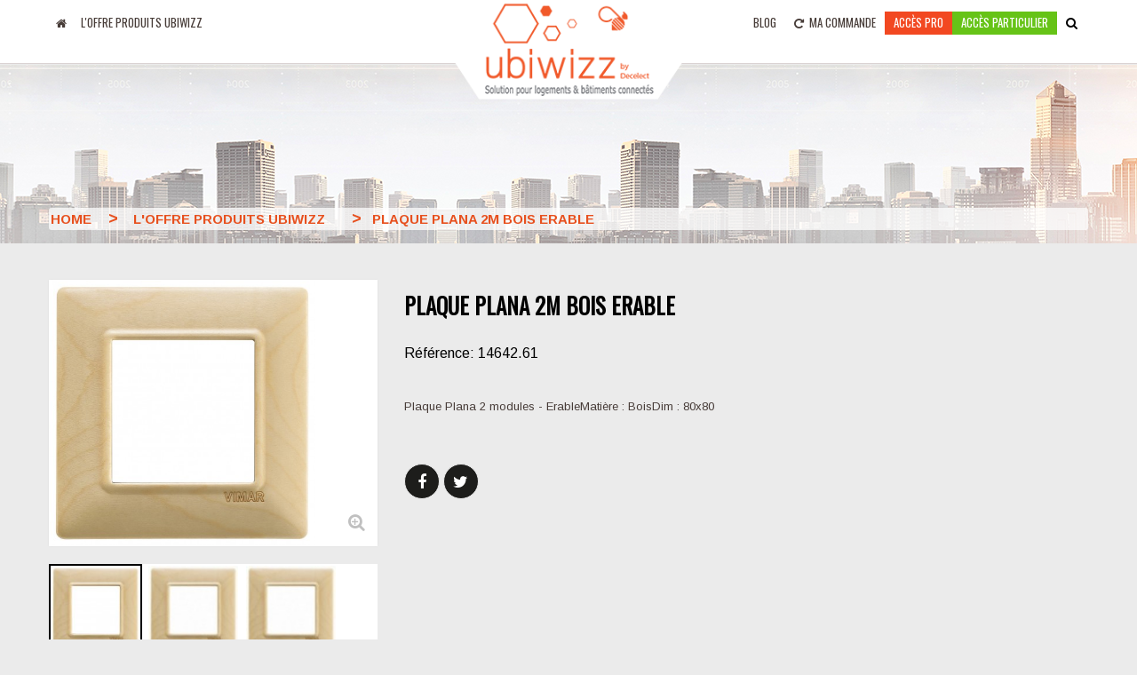

--- FILE ---
content_type: text/html; charset=utf-8
request_url: https://ubiwizz.com/l-offre-produits-ubiwizz/9365-plaque-plana-2m-bois-erable.html
body_size: 11333
content:
<!DOCTYPE HTML> <!--[if lt IE 7]><html class="no-js lt-ie9 lt-ie8 lt-ie7" lang="fr-fr"><![endif]--> <!--[if IE 7]><html class="no-js lt-ie9 lt-ie8 ie7" lang="fr-fr"><![endif]--> <!--[if IE 8]><html class="no-js lt-ie9 ie8" lang="fr-fr"><![endif]--> <!--[if gt IE 8]><html class="no-js ie9" lang="fr-fr"><![endif]--><html lang="fr-fr" class="default" ><head><meta charset="utf-8" /><title>Plaque Plana 2M bois erable</title><meta name="description" content="Plaque Plana 2M bois erable" /><meta name="generator" content="PrestaShop" /><meta name="robots" content="index,follow" /><meta name="viewport" content="width=device-width, minimum-scale=0.25, maximum-scale=1.6, initial-scale=1.0" /><meta name="apple-mobile-web-app-capable" content="yes" /><link rel="icon" type="image/vnd.microsoft.icon" href="/img/favicon.ico?1702294503" /><link rel="shortcut icon" type="image/x-icon" href="/img/favicon.ico?1702294503" /><link rel="stylesheet" href="/themes/leo_rojo/css/global.css" type="text/css" media="all" /><link rel="stylesheet" href="/themes/leo_rojo/css/custom.css" type="text/css" media="all" /><link rel="stylesheet" href="/themes/leo_rojo/css/autoload/highdpi.css" type="text/css" media="all" /><link rel="stylesheet" href="/themes/leo_rojo/css/autoload/responsive-tables.css" type="text/css" media="all" /><link rel="stylesheet" href="/js/jquery/plugins/fancybox/jquery.fancybox.css" type="text/css" media="all" /><link rel="stylesheet" href="/themes/leo_rojo/css/product.css" type="text/css" media="all" /><link rel="stylesheet" href="/themes/leo_rojo/css/print.css" type="text/css" media="print" /><link rel="stylesheet" href="/js/jquery/plugins/bxslider/jquery.bxslider.css" type="text/css" media="all" /><link rel="stylesheet" href="/themes/leo_rojo/css/modules/blockcart/blockcart.css" type="text/css" media="all" /><link rel="stylesheet" href="/themes/leo_rojo/css/modules/blocklanguages/blocklanguages.css" type="text/css" media="all" /><link rel="stylesheet" href="/themes/leo_rojo/css/modules/blockcontact/blockcontact.css" type="text/css" media="all" /><link rel="stylesheet" href="/themes/leo_rojo/css/modules/blocknewsletter/blocknewsletter.css" type="text/css" media="all" /><link rel="stylesheet" href="/themes/leo_rojo/css/modules/blockuserinfo/blockuserinfo.css" type="text/css" media="all" /><link rel="stylesheet" href="/modules/themeconfigurator/css/hooks.css" type="text/css" media="all" /><link rel="stylesheet" href="/modules/appagebuilder/views/css/animate.css" type="text/css" media="all" /><link rel="stylesheet" href="/themes/leo_rojo/css/modules/appagebuilder/views/css/owl.carousel.css" type="text/css" media="all" /><link rel="stylesheet" href="/themes/leo_rojo/css/modules/appagebuilder/views/css/owl.theme.css" type="text/css" media="all" /><link rel="stylesheet" href="/modules/appagebuilder/views/css/jquery.fullPage.css" type="text/css" media="all" /><link rel="stylesheet" href="/themes/leo_rojo/css/modules/appagebuilder/views/css/styles.css" type="text/css" media="all" /><link rel="stylesheet" href="/themes/leo_rojo/css/modules/leoslideshow/views/css/typo/typo.css" type="text/css" media="all" /><link rel="stylesheet" href="/themes/leo_rojo/css/modules/leoslideshow/views/css/iView/iview.css" type="text/css" media="all" /><link rel="stylesheet" href="/themes/leo_rojo/css/modules/leoslideshow/views/css/iView/skin_4_responsive/style.css" type="text/css" media="all" /><link rel="stylesheet" href="/modules/sendtoafriend/sendtoafriend.css" type="text/css" media="all" /><link rel="stylesheet" href="/themes/leo_rojo/css/modules/blocktopmenu/css/blocktopmenu.css" type="text/css" media="all" /><link rel="stylesheet" href="/themes/leo_rojo/css/modules/blocktopmenu/css/superfish-modified.css" type="text/css" media="all" /><link rel="stylesheet" href="/themes/leo_rojo/css/modules/leoproductsearch/assets/leosearch.css" type="text/css" media="all" /><link rel="stylesheet" href="/themes/leo_rojo/css/product_list.css" type="text/css" media="all" /><link rel="stylesheet" href="/modules/leoproductsearch/assets/jquery.autocomplete_productsearch.css" type="text/css" media="all" /><link rel="stylesheet" href="/themes/leo_rojo/css/modules/leomenusidebar/leomenusidebar.css" type="text/css" media="all" /><link rel="stylesheet" href="/themes/leo_rojo/css/modules/leobootstrapmenu/megamenu.css" type="text/css" media="all" /><link rel="stylesheet" href="/themes/leo_rojo/css/modules/leoblog/assets/leoblog.css" type="text/css" media="all" /><link rel="stylesheet" href="/modules/blockyoutubevideos/views/css/front.css" type="text/css" media="all" /><link rel="stylesheet" href="/modules/customblockmanufacturers/views/css/customblockmanufacturers.css" type="text/css" media="all" /><link rel="stylesheet" href="/modules/socialsharing/css/socialsharing.css" type="text/css" media="all" /><link rel="stylesheet" href="/themes/leo_rojo/css/modules/belvg_storelocator/css/front.css" type="text/css" media="all" /><link rel="stylesheet" href="/themes/leo_rojo/css/paneltool.css" type="text/css" media="all" /><link rel="stylesheet" href="/modules/leotempcp/assets/admin/colorpicker/css/colorpicker.css" type="text/css" media="all" /><link rel="stylesheet" href="/themes/leo_rojo/css/responsive.css" type="text/css" media="all" /><link rel="stylesheet" href="/themes/leo_rojo/css/customize/test33.css" type="text/css" media="all" /><link rel="stylesheet" href="/themes/leo_rojo/css/modules/blocksearch/blocksearch.css" type="text/css" media="all" /><link rel="stylesheet" href="/js/jquery/plugins/autocomplete/jquery.autocomplete.css" type="text/css" media="all" /><link rel="stylesheet" href="/themes/leo_rojo/css/modules/blockwishlist/blockwishlist.css" type="text/css" media="all" /><link rel="stylesheet" href="/themes/leo_rojo/css/modules/productlistquantity/views/css/quantity.css" type="text/css" media="all" /><link rel="stylesheet" href="/themes/leo_rojo/css/modules/mailalerts/mailalerts.css" type="text/css" media="all" /><link rel="stylesheet" href="/modules/eg_b2bpayment/views/css/front.css" type="text/css" media="all" /><link rel="stylesheet" href="/modules/bestkit_checkoutfields/views/css/front/front.css" type="text/css" media="all" /><link rel="stylesheet" href="/js/jquery/ui/themes/base/jquery.ui.core.css" type="text/css" media="all" /><link rel="stylesheet" href="/js/jquery/ui/themes/base/jquery.ui.datepicker.css" type="text/css" media="all" /><link rel="stylesheet" href="/js/jquery/ui/themes/base/jquery.ui.theme.css" type="text/css" media="all" /><link rel="stylesheet" href="/modules/bestkit_checkoutfields/views/css/front/sweet-alert.css" type="text/css" media="all" /><link rel="stylesheet" href="/modules/bestkit_checkoutfields/views/css/front/customerfields.css" type="text/css" media="all" /><link rel="stylesheet" href="/themes/leo_rojo/css/modules/appagebuilder/profiles/profile1443805845.css" type="text/css" media="all" /><meta property="og:type" content="product" /><meta property="og:url" content="https://ubiwizz.com/l-offre-produits-ubiwizz/9365-plaque-plana-2m-bois-erable.html" /><meta property="og:title" content="Plaque Plana 2M bois erable" /><meta property="og:site_name" content="Ubiwizz" /><meta property="og:description" content="Plaque Plana 2M bois erable" /><meta property="og:image" content="https://ubiwizz.com/4616-large_default/plaque-plana-2m-bois-erable.jpg" /><meta property="product:pretax_price:amount" content="57.05" /><meta property="product:pretax_price:currency" content="EUR" /><meta property="product:price:amount" content="68.46" /><meta property="product:price:currency" content="EUR" /><link rel="stylesheet" href="//fonts.googleapis.com/css?family=Open+Sans:300,800,600&amp;subset=latin,latin-ext" type="text/css" media="all" /><link href='https://fonts.googleapis.com/css?family=Poppins:400,300,500,600,700' rel='stylesheet' type='text/css'><link href='https://fonts.googleapis.com/css?family=Arimo:400,700' rel='stylesheet' type='text/css'><link rel="stylesheet" type="text/css" href="//fonts.googleapis.com/css?family=Satisfy" /><link rel="stylesheet" type="text/css" href="//fonts.googleapis.com/css?family=Oswald" /> <!--[if IE 8]> 
<script src="https://oss.maxcdn.com/libs/html5shiv/3.7.0/html5shiv.js"></script> 
<script src="https://oss.maxcdn.com/libs/respond.js/1.3.0/respond.min.js"></script> <![endif]--><link href='https://fonts.googleapis.com/css?family=Roboto' rel='stylesheet' type='text/css'></head><body id="product" class="product product-9365 product-plaque-plana-2m-bois-erable category-23 category-l-offre-produits-ubiwizz hide-left-column hide-right-column lang_fr fullwidth header-default"><div id="alertFansy"></div> <section id="page" data-column="col-xs-12 col-sm-6 col-md-3" data-type="grid"> <header id="header" class="header-center"> <section class="header-container"><div id="copy_to_header"></div><div id="topbar"><div class="container"><div class="row ApRow " style="" ><div class="block_header col-lg-12 col-md-12 col-sm-12 col-xs-12 col-sp-12 ApColumn " ><div id="leo-megamenu" class="clearfix"> <nav id="cavas_menu" class="sf-contener leo-megamenu"><div class="cat-title">Menu</div><div id="leo-top-menu" class="collapse navbar-collapse navbar-ex1-collapse"><ul class="sf-menu navbar-nav megamenu clearfix menu-content"><li><a href="https://ubiwizz.com/" title="Ubiwizz"><i class="fa fa-home" aria-hidden="true"></i></a></li><li><a class="menu_category_23" href="https://ubiwizz.com/23-l-offre-produits-ubiwizz" title="L'offre produits UBIWIZZ">L'offre produits UBIWIZZ</a><ul><li><a class="menu_category_177" href="https://ubiwizz.com/177-voix-donn&eacute;es-images" title="Voix - Données - Images">Voix - Données - Images</a><ul><li><a class="menu_category_181" href="https://ubiwizz.com/181-cordons-cuivre" title="Cordons cuivre">Cordons cuivre</a></li><li><a class="menu_category_184" href="https://ubiwizz.com/184-accessoires" title="Accessoires">Accessoires</a></li><li><a class="menu_category_185" href="https://ubiwizz.com/185-connectique" title="Connectique">Connectique</a></li><li><a class="menu_category_196" href="https://ubiwizz.com/196-autre-vdi" title="Autre">Autre</a></li></ul></li><li><a class="menu_category_178" href="https://ubiwizz.com/178-electricit&eacute;" title="Electricité">Electricité</a><ul><li><a class="menu_category_187" href="https://ubiwizz.com/187-bornes" title="Bornes">Bornes</a></li><li><a class="menu_category_190" href="https://ubiwizz.com/190-appareillage" title="Appareillage">Appareillage</a></li><li><a class="menu_category_193" href="https://ubiwizz.com/193-pdu-bureautique-perche-poteaux-potelet" title="PDU (Bureautique, Perche, Poteaux, Potelet)">PDU (Bureautique, Perche, Poteaux, Potelet)</a></li><li><a class="menu_category_195" href="https://ubiwizz.com/195-autre-electricite" title="Autre">Autre</a></li><li><a class="menu_category_247" href="https://ubiwizz.com/247-tableau-&eacute;lectrique" title="Tableau électrique">Tableau électrique</a></li></ul></li><li><a class="menu_category_179" href="https://ubiwizz.com/179-r&eacute;sidentiel" title="Résidentiel">Résidentiel</a><ul><li><a class="menu_category_197" href="https://ubiwizz.com/197-ftth" title="FTTH">FTTH</a></li><li><a class="menu_category_199" href="https://ubiwizz.com/199-coffrets-residentiels" title="Coffrets">Coffrets</a></li></ul></li><li><a class="menu_category_180" href="https://ubiwizz.com/180-logements-et-batiments-connectes" title="Logements et bâtiments connectés">Logements et bâtiments connectés</a><ul><li><a class="menu_category_202" href="https://ubiwizz.com/202-recepteurs" title="Récepteurs">Récepteurs</a></li><li><a class="menu_category_203" href="https://ubiwizz.com/203-emetteurs-conenctes" title="Émetteurs">Émetteurs</a></li><li><a class="menu_category_204" href="https://ubiwizz.com/204-passerelles" title="Passerelles">Passerelles</a></li><li><a class="menu_category_205" href="https://ubiwizz.com/205-objets-connectes" title="Objets connectés">Objets connectés</a></li><li><a class="menu_category_206" href="https://ubiwizz.com/206-cam&eacute;ras" title="Caméras">Caméras</a></li><li><a class="menu_category_207" href="https://ubiwizz.com/207-autre-logement-connecte" title="Autre">Autre</a></li></ul></li><li><a class="menu_category_250" href="https://ubiwizz.com/250-documents" title="Documents">Documents</a><ul><li><a class="menu_category_251" href="https://ubiwizz.com/251-catalogue" title="Catalogue">Catalogue</a></li><li><a class="menu_category_252" href="https://ubiwizz.com/252-pdf" title="PDF">PDF</a></li></ul></li></ul></li></ul></div> </nav></div><a class="logo_a" href="https://ubiwizz.com/" title="Ubiwizz"><img class="logo logoD img-responsive" src="/themes/leo_rojo/img/logo_header.png" alt="Ubiwizz" width="357" height="163"/><img class="logoM logo img-responsive" src="/themes/leo_rojo/img/Logo ubiwizz s.png" alt="Ubiwizz"/></a><div id="search_block_top" class="dropdown"> <a data-toggle="dropdown" class="dropdown-toggle" title="" href="#"><i class="fa fa-search"></i></a><div class="dropdown-menu"><form id="searchbox" method="get" action="//ubiwizz.com/recherche" > <input type="hidden" name="controller" value="search" /> <input type="hidden" name="orderby" value="position" /> <input type="hidden" name="orderway" value="desc" /> <input class="search_query form-control" type="text" id="search_query_top" name="search_query" placeholder="Votre recherche" value="" /> <button type="submit" name="submit_search" class="btn btn-outline-inverse fa fa-search">&nbsp;</button></form></div></div>  <div class="header_user_info popup-over e-translate-top"><div data-toggle="dropdown" class="popup-title"><a href="#"><span>Mon compte</span></a></div><ul class="links"><li id="blog_menu"> <a href="#" target="_blank" title="Blog">Blog</a></li><li> <a href="https://ubiwizz.com/commande" title="Ma commande" class="last"><i class="fa fa-repeat"></i>Ma commande <span id="cart_qties"></span> </a></li><li class="pro_access"><a class="login" href="https://ubiwizz.com/mon-compte" rel="nofollow" title="Connectez-vous à votre compte client"> Accès pro </a></li><li class="particulier_access"><a class="login" href="https://my-domotique.com/" rel="nofollow" title="Connectez-vous à votre compte client"> accès particulier </a></li></ul><div></div></div></div></div></div></div><div id="header-main" class="header-left"><div class="container"><div class="row ApRow " style="" ><div class="col-lg-12 col-md-12 col-sm-12 col-xs-12 col-sp-12 ApColumn " ></div></div> </div></div> </section> </header><div id="breadcrumb" class="clearfix" ><div class="container"><div class="breadcrumb clearfix"><div class="breadcrumb-ct"> <a class="home" href="https://ubiwizz.com/" title="Retourner &agrave; la maison">Home</a> <span class="navigation-pipe">&gt;</span> <span class="navigation_page"><span itemscope itemtype="http://data-vocabulary.org/Breadcrumb"><a itemprop="url" href="https://ubiwizz.com/23-l-offre-produits-ubiwizz" title="L'offre produits UBIWIZZ" ><span itemprop="title">L'offre produits UBIWIZZ</span></a></span><span class="navigation-pipe">></span>Plaque Plana 2M bois erable</span></div></div></div></div> <section id="columns" class="columns-container"><div class="container"><div class="row"> <section id="center_column" class="col-md-12"><div itemscope itemtype="https://schema.org/Product" ><meta itemprop="url" content="https://ubiwizz.com/l-offre-produits-ubiwizz/9365-plaque-plana-2m-bois-erable.html"><div class="primary_block row"><div class="container"><div class="top-hr"></div></div><div class="pb-left-column col-xs-12 col-sm-12 col-md-4"><div id="image-block" class="clearfix"><div class="p-label"></div> <span id="view_full_size"> <img id="bigpic" class="img-responsive" itemprop="image" src="https://ubiwizz.com/4616-large_default/plaque-plana-2m-bois-erable.jpg" title="Plaque Plana 2M bois erable" alt="Plaque Plana 2M bois erable" width="458" height="458"/> <span class="span_link no-print status-enable"></span> </span></div><div id="views_block" class="clearfix "> <span class="view_scroll_spacer"> <a id="view_scroll_left" class="" title="Autres vues" href="javascript:{}"> Pr&eacute;c&eacute;dent </a> </span><div id="thumbs_list"><ul id="thumbs_list_frame"><li id="thumbnail_4616"> <a href="https://ubiwizz.com/4616-thickbox_default/plaque-plana-2m-bois-erable.jpg" data-fancybox-group="other-views" class="fancybox shown" title="Plaque Plana 2M bois erable"> <img class="img-responsive" id="thumb_4616" src="https://ubiwizz.com/4616-cart_default/plaque-plana-2m-bois-erable.jpg" alt="Plaque Plana 2M bois erable" title="Plaque Plana 2M bois erable" height="110" width="110" itemprop="image" /> </a></li><li id="thumbnail_6249"> <a href="https://ubiwizz.com/6249-thickbox_default/plaque-plana-2m-bois-erable.jpg" data-fancybox-group="other-views" class="fancybox" title="Plaque Plana 2M bois erable"> <img class="img-responsive" id="thumb_6249" src="https://ubiwizz.com/6249-cart_default/plaque-plana-2m-bois-erable.jpg" alt="Plaque Plana 2M bois erable" title="Plaque Plana 2M bois erable" height="110" width="110" itemprop="image" /> </a></li><li id="thumbnail_6400" class="last"> <a href="https://ubiwizz.com/6400-thickbox_default/plaque-plana-2m-bois-erable.jpg" data-fancybox-group="other-views" class="fancybox" title="Plaque Plana 2M bois erable"> <img class="img-responsive" id="thumb_6400" src="https://ubiwizz.com/6400-cart_default/plaque-plana-2m-bois-erable.jpg" alt="Plaque Plana 2M bois erable" title="Plaque Plana 2M bois erable" height="110" width="110" itemprop="image" /> </a></li></ul></div> <a id="view_scroll_right" title="Autres vues" href="javascript:{}"> Suivant </a></div><p class="resetimg clear no-print"> <span id="wrapResetImages" style="display: none;"> <a href="https://ubiwizz.com/l-offre-produits-ubiwizz/9365-plaque-plana-2m-bois-erable.html" data-id="resetImages"> <i class="fa fa-repeat"></i> Afficher toutes les photos </a> </span></p></div><div class="pb-center-column col-xs-12 col-sm-12 col-md-8" ><form id="buy_block" action="https://ubiwizz.com/panier" method="post"><p class="hidden"> <input type="hidden" name="token" value="f022b17b752dc9c238ff131b1f7b6af3" /> <input type="hidden" name="id_product" value="9365" id="product_page_product_id" /> <input type="hidden" name="add" value="1" /> <input type="hidden" name="id_product_attribute" id="idCombination" value="" /></p><h1 itemprop="name">Plaque Plana 2M bois erable</h1><p class="referece_product">R&eacute;f&eacute;rence: 14642.61</p><div class="content_prices clearfix"><div class="clear"></div></div><div class="product-boxinfo"><p id="availability_statut" style="display: none;"> <span id="availability_value" class="label label-warning">Livraison sous 3 semaines. Il est possible de recevoir des commandes partielles. En cas d'urgence, merci de contacter le service commercial au 03.59.61.02.41</span></p><p class="label warning_inline" id="last_quantities" style="display: none" >Attention: derni&egrave;res pi&egrave;ces en stock!</p></div><div id="oosHook"></div><div id="short_description_block"><div id="short_description_content" class="rte align_justify" itemprop="description"><p>Plaque Plana 2 modules - ErableMatière : BoisDim : 80x80</p></div></div><div class="product_attributes clearfix"><p id="minimal_quantity_wanted_p" style="display: none;"> La quantit&eacute; de commande minimale pour le produit est <b id="minimal_quantity_label">1</b></p></div><div class="box-cart-bottom"><div class="unvisible"><p id="add_product_to_cart" class="buttons_bottom_block no-print"> <button type="submit" name="Submit" class="exclusive"><i class="fa fa-shopping-cart"></i>&nbsp;&nbsp;Ajouter au panier </button></p><p><div id="product_payment_logos"><div class="box-security"><h5 class="product-heading-h5"></h5> <img src="/modules/productpaymentlogos/img/payment-logo.png" alt="" class="img-responsive" /></div></div><p class="buttons_bottom_block no-print"></p></p></div><ul id="usefull_link_block" class="clearfix no-print"></ul></div><div class="socialshare_type_3"><p class="socialsharing_product list-inline no-print"> <button data-type="facebook" type="button" class="btn btn-outline btn-facebook social-sharing"> <i class="fa fa-facebook"></i> </button> <button data-type="twitter" type="button" class="btn btn-outline btn-twitter social-sharing"> <i class="fa fa-twitter"></i> </button></p></div></form></div><div class="pb-right-column col-xs-12 col-sm-12 col-md-7"></div></div>  <div class="bg_white"><ul class="nav nav-tabs tab-info page-product-heading"><li class="active"><a href="#tab3" data-toggle="tab">Fiche technique</a></li></ul><div class="tab-content page-product-content"> <section id="tab3" class="tab-pane page-product-box active"><table class="table-data-sheet"><tr class="odd"><td>Type</td><td>Plaques Plana 1 poste</td></tr><tr class="even"><td>Dimensions</td><td>80x80x9 mm</td></tr><tr class="odd"><td>Matière</td><td>Bois</td></tr><tr class="even"><td>Couleur</td><td>Erable</td></tr><tr class="odd"><td>Désignation</td><td>Plaques Plana 2 modules - série 14642</td></tr></table> </section> <section id="youtube_video" class="page-product-box"> </section></div></div><div class="tabs_container"><ul class="nav nav-tabs tab-info page-product-heading"><li class="active"><a href="#product-cat" data-toggle="tab">Description</a></li><li class="right_in"><a href="#deja_vu" data-toggle="tab"> </a></li></ul></div><div class="tab-content page-product-content"></div> </section></div></div> </section> <footer id="footer" class="footer-container"><hr/><div class="container"><div class="row footer-center ApRow " style="padding-top: 10px;padding-bottom: 0px;" ><div class="col-lg-4 col-md-4 col-sm-4 col-xs-12 col-sp-12 ApColumn " ><div id="blockLink-form_7163239840486658" class="ApBlockLink"><div class="block"><h4 class="title_block"> BLOG &amp; APPLICATION</h4><ul class="toggle-footer list-group bullet"><li><a href="#">Blog Decelect Ubiwizz</a></li><li><a href="https://itunes.apple.com/us/app/myubiwizz/id1138872644?mt=8">Apps Apple</a></li><li><a href="https://play.google.com/store/apps/details?id=com.decelect.ubiwizz&hl=fr">Apps Google Play</a></li><li><a href="http://assistant.myubiwizz.com/">Google Home MyUbiwizz</a></li><li><a href="https://www.amazon.fr/Decelect-SAS-MyUbiwizz/dp/B07NMCSXN2">Amazon Alexa MyUbiwizz</a></li></ul></div></div><div id="image-form_3262036736748834" class="block ApImage"><div class='image_description'><p><a href="https://itunes.apple.com/us/app/myubiwizz/id1138872644?mt=8" target="_blank"><img src="https://ubiwizz.com/img/cms/photos ubiwizz/mobile_storeapple.png" alt="apple" width="106" height="102" /></a><a href="https://play.google.com/store/apps/details?id=com.decelect.ubiwizz&hl=fr" target="_blank"><img src="https://ubiwizz.com/img/cms/photos ubiwizz/mobile_storeplay.png" alt="play" width="111" height="102" /></a></p><p></p></div></div></div><div class="col-lg-2 col-md-2 col-sm-3 col-xs-12 col-sp-12 ApColumn " ><div class="ApHtml block"><h4 class="title_block">Entreprise</h4><div class="block_content"><ul class="contact-us toggle-footer list-group bullet"><li><a href="/content/21-ubiwizz-groupe-decelect" title="Le groupe Decelect">Le groupe Decelect</a></li><li><a href="/content/30-partenaires-ubiwizz" title="Nos partenaires">Nos partenaires</a></li><li><a href="/content/2-mentions-legales" title="Mentions légales">Mentions légales</a></li></ul></div></div></div><div class="col-lg-3 col-md-2 col-sm-3 col-xs-12 col-sp-12 ApColumn " ><div id="blockLink-form_2597344967605299" class="ApBlockLink"><div class="block"><h4 class="title_block"> Infos &amp; Services</h4><ul class="toggle-footer list-group bullet"><li><a href="/nous-contacter">Nous contacter</a></li><li><a href="https://www.decelect.com/pdf/CGV_20190901decelect.pdf">Conditions générales de ventes</a></li><li><a href="/plan-site">Plan du site</a></li><li><a href="http://blog.decelect.ubiwizz.com/blog/formation/">Formation</a></li></ul></div></div></div><div class="col-lg-3 col-md-2 col-sm-3 col-xs-12 col-sp-12 ApColumn " > <section id="social_block" class="block"><h4 class="title_block">Nous suivre</h4><ul><li class="facebook"> <a class="_blank" href="https://www.facebook.com/Decelectsas/"> <span>Facebook</span> </a></li><li class="twitter"> <a class="_blank" href="https://twitter.com/decelectsas/"> <span>Twitter</span> </a></li><li class="instagram"> <a class="_blank" href="https://www.instagram.com/decelectsas/"> <span>Instagram</span> </a></li></ul></section><div class="clearfix"></div><div id="blockLink-form_16446737771410928" class="ApBlockLink"><div class="block"><h4 class="title_block"> Support</h4><ul class="toggle-footer list-group bullet"><li><a href="mail:to">Email : support@ubiwizz.com</a></li></ul></div></div></div></div>  </div> </footer> </section><p id="back-top"> <a href="#top" title="Haut de Page"><i class="fa fa-angle-up"></i>Haut</a></p><div id="leo-paneltool" class="hidden-sm hidden-xs" data-cname="LEO_BIGSTORE_PANEL_CONFIG"><div class="paneltool themetool"><div class="panelbutton"> <i class="fa fa-sliders"></i></div><div class="block-panelcontent"><div class="panelcontent"><div class="panelinner"><h4>Outil Panel</h4><div class="group-input clearfix layout"> <label class="col-sm-12 control-label"><i class="fa fa-desktop"></i>Disposition Mod</label><div class="col-sm-12"> <span class="leo-dynamic-update-layout current-layout-mod" data-layout-mod="fullwidth"> Full Width </span> <span class="leo-dynamic-update-layout " data-layout-mod="layout-boxed-lg"> Boxed Large </span> <span class="leo-dynamic-update-layout " data-layout-mod="layout-boxed-md"> Boxed Medium </span></div></div><div class="group-input clearfix"> <label class="col-sm-12 control-label"><i class="fa fa-paint-brush"></i>Th&egrave;me</label><div class="col-sm-12"><div data-theme-skin-id="default" class="skin-default leo-dynamic-theme-skin current-theme-skin"> <label>Par d&eacute;faut</label></div><div data-theme-skin-id="skin1" data-theme-skin-css="http://ubiwizz.com/themes/leo_rojo/css/skins/skin1/" data-theme-skin-rtl="0" class="leo-dynamic-theme-skin"> <label class="Skin1">Skin1</label></div><div data-theme-skin-id="skin2" data-theme-skin-css="http://ubiwizz.com/themes/leo_rojo/css/skins/skin2/" data-theme-skin-rtl="0" class="leo-dynamic-theme-skin"> <label class="Skin2">Skin2</label></div><div data-theme-skin-id="skin3" data-theme-skin-css="http://ubiwizz.com/themes/leo_rojo/css/skins/skin3/" data-theme-skin-rtl="0" class="leo-dynamic-theme-skin"> <label class="Skin3">Skin3</label></div><div data-theme-skin-id="skin4" data-theme-skin-css="http://ubiwizz.com/themes/leo_rojo/css/skins/skin4/" data-theme-skin-rtl="0" class="leo-dynamic-theme-skin"> <label class="Skin4">Skin4</label></div><div data-theme-skin-id="skin5" data-theme-skin-css="http://ubiwizz.com/themes/leo_rojo/css/skins/skin5/" data-theme-skin-rtl="0" class="leo-dynamic-theme-skin"> <label class="Skin5">Skin5</label></div></div></div><div class="group-input clearfix"> <label class="col-sm-12 control-label"><i class="fa fa-credit-card"></i>Float Header</label><div class="col-sm-12"><div class="btn_enable_fheader"> <span class="enable_fheader btn_yes " data-value="1"> <i>Oui</i> </span> <span class="enable_fheader btn_no current" data-value="0"> <i>Non</i> </span></div></div></div><div class="group-input group-profile clearfix"> <label class="col-sm-12 control-label"> <i class="fa fa-tags"></i> Version Home </label><div class="col-sm-12"> <a class="apconfig apconfig-profile active" data-type="id_appagebuilder_profiles" data-id='6' href="index.php?id_appagebuilder_profiles=6">Accueil</a></div></div></div></div></div></div><div class="paneltool editortool"><div class="panelbutton"> <i class="fa fa-sun-o"></i></div><div class="panelcontent editortool"><div class="panelinner"><h4>Live Theme Editor</h4><div class="clearfix" id="customize-body"><ul class="nav nav-tabs" id="panelTab"><li><a href="#tab-selectors">selectors</a></li><li><a href="#tab-elements">elements</a></li></ul><div class="tab-content" ><div class="tab-pane" id="tab-selectors"><div class="accordion" id="accordion-selectors"><div class="accordion-group panel panel-default"><div class="accordion-headingt panel-heading"> <a class="accordion-toggle" data-toggle="collapse" data-parent="#accordion-selectors" href="#collapsebody"> Body Content </a></div><div id="collapsebody" class="accordion-body in collapse"><div class="accordion-inner panel-body clearfix"><div class="form-group background-images cleafix"> <label>Body Bg Image</label> <input value="" type="hidden" name="customize[body][]" data-match="body" class="input-setting" data-selector="body, body:before" data-attrs="background-image"> <a class="clear-bg label label-success" href="#">Clair</a><div class="clearfix"></div><p><em style="font-size:10px">Ces images dans le dossier votretheme / img / mod&egrave;les /</em></p><div class="bi-wrapper clearfix"><div style="background:url('https://ubiwizz.com/themes/leo_rojo/img/patterns/pattern10.png') no-repeat center center;" class="pull-left" data-image="https://ubiwizz.com/themes/leo_rojo/img/patterns/pattern10.png" data-val="../../img/patterns/pattern10.png"></div><div style="background:url('https://ubiwizz.com/themes/leo_rojo/img/patterns/pattern11.png') no-repeat center center;" class="pull-left" data-image="https://ubiwizz.com/themes/leo_rojo/img/patterns/pattern11.png" data-val="../../img/patterns/pattern11.png"></div><div style="background:url('https://ubiwizz.com/themes/leo_rojo/img/patterns/pattern12.png') no-repeat center center;" class="pull-left" data-image="https://ubiwizz.com/themes/leo_rojo/img/patterns/pattern12.png" data-val="../../img/patterns/pattern12.png"></div><div style="background:url('https://ubiwizz.com/themes/leo_rojo/img/patterns/pattern13.png') no-repeat center center;" class="pull-left" data-image="https://ubiwizz.com/themes/leo_rojo/img/patterns/pattern13.png" data-val="../../img/patterns/pattern13.png"></div><div style="background:url('https://ubiwizz.com/themes/leo_rojo/img/patterns/pattern1.png') no-repeat center center;" class="pull-left" data-image="https://ubiwizz.com/themes/leo_rojo/img/patterns/pattern1.png" data-val="../../img/patterns/pattern1.png"></div><div style="background:url('https://ubiwizz.com/themes/leo_rojo/img/patterns/pattern2.png') no-repeat center center;" class="pull-left" data-image="https://ubiwizz.com/themes/leo_rojo/img/patterns/pattern2.png" data-val="../../img/patterns/pattern2.png"></div><div style="background:url('https://ubiwizz.com/themes/leo_rojo/img/patterns/pattern3.png') no-repeat center center;" class="pull-left" data-image="https://ubiwizz.com/themes/leo_rojo/img/patterns/pattern3.png" data-val="../../img/patterns/pattern3.png"></div><div style="background:url('https://ubiwizz.com/themes/leo_rojo/img/patterns/pattern4.png') no-repeat center center;" class="pull-left" data-image="https://ubiwizz.com/themes/leo_rojo/img/patterns/pattern4.png" data-val="../../img/patterns/pattern4.png"></div><div style="background:url('https://ubiwizz.com/themes/leo_rojo/img/patterns/pattern5.png') no-repeat center center;" class="pull-left" data-image="https://ubiwizz.com/themes/leo_rojo/img/patterns/pattern5.png" data-val="../../img/patterns/pattern5.png"></div><div style="background:url('https://ubiwizz.com/themes/leo_rojo/img/patterns/pattern6.png') no-repeat center center;" class="pull-left" data-image="https://ubiwizz.com/themes/leo_rojo/img/patterns/pattern6.png" data-val="../../img/patterns/pattern6.png"></div><div style="background:url('https://ubiwizz.com/themes/leo_rojo/img/patterns/pattern7.png') no-repeat center center;" class="pull-left" data-image="https://ubiwizz.com/themes/leo_rojo/img/patterns/pattern7.png" data-val="../../img/patterns/pattern7.png"></div><div style="background:url('https://ubiwizz.com/themes/leo_rojo/img/patterns/pattern8.png') no-repeat center center;" class="pull-left" data-image="https://ubiwizz.com/themes/leo_rojo/img/patterns/pattern8.png" data-val="../../img/patterns/pattern8.png"></div><div style="background:url('https://ubiwizz.com/themes/leo_rojo/img/patterns/pattern9.png') no-repeat center center;" class="pull-left" data-image="https://ubiwizz.com/themes/leo_rojo/img/patterns/pattern9.png" data-val="../../img/patterns/pattern9.png"></div><div style="background:url('https://ubiwizz.com/themes/leo_rojo/img/patterns/pattern.png') no-repeat center center;" class="pull-left" data-image="https://ubiwizz.com/themes/leo_rojo/img/patterns/pattern.png" data-val="../../img/patterns/pattern.png"></div></div><ul class="bg-config"><li><div>Attachement</div> <select class="form-control" data-attrs="background-attachment" name="customize[body][]" data-selector="body, body:before" data-match="body"><option value="">Pas encore d&eacute;fini</option><option value="scroll">scroll</option><option value="fixed">fixed</option><option value="local">local</option><option value="initial">initial</option><option value="inherit">inherit</option> </select></li><li><div>Position</div> <select class="form-control" data-attrs="background-position" name="customize[body][]" data-selector="body, body:before" data-match="body"><option value="">Pas encore d&eacute;fini</option><option value="left top">left top</option><option value="left center">left center</option><option value="left bottom">left bottom</option><option value="right top">right top</option><option value="right center">right center</option><option value="right bottom">right bottom</option><option value="center top">center top</option><option value="center center">center center</option><option value="center bottom">center bottom</option> </select></li><li><div>R&eacute;p&eacute;ter</div> <select class="form-control" data-attrs="background-repeat" name="customize[body][]" data-selector="body, body:before" data-match="body"><option value="">Pas encore d&eacute;fini</option><option value="repeat">repeat</option><option value="repeat-x">repeat-x</option><option value="repeat-y">repeat-y</option><option value="no-repeat">no-repeat</option><option value="initial">initial</option><option value="inherit">inherit</option> </select></li></ul></div><div class="form-group cleafix"> <label>Background Content</label> <input value="" size="10" name="customize[body][]" data-match="body" type="text" class="input-setting" data-selector="body" data-attrs="background-color"><a href="#" class="clear-bg label label-success">Clair</a></div><div class="form-group background-images cleafix"> <label>Container Bg Image</label> <input value="" type="hidden" name="customize[body][]" data-match="body" class="input-setting" data-selector=".container" data-attrs="background-image"> <a class="clear-bg label label-success" href="#">Clair</a><div class="clearfix"></div><p><em style="font-size:10px">Ces images dans le dossier votretheme / img / mod&egrave;les /</em></p><div class="bi-wrapper clearfix"><div style="background:url('https://ubiwizz.com/themes/leo_rojo/img/patterns/pattern10.png') no-repeat center center;" class="pull-left" data-image="https://ubiwizz.com/themes/leo_rojo/img/patterns/pattern10.png" data-val="../../img/patterns/pattern10.png"></div><div style="background:url('https://ubiwizz.com/themes/leo_rojo/img/patterns/pattern11.png') no-repeat center center;" class="pull-left" data-image="https://ubiwizz.com/themes/leo_rojo/img/patterns/pattern11.png" data-val="../../img/patterns/pattern11.png"></div><div style="background:url('https://ubiwizz.com/themes/leo_rojo/img/patterns/pattern12.png') no-repeat center center;" class="pull-left" data-image="https://ubiwizz.com/themes/leo_rojo/img/patterns/pattern12.png" data-val="../../img/patterns/pattern12.png"></div><div style="background:url('https://ubiwizz.com/themes/leo_rojo/img/patterns/pattern13.png') no-repeat center center;" class="pull-left" data-image="https://ubiwizz.com/themes/leo_rojo/img/patterns/pattern13.png" data-val="../../img/patterns/pattern13.png"></div><div style="background:url('https://ubiwizz.com/themes/leo_rojo/img/patterns/pattern1.png') no-repeat center center;" class="pull-left" data-image="https://ubiwizz.com/themes/leo_rojo/img/patterns/pattern1.png" data-val="../../img/patterns/pattern1.png"></div><div style="background:url('https://ubiwizz.com/themes/leo_rojo/img/patterns/pattern2.png') no-repeat center center;" class="pull-left" data-image="https://ubiwizz.com/themes/leo_rojo/img/patterns/pattern2.png" data-val="../../img/patterns/pattern2.png"></div><div style="background:url('https://ubiwizz.com/themes/leo_rojo/img/patterns/pattern3.png') no-repeat center center;" class="pull-left" data-image="https://ubiwizz.com/themes/leo_rojo/img/patterns/pattern3.png" data-val="../../img/patterns/pattern3.png"></div><div style="background:url('https://ubiwizz.com/themes/leo_rojo/img/patterns/pattern4.png') no-repeat center center;" class="pull-left" data-image="https://ubiwizz.com/themes/leo_rojo/img/patterns/pattern4.png" data-val="../../img/patterns/pattern4.png"></div><div style="background:url('https://ubiwizz.com/themes/leo_rojo/img/patterns/pattern5.png') no-repeat center center;" class="pull-left" data-image="https://ubiwizz.com/themes/leo_rojo/img/patterns/pattern5.png" data-val="../../img/patterns/pattern5.png"></div><div style="background:url('https://ubiwizz.com/themes/leo_rojo/img/patterns/pattern6.png') no-repeat center center;" class="pull-left" data-image="https://ubiwizz.com/themes/leo_rojo/img/patterns/pattern6.png" data-val="../../img/patterns/pattern6.png"></div><div style="background:url('https://ubiwizz.com/themes/leo_rojo/img/patterns/pattern7.png') no-repeat center center;" class="pull-left" data-image="https://ubiwizz.com/themes/leo_rojo/img/patterns/pattern7.png" data-val="../../img/patterns/pattern7.png"></div><div style="background:url('https://ubiwizz.com/themes/leo_rojo/img/patterns/pattern8.png') no-repeat center center;" class="pull-left" data-image="https://ubiwizz.com/themes/leo_rojo/img/patterns/pattern8.png" data-val="../../img/patterns/pattern8.png"></div><div style="background:url('https://ubiwizz.com/themes/leo_rojo/img/patterns/pattern9.png') no-repeat center center;" class="pull-left" data-image="https://ubiwizz.com/themes/leo_rojo/img/patterns/pattern9.png" data-val="../../img/patterns/pattern9.png"></div><div style="background:url('https://ubiwizz.com/themes/leo_rojo/img/patterns/pattern.png') no-repeat center center;" class="pull-left" data-image="https://ubiwizz.com/themes/leo_rojo/img/patterns/pattern.png" data-val="../../img/patterns/pattern.png"></div></div><ul class="bg-config"><li><div>Attachement</div> <select class="form-control" data-attrs="background-attachment" name="customize[body][]" data-selector=".container" data-match="body"><option value="">Pas encore d&eacute;fini</option><option value="scroll">scroll</option><option value="fixed">fixed</option><option value="local">local</option><option value="initial">initial</option><option value="inherit">inherit</option> </select></li><li><div>Position</div> <select class="form-control" data-attrs="background-position" name="customize[body][]" data-selector=".container" data-match="body"><option value="">Pas encore d&eacute;fini</option><option value="left top">left top</option><option value="left center">left center</option><option value="left bottom">left bottom</option><option value="right top">right top</option><option value="right center">right center</option><option value="right bottom">right bottom</option><option value="center top">center top</option><option value="center center">center center</option><option value="center bottom">center bottom</option> </select></li><li><div>R&eacute;p&eacute;ter</div> <select class="form-control" data-attrs="background-repeat" name="customize[body][]" data-selector=".container" data-match="body"><option value="">Pas encore d&eacute;fini</option><option value="repeat">repeat</option><option value="repeat-x">repeat-x</option><option value="repeat-y">repeat-y</option><option value="no-repeat">no-repeat</option><option value="initial">initial</option><option value="inherit">inherit</option> </select></li></ul></div><div class="form-group cleafix"> <label>Container Background</label> <input value="" size="10" name="customize[body][]" data-match="body" type="text" class="input-setting" data-selector=".container" data-attrs="background-color"><a href="#" class="clear-bg label label-success">Clair</a></div><div class="form-group cleafix"> <label>Font-Size</label> <select class="form-control input-setting" name="customize[body][]" data-match="body" data-selector="body" data-attrs="font-size"><option value="">Inherit</option><option value="9">9</option><option value="10">10</option><option value="11">11</option><option value="12">12</option><option value="13">13</option><option value="14">14</option><option value="15">15</option><option value="16">16</option> </select> <a href="#" class="clear-bg label label-success">Clair</a></div><div class="form-group cleafix"> <label>Color Text</label> <input value="" size="10" name="customize[body][]" data-match="body" type="text" class="input-setting" data-selector="body" data-attrs="color"><a href="#" class="clear-bg label label-success">Clair</a></div><div class="form-group cleafix"> <label>Link Color</label> <input value="" size="10" name="customize[body][]" data-match="body" type="text" class="input-setting" data-selector="a" data-attrs="color"><a href="#" class="clear-bg label label-success">Clair</a></div><div class="form-group cleafix"> <label>Link Hover Color</label> <input value="" size="10" name="customize[body][]" data-match="body" type="text" class="input-setting" data-selector="a:hover" data-attrs="color"><a href="#" class="clear-bg label label-success">Clair</a></div></div></div></div><div class="accordion-group panel panel-default"><div class="accordion-headingt panel-heading"> <a class="accordion-toggle" data-toggle="collapse" data-parent="#accordion-selectors" href="#collapsetopbar"> TopBar </a></div><div id="collapsetopbar" class="accordion-body collapse"><div class="accordion-inner panel-body clearfix"><div class="form-group cleafix"> <label>Bg Outside Color</label> <input value="" size="10" name="customize[topbar][]" data-match="topbar" type="text" class="input-setting" data-selector="#topbar" data-attrs="background-color"><a href="#" class="clear-bg label label-success">Clair</a></div><div class="form-group cleafix"> <label>Bg Color</label> <input value="" size="10" name="customize[topbar][]" data-match="topbar" type="text" class="input-setting" data-selector="#topbar .container" data-attrs="background-color"><a href="#" class="clear-bg label label-success">Clair</a></div><div class="form-group cleafix"> <label>Color Text</label> <input value="" size="10" name="customize[topbar][]" data-match="topbar" type="text" class="input-setting" data-selector="#topbar .container" data-attrs="color"><a href="#" class="clear-bg label label-success">Clair</a></div><div class="form-group cleafix"> <label>Color Link</label> <input value="" size="10" name="customize[topbar][]" data-match="topbar" type="text" class="input-setting" data-selector="#topbar a" data-attrs="color"><a href="#" class="clear-bg label label-success">Clair</a></div><div class="form-group cleafix"> <label>Color Link Hover</label> <input value="" size="10" name="customize[topbar][]" data-match="topbar" type="text" class="input-setting" data-selector="#topbar a:hover" data-attrs="color"><a href="#" class="clear-bg label label-success">Clair</a></div></div></div></div><div class="accordion-group panel panel-default"><div class="accordion-headingt panel-heading"> <a class="accordion-toggle" data-toggle="collapse" data-parent="#accordion-selectors" href="#collapseheader-main"> Header Main </a></div><div id="collapseheader-main" class="accordion-body collapse"><div class="accordion-inner panel-body clearfix"><div class="form-group cleafix"> <label>Bg Outside Color</label> <input value="" size="10" name="customize[header-main][]" data-match="header-main" type="text" class="input-setting" data-selector="#header-main" data-attrs="background-color"><a href="#" class="clear-bg label label-success">Clair</a></div><div class="form-group cleafix"> <label>Bg Color</label> <input value="" size="10" name="customize[header-main][]" data-match="header-main" type="text" class="input-setting" data-selector="#header-main .container" data-attrs="background-color"><a href="#" class="clear-bg label label-success">Clair</a></div><div class="form-group cleafix"> <label>Color Text</label> <input value="" size="10" name="customize[header-main][]" data-match="header-main" type="text" class="input-setting" data-selector="#header-main .container" data-attrs="color"><a href="#" class="clear-bg label label-success">Clair</a></div><div class="form-group cleafix"> <label>Color Link</label> <input value="" size="10" name="customize[header-main][]" data-match="header-main" type="text" class="input-setting" data-selector="#header-main a" data-attrs="color"><a href="#" class="clear-bg label label-success">Clair</a></div><div class="form-group cleafix"> <label>Color Link Hover</label> <input value="" size="10" name="customize[header-main][]" data-match="header-main" type="text" class="input-setting" data-selector="#header-main a:hover" data-attrs="color"><a href="#" class="clear-bg label label-success">Clair</a></div></div></div></div><div class="accordion-group panel panel-default"><div class="accordion-headingt panel-heading"> <a class="accordion-toggle" data-toggle="collapse" data-parent="#accordion-selectors" href="#collapsefooter"> Footer </a></div><div id="collapsefooter" class="accordion-body collapse"><div class="accordion-inner panel-body clearfix"><div class="form-group cleafix"> <label>Bg Outside Color</label> <input value="" size="10" name="customize[footer][]" data-match="footer" type="text" class="input-setting" data-selector="#footer" data-attrs="background-color"><a href="#" class="clear-bg label label-success">Clair</a></div><div class="form-group cleafix"> <label>Bg Color</label> <input value="" size="10" name="customize[footer][]" data-match="footer" type="text" class="input-setting" data-selector="#footer .container" data-attrs="background-color"><a href="#" class="clear-bg label label-success">Clair</a></div><div class="form-group cleafix"> <label>Color Text</label> <input value="" size="10" name="customize[footer][]" data-match="footer" type="text" class="input-setting" data-selector="#footer .container" data-attrs="color"><a href="#" class="clear-bg label label-success">Clair</a></div><div class="form-group cleafix"> <label>Color Link</label> <input value="" size="10" name="customize[footer][]" data-match="footer" type="text" class="input-setting" data-selector="#footer a" data-attrs="color"><a href="#" class="clear-bg label label-success">Clair</a></div><div class="form-group cleafix"> <label>Color Link Hover</label> <input value="" size="10" name="customize[footer][]" data-match="footer" type="text" class="input-setting" data-selector="#footer a:hover" data-attrs="color"><a href="#" class="clear-bg label label-success">Clair</a></div><div class="form-group background-images cleafix"> <label>Background Image</label> <input value="" type="hidden" name="customize[footer][]" data-match="footer" class="input-setting" data-selector="#footer " data-attrs="background-image"> <a class="clear-bg label label-success" href="#">Clair</a><div class="clearfix"></div><p><em style="font-size:10px">Ces images dans le dossier votretheme / img / mod&egrave;les /</em></p><div class="bi-wrapper clearfix"><div style="background:url('https://ubiwizz.com/themes/leo_rojo/img/patterns/pattern10.png') no-repeat center center;" class="pull-left" data-image="https://ubiwizz.com/themes/leo_rojo/img/patterns/pattern10.png" data-val="../../img/patterns/pattern10.png"></div><div style="background:url('https://ubiwizz.com/themes/leo_rojo/img/patterns/pattern11.png') no-repeat center center;" class="pull-left" data-image="https://ubiwizz.com/themes/leo_rojo/img/patterns/pattern11.png" data-val="../../img/patterns/pattern11.png"></div><div style="background:url('https://ubiwizz.com/themes/leo_rojo/img/patterns/pattern12.png') no-repeat center center;" class="pull-left" data-image="https://ubiwizz.com/themes/leo_rojo/img/patterns/pattern12.png" data-val="../../img/patterns/pattern12.png"></div><div style="background:url('https://ubiwizz.com/themes/leo_rojo/img/patterns/pattern13.png') no-repeat center center;" class="pull-left" data-image="https://ubiwizz.com/themes/leo_rojo/img/patterns/pattern13.png" data-val="../../img/patterns/pattern13.png"></div><div style="background:url('https://ubiwizz.com/themes/leo_rojo/img/patterns/pattern1.png') no-repeat center center;" class="pull-left" data-image="https://ubiwizz.com/themes/leo_rojo/img/patterns/pattern1.png" data-val="../../img/patterns/pattern1.png"></div><div style="background:url('https://ubiwizz.com/themes/leo_rojo/img/patterns/pattern2.png') no-repeat center center;" class="pull-left" data-image="https://ubiwizz.com/themes/leo_rojo/img/patterns/pattern2.png" data-val="../../img/patterns/pattern2.png"></div><div style="background:url('https://ubiwizz.com/themes/leo_rojo/img/patterns/pattern3.png') no-repeat center center;" class="pull-left" data-image="https://ubiwizz.com/themes/leo_rojo/img/patterns/pattern3.png" data-val="../../img/patterns/pattern3.png"></div><div style="background:url('https://ubiwizz.com/themes/leo_rojo/img/patterns/pattern4.png') no-repeat center center;" class="pull-left" data-image="https://ubiwizz.com/themes/leo_rojo/img/patterns/pattern4.png" data-val="../../img/patterns/pattern4.png"></div><div style="background:url('https://ubiwizz.com/themes/leo_rojo/img/patterns/pattern5.png') no-repeat center center;" class="pull-left" data-image="https://ubiwizz.com/themes/leo_rojo/img/patterns/pattern5.png" data-val="../../img/patterns/pattern5.png"></div><div style="background:url('https://ubiwizz.com/themes/leo_rojo/img/patterns/pattern6.png') no-repeat center center;" class="pull-left" data-image="https://ubiwizz.com/themes/leo_rojo/img/patterns/pattern6.png" data-val="../../img/patterns/pattern6.png"></div><div style="background:url('https://ubiwizz.com/themes/leo_rojo/img/patterns/pattern7.png') no-repeat center center;" class="pull-left" data-image="https://ubiwizz.com/themes/leo_rojo/img/patterns/pattern7.png" data-val="../../img/patterns/pattern7.png"></div><div style="background:url('https://ubiwizz.com/themes/leo_rojo/img/patterns/pattern8.png') no-repeat center center;" class="pull-left" data-image="https://ubiwizz.com/themes/leo_rojo/img/patterns/pattern8.png" data-val="../../img/patterns/pattern8.png"></div><div style="background:url('https://ubiwizz.com/themes/leo_rojo/img/patterns/pattern9.png') no-repeat center center;" class="pull-left" data-image="https://ubiwizz.com/themes/leo_rojo/img/patterns/pattern9.png" data-val="../../img/patterns/pattern9.png"></div><div style="background:url('https://ubiwizz.com/themes/leo_rojo/img/patterns/pattern.png') no-repeat center center;" class="pull-left" data-image="https://ubiwizz.com/themes/leo_rojo/img/patterns/pattern.png" data-val="../../img/patterns/pattern.png"></div></div><ul class="bg-config"><li><div>Attachement</div> <select class="form-control" data-attrs="background-attachment" name="customize[body][]" data-selector="#footer " data-match="footer"><option value="">Pas encore d&eacute;fini</option><option value="scroll">scroll</option><option value="fixed">fixed</option><option value="local">local</option><option value="initial">initial</option><option value="inherit">inherit</option> </select></li><li><div>Position</div> <select class="form-control" data-attrs="background-position" name="customize[body][]" data-selector="#footer " data-match="footer"><option value="">Pas encore d&eacute;fini</option><option value="left top">left top</option><option value="left center">left center</option><option value="left bottom">left bottom</option><option value="right top">right top</option><option value="right center">right center</option><option value="right bottom">right bottom</option><option value="center top">center top</option><option value="center center">center center</option><option value="center bottom">center bottom</option> </select></li><li><div>R&eacute;p&eacute;ter</div> <select class="form-control" data-attrs="background-repeat" name="customize[body][]" data-selector="#footer " data-match="footer"><option value="">Pas encore d&eacute;fini</option><option value="repeat">repeat</option><option value="repeat-x">repeat-x</option><option value="repeat-y">repeat-y</option><option value="no-repeat">no-repeat</option><option value="initial">initial</option><option value="inherit">inherit</option> </select></li></ul></div></div></div></div></div></div><div class="tab-pane" id="tab-elements"><div class="accordion" id="accordion-elements"><div class="accordion-group panel panel-default"><div class="accordion-headingt panel-heading"> <a class="accordion-toggle" data-toggle="collapse" data-parent="#accordion-elements" href="#collapseproduct"> Products </a></div><div id="collapseproduct" class="accordion-body in collapse"><div class="accordion-inner panel-body clearfix"><div class="form-group cleafix"> <label>Color Name Product</label> <input value="" size="10" name="customize[product][]" data-match="product" type="text" class="input-setting" data-selector=".pb-center-column h1" data-attrs="color"><a href="#" class="clear-bg label label-success">Clair</a></div><div class="form-group cleafix"> <label>Color Price</label> <input value="" size="10" name="customize[product][]" data-match="product" type="text" class="input-setting" data-selector=".box-info-product .price" data-attrs="color"><a href="#" class="clear-bg label label-success">Clair</a></div><div class="form-group cleafix"> <label>Color Price Old</label> <input value="" size="10" name="customize[product][]" data-match="product" type="text" class="input-setting" data-selector=".box-info-product #old_price_display .price" data-attrs="color"><a href="#" class="clear-bg label label-success">Clair</a></div><div class="form-group cleafix"> <label>BgColor Cart</label> <input value="" size="10" name="customize[product][]" data-match="product" type="text" class="input-setting" data-selector=".box-info-product .exclusive" data-attrs="background-color"><a href="#" class="clear-bg label label-success">Clair</a></div><div class="form-group cleafix"> <label>Color Cart</label> <input value="" size="10" name="customize[product][]" data-match="product" type="text" class="input-setting" data-selector=".box-info-product .exclusive" data-attrs="color"><a href="#" class="clear-bg label label-success">Clair</a></div><div class="form-group cleafix"> <label>Color Wishlist</label> <input value="" size="10" name="customize[product][]" data-match="product" type="text" class="input-setting" data-selector=".box-cart-bottom .add_to_wishlist.btn" data-attrs="color"><a href="#" class="clear-bg label label-success">Clair</a></div></div></div></div><div class="accordion-group panel panel-default"><div class="accordion-headingt panel-heading"> <a class="accordion-toggle" data-toggle="collapse" data-parent="#accordion-elements" href="#collapsemodules"> Modules default in Sidebar </a></div><div id="collapsemodules" class="accordion-body collapse"><div class="accordion-inner panel-body clearfix"><div class="form-group cleafix"> <label>Heading Background</label> <input value="" size="10" name="customize[modules][]" data-match="modules" type="text" class="input-setting" data-selector=".sidebar .block .title_block" data-attrs="background-color"><a href="#" class="clear-bg label label-success">Clair</a></div><div class="form-group cleafix"> <label>Heading Color</label> <input value="" size="10" name="customize[modules][]" data-match="modules" type="text" class="input-setting" data-selector=".sidebar .block .title_block a, .sidebar .block .title_block" data-attrs="color"><a href="#" class="clear-bg label label-success">Clair</a></div><div class="form-group cleafix"> <label>Content Background</label> <input value="" size="10" name="customize[modules][]" data-match="modules" type="text" class="input-setting" data-selector=".sidebar .block .block_content" data-attrs="background-color"><a href="#" class="clear-bg label label-success">Clair</a></div><div class="form-group cleafix"> <label>Content Color</label> <input value="" size="10" name="customize[modules][]" data-match="modules" type="text" class="input-setting" data-selector=".sidebar .block .block_content" data-attrs="color"><a href="#" class="clear-bg label label-success">Clair</a></div><div class="form-group cleafix"> <label>Border Color</label> <input value="" size="10" name="customize[modules][]" data-match="modules" type="text" class="input-setting" data-selector=".sidebar .block .block_content, .sidebar .block_content li " data-attrs="border-color"><a href="#" class="clear-bg label label-success">Clair</a></div></div></div></div><div class="accordion-group panel panel-default"><div class="accordion-headingt panel-heading"> <a class="accordion-toggle" data-toggle="collapse" data-parent="#accordion-elements" href="#collapsehighlighted-modules"> Modules highlighted in Sidebar </a></div><div id="collapsehighlighted-modules" class="accordion-body collapse"><div class="accordion-inner panel-body clearfix"><div class="form-group cleafix"> <label>Heading Background</label> <input value="" size="10" name="customize[highlighted-modules][]" data-match="highlighted-modules" type="text" class="input-setting" data-selector=".sidebar .block-highlighted .title_block" data-attrs="background-color"><a href="#" class="clear-bg label label-success">Clair</a></div><div class="form-group cleafix"> <label>Heading Color</label> <input value="" size="10" name="customize[highlighted-modules][]" data-match="highlighted-modules" type="text" class="input-setting" data-selector=".sidebar .block-highlighted .title_block, .sidebar .block-highlighted .title_block a " data-attrs="color"><a href="#" class="clear-bg label label-success">Clair</a></div><div class="form-group cleafix"> <label>Content Background</label> <input value="" size="10" name="customize[highlighted-modules][]" data-match="highlighted-modules" type="text" class="input-setting" data-selector=".sidebar .block-highlighted .block_content" data-attrs="background-color"><a href="#" class="clear-bg label label-success">Clair</a></div><div class="form-group cleafix"> <label>Content Color</label> <input value="" size="10" name="customize[highlighted-modules][]" data-match="highlighted-modules" type="text" class="input-setting" data-selector=".sidebar .block-highlighted .block_content" data-attrs="color"><a href="#" class="clear-bg label label-success">Clair</a></div><div class="form-group cleafix"> <label>Link Color</label> <input value="" size="10" name="customize[highlighted-modules][]" data-match="highlighted-modules" type="text" class="input-setting" data-selector=".sidebar .block-highlighted .block_content a" data-attrs="color"><a href="#" class="clear-bg label label-success">Clair</a></div><div class="form-group cleafix"> <label>Border Color</label> <input value="" size="10" name="customize[highlighted-modules][]" data-match="highlighted-modules" type="text" class="input-setting" data-selector=".sidebar .block-highlighted .block_content li a, .sidebar .block-highlighted .block_content " data-attrs="border-color"><a href="#" class="clear-bg label label-success">Clair</a></div></div></div></div></div></div></div></div></div></div><div class="panelbutton label-customize"></div></div></div>
<script type="text/javascript">/* <![CDATA[ */;var FancyboxI18nClose='Fermer';var FancyboxI18nNext='Suivant';var FancyboxI18nPrev='Pr&eacute;c&eacute;dent';var PS_CATALOG_MODE=true;var added_to_cart='Ajout&eacute; au panier';var added_to_wishlist='Le produit a &eacute;t&eacute; ajout&eacute; avec succ&egrave;s &agrave; votre liste de configurations';var ajaxsearch=true;var allowBuyWhenOutOfStock=true;var attribute_anchor_separator='-';var attributesCombinations=[];var availableLaterValue='Livraison sous 3 semaines. Il est possible de recevoir des commandes partielles. En cas d\'urgence, merci de contacter le service commercial au 03.59.61.02.41';var availableNowValue='';var baseDir='https://ubiwizz.com/';var baseUri='https://ubiwizz.com/';var blocksearch_type='top';var blockwishlist_add='Le produit a &eacute;t&eacute; ajout&eacute; avec succ&egrave;s &agrave; votre liste de configurations';var blockwishlist_remove='Le produit a &eacute;t&eacute; retir&eacute; avec succ&egrave;s de votre liste de configurations';var blockwishlist_viewwishlist='Voir votre configuration';var button='';var cf_empty_req_field='Please fill the mandatory field: ';var cf_error_title='Error';var checkout_fields_controller='https://ubiwizz.com/module/bestkit_checkoutfields/ajax';var comparator_max_item=0;var contentOnly=false;var currency={"id":1,"name":"Euro","iso_code":"EUR","iso_code_num":"978","sign":"\u20ac","blank":"1","conversion_rate":"1.000000","deleted":"0","format":"2","decimals":"1","active":"1","prefix":"","suffix":" \u20ac","id_shop_list":null,"force_id":false};var currencyBlank=1;var currencyFormat=2;var currencyRate=1;var currencySign='€';var currentDate='2026-01-26 16:52:38';var customerGroupWithoutTax=false;var customizationFields=false;var customizationId=null;var default_eco_tax=0;var displayList=false;var displayPrice=0;var doesntExist='Cette combinaison ne existe pas pour ce produit. S\'il vous plaît sélectionner une autre combinaison.';var doesntExistNoMore='Ce produit n\'est plus en stock';var doesntExistNoMoreBut='avec ces attributs, mais est disponible avec les autres.';var ecotaxTax_rate=0;var fieldRequired='S\'il vous plaît remplir tous les champs obligatoires avant d\'enregistrer votre personnalisation.';var groupReduction=0;var highDPI=false;var idDefaultImage=4616;var id_lang=1;var id_product=9365;var img_prod_dir='https://ubiwizz.com/img/p/';var img_ps_dir='https://ubiwizz.com/img/';var instantsearch=false;var isGuest=0;var isLogged=0;var isMobile=false;var jqZoomEnabled=false;var leo_search_url='https://ubiwizz.com/module/leoproductsearch/productsearch';var loggin_required='Vous devez &ecirc;tre connect&eacute; pour g&eacute;rer vos configurations.';var maxQuantityToAllowDisplayOfLastQuantityMessage=0;var minimalQuantity=1;var mywishlist_url='https://ubiwizz.com/module/blockwishlist/mywishlist';var noTaxForThisProduct=false;var oosHookJsCodeFunctions=[];var page='http://ubiwizz.com/panier';var page_name='product';var priceDisplayMethod=0;var priceDisplayPrecision=2;var productAvailableForOrder=true;var productBasePriceTaxExcl=57.05;var productBasePriceTaxExcluded=57.05;var productBasePriceTaxIncl=68.46;var productHasAttributes=false;var productPrice=68.46;var productPriceTaxExcluded=57.05;var productPriceTaxIncluded=68.46;var productPriceWithoutReduction=68.46;var productReference='14642.61';var productShowPrice=false;var productUnitPriceRatio=0;var product_fileButtonHtml='Choisissez Fichier';var product_fileDefaultHtml='Aucun fichier sélectionné';var product_specific_price=[];var productcompare_add='Le produit a été ajouté avec succès à la comparaison';var productcompare_remove='Le produit a été retiré avec succès de la comparaison';var productcompare_url='https://ubiwizz.com/comparaison-produits';var productcompare_viewlistcompare='Voir la liste de comparaison';var products={"11531":{"1":"100"},"11532":{"2":"0"},"11534":{"4":"100"},"11537":{"7":"0"},"11538":{"9":"0"},"11539":{"10":"0"},"11540":{"12":"0"}};var quantitiesDisplayAllowed=false;var quantityAvailable=0;var quickView=true;var reduction_percent=0;var reduction_price=0;var roundMode=2;var search_url='https://ubiwizz.com/recherche';var sharing_img='https://ubiwizz.com/4616/plaque-plana-2m-bois-erable.jpg';var sharing_name='Plaque Plana 2M bois erable';var sharing_url='https://ubiwizz.com/l-offre-produits-ubiwizz/9365-plaque-plana-2m-bois-erable.html';var specific_currency=false;var specific_price=0;var static_token='f022b17b752dc9c238ff131b1f7b6af3';var stock='';var stock_management=1;var taxRate=20;var token='f022b17b752dc9c238ff131b1f7b6af3';var uploading_in_progress='Téléchargement en cours, s\'il vous plaît être patient.';var usingSecureMode=true;var version='recent';/* ]]> */</script> <script type="text/javascript" src="/js/jquery/jquery-1.11.0.min.js"></script> <script type="text/javascript" src="/js/jquery/jquery-migrate-1.2.1.min.js"></script> <script type="text/javascript" src="/js/jquery/plugins/jquery.easing.js"></script> <script type="text/javascript" src="/js/tools.js"></script> <script type="text/javascript" src="/themes/leo_rojo/js/global.js"></script> <script type="text/javascript" src="/themes/leo_rojo/js/autoload/10-bootstrap.min.js"></script> <script type="text/javascript" src="/themes/leo_rojo/js/autoload/15-jquery.total-storage.min.js"></script> <script type="text/javascript" src="/themes/leo_rojo/js/autoload/15-jquery.uniform-modified.js"></script> <script type="text/javascript" src="/js/jquery/plugins/fancybox/jquery.fancybox.js"></script> <script type="text/javascript" src="/js/jquery/plugins/jquery.idTabs.js"></script> <script type="text/javascript" src="/js/jquery/plugins/jquery.scrollTo.js"></script> <script type="text/javascript" src="/js/jquery/plugins/jquery.serialScroll.js"></script> <script type="text/javascript" src="/js/jquery/plugins/bxslider/jquery.bxslider.js"></script> <script type="text/javascript" src="/themes/leo_rojo/js/product.js"></script> <script type="text/javascript" src="/themes/leo_rojo/js/modules/blockcart/ajax-cart.js"></script> <script type="text/javascript" src="/themes/leo_rojo/js/modules/blocknewsletter/blocknewsletter.js"></script> <script type="text/javascript" src="/modules/appagebuilder/views/js/waypoints.min.js"></script> <script type="text/javascript" src="/modules/appagebuilder/views/js/instafeed.min.js"></script> <script type="text/javascript" src="/modules/appagebuilder/views/js/jquery.stellar.js"></script> <script type="text/javascript" src="/modules/appagebuilder/views/js/owl.carousel.js"></script> <script type="text/javascript" src="/modules/appagebuilder/views/js/countdown.js"></script> <script type="text/javascript" src="/modules/appagebuilder/views/js/mediaelement-and-player.js"></script> <script type="text/javascript" src="/modules/appagebuilder/views/js/jquery.fullPage.js"></script> <script type="text/javascript" src="/modules/appagebuilder/views/js/script.js"></script> <script type="text/javascript" src="/modules/leoslideshow/views/js/iView/raphael-min.js"></script> <script type="text/javascript" src="/modules/leoslideshow/views/js/iView/iview.js"></script> <script type="text/javascript" src="/themes/leo_rojo/js/modules/sendtoafriend/sendtoafriend.js"></script> <script type="text/javascript" src="/themes/leo_rojo/js/modules/blocktopmenu/js/hoverIntent.js"></script> <script type="text/javascript" src="/themes/leo_rojo/js/modules/blocktopmenu/js/superfish-modified.js"></script> <script type="text/javascript" src="/themes/leo_rojo/js/modules/blocktopmenu/js/blocktopmenu.js"></script> <script type="text/javascript" src="/modules/leoproductsearch/assets/jquery.autocomplete_productsearch.js"></script> <script type="text/javascript" src="/modules/leoproductsearch/assets/leosearch.js"></script> <script type="text/javascript" src="/modules/blockyoutubevideos/views/js/front.js"></script> <script type="text/javascript" src="/modules/customblockmanufacturers/views/js/customblockmanufacturers.js"></script> <script type="text/javascript" src="/modules/socialsharing/js/socialsharing.js"></script> <script type="text/javascript" src="/js/jquery/plugins/jquery.cooki-plugin.js"></script> <script type="text/javascript" src="/modules/leotempcp/assets/admin/colorpicker/js/colorpicker.js"></script> <script type="text/javascript" src="/modules/leotempcp/assets/admin/paneltool.js"></script> <script type="text/javascript" src="/js/jquery/plugins/autocomplete/jquery.autocomplete.js"></script> <script type="text/javascript" src="/themes/leo_rojo/js/modules/blocksearch/blocksearch.js"></script> <script type="text/javascript" src="/themes/leo_rojo/js/modules/blockwishlist/js/ajax-wishlist.js"></script> <script type="text/javascript" src="/themes/leo_rojo/js/modules/productlistquantity/views/js/quantity.js"></script> <script type="text/javascript" src="/themes/leo_rojo/js/modules/mailalerts/mailalerts.js"></script> <script type="text/javascript" src="https://www.google.com/recaptcha/api.js?hl=fr-fr"></script> <script type="text/javascript" src="/modules/bestkit_checkoutfields/views/js/front/front.js"></script> <script type="text/javascript" src="/js/jquery/ui/jquery.ui.core.min.js"></script> <script type="text/javascript" src="/js/jquery/ui/jquery.ui.datepicker.min.js"></script> <script type="text/javascript" src="/js/jquery/ui/i18n/jquery.ui.datepicker-fr.js"></script> <script type="text/javascript" src="/modules/bestkit_checkoutfields/views/js/front/sweet-alert.min.js"></script> <script type="text/javascript" src="/modules/pm_advancedpack/js/shopping-cart-refresh.js"></script> <script type="text/javascript">/* <![CDATA[ */;$(document).ready(function(){});;var prestashopAdrollPixelGuard="prestashop-adroll-pixel-guard";;$(document).ready(function(){$('.more_info_block .page-product-heading li:first, .more_info_block .tab-content section:first').addClass('active');});;var leoOption={productNumber:1,productInfo:0,productTran:0,productCdown:1,productColor:0,homeWidth:269,homeheight:269,}
$(document).ready(function(){var leoCustomAjax=new $.LeoCustomAjax();leoCustomAjax.processAjax();});/* ]]> */</script></body></html>

--- FILE ---
content_type: text/html; charset=utf-8
request_url: https://ubiwizz.com/?rand=1769442761481
body_size: 122
content:
{"products":[],"discounts":[],"shippingCost":"0,00 \u20ac","shippingCostFloat":0,"wrappingCost":"0,00 \u20ac","nbTotalProducts":0,"total":"0,00 \u20ac","productTotal":"0,00 \u20ac","freeShipping":"240,00 \u20ac","freeShippingFloat":240,"free_ship":true,"isVirtualCart":false,"hasError":false}

--- FILE ---
content_type: text/css
request_url: https://ubiwizz.com/themes/leo_rojo/css/global.css
body_size: 55917
content:
@charset "UTF-8";
/**
* Transition-timing-function property@mixin 
*/
/*background RGBA
============================================*/
/****/
/* RIGHT TO LEFT */
/**
 * Web Application Prefix Apply For Making Owner Styles
 */
/**
 *   Blocks Layout Selectors 
 */
/***********************************************************************/
/** CHECKOUT BY STEP */
/*
 * Bootstrap v3.0.0
 *
 * Copyright 2013 Twitter, Inc
 * Licensed under the Apache License v2.0
 * http://www.apache.org/licenses/LICENSE-2.0
 *
 * Designed and built with all the love in the world by @mdo and @fat.
 */
/* normalize.css v3.0.0 | MIT License | git.io/normalize */
html {
    font-family: sans-serif;
    -ms-text-size-adjust: 100%;
    -webkit-text-size-adjust: 100%;
}

body {
    margin: 0;
}

@font-face {
    font-family: 'swimbot_ico';
    src: url('../fonts/swimbot_ico.eot?kln4ox');
    src: url('../fonts/swimbot_ico.eot?kln4ox#iefix') format('embedded-opentype'),
    url('../fonts/swimbot_ico.ttf?kln4ox') format('truetype'),
    url('../fonts/swimbot_ico.woff?kln4ox') format('woff'),
    url('../fonts/swimbot_ico.svg?kln4ox#swimbot_ico') format('svg');
    font-weight: normal;
    font-style: normal;
}

article,
aside,
details,
figcaption,
figure,
footer,
header,
hgroup,
main,
nav,
section,
summary {
    display: block;
}

audio,
canvas,
progress,
video {
    display: inline-block;
    vertical-align: baseline;
}

audio:not([controls]) {
    display: none;
    height: 0;
}

[hidden],
template {
    display: none;
}

a {
    background: transparent;
}

a:active,
a:hover {
    outline: 0;
}

abbr[title] {
    border-bottom: 1px dotted;
}

b,
strong {
    font-weight: bold;
}

dfn {
    font-style: italic;
}

h1 {
    font-size: 2em;
    margin: 0.67em 0;
}

mark {
    background: #ff0;
    color: #000;
}

small {
    font-size: 80%;
}

sub,
sup {
    font-size: 75%;
    line-height: 0;
    position: relative;
    vertical-align: baseline;
}

sup {
    top: -0.5em;
}

sub {
    bottom: -0.25em;
}

img {
    border: 0;
}

svg:not(:root) {
    overflow: hidden;
}

figure {
    margin: 1em 40px;
}

hr {
    -moz-box-sizing: content-box;
    box-sizing: content-box;
    height: 0;
}

pre {
    overflow: auto;
}

code,
kbd,
pre,
samp {
    font-family: monospace, monospace;
    font-size: 1em;
}

button,
input,
optgroup,
select,
textarea {
    color: inherit;
    font: inherit;
    margin: 0;
}

button {
    overflow: visible;
}

button,
select {
    text-transform: none;
}

button,
html input[type="button"],
input[type="reset"],
input[type="submit"] {
    -webkit-appearance: button;
    cursor: pointer;
}

button[disabled],
html input[disabled] {
    cursor: default;
}

button::-moz-focus-inner,
input::-moz-focus-inner {
    border: 0;
    padding: 0;
}

input {
    line-height: normal;
}

input[type="checkbox"],
input[type="radio"] {
    box-sizing: border-box;
    padding: 0;
}

input[type="number"]::-webkit-inner-spin-button,
input[type="number"]::-webkit-outer-spin-button {
    height: auto;
}

input[type="search"] {
    -webkit-appearance: textfield;
    -moz-box-sizing: content-box;
    -webkit-box-sizing: content-box;
    box-sizing: content-box;
}

input[type="search"]::-webkit-search-cancel-button,
input[type="search"]::-webkit-search-decoration {
    -webkit-appearance: none;
}

fieldset {
    border: 1px solid #c0c0c0;
    margin: 0 2px;
    padding: 0.35em 0.625em 0.75em;
}

legend {
    border: 0;
    padding: 0;
}

textarea {
    overflow: auto;
}

optgroup {
    font-weight: bold;
}

table {
    border-collapse: collapse;
    border-spacing: 0;
}

td,
th {
    padding: 0;
}

* {
    -webkit-box-sizing: border-box;
    -moz-box-sizing: border-box;
    box-sizing: border-box;
}

*:before,
*:after {
    -webkit-box-sizing: border-box;
    -moz-box-sizing: border-box;
    box-sizing: border-box;
}

html {
    font-size: 62.5%;
    -webkit-tap-highlight-color: rgba(0, 0, 0, 0);
}

body {
    font-family: "Roboto", sans-serif;
    font-size: 14px;
    line-height: 1.42857;
    color: #666666;
    background-color: white;
}

input,
button,
select,
textarea {
    font-family: inherit;
    font-size: inherit;
    line-height: inherit;
}

a {
    color: black;
    text-decoration: none;
}

a:hover, a:focus {
    color: #428BCA;
    text-decoration: none;
}

a:focus {
    outline: thin dotted;
    outline: 5px auto -webkit-focus-ring-color;
    outline-offset: -2px;
}

figure {
    margin: 0;
}

img {
    vertical-align: middle;
}

.img-responsive {
    display: block;
    max-width: 100%;
    height: auto;
}

.img-rounded {
    border-radius: 6px;
}

.img-thumbnail {
    padding: 4px;
    line-height: 1.42857;
    background-color: white;
    border: 1px solid #dddddd;
    border-radius: 4px;
    -webkit-transition: all 0.2s ease-in-out;
    transition: all 0.2s ease-in-out;
    display: inline-block;
    max-width: 100%;
    height: auto;
}

.img-circle {
    border-radius: 50%;
}

hr {
    border: 0;
}

.sr-only {
    position: absolute;
    width: 1px;
    height: 1px;
    margin: -1px;
    padding: 0;
    overflow: hidden;
    clip: rect(0, 0, 0, 0);
    border: 0;
}

h1, h2, h3, h4, h5, h6,
.h1, .h2, .h3, .h4, .h5, .h6 {
    font-family: "Roboto", "Poppins", sans-serif;
    font-weight: 500;
    line-height: 1.1;
    color: #333333;
    text-transform: uppercase;
}

h1 small,
h1 .small, h2 small,
h2 .small, h3 small,
h3 .small, h4 small,
h4 .small, h5 small,
h5 .small, h6 small,
h6 .small,
.h1 small,
.h1 .small, .h2 small,
.h2 .small, .h3 small,
.h3 .small, .h4 small,
.h4 .small, .h5 small,
.h5 .small, .h6 small,
.h6 .small {
    font-weight: normal;
    line-height: 1;
    color: #999999;
}

h1, .h1,
h2, .h2,
h3, .h3 {
    margin-top: 0;
    margin-bottom: 10px;
}

h1 small,
h1 .small, .h1 small,
.h1 .small,
h2 small,
h2 .small, .h2 small,
.h2 .small,
h3 small,
h3 .small, .h3 small,
.h3 .small {
    font-size: 65%;
}

h4, .h4,
h5, .h5,
h6, .h6 {
    margin-top: 0;
    margin-bottom: 10px;
}

h4 small,
h4 .small, .h4 small,
.h4 .small,
h5 small,
h5 .small, .h5 small,
.h5 .small,
h6 small,
h6 .small, .h6 small,
.h6 .small {
    font-size: 75%;
}

h1, .h1 {
    font-size: 36px;
}

h2, .h2 {
    font-size: 30px;
}

h3, .h3 {
    font-size: 22px;
}

h4, .h4 {
    font-size: 18px;
}

h5, .h5 {
    font-size: 14px;
}

h6, .h6 {
    font-size: 12px;
}

p {
    margin: 0 0 10px;
    font-family: "Arimo", "Poppins", sans-serif;
}

.lead {
    margin-bottom: 20px;
    font-size: 16px;
    font-weight: 200;
    line-height: 1.4;
}

@media (min-width: 768px) {
    .lead {
        font-size: 21px;
    }
}

small,
.small {
    font-size: 85%;
}

cite {
    font-style: normal;
}

.text-left {
    text-align: left;
}

.text-right {
    text-align: right;
}

.text-center {
    text-align: center;
}

.text-justify {
    text-align: justify;
}

.text-muted {
    color: #999999;
}

.text-primary {
    color: #428bca;
}

a.text-primary:hover {
    color: #3071a9;
}

.text-success {
    color: #006666;
}

a.text-success:hover {
    color: #2b542c;
}

.text-info {
    color: #31708f;
}

a.text-info:hover {
    color: #245269;
}

.text-warning {
    color: #8a6d3b;
}

a.text-warning:hover {
    color: #66512c;
}

.text-danger {
    color: #a94442;
}

a.text-danger:hover {
    color: #843534;
}

.bg-primary {
    color: #fff;
}

.bg-primary {
    background-color: #428bca;
}

a.bg-primary:hover {
    background-color: #3071a9;
}

.bg-success {
    background-color: #dff0d8;
}

a.bg-success:hover {
    background-color: #c1e2b3;
}

.bg-info {
    background-color: #d9edf7;
}

a.bg-info:hover {
    background-color: #afd9ee;
}

.bg-warning {
    background-color: #fcf8e3;
}

a.bg-warning:hover {
    background-color: #f7ecb5;
}

.bg-danger {
    background-color: #f2dede;
}

a.bg-danger:hover {
    background-color: #e4b9b9;
}

.page-header {
    padding-bottom: 9px;
    margin: 40px 0 20px;
    border-bottom: 1px solid #eeeeee;
}

ul,
ol {
    margin-top: 0;
    margin-bottom: 10px;
}

ul ul,
ul ol,
ol ul,
ol ol {
    margin-bottom: 0;
}

.list-unstyled, .list-inline, .pricing-table ul,
.pricing-table ol, ul,
ol {
    padding-left: 0;
    list-style: none;
}

.list-inline {
    margin-left: -5px;
}

.list-inline > li {
    display: inline-block;
    padding-left: 5px;
    padding-right: 5px;
}

dl {
    margin-top: 0;
    margin-bottom: 20px;
}

dt,
dd {
    line-height: 1.42857;
}

dt {
    font-weight: bold;
}

dd {
    margin-left: 0;
}

@media (min-width: 768px) {
    .dl-horizontal dt {
        float: left;
        width: 160px;
        clear: left;
        text-align: right;
        overflow: hidden;
        text-overflow: ellipsis;
        white-space: nowrap;
    }

    .dl-horizontal dd {
        margin-left: 180px;
    }

    .dl-horizontal dd:before, .dl-horizontal dd:after {
        content: " ";
        display: table;
    }

    .dl-horizontal dd:after {
        clear: both;
    }
}

abbr[title],
abbr[data-original-title] {
    cursor: help;
    border-bottom: 1px dotted #999999;
}

.initialism {
    font-size: 90%;
    text-transform: uppercase;
}

blockquote {
    padding: 10px 20px;
    margin: 0 0 20px;
    font-size: 17.5px;
    border-left: 5px solid #eeeeee;
}

blockquote p:last-child,
blockquote ul:last-child,
blockquote ol:last-child {
    margin-bottom: 0;
}

blockquote footer,
blockquote small,
blockquote .small {
    display: block;
    font-size: 80%;
    line-height: 1.42857;
    color: #999999;
}

blockquote footer:before,
blockquote small:before,
blockquote .small:before {
    content: '\2014 \00A0';
}

.blockquote-reverse,
blockquote.pull-right {
    padding-right: 15px;
    padding-left: 0;
    border-right: 5px solid #eeeeee;
    border-left: 0;
    text-align: right;
}

.blockquote-reverse footer:before,
.blockquote-reverse small:before,
.blockquote-reverse .small:before,
blockquote.pull-right footer:before,
blockquote.pull-right small:before,
blockquote.pull-right .small:before {
    content: '';
}

.blockquote-reverse footer:after,
.blockquote-reverse small:after,
.blockquote-reverse .small:after,
blockquote.pull-right footer:after,
blockquote.pull-right small:after,
blockquote.pull-right .small:after {
    content: '\00A0 \2014';
}

blockquote:before,
blockquote:after {
    content: "";
}

address {
    margin-bottom: 20px;
    font-style: normal;
    line-height: 1.42857;
}

code,
kbd,
pre,
samp {
    font-family: Menlo, Monaco, Consolas, "Courier New", monospace;
}

code {
    padding: 2px 4px;
    font-size: 90%;
    color: #c7254e;
    background-color: #f9f2f4;
    white-space: nowrap;
    border-radius: 4px;
}

kbd {
    padding: 2px 4px;
    font-size: 90%;
    color: white;
    background-color: #333333;
    border-radius: 3px;
    box-shadow: inset 0 -1px 0 rgba(0, 0, 0, 0.25);
}

pre {
    display: block;
    padding: 9.5px;
    margin: 0 0 10px;
    font-size: 13px;
    line-height: 1.42857;
    word-break: break-all;
    word-wrap: break-word;
    color: #333333;
    background-color: whitesmoke;
    border: 1px solid #cccccc;
    border-radius: 4px;
}

pre code {
    padding: 0;
    font-size: inherit;
    color: inherit;
    white-space: pre-wrap;
    background-color: transparent;
    border-radius: 0;
}

.pre-scrollable {
    max-height: 340px;
    overflow-y: scroll;
}

.container {
    margin-right: auto;
    margin-left: auto;
    padding-left: 15px;
    padding-right: 15px;
}

.container:before, .container:after {
    content: " ";
    display: table;
}

.container:after {
    clear: both;
}

@media (min-width: 768px) {
    .container {
        width: 750px;
    }
}

@media (min-width: 992px) {
    .container {
        width: 970px;
    }
}

@media (min-width: 1200px) {
    .container {
        width: 1200px;
    }
}

.container-fluid {
    margin-right: auto;
    margin-left: auto;
    padding-left: 15px;
    padding-right: 15px;
}

.container-fluid:before, .container-fluid:after {
    content: " ";
    display: table;
}

.container-fluid:after {
    clear: both;
}

.row {
    margin-left: -15px;
    margin-right: -15px;
}

.row:before, .row:after {
    content: " ";
    display: table;
}

.row:after {
    clear: both;
}

.col-xs-1, .col-sm-1, .col-md-1, .col-lg-1, .col-xs-2, .col-sm-2, .col-md-2, .col-lg-2, .col-xs-3, .col-sm-3, .col-md-3, .col-lg-3, .col-xs-4, .col-sm-4, .col-md-4, .col-lg-4, .col-xs-5, .col-sm-5, .col-md-5, .col-lg-5, .col-xs-6, .col-sm-6, .col-md-6, .col-lg-6, .col-xs-7, .col-sm-7, .col-md-7, .col-lg-7, .col-xs-8, .col-sm-8, .col-md-8, .col-lg-8, .col-xs-9, .col-sm-9, .col-md-9, .col-lg-9, .col-xs-10, .col-sm-10, .col-md-10, .col-lg-10, .col-xs-11, .col-sm-11, .col-md-11, .col-lg-11, .col-xs-12, .col-sm-12, .col-md-12, .col-lg-12 {
    position: relative;
    min-height: 1px;
    padding-left: 15px;
    padding-right: 15px;
}

.col-xs-1, .col-xs-2, .col-xs-3, .col-xs-4, .col-xs-5, .col-xs-6, .col-xs-7, .col-xs-8, .col-xs-9, .col-xs-10, .col-xs-11, .col-xs-12 {
    float: left;
}

.col-xs-1 {
    width: 8.33333%;
}

.col-xs-2 {
    width: 16.66667%;
}

.col-xs-3 {
    width: 25%;
}

.col-xs-4 {
    width: 33.33333%;
}

.col-xs-5 {
    width: 41.66667%;
}

.col-xs-6 {
    width: 50%;
}

.col-xs-7 {
    width: 58.33333%;
}

.col-xs-8 {
    width: 66.66667%;
}

.col-xs-9 {
    width: 75%;
}

.col-xs-10 {
    width: 83.33333%;
}

.col-xs-11 {
    width: 91.66667%;
}

.col-xs-12 {
    width: 100%;
}

.col-xs-pull-0 {
    right: 0%;
}

.col-xs-pull-1 {
    right: 8.33333%;
}

.col-xs-pull-2 {
    right: 16.66667%;
}

.col-xs-pull-3 {
    right: 25%;
}

.col-xs-pull-4 {
    right: 33.33333%;
}

.col-xs-pull-5 {
    right: 41.66667%;
}

.col-xs-pull-6 {
    right: 50%;
}

.col-xs-pull-7 {
    right: 58.33333%;
}

.col-xs-pull-8 {
    right: 66.66667%;
}

.col-xs-pull-9 {
    right: 75%;
}

.col-xs-pull-10 {
    right: 83.33333%;
}

.col-xs-pull-11 {
    right: 91.66667%;
}

.col-xs-pull-12 {
    right: 100%;
}

.col-xs-push-0 {
    left: 0%;
}

.col-xs-push-1 {
    left: 8.33333%;
}

.col-xs-push-2 {
    left: 16.66667%;
}

.col-xs-push-3 {
    left: 25%;
}

.col-xs-push-4 {
    left: 33.33333%;
}

.col-xs-push-5 {
    left: 41.66667%;
}

.col-xs-push-6 {
    left: 50%;
}

.col-xs-push-7 {
    left: 58.33333%;
}

.col-xs-push-8 {
    left: 66.66667%;
}

.col-xs-push-9 {
    left: 75%;
}

.col-xs-push-10 {
    left: 83.33333%;
}

.col-xs-push-11 {
    left: 91.66667%;
}

.col-xs-push-12 {
    left: 100%;
}

.col-xs-offset-0 {
    margin-left: 0%;
}

.col-xs-offset-1 {
    margin-left: 8.33333%;
}

.col-xs-offset-2 {
    margin-left: 16.66667%;
}

.col-xs-offset-3 {
    margin-left: 25%;
}

.col-xs-offset-4 {
    margin-left: 33.33333%;
}

.col-xs-offset-5 {
    margin-left: 41.66667%;
}

.col-xs-offset-6 {
    margin-left: 50%;
}

.col-xs-offset-7 {
    margin-left: 58.33333%;
}

.col-xs-offset-8 {
    margin-left: 66.66667%;
}

.col-xs-offset-9 {
    margin-left: 75%;
}

.col-xs-offset-10 {
    margin-left: 83.33333%;
}

.col-xs-offset-11 {
    margin-left: 91.66667%;
}

.col-xs-offset-12 {
    margin-left: 100%;
}

@media (min-width: 768px) {
    .col-sm-1, .col-sm-2, .col-sm-3, .col-sm-4, .col-sm-5, .col-sm-6, .col-sm-7, .col-sm-8, .col-sm-9, .col-sm-10, .col-sm-11, .col-sm-12 {
        float: left;
    }

    .col-sm-1 {
        width: 8.33333%;
    }

    .col-sm-2 {
        width: 16.66667%;
    }

    .col-sm-3 {
        width: 25%;
    }

    .col-sm-4 {
        width: 33.33333%;
    }

    .col-sm-5 {
        width: 41.66667%;
    }

    .col-sm-6 {
        width: 50%;
    }

    .col-sm-7 {
        width: 58.33333%;
    }

    .col-sm-8 {
        width: 66.66667%;
    }

    .col-sm-9 {
        width: 75%;
    }

    .col-sm-10 {
        width: 83.33333%;
    }

    .col-sm-11 {
        width: 91.66667%;
    }

    .col-sm-12 {
        width: 100%;
    }

    .col-sm-pull-0 {
        right: 0%;
    }

    .col-sm-pull-1 {
        right: 8.33333%;
    }

    .col-sm-pull-2 {
        right: 16.66667%;
    }

    .col-sm-pull-3 {
        right: 25%;
    }

    .col-sm-pull-4 {
        right: 33.33333%;
    }

    .col-sm-pull-5 {
        right: 41.66667%;
    }

    .col-sm-pull-6 {
        right: 50%;
    }

    .col-sm-pull-7 {
        right: 58.33333%;
    }

    .col-sm-pull-8 {
        right: 66.66667%;
    }

    .col-sm-pull-9 {
        right: 75%;
    }

    .col-sm-pull-10 {
        right: 83.33333%;
    }

    .col-sm-pull-11 {
        right: 91.66667%;
    }

    .col-sm-pull-12 {
        right: 100%;
    }

    .col-sm-push-0 {
        left: 0%;
    }

    .col-sm-push-1 {
        left: 8.33333%;
    }

    .col-sm-push-2 {
        left: 16.66667%;
    }

    .col-sm-push-3 {
        left: 25%;
    }

    .col-sm-push-4 {
        left: 33.33333%;
    }

    .col-sm-push-5 {
        left: 41.66667%;
    }

    .col-sm-push-6 {
        left: 50%;
    }

    .col-sm-push-7 {
        left: 58.33333%;
    }

    .col-sm-push-8 {
        left: 66.66667%;
    }

    .col-sm-push-9 {
        left: 75%;
    }

    .col-sm-push-10 {
        left: 83.33333%;
    }

    .col-sm-push-11 {
        left: 91.66667%;
    }

    .col-sm-push-12 {
        left: 100%;
    }

    .col-sm-offset-0 {
        margin-left: 0%;
    }

    .col-sm-offset-1 {
        margin-left: 8.33333%;
    }

    .col-sm-offset-2 {
        margin-left: 16.66667%;
    }

    .col-sm-offset-3 {
        margin-left: 25%;
    }

    .col-sm-offset-4 {
        margin-left: 33.33333%;
    }

    .col-sm-offset-5 {
        margin-left: 41.66667%;
    }

    .col-sm-offset-6 {
        margin-left: 50%;
    }

    .col-sm-offset-7 {
        margin-left: 58.33333%;
    }

    .col-sm-offset-8 {
        margin-left: 66.66667%;
    }

    .col-sm-offset-9 {
        margin-left: 75%;
    }

    .col-sm-offset-10 {
        margin-left: 83.33333%;
    }

    .col-sm-offset-11 {
        margin-left: 91.66667%;
    }

    .col-sm-offset-12 {
        margin-left: 100%;
    }
}

@media (min-width: 992px) {
    .col-md-1, .col-md-2, .col-md-3, .col-md-4, .col-md-5, .col-md-6, .col-md-7, .col-md-8, .col-md-9, .col-md-10, .col-md-11, .col-md-12 {
        float: left;
    }

    .col-md-1 {
        width: 8.33333%;
    }

    .col-md-2 {
        width: 16.66667%;
    }

    .col-md-3 {
        width: 25%;
    }

    .col-md-4 {
        width: 33.33333%;
    }

    .col-md-5 {
        width: 41.66667%;
    }

    .col-md-6 {
        width: 50%;
    }

    .col-md-7 {
        width: 58.33333%;
    }

    .col-md-8 {
        width: 66.66667%;
    }

    .col-md-9 {
        width: 75%;
    }

    .col-md-10 {
        width: 83.33333%;
    }

    .col-md-11 {
        width: 91.66667%;
    }

    .col-md-12 {
        width: 100%;
    }

    .col-md-pull-0 {
        right: 0%;
    }

    .col-md-pull-1 {
        right: 8.33333%;
    }

    .col-md-pull-2 {
        right: 16.66667%;
    }

    .col-md-pull-3 {
        right: 25%;
    }

    .col-md-pull-4 {
        right: 33.33333%;
    }

    .col-md-pull-5 {
        right: 41.66667%;
    }

    .col-md-pull-6 {
        right: 50%;
    }

    .col-md-pull-7 {
        right: 58.33333%;
    }

    .col-md-pull-8 {
        right: 66.66667%;
    }

    .col-md-pull-9 {
        right: 75%;
    }

    .col-md-pull-10 {
        right: 83.33333%;
    }

    .col-md-pull-11 {
        right: 91.66667%;
    }

    .col-md-pull-12 {
        right: 100%;
    }

    .col-md-push-0 {
        left: 0%;
    }

    .col-md-push-1 {
        left: 8.33333%;
    }

    .col-md-push-2 {
        left: 16.66667%;
    }

    .col-md-push-3 {
        left: 25%;
    }

    .col-md-push-4 {
        left: 33.33333%;
    }

    .col-md-push-5 {
        left: 41.66667%;
    }

    .col-md-push-6 {
        left: 50%;
    }

    .col-md-push-7 {
        left: 58.33333%;
    }

    .col-md-push-8 {
        left: 66.66667%;
    }

    .col-md-push-9 {
        left: 75%;
    }

    .col-md-push-10 {
        left: 83.33333%;
    }

    .col-md-push-11 {
        left: 91.66667%;
    }

    .col-md-push-12 {
        left: 100%;
    }

    .col-md-offset-0 {
        margin-left: 0%;
    }

    .col-md-offset-1 {
        margin-left: 8.33333%;
    }

    .col-md-offset-2 {
        margin-left: 16.66667%;
    }

    .col-md-offset-3 {
        margin-left: 25%;
    }

    .col-md-offset-4 {
        margin-left: 33.33333%;
    }

    .col-md-offset-5 {
        margin-left: 41.66667%;
    }

    .col-md-offset-6 {
        margin-left: 50%;
    }

    .col-md-offset-7 {
        margin-left: 58.33333%;
    }

    .col-md-offset-8 {
        margin-left: 66.66667%;
    }

    .col-md-offset-9 {
        margin-left: 75%;
    }

    .col-md-offset-10 {
        margin-left: 83.33333%;
    }

    .col-md-offset-11 {
        margin-left: 91.66667%;
    }

    .col-md-offset-12 {
        margin-left: 100%;
    }
}

@media (min-width: 1200px) {
    .col-lg-1, .col-lg-2, .col-lg-3, .col-lg-4, .col-lg-5, .col-lg-6, .col-lg-7, .col-lg-8, .col-lg-9, .col-lg-10, .col-lg-11, .col-lg-12 {
        float: left;
    }

    .col-lg-1 {
        width: 8.33333%;
    }

    .col-lg-2 {
        width: 16.66667%;
    }

    .col-lg-3 {
        width: 25%;
    }

    .col-lg-4 {
        width: 33.33333%;
    }

    .col-lg-5 {
        width: 41.66667%;
    }

    .col-lg-6 {
        width: 50%;
    }

    .col-lg-7 {
        width: 58.33333%;
    }

    .col-lg-8 {
        width: 66.66667%;
    }

    .col-lg-9 {
        width: 75%;
    }

    .col-lg-10 {
        width: 83.33333%;
    }

    .col-lg-11 {
        width: 91.66667%;
    }

    .col-lg-12 {
        width: 100%;
    }

    .col-lg-pull-0 {
        right: 0%;
    }

    .col-lg-pull-1 {
        right: 8.33333%;
    }

    .col-lg-pull-2 {
        right: 16.66667%;
    }

    .col-lg-pull-3 {
        right: 25%;
    }

    .col-lg-pull-4 {
        right: 33.33333%;
    }

    .col-lg-pull-5 {
        right: 41.66667%;
    }

    .col-lg-pull-6 {
        right: 50%;
    }

    .col-lg-pull-7 {
        right: 58.33333%;
    }

    .col-lg-pull-8 {
        right: 66.66667%;
    }

    .col-lg-pull-9 {
        right: 75%;
    }

    .col-lg-pull-10 {
        right: 83.33333%;
    }

    .col-lg-pull-11 {
        right: 91.66667%;
    }

    .col-lg-pull-12 {
        right: 100%;
    }

    .col-lg-push-0 {
        left: 0%;
    }

    .col-lg-push-1 {
        left: 8.33333%;
    }

    .col-lg-push-2 {
        left: 16.66667%;
    }

    .col-lg-push-3 {
        left: 25%;
    }

    .col-lg-push-4 {
        left: 33.33333%;
    }

    .col-lg-push-5 {
        left: 41.66667%;
    }

    .col-lg-push-6 {
        left: 50%;
    }

    .col-lg-push-7 {
        left: 58.33333%;
    }

    .col-lg-push-8 {
        left: 66.66667%;
    }

    .col-lg-push-9 {
        left: 75%;
    }

    .col-lg-push-10 {
        left: 83.33333%;
    }

    .col-lg-push-11 {
        left: 91.66667%;
    }

    .col-lg-push-12 {
        left: 100%;
    }

    .col-lg-offset-0 {
        margin-left: 0%;
    }

    .col-lg-offset-1 {
        margin-left: 8.33333%;
    }

    .col-lg-offset-2 {
        margin-left: 16.66667%;
    }

    .col-lg-offset-3 {
        margin-left: 25%;
    }

    .col-lg-offset-4 {
        margin-left: 33.33333%;
    }

    .col-lg-offset-5 {
        margin-left: 41.66667%;
    }

    .col-lg-offset-6 {
        margin-left: 50%;
    }

    .col-lg-offset-7 {
        margin-left: 58.33333%;
    }

    .col-lg-offset-8 {
        margin-left: 66.66667%;
    }

    .col-lg-offset-9 {
        margin-left: 75%;
    }

    .col-lg-offset-10 {
        margin-left: 83.33333%;
    }

    .col-lg-offset-11 {
        margin-left: 91.66667%;
    }

    .col-lg-offset-12 {
        margin-left: 100%;
    }
}

.col-xs-2-4,
.col-xs-4-8,
.col-xs-7-2,
.col-xs-9-6,
.col-sm-2-4,
.col-sm-4-8,
.col-sm-7-2,
.col-sm-9-6,
.col-md-2-4,
.col-md-4-8,
.col-md-7-2,
.col-md-9-6,
.col-lg-2-4,
.col-lg-4-8,
.col-lg-7-2,
.col-lg-9-6 {
    position: relative;
    min-height: 1px;
    padding-left: 15px;
    padding-right: 15px;
}

@media (max-width: 480px) {
    .col-sp-2-4, .col-sp-4-8,
    .col-sp-7-2, .col-sp-9-6 {
        float: left;
    }

    .hidden-sp {
        display: none !important;
    }

    .col-sp-1, .col-sp-2, .col-sp-3, .col-sp-4, .col-sp-5, .col-sp-6, .col-sp-7, .col-sp-8, .col-sp-9, .col-sp-10, .col-sp-11, .col-sp-12 {
        float: left;
    }

    .col-sp-1 {
        width: 8.33333%;
    }

    .col-sp-2 {
        width: 16.66667%;
    }

    .col-sp-3 {
        width: 25%;
    }

    .col-sp-4 {
        width: 33.33333%;
    }

    .col-sp-5 {
        width: 41.66667%;
    }

    .col-sp-6 {
        width: 50%;
    }

    .col-sp-7 {
        width: 58.33333%;
    }

    .col-sp-8 {
        width: 66.66667%;
    }

    .col-sp-9 {
        width: 75%;
    }

    .col-sp-10 {
        width: 83.33333%;
    }

    .col-sp-11 {
        width: 91.66667%;
    }

    .col-sp-12 {
        width: 100%;
    }

    .col-sp-pull-0 {
        right: 0%;
    }

    .col-sp-pull-1 {
        right: 8.33333%;
    }

    .col-sp-pull-2 {
        right: 16.66667%;
    }

    .col-sp-pull-3 {
        right: 25%;
    }

    .col-sp-pull-4 {
        right: 33.33333%;
    }

    .col-sp-pull-5 {
        right: 41.66667%;
    }

    .col-sp-pull-6 {
        right: 50%;
    }

    .col-sp-pull-7 {
        right: 58.33333%;
    }

    .col-sp-pull-8 {
        right: 66.66667%;
    }

    .col-sp-pull-9 {
        right: 75%;
    }

    .col-sp-pull-10 {
        right: 83.33333%;
    }

    .col-sp-pull-11 {
        right: 91.66667%;
    }

    .col-sp-pull-12 {
        right: 100%;
    }

    .col-sp-push-0 {
        left: 0%;
    }

    .col-sp-push-1 {
        left: 8.33333%;
    }

    .col-sp-push-2 {
        left: 16.66667%;
    }

    .col-sp-push-3 {
        left: 25%;
    }

    .col-sp-push-4 {
        left: 33.33333%;
    }

    .col-sp-push-5 {
        left: 41.66667%;
    }

    .col-sp-push-6 {
        left: 50%;
    }

    .col-sp-push-7 {
        left: 58.33333%;
    }

    .col-sp-push-8 {
        left: 66.66667%;
    }

    .col-sp-push-9 {
        left: 75%;
    }

    .col-sp-push-10 {
        left: 83.33333%;
    }

    .col-sp-push-11 {
        left: 91.66667%;
    }

    .col-sp-push-12 {
        left: 100%;
    }

    .col-sp-offset-0 {
        margin-left: 0%;
    }

    .col-sp-offset-1 {
        margin-left: 8.33333%;
    }

    .col-sp-offset-2 {
        margin-left: 16.66667%;
    }

    .col-sp-offset-3 {
        margin-left: 25%;
    }

    .col-sp-offset-4 {
        margin-left: 33.33333%;
    }

    .col-sp-offset-5 {
        margin-left: 41.66667%;
    }

    .col-sp-offset-6 {
        margin-left: 50%;
    }

    .col-sp-offset-7 {
        margin-left: 58.33333%;
    }

    .col-sp-offset-8 {
        margin-left: 66.66667%;
    }

    .col-sp-offset-9 {
        margin-left: 75%;
    }

    .col-sp-offset-10 {
        margin-left: 83.33333%;
    }

    .col-sp-offset-11 {
        margin-left: 91.66667%;
    }

    .col-sp-offset-12 {
        margin-left: 100%;
    }

    .col-sp-7-2 {
        width: 60%;
    }

    .col-sp-4-8 {
        width: 40%;
    }

    .col-sp-2-4 {
        width: 20%;
    }

    .col-sp-9-6 {
        width: 80%;
    }
}

@media (max-width: 768px) and (min-width: 481px) {
    .col-xs-2-4, .col-xs-4-8,
    .col-xs-7-2, .col-xs-9-6 {
        float: left;
    }

    .col-xs-2-4 {
        width: 20%;
    }

    .col-xs-4-8 {
        width: 40%;
    }

    .col-xs-7-2 {
        width: 60%;
    }

    .col-xs-9-6 {
        width: 80%;
    }
}

@media (min-width: 768px) {
    .col-sm-2-4, .col-sm-4-8,
    .col-sm-7-2, .col-sm-9-6 {
        float: left;
    }

    .col-sm-2-4 {
        width: 20%;
    }

    .col-sm-4-8 {
        width: 40%;
    }

    .col-sm-7-2 {
        width: 60%;
    }

    .col-sm-9-6 {
        width: 80%;
    }
}

@media (min-width: 992px) {
    .col-md-2-4, .col-md-4-8,
    .col-md-7-2, .col-md-9-6 {
        float: left;
    }

    .col-md-2-4 {
        width: 20%;
    }

    .col-md-4-8 {
        width: 40%;
    }

    .col-md-7-2 {
        width: 60%;
    }

    .col-md-9-6 {
        width: 80%;
    }
}

@media (min-width: 1200px) {
    .col-lg-2-4, .col-lg-4-8,
    .col-lg-7-2, .col-lg-9-6 {
        float: left;
    }

    .col-lg-2-4 {
        width: 20%;
    }

    .col-lg-4-8 {
        width: 40%;
    }

    .col-lg-7-2 {
        width: 60%;
    }

    .col-lg-9-6 {
        width: 80%;
    }
}

table {
    max-width: 100%;
    background-color: transparent;
}

th {
    text-align: left;
}

.table {
    width: 100%;
    margin-bottom: 20px;
}

.table > thead > tr > th,
.table > thead > tr > td,
.table > tbody > tr > th,
.table > tbody > tr > td,
.table > tfoot > tr > th,
.table > tfoot > tr > td {
    padding: 8px;
    line-height: 1.42857;
    vertical-align: top;
    border-top: 1px solid #dddddd;
}

.table > thead > tr > th {
    vertical-align: bottom;
    border-bottom: 2px solid #dddddd;
}

.table > caption + thead > tr:first-child > th,
.table > caption + thead > tr:first-child > td,
.table > colgroup + thead > tr:first-child > th,
.table > colgroup + thead > tr:first-child > td,
.table > thead:first-child > tr:first-child > th,
.table > thead:first-child > tr:first-child > td {
    border-top: 0;
}

.table > tbody + tbody {
    border-top: 2px solid #dddddd;
}

.table .table {
    background-color: white;
}

.table-condensed > thead > tr > th,
.table-condensed > thead > tr > td,
.table-condensed > tbody > tr > th,
.table-condensed > tbody > tr > td,
.table-condensed > tfoot > tr > th,
.table-condensed > tfoot > tr > td {
    padding: 5px;
}

.table-bordered {
    border: 1px solid #dddddd;
}

.table-bordered > thead > tr > th,
.table-bordered > thead > tr > td,
.table-bordered > tbody > tr > th,
.table-bordered > tbody > tr > td,
.table-bordered > tfoot > tr > th,
.table-bordered > tfoot > tr > td {
    border: 1px solid #dddddd;
}

.table-bordered > thead > tr > th,
.table-bordered > thead > tr > td {
    border-bottom-width: 2px;
}

.table-striped > tbody > tr:nth-child(odd) > td,
.table-striped > tbody > tr:nth-child(odd) > th {
    background-color: #f9f9f9;
}

.table-hover > tbody > tr:hover > td,
.table-hover > tbody > tr:hover > th {
    background-color: whitesmoke;
}

table col[class*="col-"] {
    position: static;
    float: none;
    display: table-column;
}

table td[class*="col-"],
table th[class*="col-"] {
    position: static;
    float: none;
    display: table-cell;
}

.table > thead > tr > td.active,
.table > thead > tr > th.active, .table > thead > tr.active > td, .table > thead > tr.active > th,
.table > tbody > tr > td.active,
.table > tbody > tr > th.active,
.table > tbody > tr.active > td,
.table > tbody > tr.active > th,
.table > tfoot > tr > td.active,
.table > tfoot > tr > th.active,
.table > tfoot > tr.active > td,
.table > tfoot > tr.active > th {
    background-color: whitesmoke;
}

.table-hover > tbody > tr > td.active:hover,
.table-hover > tbody > tr > th.active:hover, .table-hover > tbody > tr.active:hover > td, .table-hover > tbody > tr.active:hover > th {
    background-color: #e8e8e8;
}

.table > thead > tr > td.success,
.table > thead > tr > th.success, .table > thead > tr.success > td, .table > thead > tr.success > th,
.table > tbody > tr > td.success,
.table > tbody > tr > th.success,
.table > tbody > tr.success > td,
.table > tbody > tr.success > th,
.table > tfoot > tr > td.success,
.table > tfoot > tr > th.success,
.table > tfoot > tr.success > td,
.table > tfoot > tr.success > th {
    background-color: #dff0d8;
}

.table-hover > tbody > tr > td.success:hover,
.table-hover > tbody > tr > th.success:hover, .table-hover > tbody > tr.success:hover > td, .table-hover > tbody > tr.success:hover > th {
    background-color: #d0e9c6;
}

.table > thead > tr > td.info,
.table > thead > tr > th.info, .table > thead > tr.info > td, .table > thead > tr.info > th,
.table > tbody > tr > td.info,
.table > tbody > tr > th.info,
.table > tbody > tr.info > td,
.table > tbody > tr.info > th,
.table > tfoot > tr > td.info,
.table > tfoot > tr > th.info,
.table > tfoot > tr.info > td,
.table > tfoot > tr.info > th {
    background-color: #d9edf7;
}

.table-hover > tbody > tr > td.info:hover,
.table-hover > tbody > tr > th.info:hover, .table-hover > tbody > tr.info:hover > td, .table-hover > tbody > tr.info:hover > th {
    background-color: #c4e3f3;
}

.table > thead > tr > td.warning,
.table > thead > tr > th.warning, .table > thead > tr.warning > td, .table > thead > tr.warning > th,
.table > tbody > tr > td.warning,
.table > tbody > tr > th.warning,
.table > tbody > tr.warning > td,
.table > tbody > tr.warning > th,
.table > tfoot > tr > td.warning,
.table > tfoot > tr > th.warning,
.table > tfoot > tr.warning > td,
.table > tfoot > tr.warning > th {
    background-color: #fcf8e3;
}

.table-hover > tbody > tr > td.warning:hover,
.table-hover > tbody > tr > th.warning:hover, .table-hover > tbody > tr.warning:hover > td, .table-hover > tbody > tr.warning:hover > th {
    background-color: #faf2cc;
}

.table > thead > tr > td.danger,
.table > thead > tr > th.danger, .table > thead > tr.danger > td, .table > thead > tr.danger > th,
.table > tbody > tr > td.danger,
.table > tbody > tr > th.danger,
.table > tbody > tr.danger > td,
.table > tbody > tr.danger > th,
.table > tfoot > tr > td.danger,
.table > tfoot > tr > th.danger,
.table > tfoot > tr.danger > td,
.table > tfoot > tr.danger > th {
    background-color: #f2dede;
}

.table-hover > tbody > tr > td.danger:hover,
.table-hover > tbody > tr > th.danger:hover, .table-hover > tbody > tr.danger:hover > td, .table-hover > tbody > tr.danger:hover > th {
    background-color: #ebcccc;
}

@media (max-width: 767px) {
    .table-responsive {
        width: 100%;
        margin-bottom: 15px;
        overflow-y: hidden;
        overflow-x: scroll;
        -ms-overflow-style: -ms-autohiding-scrollbar;
        border: 1px solid #dddddd;
        -webkit-overflow-scrolling: touch;
    }

    .table-responsive > .table {
        margin-bottom: 0;
    }

    .table-responsive > .table > thead > tr > th,
    .table-responsive > .table > thead > tr > td,
    .table-responsive > .table > tbody > tr > th,
    .table-responsive > .table > tbody > tr > td,
    .table-responsive > .table > tfoot > tr > th,
    .table-responsive > .table > tfoot > tr > td {
        white-space: nowrap;
    }

    .table-responsive > .table-bordered {
        border: 0;
    }

    .table-responsive > .table-bordered > thead > tr > th:first-child,
    .table-responsive > .table-bordered > thead > tr > td:first-child,
    .table-responsive > .table-bordered > tbody > tr > th:first-child,
    .table-responsive > .table-bordered > tbody > tr > td:first-child,
    .table-responsive > .table-bordered > tfoot > tr > th:first-child,
    .table-responsive > .table-bordered > tfoot > tr > td:first-child {
        border-left: 0;
    }

    .table-responsive > .table-bordered > thead > tr > th:last-child,
    .table-responsive > .table-bordered > thead > tr > td:last-child,
    .table-responsive > .table-bordered > tbody > tr > th:last-child,
    .table-responsive > .table-bordered > tbody > tr > td:last-child,
    .table-responsive > .table-bordered > tfoot > tr > th:last-child,
    .table-responsive > .table-bordered > tfoot > tr > td:last-child {
        border-right: 0;
    }

    .table-responsive > .table-bordered > tbody > tr:last-child > th,
    .table-responsive > .table-bordered > tbody > tr:last-child > td,
    .table-responsive > .table-bordered > tfoot > tr:last-child > th,
    .table-responsive > .table-bordered > tfoot > tr:last-child > td {
        border-bottom: 0;
    }
}

fieldset {
    padding: 0;
    margin: 0;
    border: 0;
    min-width: 0;
}

legend {
    display: block;
    width: 100%;
    padding: 0;
    margin-bottom: 20px;
    font-size: 21px;
    line-height: inherit;
    color: #333333;
    border: 0;
    border-bottom: 1px solid #e5e5e5;
}

label {
    display: inline-block;
    margin-bottom: 5px;
    font-weight: bold;
}

input[type="search"] {
    -webkit-box-sizing: border-box;
    -moz-box-sizing: border-box;
    box-sizing: border-box;
}

input[type="radio"],
input[type="checkbox"] {
    margin: 0px 0 0;
    margin-top: 1px \9;
    /* IE8-9 */
    line-height: normal;
}

input[type="file"] {
    display: block;
}

input[type="range"] {
    display: block;
    width: 100%;
}

select[multiple],
select[size] {
    height: auto;
}

input[type="file"]:focus,
input[type="radio"]:focus,
input[type="checkbox"]:focus {
    outline: thin dotted;
    outline: 5px auto -webkit-focus-ring-color;
    outline-offset: -2px;
}

output {
    display: block;
    padding-top: 7px;
    font-size: 14px;
    line-height: 1.42857;
    color: #8a8a8a;
}

.form-control {
    display: block;
    width: 100%;
    height: 34px;
    padding: 6px 12px;
    font-size: 14px;
    line-height: 1.42857;
    color: #8a8a8a;
    background-color: white;
    background-image: none;
    border: 1px solid #cccccc;
    border-radius: 4px;
    -webkit-box-shadow: inset 0 1px 1px rgba(0, 0, 0, 0.075);
    box-shadow: inset 0 1px 1px rgba(0, 0, 0, 0.075);
    -webkit-transition: border-color ease-in-out 0.15s, box-shadow ease-in-out 0.15s;
    transition: border-color ease-in-out 0.15s, box-shadow ease-in-out 0.15s;
}

.form-control:focus {
    border-color: #e7501e;
    outline: 0;
    -webkit-box-shadow: inset 0 1px 1px rgba(0, 0, 0, 0.075), 0 0 8px rgba(231, 80, 30, 0.6);
    box-shadow: inset 0 1px 1px rgba(231, 80, 30, 0.075), 0 0 8px rgba(231, 80, 30, 0.6);
}

.form-control::-moz-placeholder {
    color: #666666;
    opacity: 1;
}

.form-control:-ms-input-placeholder {
    color: #666666;
}

.form-control::-webkit-input-placeholder {
    color: #666666;
}

.form-control[disabled], .form-control[readonly], fieldset[disabled] .form-control {
    cursor: not-allowed;
    background-color: #eeeeee;
    opacity: 1;
}

textarea.form-control {
    height: auto;
}

input[type="search"] {
    -webkit-appearance: none;
}

input[type="date"] {
    line-height: 34px;
}

.form-group {
    margin-bottom: 15px;
}

.radio,
.checkbox {
    display: block;
    min-height: 20px;
    margin-top: 10px;
    margin-bottom: 10px;
    padding-left: 20px;
}

.radio label,
.checkbox label {
    display: inline;
    font-weight: normal;
    cursor: pointer;
}

.radio input[type="radio"],
.radio-inline input[type="radio"],
.checkbox input[type="checkbox"],
.checkbox-inline input[type="checkbox"] {
    float: left;
    margin-left: -20px;
}

.radio + .radio,
.checkbox + .checkbox {
    margin-top: -5px;
}

.radio-inline,
.checkbox-inline {
    display: inline-block;
    padding-left: 20px;
    margin-bottom: 0;
    vertical-align: middle;
    font-weight: normal;
    cursor: pointer;
}

.radio-inline + .radio-inline,
.checkbox-inline + .checkbox-inline {
    margin-top: 0;
    margin-left: 10px;
}

input[type="radio"][disabled], fieldset[disabled] input[type="radio"],
input[type="checkbox"][disabled], fieldset[disabled]
input[type="checkbox"],
.radio[disabled], fieldset[disabled]
.radio,
.radio-inline[disabled], fieldset[disabled]
.radio-inline,
.checkbox[disabled], fieldset[disabled]
.checkbox,
.checkbox-inline[disabled], fieldset[disabled]
.checkbox-inline {
    cursor: not-allowed;
}

.input-sm, .input-group-sm > .form-control,
.input-group-sm > .input-group-addon,
.input-group-sm > .input-group-btn > .btn {
    height: 40px;
    padding: 5px 10px;
    font-size: 14px;
    line-height: 1.5;
    border-radius: 3px;
}

select.input-sm, .input-group-sm > select.form-control,
.input-group-sm > select.input-group-addon,
.input-group-sm > .input-group-btn > select.btn {
    height: 30px;
    line-height: 30px;
}

textarea.input-sm, .input-group-sm > textarea.form-control,
.input-group-sm > textarea.input-group-addon,
.input-group-sm > .input-group-btn > textarea.btn,
select[multiple].input-sm,
.input-group-sm > select[multiple].form-control,
.input-group-sm > select[multiple].input-group-addon,
.input-group-sm > .input-group-btn > select[multiple].btn {
    height: auto;
}

.input-lg, .input-group-lg > .form-control,
.input-group-lg > .input-group-addon,
.input-group-lg > .input-group-btn > .btn {
    height: 46px;
    padding: 10px 16px;
    font-size: 18px;
    line-height: 1.33;
    border-radius: 6px;
}

select.input-lg, .input-group-lg > select.form-control,
.input-group-lg > select.input-group-addon,
.input-group-lg > .input-group-btn > select.btn {
    height: 46px;
    line-height: 46px;
}

textarea.input-lg, .input-group-lg > textarea.form-control,
.input-group-lg > textarea.input-group-addon,
.input-group-lg > .input-group-btn > textarea.btn,
select[multiple].input-lg,
.input-group-lg > select[multiple].form-control,
.input-group-lg > select[multiple].input-group-addon,
.input-group-lg > .input-group-btn > select[multiple].btn {
    height: auto;
}

.has-feedback {
    position: relative;
}

.has-feedback .form-control {
    padding-right: 42.5px;
}

.has-feedback .form-control-feedback {
    position: absolute;
    top: 25px;
    right: 0;
    display: block;
    width: 34px;
    height: 34px;
    line-height: 34px;
    text-align: center;
}

.has-success .help-block,
.has-success .control-label,
.has-success .radio,
.has-success .checkbox,
.has-success .radio-inline,
.has-success .checkbox-inline {
    color: #3c763d;
}

.has-success .form-control {
    border-color: #3c763d;
    -webkit-box-shadow: inset 0 1px 1px rgba(0, 0, 0, 0.075);
    box-shadow: inset 0 1px 1px rgba(0, 0, 0, 0.075);
}

.has-success .form-control:focus {
    border-color: #2b542c;
    -webkit-box-shadow: inset 0 1px 1px rgba(0, 0, 0, 0.075), 0 0 6px #67b168;
    box-shadow: inset 0 1px 1px rgba(0, 0, 0, 0.075), 0 0 6px #67b168;
}

.has-success .input-group-addon {
    color: #3c763d;
    border-color: #3c763d;
    background-color: #dff0d8;
}

.has-success .form-control-feedback {
    color: #3c763d;
}

.has-warning .help-block,
.has-warning .control-label,
.has-warning .radio,
.has-warning .checkbox,
.has-warning .radio-inline,
.has-warning .checkbox-inline {
    color: #8a6d3b;
}

.has-warning .form-control {
    border-color: #8a6d3b;
    -webkit-box-shadow: inset 0 1px 1px rgba(0, 0, 0, 0.075);
    box-shadow: inset 0 1px 1px rgba(0, 0, 0, 0.075);
}

.has-warning .form-control:focus {
    border-color: #66512c;
    -webkit-box-shadow: inset 0 1px 1px rgba(0, 0, 0, 0.075), 0 0 6px #c0a16b;
    box-shadow: inset 0 1px 1px rgba(0, 0, 0, 0.075), 0 0 6px #c0a16b;
}

.has-warning .input-group-addon {
    color: #8a6d3b;
    border-color: #8a6d3b;
    background-color: #fcf8e3;
}

.has-warning .form-control-feedback {
    color: #8a6d3b;
}

.has-error .help-block,
.has-error .control-label,
.has-error .radio,
.has-error .checkbox,
.has-error .radio-inline,
.has-error .checkbox-inline {
    color: #a94442;
}

.has-error .form-control {
    border-color: #a94442;
    -webkit-box-shadow: inset 0 1px 1px rgba(0, 0, 0, 0.075);
    box-shadow: inset 0 1px 1px rgba(0, 0, 0, 0.075);
}

.has-error .form-control:focus {
    border-color: #843534;
    -webkit-box-shadow: inset 0 1px 1px rgba(0, 0, 0, 0.075), 0 0 6px #ce8483;
    box-shadow: inset 0 1px 1px rgba(0, 0, 0, 0.075), 0 0 6px #ce8483;
}

.has-error .input-group-addon {
    color: #a94442;
    border-color: #a94442;
    background-color: #f2dede;
}

.has-error .form-control-feedback {
    color: #a94442;
}

.form-control-static {
    margin-bottom: 0;
}

.help-block {
    display: block;
    margin-top: 5px;
    margin-bottom: 10px;
    color: #a6a6a6;
}

@media (min-width: 768px) {
    .form-inline .form-group, .navbar-form .form-group {
        display: inline-block;
        margin-bottom: 0;
        vertical-align: middle;
    }

    .form-inline .form-control, .navbar-form .form-control {
        display: inline-block;
        width: auto;
        vertical-align: middle;
    }

    .form-inline .input-group > .form-control, .navbar-form .input-group > .form-control {
        width: 100%;
    }

    .form-inline .control-label, .navbar-form .control-label {
        margin-bottom: 0;
        vertical-align: middle;
    }

    .form-inline .radio, .navbar-form .radio,
    .form-inline .checkbox,
    .navbar-form .checkbox {
        display: inline-block;
        margin-top: 0;
        margin-bottom: 0;
        padding-left: 0;
        vertical-align: middle;
    }

    .form-inline .radio input[type="radio"], .navbar-form .radio input[type="radio"],
    .form-inline .checkbox input[type="checkbox"],
    .navbar-form .checkbox input[type="checkbox"] {
        float: none;
        margin-left: 0;
    }

    .form-inline .has-feedback .form-control-feedback, .navbar-form .has-feedback .form-control-feedback {
        top: 0;
    }
}

.form-horizontal .control-label,
.form-horizontal .radio,
.form-horizontal .checkbox,
.form-horizontal .radio-inline,
.form-horizontal .checkbox-inline {
    margin-top: 0;
    margin-bottom: 0;
    padding-top: 7px;
}

.form-horizontal .radio,
.form-horizontal .checkbox {
    min-height: 27px;
}

.form-horizontal .form-group {
    margin-left: -15px;
    margin-right: -15px;
}

.form-horizontal .form-group:before, .form-horizontal .form-group:after {
    content: " ";
    display: table;
}

.form-horizontal .form-group:after {
    clear: both;
}

.form-horizontal .form-control-static {
    padding-top: 7px;
}

@media (min-width: 768px) {
    .form-horizontal .control-label {
        text-align: right;
    }
}

.form-horizontal .has-feedback .form-control-feedback {
    top: 0;
    right: 15px;
}

.btn {
    display: inline-block;
    margin-bottom: 0;
    font-weight: normal;
    text-align: center;
    vertical-align: middle;
    cursor: pointer;
    background-image: none;
    border: 1px solid transparent;
    white-space: nowrap;
    padding: 6px 12px;
    font-size: 14px;
    line-height: 1.42857;
    border-radius: 4px;
    -webkit-user-select: none;
    -moz-user-select: none;
    -ms-user-select: none;
    user-select: none;
}

.btn:focus, .btn:active:focus, .btn.active:focus {
    outline: thin dotted;
    outline: 5px auto -webkit-focus-ring-color;
    outline-offset: -2px;
}

.btn:hover, .btn:focus {
    color: #333333;
    text-decoration: none;
}

.btn:active, .btn.active {
    outline: 0;
    background-image: none;
    -webkit-box-shadow: inset 0 3px 5px rgba(0, 0, 0, 0.125);
    box-shadow: inset 0 3px 5px rgba(0, 0, 0, 0.125);
}

.btn.disabled, .btn[disabled], fieldset[disabled] .btn {
    cursor: not-allowed;
    pointer-events: none;
    opacity: 0.65;
    filter: alpha(opacity=65);
    -webkit-box-shadow: none;
    box-shadow: none;
}

.btn-default {
    color: #333333;
    background-color: white;
    border-color: #cccccc;
}

.btn-default:hover, .btn-default:focus, .btn-default:active, .btn-default.active {
    color: #333333;
    background-color: #ebebeb;
    border-color: #adadad;
}

.open .btn-default.dropdown-toggle {
    color: #333333;
    background-color: #ebebeb;
    border-color: #adadad;
}

.btn-default:active, .btn-default.active {
    background-image: none;
}

.open .btn-default.dropdown-toggle {
    background-image: none;
}

.btn-default.disabled, .btn-default.disabled:hover, .btn-default.disabled:focus, .btn-default.disabled:active, .btn-default.disabled.active, .btn-default[disabled], .btn-default[disabled]:hover, .btn-default[disabled]:focus, .btn-default[disabled]:active, .btn-default[disabled].active, fieldset[disabled] .btn-default, fieldset[disabled] .btn-default:hover, fieldset[disabled] .btn-default:focus, fieldset[disabled] .btn-default:active, fieldset[disabled] .btn-default.active {
    background-color: white;
    border-color: #cccccc;
}

.btn-default .badge {
    color: white;
    background-color: #333333;
}

.btn-primary {
    color: white;
    background-color: #428bca;
    border-color: #357ebd;
}

.btn-primary:hover, .btn-primary:focus, .btn-primary:active, .btn-primary.active {
    color: white;
    background-color: #3276b1;
    border-color: #285e8e;
}

.open .btn-primary.dropdown-toggle {
    color: white;
    background-color: #3276b1;
    border-color: #285e8e;
}

.btn-primary:active, .btn-primary.active {
    background-image: none;
}

.open .btn-primary.dropdown-toggle {
    background-image: none;
}

.btn-primary.disabled, .btn-primary.disabled:hover, .btn-primary.disabled:focus, .btn-primary.disabled:active, .btn-primary.disabled.active, .btn-primary[disabled], .btn-primary[disabled]:hover, .btn-primary[disabled]:focus, .btn-primary[disabled]:active, .btn-primary[disabled].active, fieldset[disabled] .btn-primary, fieldset[disabled] .btn-primary:hover, fieldset[disabled] .btn-primary:focus, fieldset[disabled] .btn-primary:active, fieldset[disabled] .btn-primary.active {
    background-color: #428bca;
    border-color: #357ebd;
}

.btn-primary .badge {
    color: #428bca;
    background-color: white;
}

.btn-success {
    color: white;
    background-color: #5cb85c;
    border-color: #4cae4c;
}

.btn-success:hover, .btn-success:focus, .btn-success:active, .btn-success.active {
    color: white;
    background-color: #47a447;
    border-color: #398439;
}

.open .btn-success.dropdown-toggle {
    color: white;
    background-color: #47a447;
    border-color: #398439;
}

.btn-success:active, .btn-success.active {
    background-image: none;
}

.open .btn-success.dropdown-toggle {
    background-image: none;
}

.btn-success.disabled, .btn-success.disabled:hover, .btn-success.disabled:focus, .btn-success.disabled:active, .btn-success.disabled.active, .btn-success[disabled], .btn-success[disabled]:hover, .btn-success[disabled]:focus, .btn-success[disabled]:active, .btn-success[disabled].active, fieldset[disabled] .btn-success, fieldset[disabled] .btn-success:hover, fieldset[disabled] .btn-success:focus, fieldset[disabled] .btn-success:active, fieldset[disabled] .btn-success.active {
    background-color: #5cb85c;
    border-color: #4cae4c;
}

.btn-success .badge {
    color: #5cb85c;
    background-color: white;
}

.btn-info {
    color: white;
    background-color: #5bc0de;
    border-color: #46b8da;
}

.btn-info:hover, .btn-info:focus, .btn-info:active, .btn-info.active {
    color: white;
    background-color: #39b3d7;
    border-color: #269abc;
}

.open .btn-info.dropdown-toggle {
    color: white;
    background-color: #39b3d7;
    border-color: #269abc;
}

.btn-info:active, .btn-info.active {
    background-image: none;
}

.open .btn-info.dropdown-toggle {
    background-image: none;
}

.btn-info.disabled, .btn-info.disabled:hover, .btn-info.disabled:focus, .btn-info.disabled:active, .btn-info.disabled.active, .btn-info[disabled], .btn-info[disabled]:hover, .btn-info[disabled]:focus, .btn-info[disabled]:active, .btn-info[disabled].active, fieldset[disabled] .btn-info, fieldset[disabled] .btn-info:hover, fieldset[disabled] .btn-info:focus, fieldset[disabled] .btn-info:active, fieldset[disabled] .btn-info.active {
    background-color: #5bc0de;
    border-color: #46b8da;
}

.btn-info .badge {
    color: #5bc0de;
    background-color: white;
}

.btn-warning {
    color: white;
    background-color: #f0ad4e;
    border-color: #eea236;
}

.btn-warning:hover, .btn-warning:focus, .btn-warning:active, .btn-warning.active {
    color: white;
    background-color: #ed9c28;
    border-color: #d58512;
}

.open .btn-warning.dropdown-toggle {
    color: white;
    background-color: #ed9c28;
    border-color: #d58512;
}

.btn-warning:active, .btn-warning.active {
    background-image: none;
}

.open .btn-warning.dropdown-toggle {
    background-image: none;
}

.btn-warning.disabled, .btn-warning.disabled:hover, .btn-warning.disabled:focus, .btn-warning.disabled:active, .btn-warning.disabled.active, .btn-warning[disabled], .btn-warning[disabled]:hover, .btn-warning[disabled]:focus, .btn-warning[disabled]:active, .btn-warning[disabled].active, fieldset[disabled] .btn-warning, fieldset[disabled] .btn-warning:hover, fieldset[disabled] .btn-warning:focus, fieldset[disabled] .btn-warning:active, fieldset[disabled] .btn-warning.active {
    background-color: #f0ad4e;
    border-color: #eea236;
}

.btn-warning .badge {
    color: #f0ad4e;
    background-color: white;
}

.btn-danger {
    color: white;
    background-color: #d9534f;
    border-color: #d43f3a;
}

.btn-danger:hover, .btn-danger:focus, .btn-danger:active, .btn-danger.active {
    color: white;
    background-color: #d2322d;
    border-color: #ac2925;
}

.open .btn-danger.dropdown-toggle {
    color: white;
    background-color: #d2322d;
    border-color: #ac2925;
}

.btn-danger:active, .btn-danger.active {
    background-image: none;
}

.open .btn-danger.dropdown-toggle {
    background-image: none;
}

.btn-danger.disabled, .btn-danger.disabled:hover, .btn-danger.disabled:focus, .btn-danger.disabled:active, .btn-danger.disabled.active, .btn-danger[disabled], .btn-danger[disabled]:hover, .btn-danger[disabled]:focus, .btn-danger[disabled]:active, .btn-danger[disabled].active, fieldset[disabled] .btn-danger, fieldset[disabled] .btn-danger:hover, fieldset[disabled] .btn-danger:focus, fieldset[disabled] .btn-danger:active, fieldset[disabled] .btn-danger.active {
    background-color: #d9534f;
    border-color: #d43f3a;
}

.btn-danger .badge {
    color: #d9534f;
    background-color: white;
}

.btn-link {
    color: black;
    font-weight: normal;
    cursor: pointer;
    border-radius: 0;
}

.btn-link, .btn-link:active, .btn-link[disabled], fieldset[disabled] .btn-link {
    background-color: transparent;
    -webkit-box-shadow: none;
    box-shadow: none;
}

.btn-link, .btn-link:hover, .btn-link:focus, .btn-link:active {
    border-color: transparent;
}

.btn-link:hover, .btn-link:focus {
    color: #428BCA;
    text-decoration: underline;
    background-color: transparent;
}

.btn-link[disabled]:hover, .btn-link[disabled]:focus, fieldset[disabled] .btn-link:hover, fieldset[disabled] .btn-link:focus {
    color: #999999;
    text-decoration: none;
}

.btn-lg, .btn-group-lg > .btn {
    padding: 10px 16px;
    font-size: 18px;
    line-height: 1.33;
    border-radius: 6px;
}

.btn-sm, .btn-group-sm > .btn {
    padding: 5px 10px;
    font-size: 12px;
    line-height: 1.5;
    border-radius: 3px;
}

.btn-xs, .btn-group-xs > .btn {
    padding: 1px 5px;
    font-size: 12px;
    line-height: 1.5;
    border-radius: 3px;
}

.btn-block {
    display: block;
    width: 100%;
    padding-left: 0;
    padding-right: 0;
}

.btn-block + .btn-block {
    margin-top: 5px;
}

input[type="submit"].btn-block,
input[type="reset"].btn-block,
input[type="button"].btn-block {
    width: 100%;
}

.fade {
    opacity: 0;
    -webkit-transition: opacity 0.15s linear;
    transition: opacity 0.15s linear;
}

.fade.in {
    opacity: 1;
}

.collapse {

}

.collapse.in {
    display: block;
}

.collapsing {
    position: relative;
    height: 0;
    overflow: hidden;
    -webkit-transition: height 0.35s ease;
    transition: height 0.35s ease;
}

.caret {
    display: inline-block;
    width: 0;
    height: 0;
    margin-left: 2px;
    vertical-align: middle;
    border-top: 4px solid;
    border-right: 4px solid transparent;
    border-left: 4px solid transparent;
}

.dropdown {
    position: relative;
}

.dropdown-toggle:focus {
    outline: 0;
}

.dropdown-menu {
    position: absolute;
    top: 100%;
    left: 0;
    z-index: 1000;
    display: none;
    float: left;
    min-width: 160px;
    padding: 5px 0;
    margin: 2px 0 0;
    list-style: none;
    font-size: 14px;
    background-color: white;
    border: 1px solid #cccccc;
    border: 1px solid rgba(0, 0, 0, 0.15);
    border-radius: 4px;
    -webkit-box-shadow: 0 6px 12px rgba(0, 0, 0, 0.175);
    box-shadow: 0 6px 12px rgba(0, 0, 0, 0.175);
    background-clip: padding-box;
}

.dropdown-menu.pull-right {
    right: 0;
    left: auto;
}

.dropdown-menu .divider {
    height: 1px;
    margin: 9px 0;
    overflow: hidden;
    background-color: #e5e5e5;
}

.dropdown-menu > li > a {
    display: block;
    padding: 3px 20px;
    clear: both;
    font-weight: normal;
    line-height: 1.42857;
    color: #333333;
    white-space: nowrap;
}

.dropdown-menu > li > a:hover, .dropdown-menu > li > a:focus {
    text-decoration: none;
    color: #262626;
    background-color: whitesmoke;
}

.dropdown-menu > .active > a, .dropdown-menu > .active > a:hover, .dropdown-menu > .active > a:focus {
    color: white;
    text-decoration: none;
    outline: 0;
    background-color: #428bca;
}

.dropdown-menu > .disabled > a, .dropdown-menu > .disabled > a:hover, .dropdown-menu > .disabled > a:focus {
    color: #999999;
}

.dropdown-menu > .disabled > a:hover, .dropdown-menu > .disabled > a:focus {
    text-decoration: none;
    background-color: transparent;
    background-image: none;
    filter: progid:DXImageTransform.Microsoft.gradient(enabled=false);
    cursor: not-allowed;
}

.open > .dropdown-menu {
    display: block;
}

.open > a {
    outline: 0;
}

.dropdown-menu-right {
    left: auto;
    right: 0;
}

.dropdown-menu-left {
    left: 0;
    right: auto;
}

.dropdown-header {
    display: block;
    padding: 3px 20px;
    font-size: 12px;
    line-height: 1.42857;
    color: #999999;
}

.dropdown-backdrop {
    position: fixed;
    left: 0;
    right: 0;
    bottom: 0;
    top: 0;
    z-index: 990;
}

.pull-right > .dropdown-menu {
    right: 0;
    left: auto;
}

.dropup .caret,
.navbar-fixed-bottom .dropdown .caret {
    border-top: 0;
    border-bottom: 4px solid;
    content: "";
}

.dropup .dropdown-menu,
.navbar-fixed-bottom .dropdown .dropdown-menu {
    top: auto;
    bottom: 100%;
    margin-bottom: 1px;
}

@media (min-width: 768px) {
    .navbar-right .dropdown-menu {
        right: 0;
        left: auto;
    }

    .navbar-right .dropdown-menu-left {
        left: 0;
        right: auto;
    }
}

.btn-group,
.btn-group-vertical {
    position: relative;
    display: inline-block;
    vertical-align: middle;
}

.btn-group > .btn,
.btn-group-vertical > .btn {
    position: relative;
    float: left;
}

.btn-group > .btn:hover, .btn-group > .btn:focus, .btn-group > .btn:active, .btn-group > .btn.active,
.btn-group-vertical > .btn:hover,
.btn-group-vertical > .btn:focus,
.btn-group-vertical > .btn:active,
.btn-group-vertical > .btn.active {
    z-index: 2;
}

.btn-group > .btn:focus,
.btn-group-vertical > .btn:focus {
    outline: none;
}

.btn-group .btn + .btn,
.btn-group .btn + .btn-group,
.btn-group .btn-group + .btn,
.btn-group .btn-group + .btn-group {
    margin-left: -1px;
}

.btn-toolbar {
    margin-left: -5px;
}

.btn-toolbar:before, .btn-toolbar:after {
    content: " ";
    display: table;
}

.btn-toolbar:after {
    clear: both;
}

.btn-toolbar .btn-group,
.btn-toolbar .input-group {
    float: left;
}

.btn-toolbar > .btn,
.btn-toolbar > .btn-group,
.btn-toolbar > .input-group {
    margin-left: 5px;
}

.btn-group > .btn:not(:first-child):not(:last-child):not(.dropdown-toggle) {
    border-radius: 0;
}

.btn-group > .btn:first-child {
    margin-left: 0;
}

.btn-group > .btn:first-child:not(:last-child):not(.dropdown-toggle) {
    border-bottom-right-radius: 0;
    border-top-right-radius: 0;
}

.btn-group > .btn:last-child:not(:first-child),
.btn-group > .dropdown-toggle:not(:first-child) {
    border-bottom-left-radius: 0;
    border-top-left-radius: 0;
}

.btn-group > .btn-group {
    float: left;
}

.btn-group > .btn-group:not(:first-child):not(:last-child) > .btn {
    border-radius: 0;
}

.btn-group > .btn-group:first-child > .btn:last-child,
.btn-group > .btn-group:first-child > .dropdown-toggle {
    border-bottom-right-radius: 0;
    border-top-right-radius: 0;
}

.btn-group > .btn-group:last-child > .btn:first-child {
    border-bottom-left-radius: 0;
    border-top-left-radius: 0;
}

.btn-group .dropdown-toggle:active,
.btn-group.open .dropdown-toggle {
    outline: 0;
}

.btn-group > .btn + .dropdown-toggle {
    padding-left: 8px;
    padding-right: 8px;
}

.btn-group > .btn-lg + .dropdown-toggle, .btn-group-lg.btn-group > .btn + .dropdown-toggle {
    padding-left: 12px;
    padding-right: 12px;
}

.btn-group.open .dropdown-toggle {
    -webkit-box-shadow: inset 0 3px 5px rgba(0, 0, 0, 0.125);
    box-shadow: inset 0 3px 5px rgba(0, 0, 0, 0.125);
}

.btn-group.open .dropdown-toggle.btn-link {
    -webkit-box-shadow: none;
    box-shadow: none;
}

.btn .caret {
    margin-left: 0;
}

.btn-lg .caret, .btn-group-lg > .btn .caret {
    border-width: 5px 5px 0;
    border-bottom-width: 0;
}

.dropup .btn-lg .caret, .dropup .btn-group-lg > .btn .caret {
    border-width: 0 5px 5px;
}

.btn-group-vertical > .btn,
.btn-group-vertical > .btn-group,
.btn-group-vertical > .btn-group > .btn {
    display: block;
    float: none;
    width: 100%;
    max-width: 100%;
}

.btn-group-vertical > .btn-group:before, .btn-group-vertical > .btn-group:after {
    content: " ";
    display: table;
}

.btn-group-vertical > .btn-group:after {
    clear: both;
}

.btn-group-vertical > .btn-group > .btn {
    float: none;
}

.btn-group-vertical > .btn + .btn,
.btn-group-vertical > .btn + .btn-group,
.btn-group-vertical > .btn-group + .btn,
.btn-group-vertical > .btn-group + .btn-group {
    margin-top: -1px;
    margin-left: 0;
}

.btn-group-vertical > .btn:not(:first-child):not(:last-child) {
    border-radius: 0;
}

.btn-group-vertical > .btn:first-child:not(:last-child) {
    border-top-right-radius: 4px;
    border-bottom-right-radius: 0;
    border-bottom-left-radius: 0;
}

.btn-group-vertical > .btn:last-child:not(:first-child) {
    border-bottom-left-radius: 4px;
    border-top-right-radius: 0;
    border-top-left-radius: 0;
}

.btn-group-vertical > .btn-group:not(:first-child):not(:last-child) > .btn {
    border-radius: 0;
}

.btn-group-vertical > .btn-group:first-child:not(:last-child) > .btn:last-child,
.btn-group-vertical > .btn-group:first-child:not(:last-child) > .dropdown-toggle {
    border-bottom-right-radius: 0;
    border-bottom-left-radius: 0;
}

.btn-group-vertical > .btn-group:last-child:not(:first-child) > .btn:first-child {
    border-top-right-radius: 0;
    border-top-left-radius: 0;
}

.btn-group-justified {
    display: table;
    width: 100%;
    table-layout: fixed;
    border-collapse: separate;
}

.btn-group-justified > .btn,
.btn-group-justified > .btn-group {
    float: none;
    display: table-cell;
    width: 1%;
}

.btn-group-justified > .btn-group .btn {
    width: 100%;
}

[data-toggle="buttons"] > .btn > input[type="radio"],
[data-toggle="buttons"] > .btn > input[type="checkbox"] {
    display: none;
}

.input-group {
    position: relative;
    display: table;
    border-collapse: separate;
}

.input-group[class*="col-"] {
    float: none;
    padding-left: 0;
    padding-right: 0;
}

.input-group .form-control {
    position: relative;
    z-index: 2;
    float: left;
    width: 100%;
    margin-bottom: 0;
}

.input-group-addon,
.input-group-btn,
.input-group .form-control {
    display: table-cell;
}

.input-group-addon:not(:first-child):not(:last-child),
.input-group-btn:not(:first-child):not(:last-child),
.input-group .form-control:not(:first-child):not(:last-child) {
    border-radius: 0;
}

.input-group-addon,
.input-group-btn {
    width: 1%;
    white-space: nowrap;
    vertical-align: middle;
}

.input-group-addon {
    padding: 6px 12px;
    font-size: 14px;
    font-weight: normal;
    line-height: 1;
    color: #8a8a8a;
    text-align: center;
    background-color: #eeeeee;
    border: 1px solid #cccccc;
    border-radius: 4px;
}

.input-group-addon.input-sm,
.input-group-sm > .input-group-addon,
.input-group-sm > .input-group-btn > .input-group-addon.btn {
    padding: 5px 10px;
    font-size: 12px;
    border-radius: 3px;
}

.input-group-addon.input-lg,
.input-group-lg > .input-group-addon,
.input-group-lg > .input-group-btn > .input-group-addon.btn {
    padding: 10px 16px;
    font-size: 18px;
    border-radius: 6px;
}

.input-group-addon input[type="radio"],
.input-group-addon input[type="checkbox"] {
    margin-top: 0;
}

.input-group .form-control:first-child,
.input-group-addon:first-child,
.input-group-btn:first-child > .btn,
.input-group-btn:first-child > .btn-group > .btn,
.input-group-btn:first-child > .dropdown-toggle,
.input-group-btn:last-child > .btn:not(:last-child):not(.dropdown-toggle),
.input-group-btn:last-child > .btn-group:not(:last-child) > .btn {
    border-bottom-right-radius: 0;
    border-top-right-radius: 0;
}

.input-group-addon:first-child {
    border-right: 0;
}

.input-group .form-control:last-child,
.input-group-addon:last-child,
.input-group-btn:last-child > .btn,
.input-group-btn:last-child > .btn-group > .btn,
.input-group-btn:last-child > .dropdown-toggle,
.input-group-btn:first-child > .btn:not(:first-child),
.input-group-btn:first-child > .btn-group:not(:first-child) > .btn {
    border-bottom-left-radius: 0;
    border-top-left-radius: 0;
}

.input-group-addon:last-child {
    border-left: 0;
}

.input-group-btn {
    position: relative;
    font-size: 0;
    white-space: nowrap;
}

.input-group-btn > .btn {
    position: relative;
}

.input-group-btn > .btn + .btn {
    margin-left: -1px;
}

.input-group-btn > .btn:hover, .input-group-btn > .btn:focus, .input-group-btn > .btn:active {
    z-index: 2;
}

.input-group-btn:first-child > .btn,
.input-group-btn:first-child > .btn-group {
    margin-right: -1px;
}

.input-group-btn:last-child > .btn,
.input-group-btn:last-child > .btn-group {
    margin-left: -1px;
}

.nav {
    margin-bottom: 0;
    padding-left: 0;
    list-style: none;
}

.nav:before, .nav:after {
    content: " ";
    display: table;
}

.nav:after {
    clear: both;
}

.nav > li {
    position: relative;
    display: block;
}

.nav > li > a {
    position: relative;
    display: block;
    padding: 10px 15px;
}

.nav > li > a:hover, .nav > li > a:focus {
    text-decoration: none;
    background-color: #eeeeee;
}

.nav > li.disabled > a {
    color: #999999;
}

.nav > li.disabled > a:hover, .nav > li.disabled > a:focus {
    color: #999999;
    text-decoration: none;
    background-color: transparent;
    cursor: not-allowed;
}

.nav .open > a, .nav .open > a:hover, .nav .open > a:focus {
    background-color: #eeeeee;
    border-color: black;
}

.nav .nav-divider {
    height: 1px;
    margin: 9px 0;
    overflow: hidden;
    background-color: #e5e5e5;
}

.nav > li > a > img {
    max-width: none;
}

.nav-tabs {
    border-bottom: 1px solid #dddddd;
}

.nav-tabs > li {
    float: left;
    margin-bottom: -1px;
}

.nav-tabs > li > a {
    margin-right: 2px;
    line-height: 1.42857;
    border: 1px solid transparent;
    border-radius: 4px 4px 0 0;
}

.nav-tabs > li > a:hover {
    border-color: #eeeeee #eeeeee #dddddd;
}

.nav-tabs > li.active > a, .nav-tabs > li.active > a:hover, .nav-tabs > li.active > a:focus {
    color: #8a8a8a;
    background-color: white;
    border: 1px solid #dddddd;
    border-bottom-color: transparent;
    cursor: default;
}

.nav-pills > li {
    float: left;
}

.nav-pills > li > a {
    border-radius: 4px;
}

.nav-pills > li + li {
    margin-left: 2px;
}

.nav-pills > li.active > a, .nav-pills > li.active > a:hover, .nav-pills > li.active > a:focus {
    color: white;
    background-color: #428bca;
}

.nav-stacked > li {
    float: none;
}

.nav-stacked > li + li {
    margin-top: 2px;
    margin-left: 0;
}

.nav-justified, .nav-tabs.nav-justified {
    width: 100%;
}

.nav-justified > li, .nav-tabs.nav-justified > li {
    float: none;
}

.nav-justified > li > a, .nav-tabs.nav-justified > li > a {
    text-align: center;
    margin-bottom: 5px;
}

.nav-justified > .dropdown .dropdown-menu {
    top: auto;
    left: auto;
}

@media (min-width: 768px) {
    .nav-justified > li, .nav-tabs.nav-justified > li {
        display: table-cell;
        width: 1%;
    }

    .nav-justified > li > a, .nav-tabs.nav-justified > li > a {
        margin-bottom: 0;
    }
}

.nav-tabs-justified, .nav-tabs.nav-justified {
    border-bottom: 0;
}

.nav-tabs-justified > li > a, .nav-tabs.nav-justified > li > a {
    margin-right: 0;
    border-radius: 4px;
}

.nav-tabs-justified > .active > a, .nav-tabs.nav-justified > .active > a,
.nav-tabs-justified > .active > a:hover,
.nav-tabs.nav-justified > .active > a:hover,
.nav-tabs-justified > .active > a:focus,
.nav-tabs.nav-justified > .active > a:focus {
    border: 1px solid #dddddd;
}

@media (min-width: 768px) {
    .nav-tabs-justified > li > a, .nav-tabs.nav-justified > li > a {
        border-bottom: 1px solid #dddddd;
        border-radius: 4px 4px 0 0;
    }

    .nav-tabs-justified > .active > a, .nav-tabs.nav-justified > .active > a,
    .nav-tabs-justified > .active > a:hover,
    .nav-tabs.nav-justified > .active > a:hover,
    .nav-tabs-justified > .active > a:focus,
    .nav-tabs.nav-justified > .active > a:focus {
        border-bottom-color: white;
    }
}

.tab-content > .tab-pane {
    display: none;
}

.tab-content > .active {
    display: block;
}

.nav-tabs .dropdown-menu {
    margin-top: -1px;
    border-top-right-radius: 0;
    border-top-left-radius: 0;
}

.navbar {
    position: relative;
    min-height: 50px;
    margin-bottom: 20px;
    border: 1px solid transparent;
}

.navbar:before, .navbar:after {
    content: " ";
    display: table;
}

.navbar:after {
    clear: both;
}

@media (min-width: 768px) {
    .navbar {
        border-radius: 4px;
    }
}

.navbar-header:before, .navbar-header:after {
    content: " ";
    display: table;
}

.navbar-header:after {
    clear: both;
}

@media (min-width: 768px) {
    .navbar-header {
        float: left;
    }
}

.navbar-collapse {
    max-height: 340px;
    overflow-x: visible;
    overflow-y: scroll;
    padding-right: 15px;
    padding-left: 15px;
    border-top: 1px solid transparent;
    box-shadow: inset 0 1px 0 rgba(255, 255, 255, 0.1);
    -webkit-overflow-scrolling: touch;
}

.navbar-collapse:before, .navbar-collapse:after {
    content: " ";
    display: table;
}

.navbar-collapse:after {
    clear: both;
}

.navbar-collapse.in {
    overflow-y: auto;
}

@media (min-width: 768px) {
    .navbar-collapse {
        width: auto;
        border-top: 0;
        box-shadow: none;
    }

    .navbar-collapse.collapse {
        display: inline-block !important;
        height: auto !important;
        padding-bottom: 0;
        overflow: visible !important;
    }

    .navbar-collapse.in {
        overflow-y: visible;
    }

    .navbar-fixed-top .navbar-collapse, .navbar-static-top .navbar-collapse, .navbar-fixed-bottom .navbar-collapse {
        padding-left: 0;
        padding-right: 0;
    }
}

.container > .navbar-header,
.container > .navbar-collapse,
.container-fluid > .navbar-header,
.container-fluid > .navbar-collapse {
    margin-right: -15px;
    margin-left: -15px;
}

@media (min-width: 768px) {
    .container > .navbar-header,
    .container > .navbar-collapse,
    .container-fluid > .navbar-header,
    .container-fluid > .navbar-collapse {
        margin-right: 0;
        margin-left: 0;
    }
}

.navbar-static-top {
    z-index: 1000;
    border-width: 0 0 1px;
}

@media (min-width: 768px) {
    .navbar-static-top {
        border-radius: 0;
    }
}

.navbar-fixed-top,
.navbar-fixed-bottom {
    position: fixed;
    right: 0;
    left: 0;
    z-index: 1030;
}

@media (min-width: 768px) {
    .navbar-fixed-top,
    .navbar-fixed-bottom {
        border-radius: 0;
    }
}

.navbar-fixed-top {
    top: 0;
    border-width: 0 0 1px;
}

.navbar-fixed-bottom {
    bottom: 0;
    margin-bottom: 0;
    border-width: 1px 0 0;
}

.navbar-brand {
    float: left;
    padding: 15px 15px;
    font-size: 18px;
    line-height: 20px;
    height: 50px;
}

.navbar-brand:hover, .navbar-brand:focus {
    text-decoration: none;
}

@media (min-width: 768px) {
    .navbar > .container .navbar-brand, .navbar > .container-fluid .navbar-brand {
        margin-left: -15px;
    }
}

.navbar-toggle {
    position: relative;
    float: right;
    margin-right: 15px;
    padding: 9px 10px;
    margin-top: 8px;
    margin-bottom: 8px;
    background-color: transparent;
    background-image: none;
    border: 1px solid transparent;
    border-radius: 4px;
}

.navbar-toggle:focus {
    outline: none;
}

.navbar-toggle .icon-bar {
    display: block;
    width: 22px;
    height: 2px;
    border-radius: 1px;
}

.navbar-toggle .icon-bar + .icon-bar {
    margin-top: 4px;
}

@media (min-width: 768px) {
    .navbar-toggle {
        display: none;
    }
}

.navbar-nav {
    margin: 7.5px -15px;
}

.navbar-nav > li > a {
    padding-top: 10px;
    padding-bottom: 10px;
    line-height: 20px;
}

@media (max-width: 767px) {
    .navbar-nav .open .dropdown-menu {
        position: static;
        float: none;
        width: auto;
        margin-top: 0;
        background-color: transparent;
        border: 0;
        box-shadow: none;
    }

    .navbar-nav .open .dropdown-menu > li > a,
    .navbar-nav .open .dropdown-menu .dropdown-header {
        padding: 5px 15px 5px 25px;
    }

    .navbar-nav .open .dropdown-menu > li > a {
        line-height: 20px;
    }

    .navbar-nav .open .dropdown-menu > li > a:hover, .navbar-nav .open .dropdown-menu > li > a:focus {
        background-image: none;
    }
}

@media (min-width: 768px) {
    .navbar-nav {
        float: left;
        margin: 0;
    }

    .navbar-nav > li {
        float: left;
    }

    .navbar-nav > li > a {
        padding-top: 15px;
        padding-bottom: 15px;
    }

    .navbar-nav.navbar-right:last-child {
        margin-right: -15px;
    }
}

@media (min-width: 768px) {
    .navbar-left {
        float: left !important;
    }

    .navbar-right {
        float: right !important;
    }
}

.navbar-form {
    margin-left: -15px;
    margin-right: -15px;
    padding: 10px 15px;
    border-top: 1px solid transparent;
    border-bottom: 1px solid transparent;
    -webkit-box-shadow: inset 0 1px 0 rgba(255, 255, 255, 0.1), 0 1px 0 rgba(255, 255, 255, 0.1);
    box-shadow: inset 0 1px 0 rgba(255, 255, 255, 0.1), 0 1px 0 rgba(255, 255, 255, 0.1);
    margin-top: 8px;
    margin-bottom: 8px;
}

@media (max-width: 767px) {
    .navbar-form .form-group {
        margin-bottom: 5px;
    }
}

@media (min-width: 768px) {
    .navbar-form {
        width: auto;
        border: 0;
        margin-left: 0;
        margin-right: 0;
        padding-top: 0;
        padding-bottom: 0;
        -webkit-box-shadow: none;
        box-shadow: none;
    }

    .navbar-form.navbar-right:last-child {
        margin-right: -15px;
    }
}

.navbar-nav > li > .dropdown-menu {
    margin-top: 0;
    border-top-right-radius: 0;
    border-top-left-radius: 0;
}

.navbar-fixed-bottom .navbar-nav > li > .dropdown-menu {
    border-bottom-right-radius: 0;
    border-bottom-left-radius: 0;
}

.navbar-btn {
    margin-top: 8px;
    margin-bottom: 8px;
}

.navbar-btn.btn-sm, .btn-group-sm > .navbar-btn.btn {
    margin-top: 10px;
    margin-bottom: 10px;
}

.navbar-btn.btn-xs, .btn-group-xs > .navbar-btn.btn {
    margin-top: 14px;
    margin-bottom: 14px;
}

.navbar-text {
    margin-top: 15px;
    margin-bottom: 15px;
}

@media (min-width: 768px) {
    .navbar-text {
        float: left;
        margin-left: 15px;
        margin-right: 15px;
    }

    .navbar-text.navbar-right:last-child {
        margin-right: 0;
    }
}

.navbar-default {
    background-color: #f8f8f8;
    border-color: #e7e7e7;
}

.navbar-default .navbar-brand {
    color: #777777;
}

.navbar-default .navbar-brand:hover, .navbar-default .navbar-brand:focus {
    color: #5e5e5e;
    background-color: transparent;
}

.navbar-default .navbar-text {
    color: #777777;
}

.navbar-default .navbar-nav > li > a {
    color: #777777;
}

.navbar-default .navbar-nav > li > a:hover, .navbar-default .navbar-nav > li > a:focus {
    color: #333333;
    background-color: transparent;
}

.navbar-default .navbar-nav > .active > a, .navbar-default .navbar-nav > .active > a:hover, .navbar-default .navbar-nav > .active > a:focus {
    color: #555555;
    background-color: #e7e7e7;
}

.navbar-default .navbar-nav > .disabled > a, .navbar-default .navbar-nav > .disabled > a:hover, .navbar-default .navbar-nav > .disabled > a:focus {
    color: #cccccc;
    background-color: transparent;
}

.navbar-default .navbar-toggle {
    border-color: #dddddd;
}

.navbar-default .navbar-toggle:hover, .navbar-default .navbar-toggle:focus {
    background-color: #dddddd;
}

.navbar-default .navbar-toggle .icon-bar {
    background-color: #888888;
}

.navbar-default .navbar-collapse,
.navbar-default .navbar-form {
    border-color: #e7e7e7;
}

.navbar-default .navbar-nav > .open > a, .navbar-default .navbar-nav > .open > a:hover, .navbar-default .navbar-nav > .open > a:focus {
    background-color: #e7e7e7;
    color: #555555;
}

@media (max-width: 767px) {
    .navbar-default .navbar-nav .open .dropdown-menu > li > a {
        color: #777777;
    }

    .navbar-default .navbar-nav .open .dropdown-menu > li > a:hover, .navbar-default .navbar-nav .open .dropdown-menu > li > a:focus {
        color: #333333;
        background-color: transparent;
    }

    .navbar-default .navbar-nav .open .dropdown-menu > .active > a, .navbar-default .navbar-nav .open .dropdown-menu > .active > a:hover, .navbar-default .navbar-nav .open .dropdown-menu > .active > a:focus {
        color: #555555;
        background-color: #e7e7e7;
    }

    .navbar-default .navbar-nav .open .dropdown-menu > .disabled > a, .navbar-default .navbar-nav .open .dropdown-menu > .disabled > a:hover, .navbar-default .navbar-nav .open .dropdown-menu > .disabled > a:focus {
        color: #cccccc;
        background-color: transparent;
    }
}

.navbar-default .navbar-link {
    color: #777777;
}

.navbar-default .navbar-link:hover {
    color: #333333;
}

.navbar-inverse {
    background-color: #222222;
    border-color: #090909;
}

.navbar-inverse .navbar-brand {
    color: #999999;
}

.navbar-inverse .navbar-brand:hover, .navbar-inverse .navbar-brand:focus {
    color: white;
    background-color: transparent;
}

.navbar-inverse .navbar-text {
    color: #999999;
}

.navbar-inverse .navbar-nav > li > a {
    color: #999999;
}

.navbar-inverse .navbar-nav > li > a:hover, .navbar-inverse .navbar-nav > li > a:focus {
    color: white;
    background-color: transparent;
}

.navbar-inverse .navbar-nav > .active > a, .navbar-inverse .navbar-nav > .active > a:hover, .navbar-inverse .navbar-nav > .active > a:focus {
    color: white;
    background-color: #090909;
}

.navbar-inverse .navbar-nav > .disabled > a, .navbar-inverse .navbar-nav > .disabled > a:hover, .navbar-inverse .navbar-nav > .disabled > a:focus {
    color: #444444;
    background-color: transparent;
}

.navbar-inverse .navbar-toggle {
    border-color: #333333;
}

.navbar-inverse .navbar-toggle:hover, .navbar-inverse .navbar-toggle:focus {
    background-color: #333333;
}

.navbar-inverse .navbar-toggle .icon-bar {
    background-color: white;
}

.navbar-inverse .navbar-collapse,
.navbar-inverse .navbar-form {
    border-color: #101010;
}

.navbar-inverse .navbar-nav > .open > a, .navbar-inverse .navbar-nav > .open > a:hover, .navbar-inverse .navbar-nav > .open > a:focus {
    background-color: #090909;
    color: white;
}

@media (max-width: 767px) {
    .navbar-inverse .navbar-nav .open .dropdown-menu > .dropdown-header {
        border-color: #090909;
    }

    .navbar-inverse .navbar-nav .open .dropdown-menu .divider {
        background-color: #090909;
    }

    .navbar-inverse .navbar-nav .open .dropdown-menu > li > a {
        color: #999999;
    }

    .navbar-inverse .navbar-nav .open .dropdown-menu > li > a:hover, .navbar-inverse .navbar-nav .open .dropdown-menu > li > a:focus {
        color: white;
        background-color: transparent;
    }

    .navbar-inverse .navbar-nav .open .dropdown-menu > .active > a, .navbar-inverse .navbar-nav .open .dropdown-menu > .active > a:hover, .navbar-inverse .navbar-nav .open .dropdown-menu > .active > a:focus {
        color: white;
        background-color: #090909;
    }

    .navbar-inverse .navbar-nav .open .dropdown-menu > .disabled > a, .navbar-inverse .navbar-nav .open .dropdown-menu > .disabled > a:hover, .navbar-inverse .navbar-nav .open .dropdown-menu > .disabled > a:focus {
        color: #444444;
        background-color: transparent;
    }
}

.navbar-inverse .navbar-link {
    color: #999999;
}

.navbar-inverse .navbar-link:hover {
    color: white;
}

.breadcrumb {
    padding: 20px 20px;
    margin-bottom: 20px;
    list-style: none;
    background-color: transparent;
    border-radius: 4px;
}

.breadcrumb > li {
    display: inline-block;
}

.breadcrumb > li + li:before {
    content: "/\00a0";
    padding: 0 5px;
    color: white;
}

.breadcrumb > .active {
    color: #428BCA;
}

.pagination {
    display: inline-block;
    padding-left: 0;
    margin: 20px 0;
    border-radius: 4px;
}

.pagination > li {
    display: inline;
}

.pagination > li > a,
.pagination > li > span {
    position: relative;
    float: left;
    padding: 6px 12px;
    line-height: 1.42857;
    text-decoration: none;
    color: black;
    background-color: transparent;
    border: 1px solid transparent;
    margin-left: -1px;
}

.pagination > li:first-child > a,
.pagination > li:first-child > span {
    margin-left: 0;
    border-bottom-left-radius: 4px;
    border-top-left-radius: 4px;
}

.pagination > li:last-child > a,
.pagination > li:last-child > span {
    border-bottom-right-radius: 4px;
    border-top-right-radius: 4px;
}

.pagination > li > a:hover, .pagination > li > a:focus,
.pagination > li > span:hover,
.pagination > li > span:focus {
    color: #e7501e;
    background-color: transparent;
    border-color: transparent;
}

.pagination > .active > a, .pagination > .active > a:hover, .pagination > .active > a:focus,
.pagination > .active > span,
.pagination > .active > span:hover,
.pagination > .active > span:focus {
    z-index: 2;
    color: #e7501e;
    background-color: transparent;
    border-color: transparent;
    cursor: default;
}

.pagination > .disabled > span,
.pagination > .disabled > span:hover,
.pagination > .disabled > span:focus,
.pagination > .disabled > a,
.pagination > .disabled > a:hover,
.pagination > .disabled > a:focus {
    color: #999999;
    background-color: #e3e3e3;
    border-color: #e3e3e3;
    cursor: not-allowed;
}

.pagination-lg > li > a,
.pagination-lg > li > span {
    padding: 10px 16px;
    font-size: 18px;
}

.pagination-lg > li:first-child > a,
.pagination-lg > li:first-child > span {
    border-bottom-left-radius: 6px;
    border-top-left-radius: 6px;
}

.pagination-lg > li:last-child > a,
.pagination-lg > li:last-child > span {
    border-bottom-right-radius: 6px;
    border-top-right-radius: 6px;
}

.pagination-sm > li > a,
.pagination-sm > li > span {
    padding: 5px 10px;
    font-size: 12px;
}

.pagination-sm > li:first-child > a,
.pagination-sm > li:first-child > span {
    border-bottom-left-radius: 3px;
    border-top-left-radius: 3px;
}

.pagination-sm > li:last-child > a,
.pagination-sm > li:last-child > span {
    border-bottom-right-radius: 3px;
    border-top-right-radius: 3px;
}

.pager {
    padding-left: 0;
    margin: 20px 0;
    list-style: none;
    text-align: center;
}

.pager:before, .pager:after {
    content: " ";
    display: table;
}

.pager:after {
    clear: both;
}

.pager li {
    display: inline;
}

.pager li > a,
.pager li > span {
    display: inline-block;
    padding: 5px 14px;
    background-color: transparent;
    border: 1px solid transparent;
    border-radius: 15px;
}

.pager li > a:hover,
.pager li > a:focus {
    text-decoration: none;
    background-color: transparent;
}

.pager .next > a,
.pager .next > span {
    float: right;
}

.pager .previous > a,
.pager .previous > span {
    float: left;
}

.pager .disabled > a,
.pager .disabled > a:hover,
.pager .disabled > a:focus,
.pager .disabled > span {
    color: #999999;
    background-color: transparent;
    cursor: not-allowed;
}

.label {
    display: inline;
    padding: .2em .6em .3em;
    font-size: 75%;
    font-weight: bold;
    line-height: 1;
    color: white;
    text-align: center;
    white-space: nowrap;
    vertical-align: baseline;
    border-radius: .25em;
}

.label[href]:hover, .label[href]:focus {
    color: white;
    text-decoration: none;
    cursor: pointer;
}

.label:empty {
    display: none;
}

.btn .label {
    position: relative;
    top: -1px;
}

.label-default {
    background-color: #999999;
}

.label-default[href]:hover, .label-default[href]:focus {
    background-color: gray;
}

.label-primary {
    background-color: #428bca;
}

.label-primary[href]:hover, .label-primary[href]:focus {
    background-color: #3071a9;
}

.label-success {
    background-color: #006666;
}

.label-success[href]:hover, .label-success[href]:focus {
    background-color: #449d44;
}

.label-info {
    background-color: #F24821;
}

.label-info[href]:hover, .label-info[href]:focus {
    background-color: #31b0d5;
}

.label-warning {
    background-color: #f0ad4e;
}

.label-warning[href]:hover, .label-warning[href]:focus {
    background-color: #ec971f;
}

.label-danger {
    background-color: #e7501e;
}

.label-danger[href]:hover, .label-danger[href]:focus {
    background-color: #c9302c;
}

.badge {
    display: inline-block;
    min-width: 10px;
    padding: 3px 7px;
    font-size: 12px;
    font-weight: bold;
    color: white;
    line-height: 1;
    vertical-align: baseline;
    white-space: nowrap;
    text-align: center;
    background-color: #999999;
    border-radius: 10px;
}

.badge:empty {
    display: none;
}

.btn .badge {
    position: relative;
    top: -1px;
}

.btn-xs .badge, .btn-group-xs > .btn .badge {
    top: 0;
    padding: 1px 5px;
}

a.badge:hover, a.badge:focus {
    color: white;
    text-decoration: none;
    cursor: pointer;
}

a.list-group-item.active > .badge,
.nav-pills > .active > a > .badge {
    color: black;
    background-color: white;
}

.nav-pills > li > a > .badge {
    margin-left: 3px;
}

.thumbnail {
    display: block;
    padding: 4px;
    margin-bottom: 20px;
    line-height: 1.42857;
    background-color: white;
    border: 1px solid #dddddd;
    border-radius: 4px;
    -webkit-transition: all 0.2s ease-in-out;
    transition: all 0.2s ease-in-out;
}

.thumbnail > img,
.thumbnail a > img {
    display: block;
    max-width: 100%;
    height: auto;
    margin-left: auto;
    margin-right: auto;
}

.thumbnail .caption {
    padding: 9px;
    color: #666666;
}

a.thumbnail:hover,
a.thumbnail:focus,
a.thumbnail.active {
    border-color: black;
}

.alert {
    padding: 15px;
    margin-bottom: 20px;
    border: 1px solid transparent;
    border-radius: 4px;
}

.alert h4 {
    margin-top: 0;
    color: inherit;
}

.alert .alert-link {
    font-weight: bold;
}

.alert > p,
.alert > ul {
    margin-bottom: 0;
}

.alert > p + p {
    margin-top: 5px;
}

.alert-dismissable {
    padding-right: 35px;
}

.alert-dismissable .close {
    position: relative;
    top: -2px;
    right: -21px;
    color: inherit;
}

.alert-success {
    background-color: #dff0d8;
    border-color: #d6e9c6;
    color: #3c763d;
}

.alert-success hr {
    border-top-color: #c9e2b3;
}

.alert-success .alert-link {
    color: #2b542c;
}

.alert-info {
    background-color: #d9edf7;
    border-color: #bce8f1;
    color: #31708f;
}

.alert-info hr {
    border-top-color: #a6e1ec;
}

.alert-info .alert-link {
    color: #245269;
}

.alert-warning {
    background-color: #fcf8e3;
    border-color: #faebcc;
    color: #8a6d3b;
}

.alert-warning hr {
    border-top-color: #f7e1b5;
}

.alert-warning .alert-link {
    color: #66512c;
}

.alert-danger {
    background-color: #f2dede;
    border-color: #ebccd1;
    color: #a94442;
}

.alert-danger hr {
    border-top-color: #e4b9c0;
}

.alert-danger .alert-link {
    color: #843534;
}

@-webkit-keyframes progress-bar-stripes {
    from {
        background-position: 40px 0;
    }

    to {
        background-position: 0 0;
    }
}

@keyframes progress-bar-stripes {
    from {
        background-position: 40px 0;
    }

    to {
        background-position: 0 0;
    }
}

.progress {
    overflow: hidden;
    height: 20px;
    margin-bottom: 20px;
    background-color: whitesmoke;
    border-radius: 4px;
    -webkit-box-shadow: inset 0 1px 2px rgba(0, 0, 0, 0.1);
    box-shadow: inset 0 1px 2px rgba(0, 0, 0, 0.1);
}

.progress-bar {
    float: left;
    width: 0%;
    height: 100%;
    font-size: 12px;
    line-height: 20px;
    color: white;
    text-align: center;
    background-color: #428bca;
    -webkit-box-shadow: inset 0 -1px 0 rgba(0, 0, 0, 0.15);
    box-shadow: inset 0 -1px 0 rgba(0, 0, 0, 0.15);
    -webkit-transition: width 0.6s ease;
    transition: width 0.6s ease;
}

.progress-striped .progress-bar {
    background-image: -webkit-linear-gradient(45deg, rgba(255, 255, 255, 0.15) 25%, transparent 25%, transparent 50%, rgba(255, 255, 255, 0.15) 50%, rgba(255, 255, 255, 0.15) 75%, transparent 75%, transparent);
    background-image: linear-gradient(45deg, rgba(255, 255, 255, 0.15) 25%, transparent 25%, transparent 50%, rgba(255, 255, 255, 0.15) 50%, rgba(255, 255, 255, 0.15) 75%, transparent 75%, transparent);
    background-size: 40px 40px;
}

.progress.active .progress-bar {
    -webkit-animation: progress-bar-stripes 2s linear infinite;
    animation: progress-bar-stripes 2s linear infinite;
}

.progress-bar-success {
    background-color: #5cb85c;
}

.progress-striped .progress-bar-success {
    background-image: -webkit-linear-gradient(45deg, rgba(255, 255, 255, 0.15) 25%, transparent 25%, transparent 50%, rgba(255, 255, 255, 0.15) 50%, rgba(255, 255, 255, 0.15) 75%, transparent 75%, transparent);
    background-image: linear-gradient(45deg, rgba(255, 255, 255, 0.15) 25%, transparent 25%, transparent 50%, rgba(255, 255, 255, 0.15) 50%, rgba(255, 255, 255, 0.15) 75%, transparent 75%, transparent);
}

.progress-bar-info {
    background-color: #5bc0de;
}

.progress-striped .progress-bar-info {
    background-image: -webkit-linear-gradient(45deg, rgba(255, 255, 255, 0.15) 25%, transparent 25%, transparent 50%, rgba(255, 255, 255, 0.15) 50%, rgba(255, 255, 255, 0.15) 75%, transparent 75%, transparent);
    background-image: linear-gradient(45deg, rgba(255, 255, 255, 0.15) 25%, transparent 25%, transparent 50%, rgba(255, 255, 255, 0.15) 50%, rgba(255, 255, 255, 0.15) 75%, transparent 75%, transparent);
}

.progress-bar-warning {
    background-color: #f0ad4e;
}

.progress-striped .progress-bar-warning {
    background-image: -webkit-linear-gradient(45deg, rgba(255, 255, 255, 0.15) 25%, transparent 25%, transparent 50%, rgba(255, 255, 255, 0.15) 50%, rgba(255, 255, 255, 0.15) 75%, transparent 75%, transparent);
    background-image: linear-gradient(45deg, rgba(255, 255, 255, 0.15) 25%, transparent 25%, transparent 50%, rgba(255, 255, 255, 0.15) 50%, rgba(255, 255, 255, 0.15) 75%, transparent 75%, transparent);
}

.progress-bar-danger {
    background-color: #d9534f;
}

.progress-striped .progress-bar-danger {
    background-image: -webkit-linear-gradient(45deg, rgba(255, 255, 255, 0.15) 25%, transparent 25%, transparent 50%, rgba(255, 255, 255, 0.15) 50%, rgba(255, 255, 255, 0.15) 75%, transparent 75%, transparent);
    background-image: linear-gradient(45deg, rgba(255, 255, 255, 0.15) 25%, transparent 25%, transparent 50%, rgba(255, 255, 255, 0.15) 50%, rgba(255, 255, 255, 0.15) 75%, transparent 75%, transparent);
}

.media,
.media-body {
    overflow: hidden;
    zoom: 1;
}

.media,
.media .media {
    margin-top: 15px;
}

.media:first-child {
    margin-top: 0;
}

.media-object {
    display: block;
}

.media-heading {
    margin: 0 0 5px;
}

.media > .pull-left {
    margin-right: 10px;
}

.rtl .media > .pull-left {
    margin-left: 10px;
    margin-right: inherit;
}

.media > .pull-right {
    margin-left: 10px;
}

.rtl .media > .pull-right {
    margin-right: 10px;
    margin-left: inherit;
}

.media-list {
    padding-left: 0;
    list-style: none;
}

.list-group {
    padding-left: 0;
}

.list-group-item {
    position: relative;
    display: block;
    padding: 10px 15px;
    margin-bottom: -1px;
    background-color: white;
    border: 1px solid #dddddd;
}

.list-group-item:first-child {
    border-top-right-radius: 4px;
    border-top-left-radius: 4px;
}

.list-group-item:last-child {
    margin-bottom: 0;
    border-bottom-right-radius: 4px;
    border-bottom-left-radius: 4px;
}

.list-group-item > .badge {
    float: right;
}

.list-group-item > .badge + .badge {
    margin-right: 5px;
}

a.list-group-item {
    color: #555555;
}

a.list-group-item .list-group-item-heading {
    color: #333333;
}

a.list-group-item:hover, a.list-group-item:focus {
    text-decoration: none;
    background-color: whitesmoke;
}

a.list-group-item.active, a.list-group-item.active:hover, a.list-group-item.active:focus {
    z-index: 2;
    color: white;
    background-color: #428bca;
    border-color: #428bca;
}

a.list-group-item.active .list-group-item-heading, a.list-group-item.active:hover .list-group-item-heading, a.list-group-item.active:focus .list-group-item-heading {
    color: inherit;
}

a.list-group-item.active .list-group-item-text, a.list-group-item.active:hover .list-group-item-text, a.list-group-item.active:focus .list-group-item-text {
    color: #e1edf7;
}

.list-group-item-success {
    color: #3c763d;
    background-color: #dff0d8;
}

a.list-group-item-success {
    color: #3c763d;
}

a.list-group-item-success .list-group-item-heading {
    color: inherit;
}

a.list-group-item-success:hover, a.list-group-item-success:focus {
    color: #3c763d;
    background-color: #d0e9c6;
}

a.list-group-item-success.active, a.list-group-item-success.active:hover, a.list-group-item-success.active:focus {
    color: #fff;
    background-color: #3c763d;
    border-color: #3c763d;
}

.list-group-item-info {
    color: #31708f;
    background-color: #d9edf7;
}

a.list-group-item-info {
    color: #31708f;
}

a.list-group-item-info .list-group-item-heading {
    color: inherit;
}

a.list-group-item-info:hover, a.list-group-item-info:focus {
    color: #31708f;
    background-color: #c4e3f3;
}

a.list-group-item-info.active, a.list-group-item-info.active:hover, a.list-group-item-info.active:focus {
    color: #fff;
    background-color: #31708f;
    border-color: #31708f;
}

.list-group-item-warning {
    color: #8a6d3b;
    background-color: #fcf8e3;
}

a.list-group-item-warning {
    color: #8a6d3b;
}

a.list-group-item-warning .list-group-item-heading {
    color: inherit;
}

a.list-group-item-warning:hover, a.list-group-item-warning:focus {
    color: #8a6d3b;
    background-color: #faf2cc;
}

a.list-group-item-warning.active, a.list-group-item-warning.active:hover, a.list-group-item-warning.active:focus {
    color: #fff;
    background-color: #8a6d3b;
    border-color: #8a6d3b;
}

.list-group-item-danger {
    color: #a94442;
    background-color: #f2dede;
}

a.list-group-item-danger {
    color: #a94442;
}

a.list-group-item-danger .list-group-item-heading {
    color: inherit;
}

a.list-group-item-danger:hover, a.list-group-item-danger:focus {
    color: #a94442;
    background-color: #ebcccc;
}

a.list-group-item-danger.active, a.list-group-item-danger.active:hover, a.list-group-item-danger.active:focus {
    color: #fff;
    background-color: #a94442;
    border-color: #a94442;
}

.list-group-item-heading {
    margin-top: 0;
    margin-bottom: 5px;
}

.list-group-item-text {
    margin-bottom: 0;
    line-height: 1.3;
}

.panel {
    margin-bottom: 20px;
    background-color: white;
    border: 1px solid transparent;
    border-radius: 4px;
    -webkit-box-shadow: 0 1px 1px rgba(0, 0, 0, 0.05);
    box-shadow: 0 1px 1px rgba(0, 0, 0, 0.05);
}

.panel-body {
    padding: 20px;
}

.panel-body:before, .panel-body:after {
    content: " ";
    display: table;
}

.panel-body:after {
    clear: both;
}

.panel-heading {
    padding: 10px 15px;
    border-bottom: 2px solid #fff;
    border-top-right-radius: 3px;
    border-top-left-radius: 3px;
}

.panel-heading > .dropdown .dropdown-toggle {
    color: inherit;
}

.panel-title {
    margin-top: 0;
    margin-bottom: 0;
    font-size: 16px;
    color: inherit;
}

.panel-title > a {
    color: inherit;
}

.panel-footer {
    padding: 10px 15px;
    background-color: #ffffff;
    /*border-top: 1px solid #dddddd;*/
    border-bottom-right-radius: 3px;
    border-bottom-left-radius: 3px;
}

.panel > .list-group {
    margin-bottom: 0;
}

.panel > .list-group .list-group-item {
    border-width: 1px 0;
    border-radius: 0;
}

.panel > .list-group:first-child .list-group-item:first-child {
    border-top: 0;
    border-top-right-radius: 3px;
    border-top-left-radius: 3px;
}

.panel > .list-group:last-child .list-group-item:last-child {
    border-bottom: 0;
    border-bottom-right-radius: 3px;
    border-bottom-left-radius: 3px;
}

.panel-heading + .list-group .list-group-item:first-child {
    border-top-width: 0;
}

.panel > .table,
.panel > .table-responsive > .table {
    margin-bottom: 0;
}

.panel > .table:first-child,
.panel > .table-responsive:first-child > .table:first-child {
    border-top-right-radius: 3px;
    border-top-left-radius: 3px;
}

.panel > .table:first-child > thead:first-child > tr:first-child td:first-child,
.panel > .table:first-child > thead:first-child > tr:first-child th:first-child,
.panel > .table:first-child > tbody:first-child > tr:first-child td:first-child,
.panel > .table:first-child > tbody:first-child > tr:first-child th:first-child,
.panel > .table-responsive:first-child > .table:first-child > thead:first-child > tr:first-child td:first-child,
.panel > .table-responsive:first-child > .table:first-child > thead:first-child > tr:first-child th:first-child,
.panel > .table-responsive:first-child > .table:first-child > tbody:first-child > tr:first-child td:first-child,
.panel > .table-responsive:first-child > .table:first-child > tbody:first-child > tr:first-child th:first-child {
    border-top-left-radius: 3px;
}

.panel > .table:first-child > thead:first-child > tr:first-child td:last-child,
.panel > .table:first-child > thead:first-child > tr:first-child th:last-child,
.panel > .table:first-child > tbody:first-child > tr:first-child td:last-child,
.panel > .table:first-child > tbody:first-child > tr:first-child th:last-child,
.panel > .table-responsive:first-child > .table:first-child > thead:first-child > tr:first-child td:last-child,
.panel > .table-responsive:first-child > .table:first-child > thead:first-child > tr:first-child th:last-child,
.panel > .table-responsive:first-child > .table:first-child > tbody:first-child > tr:first-child td:last-child,
.panel > .table-responsive:first-child > .table:first-child > tbody:first-child > tr:first-child th:last-child {
    border-top-right-radius: 3px;
}

.panel > .table:last-child,
.panel > .table-responsive:last-child > .table:last-child {
    border-bottom-right-radius: 3px;
    border-bottom-left-radius: 3px;
}

.panel > .table:last-child > tbody:last-child > tr:last-child td:first-child,
.panel > .table:last-child > tbody:last-child > tr:last-child th:first-child,
.panel > .table:last-child > tfoot:last-child > tr:last-child td:first-child,
.panel > .table:last-child > tfoot:last-child > tr:last-child th:first-child,
.panel > .table-responsive:last-child > .table:last-child > tbody:last-child > tr:last-child td:first-child,
.panel > .table-responsive:last-child > .table:last-child > tbody:last-child > tr:last-child th:first-child,
.panel > .table-responsive:last-child > .table:last-child > tfoot:last-child > tr:last-child td:first-child,
.panel > .table-responsive:last-child > .table:last-child > tfoot:last-child > tr:last-child th:first-child {
    border-bottom-left-radius: 3px;
}

.panel > .table:last-child > tbody:last-child > tr:last-child td:last-child,
.panel > .table:last-child > tbody:last-child > tr:last-child th:last-child,
.panel > .table:last-child > tfoot:last-child > tr:last-child td:last-child,
.panel > .table:last-child > tfoot:last-child > tr:last-child th:last-child,
.panel > .table-responsive:last-child > .table:last-child > tbody:last-child > tr:last-child td:last-child,
.panel > .table-responsive:last-child > .table:last-child > tbody:last-child > tr:last-child th:last-child,
.panel > .table-responsive:last-child > .table:last-child > tfoot:last-child > tr:last-child td:last-child,
.panel > .table-responsive:last-child > .table:last-child > tfoot:last-child > tr:last-child th:last-child {
    border-bottom-right-radius: 3px;
}

.panel > .panel-body + .table,
.panel > .panel-body + .table-responsive {
    border-top: 1px solid #dddddd;
}

.panel > .table > tbody:first-child > tr:first-child th,
.panel > .table > tbody:first-child > tr:first-child td {
    border-top: 0;
}

.panel > .table-bordered,
.panel > .table-responsive > .table-bordered {
    border: 0;
}

.panel > .table-bordered > thead > tr > th:first-child,
.panel > .table-bordered > thead > tr > td:first-child,
.panel > .table-bordered > tbody > tr > th:first-child,
.panel > .table-bordered > tbody > tr > td:first-child,
.panel > .table-bordered > tfoot > tr > th:first-child,
.panel > .table-bordered > tfoot > tr > td:first-child,
.panel > .table-responsive > .table-bordered > thead > tr > th:first-child,
.panel > .table-responsive > .table-bordered > thead > tr > td:first-child,
.panel > .table-responsive > .table-bordered > tbody > tr > th:first-child,
.panel > .table-responsive > .table-bordered > tbody > tr > td:first-child,
.panel > .table-responsive > .table-bordered > tfoot > tr > th:first-child,
.panel > .table-responsive > .table-bordered > tfoot > tr > td:first-child {
    border-left: 0;
}

.panel > .table-bordered > thead > tr > th:last-child,
.panel > .table-bordered > thead > tr > td:last-child,
.panel > .table-bordered > tbody > tr > th:last-child,
.panel > .table-bordered > tbody > tr > td:last-child,
.panel > .table-bordered > tfoot > tr > th:last-child,
.panel > .table-bordered > tfoot > tr > td:last-child,
.panel > .table-responsive > .table-bordered > thead > tr > th:last-child,
.panel > .table-responsive > .table-bordered > thead > tr > td:last-child,
.panel > .table-responsive > .table-bordered > tbody > tr > th:last-child,
.panel > .table-responsive > .table-bordered > tbody > tr > td:last-child,
.panel > .table-responsive > .table-bordered > tfoot > tr > th:last-child,
.panel > .table-responsive > .table-bordered > tfoot > tr > td:last-child {
    border-right: 0;
}

.panel > .table-bordered > thead > tr:first-child > td,
.panel > .table-bordered > thead > tr:first-child > th,
.panel > .table-bordered > tbody > tr:first-child > td,
.panel > .table-bordered > tbody > tr:first-child > th,
.panel > .table-responsive > .table-bordered > thead > tr:first-child > td,
.panel > .table-responsive > .table-bordered > thead > tr:first-child > th,
.panel > .table-responsive > .table-bordered > tbody > tr:first-child > td,
.panel > .table-responsive > .table-bordered > tbody > tr:first-child > th {
    border-bottom: 0;
}

.panel > .table-bordered > tbody > tr:last-child > td,
.panel > .table-bordered > tbody > tr:last-child > th,
.panel > .table-bordered > tfoot > tr:last-child > td,
.panel > .table-bordered > tfoot > tr:last-child > th,
.panel > .table-responsive > .table-bordered > tbody > tr:last-child > td,
.panel > .table-responsive > .table-bordered > tbody > tr:last-child > th,
.panel > .table-responsive > .table-bordered > tfoot > tr:last-child > td,
.panel > .table-responsive > .table-bordered > tfoot > tr:last-child > th {
    border-bottom: 0;
}

.panel > .table-responsive {
    border: 0;
    margin-bottom: 0;
}

.panel-group {
    margin-bottom: 20px;
}

.panel-group .panel {
    margin-bottom: 0;
    border-radius: 4px;
    overflow: hidden;
}

.panel-group .panel + .panel {
    margin-top: 5px;
}

.panel-group .panel-heading {
    border-bottom: 0;
}

.panel-group .panel-heading + .panel-collapse .panel-body {
    border-top: 1px solid #dddddd;
}

.panel-group .panel-footer {
    border-top: 0;
}

.panel-group .panel-footer + .panel-collapse .panel-body {
    border-bottom: 1px solid #dddddd;
}

.panel-default {
    border-color: #dddddd;
}

.panel-default > .panel-heading {
    color: #333333;
    background-color: whitesmoke;
    border-color: #dddddd;
}

.panel-default > .panel-heading + .panel-collapse .panel-body {
    border-top-color: #dddddd;
}

.panel-default > .panel-footer + .panel-collapse .panel-body {
    border-bottom-color: #dddddd;
}

.panel-primary {
    border-color: #428bca;
}

.panel-primary > .panel-heading {
    color: white;
    background-color: #09a6df;
    border-color: #fff;
}

.panel-primary > .panel-heading + .panel-collapse .panel-body {
    border-top-color: #428bca;
}

.panel-primary > .panel-footer + .panel-collapse .panel-body {
    border-bottom-color: #428bca;
}

.panel-success {
    border-color: #d6e9c6;
}

.panel-success > .panel-heading {
    color: #3c763d;
    background-color: #dff0d8;
    border-color: #d6e9c6;
}

.panel-success > .panel-heading + .panel-collapse .panel-body {
    border-top-color: #d6e9c6;
}

.panel-success > .panel-footer + .panel-collapse .panel-body {
    border-bottom-color: #d6e9c6;
}

.panel-info {
    border-color: #bce8f1;
}

.panel-info > .panel-heading {
    color: #31708f;
    background-color: #d9edf7;
    border-color: #bce8f1;
}

.panel-info > .panel-heading + .panel-collapse .panel-body {
    border-top-color: #bce8f1;
}

.panel-info > .panel-footer + .panel-collapse .panel-body {
    border-bottom-color: #bce8f1;
}

.panel-warning {
    border-color: #faebcc;
}

.panel-warning > .panel-heading {
    color: #8a6d3b;
    background-color: #fcf8e3;
    border-color: #faebcc;
}

.panel-warning > .panel-heading + .panel-collapse .panel-body {
    border-top-color: #faebcc;
}

.panel-warning > .panel-footer + .panel-collapse .panel-body {
    border-bottom-color: #faebcc;
}

.panel-danger {
    border-color: #ebccd1;
}

.panel-danger > .panel-heading {
    color: #a94442;
    background-color: #f2dede;
    border-color: #ebccd1;
}

.panel-danger > .panel-heading + .panel-collapse .panel-body {
    border-top-color: #ebccd1;
}

.panel-danger > .panel-footer + .panel-collapse .panel-body {
    border-bottom-color: #ebccd1;
}

.well {
    min-height: 20px;
    padding: 19px;
    margin-bottom: 20px;
    background-color: whitesmoke;
    border: 1px solid #e3e3e3;
    border-radius: 4px;
    -webkit-box-shadow: inset 0 1px 1px rgba(0, 0, 0, 0.05);
    box-shadow: inset 0 1px 1px rgba(0, 0, 0, 0.05);
}

.well blockquote {
    border-color: #ddd;
    border-color: rgba(0, 0, 0, 0.15);
}

.well-lg {
    padding: 24px;
    border-radius: 6px;
}

.well-sm {
    padding: 9px;
    border-radius: 3px;
}

.close {
    float: right;
    font-size: 21px;
    font-weight: bold;
    line-height: 1;
    color: black;
    text-shadow: 0 1px 0 white;
    opacity: 0.2;
    filter: alpha(opacity=20);
}

.close:hover, .close:focus {
    color: black;
    text-decoration: none;
    cursor: pointer;
    opacity: 0.5;
    filter: alpha(opacity=50);
}

button.close {
    padding: 0;
    cursor: pointer;
    background: transparent;
    border: 0;
    -webkit-appearance: none;
}

.tooltip {
    position: absolute;
    z-index: 1030;
    display: block;
    visibility: visible;
    font-size: 12px;
    line-height: 1.4;
    opacity: 0;
    filter: alpha(opacity=0);
}

.tooltip.in {
    opacity: 0.9;
    filter: alpha(opacity=90);
}

.tooltip.top {
    margin-top: -3px;
    padding: 5px 0;
}

.tooltip.right {
    margin-left: 3px;
    padding: 0 5px;
}

.tooltip.bottom {
    margin-top: 3px;
    padding: 5px 0;
}

.tooltip.left {
    margin-left: -3px;
    padding: 0 5px;
}

.tooltip-inner {
    max-width: 200px;
    padding: 3px 8px;
    color: white;
    text-align: center;
    text-decoration: none;
    background-color: black;
    border-radius: 4px;
}

.tooltip-arrow {
    position: absolute;
    width: 0;
    height: 0;
    border-color: transparent;
    border-style: solid;
}

.tooltip.top .tooltip-arrow {
    bottom: 0;
    left: 50%;
    margin-left: -5px;
    border-width: 5px 5px 0;
    border-top-color: black;
}

.tooltip.top-left .tooltip-arrow {
    bottom: 0;
    left: 5px;
    border-width: 5px 5px 0;
    border-top-color: black;
}

.tooltip.top-right .tooltip-arrow {
    bottom: 0;
    right: 5px;
    border-width: 5px 5px 0;
    border-top-color: black;
}

.tooltip.right .tooltip-arrow {
    top: 50%;
    left: 0;
    margin-top: -5px;
    border-width: 5px 5px 5px 0;
    border-right-color: black;
}

.tooltip.left .tooltip-arrow {
    top: 50%;
    right: 0;
    margin-top: -5px;
    border-width: 5px 0 5px 5px;
    border-left-color: black;
}

.tooltip.bottom .tooltip-arrow {
    top: 0;
    left: 50%;
    margin-left: -5px;
    border-width: 0 5px 5px;
    border-bottom-color: black;
}

.tooltip.bottom-left .tooltip-arrow {
    top: 0;
    left: 5px;
    border-width: 0 5px 5px;
    border-bottom-color: black;
}

.tooltip.bottom-right .tooltip-arrow {
    top: 0;
    right: 5px;
    border-width: 0 5px 5px;
    border-bottom-color: black;
}

.popover {
    position: absolute;
    top: 0;
    left: 0;
    z-index: 1010;
    display: none;
    max-width: 276px;
    padding: 1px;
    text-align: left;
    background-color: white;
    background-clip: padding-box;
    border: 1px solid #cccccc;
    border: 1px solid rgba(0, 0, 0, 0.2);
    border-radius: 6px;
    -webkit-box-shadow: 0 5px 10px rgba(0, 0, 0, 0.2);
    box-shadow: 0 5px 10px rgba(0, 0, 0, 0.2);
    white-space: normal;
}

.popover.top {
    margin-top: -10px;
}

.popover.right {
    margin-left: 10px;
}

.popover.bottom {
    margin-top: 10px;
}

.popover.left {
    margin-left: -10px;
}

.popover-title {
    margin: 0;
    padding: 8px 14px;
    font-size: 14px;
    font-weight: normal;
    line-height: 18px;
    background-color: #f7f7f7;
    border-bottom: 1px solid #ebebeb;
    border-radius: 5px 5px 0 0;
}

.popover-content {
    padding: 9px 14px;
}

.popover > .arrow, .popover > .arrow:after {
    position: absolute;
    display: block;
    width: 0;
    height: 0;
    border-color: transparent;
    border-style: solid;
}

.popover > .arrow {
    border-width: 11px;
}

.popover > .arrow:after {
    border-width: 10px;
    content: "";
}

.popover.top > .arrow {
    left: 50%;
    margin-left: -11px;
    border-bottom-width: 0;
    border-top-color: #999999;
    border-top-color: fadein(rgba(0, 0, 0, 0.2), 5%);
    bottom: -11px;
}

.popover.top > .arrow:after {
    content: " ";
    bottom: 1px;
    margin-left: -10px;
    border-bottom-width: 0;
    border-top-color: white;
}

.popover.right > .arrow {
    top: 50%;
    left: -11px;
    margin-top: -11px;
    border-left-width: 0;
    border-right-color: #999999;
    border-right-color: fadein(rgba(0, 0, 0, 0.2), 5%);
}

.popover.right > .arrow:after {
    content: " ";
    left: 1px;
    bottom: -10px;
    border-left-width: 0;
    border-right-color: white;
}

.popover.bottom > .arrow {
    left: 50%;
    margin-left: -11px;
    border-top-width: 0;
    border-bottom-color: #999999;
    border-bottom-color: fadein(rgba(0, 0, 0, 0.2), 5%);
    top: -11px;
}

.popover.bottom > .arrow:after {
    content: " ";
    top: 1px;
    margin-left: -10px;
    border-top-width: 0;
    border-bottom-color: white;
}

.popover.left > .arrow {
    top: 50%;
    right: -11px;
    margin-top: -11px;
    border-right-width: 0;
    border-left-color: #999999;
    border-left-color: fadein(rgba(0, 0, 0, 0.2), 5%);
}

.popover.left > .arrow:after {
    content: " ";
    right: 1px;
    border-right-width: 0;
    border-left-color: white;
    bottom: -10px;
}

.carousel {
    position: relative;
}

.carousel-inner {
    position: relative;
    overflow: hidden;
    width: 100%;
}

.carousel-inner > .item {
    display: none;
    position: relative;
    -webkit-transition: 0.6s ease-in-out left;
    transition: 0.6s ease-in-out left;
}

.carousel-inner > .item > img,
.carousel-inner > .item > a > img {
    display: block;
    max-width: 100%;
    height: auto;
    line-height: 1;
}

.carousel-inner > .active,
.carousel-inner > .next,
.carousel-inner > .prev {
    display: block;
}

.carousel-inner > .active {
    left: 0;
}

.carousel-inner > .next,
.carousel-inner > .prev {
    position: absolute;
    top: 0;
    width: 100%;
}

.carousel-inner > .next {
    left: 100%;
}

.carousel-inner > .prev {
    left: -100%;
}

.carousel-inner > .next.left,
.carousel-inner > .prev.right {
    left: 0;
}

.carousel-inner > .active.left {
    left: -100%;
}

.carousel-inner > .active.right {
    left: 100%;
}

.carousel-control {
    position: absolute;
    top: 0;
    left: 0;
    bottom: 0;
    width: 25px;
    opacity: 1;
    filter: alpha(opacity=100);
    font-size: 16px;
    color: black;
    text-align: center;
    text-shadow: none;
}

.carousel-control.left {
    background-image: -webkit-linear-gradient(left, color-stop(rgba(0, 0, 0, 0.5) 0%), color-stop(rgba(0, 0, 0, 0.0001) 100%));
    background-image: linear-gradient(to right, rgba(0, 0, 0, 0.5) 0%, rgba(0, 0, 0, 0.0001) 100%);
    background-repeat: repeat-x;
    filter: progid:DXImageTransform.Microsoft.gradient(startColorstr='#80000000', endColorstr='#00000000', GradientType=1);
}

.carousel-control.right {
    left: auto;
    right: 0;
    background-image: -webkit-linear-gradient(left, color-stop(rgba(0, 0, 0, 0.0001) 0%), color-stop(rgba(0, 0, 0, 0.5) 100%));
    background-image: linear-gradient(to right, rgba(0, 0, 0, 0.0001) 0%, rgba(0, 0, 0, 0.5) 100%);
    background-repeat: repeat-x;
    filter: progid:DXImageTransform.Microsoft.gradient(startColorstr='#00000000', endColorstr='#80000000', GradientType=1);
}

.carousel-control:hover, .carousel-control:focus {
    outline: none;
    color: black;
    text-decoration: none;
    opacity: 0.9;
    filter: alpha(opacity=90);
}

.carousel-control .icon-prev,
.carousel-control .icon-next,
.carousel-control .glyphicon-chevron-left,
.carousel-control .glyphicon-chevron-right {
    position: absolute;
    top: 50%;
    z-index: 5;
    display: inline-block;
}

.carousel-control .icon-prev,
.carousel-control .glyphicon-chevron-left {
    left: 50%;
}

.carousel-control .icon-next,
.carousel-control .glyphicon-chevron-right {
    right: 50%;
}

.carousel-control .icon-prev,
.carousel-control .icon-next {
    width: 20px;
    height: 20px;
    margin-top: -10px;
    margin-left: -10px;
    font-family: serif;
}

.carousel-control .icon-prev:before {
    content: '\2039';
}

.carousel-control .icon-next:before {
    content: '\203a';
}

.carousel-indicators {
    position: absolute;
    bottom: 10px;
    left: 50%;
    z-index: 15;
    width: 60%;
    margin-left: -30%;
    padding-left: 0;
    list-style: none;
    text-align: center;
}

.carousel-indicators li {
    display: inline-block;
    width: 10px;
    height: 10px;
    margin: 1px;
    text-indent: -999px;
    border: 1px solid white;
    border-radius: 10px;
    cursor: pointer;
    background-color: #000 \9;
    background-color: rgba(0, 0, 0, 0);
}

.carousel-indicators .active {
    margin: 0;
    width: 12px;
    height: 12px;
    background-color: white;
}

.carousel-caption {
    position: absolute;
    left: 15%;
    right: 15%;
    bottom: 20px;
    z-index: 10;
    padding-top: 20px;
    padding-bottom: 20px;
    color: white;
    text-align: center;
    text-shadow: none;
}

.carousel-caption .btn {
    text-shadow: none;
}

@media screen and (min-width: 768px) {
    .carousel-control .glyphicon-chevron-left,
    .carousel-control .glyphicon-chevron-right,
    .carousel-control .icon-prev,
    .carousel-control .icon-next {
        width: 30px;
        height: 30px;
        margin-top: -15px;
        margin-left: -15px;
        font-size: 30px;
    }

    .carousel-caption {
        left: 20%;
        right: 20%;
        padding-bottom: 30px;
    }

    .carousel-indicators {
        bottom: 20px;
    }
}

.clearfix:before, .clearfix:after {
    content: " ";
    display: table;
}

.clearfix:after {
    clear: both;
}

.center-block {
    display: block;
    margin-left: auto;
    margin-right: auto;
}

.pull-right {
    float: right !important;
}

.pull-left {
    float: left !important;
}

.hide {
    display: none !important;
}

.show {
    display: block !important;
}

.invisible {
    visibility: hidden;
}

.text-hide {
    font: 0/0 a;
    color: transparent;
    text-shadow: none;
    background-color: transparent;
    border: 0;
}

.hidden {
    display: none !important;
    visibility: hidden !important;
}

.affix {
    position: fixed;
}

@-ms-viewport {
    width: device-width;
}

.visible-xs, .visible-sm, .visible-md, .visible-lg {
    display: none !important;
}

@media (max-width: 767px) {
    .visible-xs {
        display: block !important;
    }

    table.visible-xs {
        display: table;
    }

    tr.visible-xs {
        display: table-row !important;
    }

    th.visible-xs,
    td.visible-xs {
        display: table-cell !important;
    }
}

@media (min-width: 768px) and (max-width: 991px) {
    .visible-sm {
        display: block !important;
    }

    table.visible-sm {
        display: table;
    }

    tr.visible-sm {
        display: table-row !important;
    }

    th.visible-sm,
    td.visible-sm {
        display: table-cell !important;
    }
}

@media (min-width: 992px) and (max-width: 1199px) {
    .visible-md {
        display: block !important;
    }

    table.visible-md {
        display: table;
    }

    tr.visible-md {
        display: table-row !important;
    }

    th.visible-md,
    td.visible-md {
        display: table-cell !important;
    }
}

@media (min-width: 1200px) {
    .visible-lg {
        display: block !important;
    }

    table.visible-lg {
        display: table;
    }

    tr.visible-lg {
        display: table-row !important;
    }

    th.visible-lg,
    td.visible-lg {
        display: table-cell !important;
    }
}

@media (max-width: 767px) {
    .hidden-xs {
        display: none !important;
    }
}

@media (min-width: 768px) and (max-width: 991px) {
    .hidden-sm {
        display: none !important;
    }
}

@media (min-width: 992px) and (max-width: 1199px) {
    .hidden-md {
        display: none !important;
    }
}

@media (min-width: 1200px) {
    .hidden-lg {
        display: none !important;
    }
}

.visible-print {
    display: none !important;
}

@media print {
    .visible-print {
        display: block !important;
    }

    table.visible-print {
        display: table;
    }

    tr.visible-print {
        display: table-row !important;
    }

    th.visible-print,
    td.visible-print {
        display: table-cell !important;
    }
}

@media print {
    .hidden-print {
        display: none !important;
    }
}

.effect > a {
    position: relative;
    display: inherit;
    max-width: 100%;
}

.effect > a:before {
    position: absolute;
    content: "";
    top: 0;
    left: 0;
    width: 0;
    height: 0;
    margin: auto;
    background-color: rgba(255, 255, 255, 0.1);
    -webkit-transition: all 0.3s ease-out 0s;
    transition: all 0.3s ease-out 0s;
}

.effect > a:after {
    content: "";
    position: absolute;
    right: 0;
    bottom: 0;
    width: 0;
    height: 0;
    background-color: rgba(255, 255, 255, 0.1);
    -webkit-transition: all 0.3s ease-out 0s;
    transition: all 0.3s ease-out 0s;
}

.effect > a:hover:before, .effect > a:hover:after {
    width: 100%;
    height: 100%;
}

.effect-overlay {
    position: relative;
    width: 100%;
    overflow: hidden;
}

.effect-overlay a:before {
    background: none repeat scroll 0 0 rgba(255, 255, 255, 0.25);
    height: 100%;
    content: "";
    display: block;
    left: -100%;
    opacity: 0;
    filter: alpha(opacity=0);
    position: absolute;
    top: 0;
    -webkit-transition: all 0.6s ease 0s;
    transition: all 0.6s ease 0s;
    width: 100%;
}

.effect-overlay a:after {
    background: none repeat scroll 0 0 rgba(255, 255, 255, 0.25);
    height: 100%;
    content: "";
    display: block;
    right: -100%;
    opacity: 0;
    filter: alpha(opacity=0);
    position: absolute;
    top: 0;
    -webkit-transition: all 0.6s ease 0s;
    transition: all 0.6s ease 0s;
    width: 100%;
}

.effect-overlay a:hover:before {
    left: 0;
    opacity: 1;
    filter: alpha(opacity=100);
}

.effect-overlay a:hover:after {
    right: 0;
    opacity: 1;
    filter: alpha(opacity=100);
}

.img_overlay {
    position: relative;
    width: 100%;
    overflow: hidden;
}

.img_overlay a:before {
    background: none repeat scroll 0 0 rgba(255, 255, 255, 0.25);
    display: block;
    height: 100%;
    left: 0;
    opacity: 0;
    filter: alpha(opacity=0);
    position: absolute;
    top: 0;
    -webkit-transform: rotate(180deg) scale(0);
    -moz-transform: rotate(180deg) scale(0);
    -ms-transform: rotate(180deg) scale(0);
    -o-transform: rotate(180deg) scale(0);
    -webkit-transition: all 0.4s ease 0s;
    transition: all 0.4s ease 0s;
    width: 100%;
    content: "";
}

.img_overlay a:hover:before {
    opacity: 1;
    filter: alpha(opacity=100);
    -webkit-transform: rotate(0deg) scale(1, 1);
    -moz-transform: rotate(0deg) scale(1, 1);
    -ms-transform: rotate(0deg) scale(1, 1);
    -o-transform: rotate(0deg) scale(1, 1);
}

.effect-julia {
    overflow: hidden;
    position: relative;
}

.effect-julia > a {
    width: 100%;
    height: 100%;
    display: block;
    overflow: hidden;
}

.effect-julia > a img {
    position: relative;
    width: 100%;
    min-height: 100%;
    display: inline-block;
    backface-visibility: visible;
    opacity: 1;
    filter: alpha(opacity=100);
    -webkit-transition: opacity 1s, transform 1s;
    transition: opacity 1s, transform 1s;
}

.effect-julia:hover > a img {
    opacity: 0.9;
    filter: alpha(opacity=90);
    -webkit-transform: scale3d(1.1, 1.1, 1);
    -moz-transform: scale3d(1.1, 1.1, 1);
    -ms-transform: scale3d(1.1, 1.1, 1);
    -o-transform: scale3d(1.1, 1.1, 1);
}

.effect-look {
    position: relative;
    overflow: hidden;
}

.effect-look > a {
    display: block;
}

.effect-look > a:before {
    position: absolute;
    content: "";
    width: 100%;
    height: 100%;
    margin: auto;
    top: 0px;
    bottom: 0px;
    left: 0px;
    right: 0px;
    background-color: black;
    opacity: 0;
    filter: alpha(opacity=0);
    -webkit-transition: all 0.5s ease 0s;
    transition: all 0.5s ease 0s;
}

.effect-look > a img {
    -webkit-transform: scale(1);
    -moz-transform: scale(1);
    -ms-transform: scale(1);
    -o-transform: scale(1);
    -webkit-transition: opacity 0.35s ease 0s, transform 0.35s ease 0s;
    transition: opacity 0.35s ease 0s, transform 0.35s ease 0s;
}

.effect-look .image_description {
    position: absolute;
    top: 0px;
    bottom: 0px;
    left: 0px;
    right: 0px;
    padding: 8em 0 0;
    text-align: center;
    margin: 0 auto;
    color: white;
    visibility: hidden;
    opacity: 0;
    filter: alpha(opacity=0);
}

.effect-look .image_description h4 {
    -webkit-transform: translate(0, 10px);
    -moz-transform: translate(0, 10px);
    -ms-transform: translate(0, 10px);
    -o-transform: translate(0, 10px);
    -webkit-transition: all 0.5s ease 0s;
    transition: all 0.5s ease 0s;
}

.effect-look .image_description h4 a {
    color: white;
    font-size: 20px;
    font-weight: bold;
}

.effect-look .image_description h4 a:hover {
    color: #428BCA;
}

.effect-look .image_description .btn {
    margin-top: 20px;
    -webkit-transform: translate(0, -10px);
    -moz-transform: translate(0, -10px);
    -ms-transform: translate(0, -10px);
    -o-transform: translate(0, -10px);
}

.effect-look:hover > a:before {
    opacity: 1;
    filter: alpha(opacity=100);
}

.effect-look:hover > a img {
    -webkit-transform: scale(1.02);
    -moz-transform: scale(1.02);
    -ms-transform: scale(1.02);
    -o-transform: scale(1.02);
    opacity: 0.6;
    filter: alpha(opacity=60);
}

.effect-look:hover .image_description {
    visibility: visible;
    opacity: 1;
    filter: alpha(opacity=100);
}

.effect-look:hover .image_description a {
    -webkit-transition: all 0.5s ease 0s;
    transition: all 0.5s ease 0s;
}

.effect-look:hover .image_description h4 {
    -webkit-transform: translate(0, 0px);
    -moz-transform: translate(0, 0px);
    -ms-transform: translate(0, 0px);
    -o-transform: translate(0, 0px);
}

.effect-look:hover .image_description .btn {
    -webkit-transform: translate(0, 0px);
    -moz-transform: translate(0, 0px);
    -ms-transform: translate(0, 0px);
    -o-transform: translate(0, 0px);
}

.effect-chico {
    overflow: hidden;
    position: relative;
}

.effect-chico > a {
    width: 100%;
    height: 100%;
    display: block;
    overflow: hidden;
}

.effect-chico > a:before {
    position: absolute;
    content: "";
    top: 15px;
    left: 15px;
    bottom: 15px;
    right: 15px;
    border: 1px solid #333;
    opacity: 0;
    filter: alpha(opacity=0);
    -webkit-transform: scale(1.1);
    -moz-transform: scale(1.1);
    -ms-transform: scale(1.1);
    -o-transform: scale(1.1);
    -webkit-transition: opacity 0.35s, transform 0.35s;
    transition: opacity 0.35s, transform 0.35s;
}

.effect-chico > a img {
    position: relative;
    width: 100%;
    min-height: 100%;
    display: inline-block;
    -webkit-transition: opacity 0.35s, transform 0.35s;
    transition: opacity 0.35s, transform 0.35s;
}

.effect-chico:hover > a:before {
    opacity: 1;
    filter: alpha(opacity=100);
    -webkit-transform: scale(1);
    -moz-transform: scale(1);
    -ms-transform: scale(1);
    -o-transform: scale(1);
}

.effect-chico:hover > a img {
    opacity: 0.6;
    filter: alpha(opacity=60);
    -webkit-transform: scale(1);
    -moz-transform: scale(1);
    -ms-transform: scale(1);
    -o-transform: scale(1);
}

.ImageWrapper {
    display: block;
    overflow: hidden;
    position: relative;
}

/* effect *******************/
@media (min-width: 991px) {
    .dropdown-menu,
    .popup-content,
    .header_user_info .links {
        animation: animationmenus ease 0.5s;
        animation-iteration-count: 1;
        transform-origin: 50% 50%;
        animation-fill-mode: forwards;
        /*when the spec is finished*/
        -webkit-animation: animationmenus ease 0.5s;
        -webkit-animation-iteration-count: 1;
        -webkit-transform-origin: 50% 50%;
        -webkit-animation-fill-mode: forwards;
        /*Chrome 16+, Safari 4+*/
        -moz-animation: animationmenus ease 0.5s;
        -moz-animation-iteration-count: 1;
        -moz-transform-origin: 50% 50%;
        -moz-animation-fill-mode: forwards;
        /*FF 5+*/
        -o-animation: animationmenus ease 0.5s;
        -o-animation-iteration-count: 1;
        -o-transform-origin: 50% 50%;
        -o-animation-fill-mode: forwards;
        /*Not implemented yet*/
        -ms-animation: animationmenus ease 0.5s;
        -ms-animation-iteration-count: 1;
        -ms-transform-origin: 50% 50%;
        -ms-animation-fill-mode: forwards;
        /*IE 10+*/
    }
}

@-webkit-keyframes animationmenus {
    from {
        opacity: 0;
        filter: alpha(opacity=0);
        -webkit-transform: translate(0px, 10px);
        -ms-transform: translate(0px, 10px);
        transform: translate(0px, 10px);
    }

    to {
        opacity: 1;
        filter: alpha(opacity=100);
        -webkit-transform: translate(0px, 0px);
        -ms-transform: translate(0px, 0px);
        transform: translate(0px, 0px);
    }
}

@-moz-keyframes animationmenus {
    from {
        opacity: 0;
        filter: alpha(opacity=0);
        -webkit-transform: translate(0px, 10px);
        -ms-transform: translate(0px, 10px);
        transform: translate(0px, 10px);
    }

    to {
        opacity: 1;
        filter: alpha(opacity=100);
        -webkit-transform: translate(0px, 0px);
        -ms-transform: translate(0px, 0px);
        transform: translate(0px, 0px);
    }
}

@-o-keyframes animationmenus {
    from {
        opacity: 0;
        filter: alpha(opacity=0);
        -webkit-transform: translate(0px, 10px);
        -ms-transform: translate(0px, 10px);
        transform: translate(0px, 10px);
    }

    to {
        opacity: 1;
        filter: alpha(opacity=100);
        -webkit-transform: translate(0px, 0px);
        -ms-transform: translate(0px, 0px);
        transform: translate(0px, 0px);
    }
}

@keyframes animationmenus {
    from {
        opacity: 0;
        filter: alpha(opacity=0);
        -webkit-transform: translate(0px, 10px);
        -ms-transform: translate(0px, 10px);
        transform: translate(0px, 10px);
    }

    to {
        opacity: 1;
        filter: alpha(opacity=100);
        -webkit-transform: translate(0px, 0px);
        -ms-transform: translate(0px, 0px);
        transform: translate(0px, 0px);
    }
}

/*  =============================================
Button Layout and Color Scheme
============================================= */
.WhiteRounded {
    background-color: #ffffff;
    border: medium none;
    display: inline-block !important;
    float: none !important;
    font-size: 14px;
    font-weight: normal;
    height: 40px;
    line-height: 40px;
    margin: 0 2px;
    text-align: center;
    width: 40px;
    -webkit-border-radius: 50%;
    -moz-border-radius: 50%;
    -ms-border-radius: 50%;
    -o-border-radius: 50%;
    border-radius: 50%;
    -webkit-box-shadow: 0 0 1px rgba(0, 0, 0, 0.5), inset 0 0 2px rgba(0, 0, 0, 0.1);
    -moz-box-shadow: 0 0 1px rgba(0, 0, 0, 0.5), inset 0 0 2px rgba(0, 0, 0, 0.1);
    -ms-box-shadow: 0 0 1px rgba(0, 0, 0, 0.5), inset 0 0 2px rgba(0, 0, 0, 0.1);
    -o-box-shadow: 0 0 1px rgba(0, 0, 0, 0.5), inset 0 0 2px rgba(0, 0, 0, 0.1);
    box-shadow: 0 0 1px rgba(0, 0, 0, 0.5), inset 0 0 2px rgba(0, 0, 0, 0.1);
}

.WhiteRounded > a {
    color: #222222;
    display: block;
    font-weight: normal;
}

.RedRounded {
    background-color: #D8322B;
    border: medium none;
    display: inline-block !important;
    float: none !important;
    font-size: 14px;
    font-weight: normal;
    height: 40px;
    line-height: 40px;
    margin: 0 2px;
    text-align: center;
    width: 40px;
    -webkit-border-radius: 50%;
    -moz-border-radius: 50%;
    -ms-border-radius: 50%;
    -o-border-radius: 50%;
    border-radius: 50%;
    -webkit-box-shadow: 0 0 1px rgba(0, 0, 0, 0.5), inset 0 0 2px rgba(0, 0, 0, 0.1);
    -moz-box-shadow: 0 0 1px rgba(0, 0, 0, 0.5), inset 0 0 2px rgba(0, 0, 0, 0.1);
    -ms-box-shadow: 0 0 1px rgba(0, 0, 0, 0.5), inset 0 0 2px rgba(0, 0, 0, 0.1);
    -o-box-shadow: 0 0 1px rgba(0, 0, 0, 0.5), inset 0 0 2px rgba(0, 0, 0, 0.1);
    box-shadow: 0 0 1px rgba(0, 0, 0, 0.5), inset 0 0 2px rgba(0, 0, 0, 0.1);
}

.RedRounded > a {
    color: #FFFFFF;
    display: block;
    font-weight: normal;
}

.BlackRounded {
    background-color: #222222;
    border: medium none;
    display: inline-block !important;
    float: none !important;
    font-size: 14px;
    font-weight: normal;
    height: 40px;
    line-height: 40px;
    margin: 0 2px;
    text-align: center;
    width: 40px;
    -webkit-border-radius: 50%;
    -moz-border-radius: 50%;
    -ms-border-radius: 50%;
    -o-border-radius: 50%;
    border-radius: 50%;
    -webkit-box-shadow: 0 0 1px rgba(0, 0, 0, 0.5), inset 0 0 2px rgba(0, 0, 0, 0.1);
    -moz-box-shadow: 0 0 1px rgba(0, 0, 0, 0.5), inset 0 0 2px rgba(0, 0, 0, 0.1);
    -ms-box-shadow: 0 0 1px rgba(0, 0, 0, 0.5), inset 0 0 2px rgba(0, 0, 0, 0.1);
    -o-box-shadow: 0 0 1px rgba(0, 0, 0, 0.5), inset 0 0 2px rgba(0, 0, 0, 0.1);
    box-shadow: 0 0 1px rgba(0, 0, 0, 0.5), inset 0 0 2px rgba(0, 0, 0, 0.1);
}

.BlackRounded > a {
    color: #ffffff;
    display: block;
    font-weight: normal;
}

.WhiteHollowRounded {
    border: 1px solid #ffffff;
    display: inline-block !important;
    float: none !important;
    font-size: 14px;
    font-weight: normal;
    height: 40px;
    line-height: 40px;
    margin: 0 2px;
    text-align: center;
    width: 40px;
    -webkit-border-radius: 50%;
    -moz-border-radius: 50%;
    -ms-border-radius: 50%;
    -o-border-radius: 50%;
    border-radius: 50%;
}

.WhiteHollowRounded > a {
    color: #ffffff;
    display: block;
    font-weight: normal;
}

.BlackHollowRounded {
    border: 1px solid #222222;
    display: inline-block !important;
    float: none !important;
    font-size: 14px;
    font-weight: normal;
    height: 40px;
    line-height: 40px;
    margin: 0 2px;
    text-align: center;
    width: 40px;
    -webkit-border-radius: 50%;
    -moz-border-radius: 50%;
    -ms-border-radius: 50%;
    -o-border-radius: 50%;
    border-radius: 50%;
}

.BlackHollowRounded > a {
    color: #222222;
    display: block;
    font-weight: normal;
}

.WhiteSquare {
    background-color: #ffffff;
    border: medium none;
    display: inline-block !important;
    float: none !important;
    font-size: 14px;
    font-weight: normal;
    height: 40px;
    line-height: 40px;
    margin: 0 2px;
    text-align: center;
    width: 40px;
    -webkit-border-radius: 4px 4px 4px;
    -moz-border-radius: 4px 4px 4px;
    -ms-border-radius: 4px 4px 4px;
    -o-border-radius: 4px 4px 4px;
    border-radius: 4px 4px 4px;
    -webkit-box-shadow: 0 0 1px rgba(0, 0, 0, 0.5), inset 0 0 2px rgba(0, 0, 0, 0.1);
    -moz-box-shadow: 0 0 1px rgba(0, 0, 0, 0.5), inset 0 0 2px rgba(0, 0, 0, 0.1);
    -ms-box-shadow: 0 0 1px rgba(0, 0, 0, 0.5), inset 0 0 2px rgba(0, 0, 0, 0.1);
    -o-box-shadow: 0 0 1px rgba(0, 0, 0, 0.5), inset 0 0 2px rgba(0, 0, 0, 0.1);
    box-shadow: 0 0 1px rgba(0, 0, 0, 0.5), inset 0 0 2px rgba(0, 0, 0, 0.1);
}

.WhiteSquare > a {
    color: #222222;
    display: block;
    font-weight: normal;
}

.BlackSquare {
    background-color: #222222;
    border: medium none;
    display: inline-block !important;
    float: none !important;
    font-size: 14px;
    font-weight: normal;
    height: 40px;
    line-height: 40px;
    margin: 0 2px;
    text-align: center;
    width: 40px;
    -webkit-border-radius: 4px 4px 4px;
    -moz-border-radius: 4px 4px 4px;
    -ms-border-radius: 4px 4px 4px;
    -o-border-radius: 4px 4px 4px;
    border-radius: 4px 4px 4px;
    -webkit-box-shadow: 0 0 1px rgba(0, 0, 0, 0.5), inset 0 0 2px rgba(0, 0, 0, 0.1);
    -moz-box-shadow: 0 0 1px rgba(0, 0, 0, 0.5), inset 0 0 2px rgba(0, 0, 0, 0.1);
    -ms-box-shadow: 0 0 1px rgba(0, 0, 0, 0.5), inset 0 0 2px rgba(0, 0, 0, 0.1);
    -o-box-shadow: 0 0 1px rgba(0, 0, 0, 0.5), inset 0 0 2px rgba(0, 0, 0, 0.1);
    box-shadow: 0 0 1px rgba(0, 0, 0, 0.5), inset 0 0 2px rgba(0, 0, 0, 0.1);
}

.BlackSquare > a {
    color: #ffffff;
    display: block;
    font-weight: normal;
}

.WhiteHollowSquare {
    border: 1px solid #ffffff;
    display: inline-block !important;
    float: none !important;
    font-size: 14px;
    font-weight: normal;
    height: 40px;
    line-height: 40px;
    margin: 0 2px;
    text-align: center;
    width: 40px;
    -webkit-border-radius: 4px 4px 4px;
    -moz-border-radius: 4px 4px 4px;
    -ms-border-radius: 4px 4px 4px;
    -o-border-radius: 4px 4px 4px;
    border-radius: 4px 4px 4px;
}

.WhiteHollowSquare > a {
    color: #ffffff;
    display: block;
    font-weight: normal;
}

.BlackHollowSquare {
    border: 1px solid #222222;
    display: inline-block !important;
    float: none !important;
    font-size: 14px;
    font-weight: normal;
    height: 40px;
    line-height: 40px;
    margin: 0 2px;
    text-align: center;
    width: 40px;
    -webkit-border-radius: 4px 4px 4px;
    -moz-border-radius: 4px 4px 4px;
    -ms-border-radius: 4px 4px 4px;
    -o-border-radius: 4px 4px 4px;
    border-radius: 4px 4px 4px;
}

.BlackHollowSquare > a {
    color: #222222;
    display: block;
    font-weight: normal;
}

.VisibleButtons {
    margin: 0;
    position: absolute;
    text-align: center;
    width: 100%;
    top: 50%;
    margin-top: -20px;
}

.VisibleImageOverlay {
    position: absolute;
    background: none repeat scroll 0 0 rgba(0, 0, 0, 0.5);
    width: 100%;
    height: 100%;
    top: 0;
    left: 0;
    opacity: .6;
    visibility: visible;
}

/*  =============================================
Overlay Effects
============================================= */
.ImageWrapper .ImageOverlayH {
    background: none repeat scroll 0 0 rgba(0, 0, 0, 0.5);
    bottom: 0;
    display: block;
    height: 100%;
    left: 0;
    opacity: 0;
    position: absolute;
    right: 0;
    top: 0;
    -webkit-transition: all 0.3s ease 0s;
    -moz-transition: all 0.3s ease 0s;
    -ms-transition: all 0.3s ease 0s;
    -o-transition: all 0.3s ease 0s;
    transition: all 0.3s ease 0s;
    width: 100%;
}

.ImageWrapper:hover .ImageOverlayH {
    opacity: 1;
}

.ImageWrapper .ImageOverlayHe {
    background: none repeat scroll 0 0 rgba(0, 0, 0, 0.5);
    height: 0;
    display: block;
    height: 0;
    left: 0;
    opacity: 0;
    position: absolute;
    top: 50%;
    -webkit-transition: all 0.3s ease 0s;
    -moz-transition: all 0.3s ease 0s;
    -ms-transition: all 0.3s ease 0s;
    -o-transition: all 0.3s ease 0s;
    transition: all 0.3s ease 0s;
    width: 100%;
}

.ImageWrapper:hover .ImageOverlayHe {
    height: 100%;
    top: 0;
    opacity: 1;
}

.ImageWrapper .ImageOverlayLi:after {
    background: none repeat scroll 0 0 rgba(0, 0, 0, 0.5);
    height: 100%;
    content: "";
    display: block;
    left: 0;
    opacity: 0;
    position: absolute;
    top: -100%;
    -webkit-transition: all 0.3s ease 0s;
    -moz-transition: all 0.3s ease 0s;
    -ms-transition: all 0.3s ease 0s;
    -o-transition: all 0.3s ease 0s;
    transition: all 0.3s ease 0s;
    width: 100%;
}

.ImageWrapper:hover .ImageOverlayLi:after {
    top: -50%;
    opacity: 1;
}

.ImageWrapper .ImageOverlayLi:before {
    background: none repeat scroll 0 0 rgba(0, 0, 0, 0.5);
    bottom: -100%;
    height: 100%;
    content: "";
    display: block;
    left: 0;
    opacity: 0;
    position: absolute;
    -webkit-transition: all 0.3s ease 0s;
    -moz-transition: all 0.3s ease 0s;
    -ms-transition: all 0.3s ease 0s;
    -o-transition: all 0.3s ease 0s;
    transition: all 0.3s ease 0s;
    width: 100%;
}

.ImageWrapper:hover .ImageOverlayLi:before {
    bottom: -50%;
    opacity: 1;
}

.ImageWrapper .ImageOverlayBe:after {
    background: none repeat scroll 0 0 rgba(0, 0, 0, 0.5);
    height: 100%;
    content: "";
    display: block;
    left: 0;
    opacity: 0;
    position: absolute;
    top: -100%;
    -webkit-transition: all 0.6s ease 0s;
    -moz-transition: all 0.6s ease 0s;
    -ms-transition: all 0.6s ease 0s;
    -o-transition: all 0.6s ease 0s;
    transition: all 0.6s ease 0s;
    width: 100%;
}

.ImageWrapper:hover .ImageOverlayBe:after {
    top: 50%;
    opacity: 1;
}

.ImageWrapper .ImageOverlayBe:before {
    background: none repeat scroll 0 0 rgba(0, 0, 0, 0.5);
    bottom: -100%;
    height: 100%;
    content: "";
    display: block;
    left: 0;
    opacity: 0;
    position: absolute;
    -webkit-transition: all 0.6s ease 0s;
    -moz-transition: all 0.6s ease 0s;
    -ms-transition: all 0.6s ease 0s;
    -o-transition: all 0.6s ease 0s;
    transition: all 0.6s ease 0s;
    width: 100%;
}

.ImageWrapper:hover .ImageOverlayBe:before {
    bottom: 50%;
    opacity: 1;
}

.ImageWrapper .ImageOverlayB {
    background: none repeat scroll 0 0 rgba(0, 0, 0, 0.5);
    height: 100%;
    display: block;
    left: 50%;
    opacity: 0;
    position: absolute;
    top: 0;
    -webkit-transition: all 0.3s ease 0s;
    -moz-transition: all 0.3s ease 0s;
    -ms-transition: all 0.3s ease 0s;
    -o-transition: all 0.3s ease 0s;
    transition: all 0.3s ease 0s;
    width: 0;
}

.ImageWrapper:hover .ImageOverlayB {
    left: 0;
    width: 100%;
    opacity: 1;
}

.ImageWrapper .ImageOverlayC:after {
    background: none repeat scroll 0 0 rgba(0, 0, 0, 0.5);
    height: 100%;
    content: "";
    display: block;
    right: -100%;
    opacity: 0;
    position: absolute;
    top: 0;
    -webkit-transition: all 0.3s ease 0s;
    -moz-transition: all 0.3s ease 0s;
    -ms-transition: all 0.3s ease 0s;
    -o-transition: all 0.3s ease 0s;
    transition: all 0.3s ease 0s;
    width: 100%;
}

.ImageWrapper:hover .ImageOverlayC:after {
    right: -50%;
    opacity: 1;
}

.ImageWrapper .ImageOverlayC:before {
    background: none repeat scroll 0 0 rgba(0, 0, 0, 0.5);
    height: 100%;
    content: "";
    display: block;
    left: -100%;
    opacity: 0;
    position: absolute;
    top: 0;
    -webkit-transition: all 0.3s ease 0s;
    -moz-transition: all 0.3s ease 0s;
    -ms-transition: all 0.3s ease 0s;
    -o-transition: all 0.3s ease 0s;
    transition: all 0.3s ease 0s;
    width: 100%;
}

.ImageWrapper:hover .ImageOverlayC:before {
    left: -50%;
    opacity: 1;
}

.ImageWrapper .ImageOverlayN:after {
    background: none repeat scroll 0 0 rgba(0, 0, 0, 0.5);
    height: 100%;
    content: "";
    display: block;
    right: -100%;
    opacity: 0;
    position: absolute;
    top: 0;
    -webkit-transition: all 0.6s ease 0s;
    -moz-transition: all 0.6s ease 0s;
    -ms-transition: all 0.6s ease 0s;
    -o-transition: all 0.6s ease 0s;
    transition: all 0.6s ease 0s;
    width: 100%;
}

.ImageWrapper:hover .ImageOverlayN:after {
    right: 50%;
    opacity: 1;
}

.ImageWrapper .ImageOverlayN:before {
    background: none repeat scroll 0 0 rgba(0, 0, 0, 0.5);
    height: 100%;
    content: "";
    display: block;
    left: -100%;
    opacity: 0;
    position: absolute;
    top: 0;
    -webkit-transition: all 0.6s ease 0s;
    -moz-transition: all 0.6s ease 0s;
    -ms-transition: all 0.6s ease 0s;
    -o-transition: all 0.6s ease 0s;
    transition: all 0.6s ease 0s;
    width: 100%;
}

.ImageWrapper:hover .ImageOverlayN:before {
    left: 50%;
    opacity: 1;
}

.ImageWrapper .ImageOverlayO {
    background: none repeat scroll 0 0 rgba(0, 0, 0, 0.5);
    height: 100%;
    display: block;
    left: -100%;
    opacity: 0;
    position: absolute;
    top: -100%;
    -webkit-transition: all 0.3s ease 0s;
    -moz-transition: all 0.3s ease 0s;
    -ms-transition: all 0.3s ease 0s;
    -o-transition: all 0.3s ease 0s;
    transition: all 0.3s ease 0s;
    width: 100%;
}

.ImageWrapper:hover .ImageOverlayO {
    left: 0;
    top: 0;
    opacity: 1;
}

.ImageWrapper .ImageOverlayF {
    background: none repeat scroll 0 0 rgba(0, 0, 0, 0.5);
    height: 100%;
    display: block;
    right: -100%;
    opacity: 0;
    position: absolute;
    top: -100%;
    -webkit-transition: all 0.3s ease 0s;
    -moz-transition: all 0.3s ease 0s;
    -ms-transition: all 0.3s ease 0s;
    -o-transition: all 0.3s ease 0s;
    transition: all 0.3s ease 0s;
    width: 100%;
}

.ImageWrapper:hover .ImageOverlayF {
    right: 0;
    top: 0;
    opacity: 1;
}

.ImageWrapper .ImageOverlayNe {
    background: none repeat scroll 0 0 rgba(0, 0, 0, 0.5);
    height: 100%;
    display: block;
    left: -100%;
    opacity: 0;
    position: absolute;
    bottom: -100%;
    -webkit-transition: all 0.3s ease 0s;
    -moz-transition: all 0.3s ease 0s;
    -ms-transition: all 0.3s ease 0s;
    -o-transition: all 0.3s ease 0s;
    transition: all 0.3s ease 0s;
    width: 100%;
}

.ImageWrapper:hover .ImageOverlayNe {
    bottom: 0;
    left: 0;
    opacity: 1;
}

.ImageWrapper .ImageOverlayNa {
    background: none repeat scroll 0 0 rgba(0, 0, 0, 0.5);
    height: 100%;
    display: block;
    right: -100%;
    opacity: 0;
    position: absolute;
    bottom: -100%;
    -webkit-transition: all 0.3s ease 0s;
    -moz-transition: all 0.3s ease 0s;
    -ms-transition: all 0.3s ease 0s;
    -o-transition: all 0.3s ease 0s;
    transition: all 0.3s ease 0s;
    width: 100%;
}

.ImageWrapper:hover .ImageOverlayNa {
    bottom: 0;
    right: 0;
    opacity: 1;
}

.ImageWrapper .ImageOverlayMg {
    background: none repeat scroll 0 0 rgba(0, 0, 0, 0.5);
    height: 100%;
    display: block;
    left: 0;
    opacity: 0;
    position: absolute;
    top: -100%;
    -webkit-transition: all 0.3s ease 0s;
    -moz-transition: all 0.3s ease 0s;
    -ms-transition: all 0.3s ease 0s;
    -o-transition: all 0.3s ease 0s;
    transition: all 0.3s ease 0s;
    width: 100%;
}

.ImageWrapper:hover .ImageOverlayMg {
    top: 0;
    opacity: 1;
}

.ImageWrapper .ImageOverlayAl {
    background: none repeat scroll 0 0 rgba(0, 0, 0, 0.5);
    height: 100%;
    display: block;
    left: 0;
    opacity: 0;
    position: absolute;
    bottom: -100%;
    -webkit-transition: all 0.3s ease 0s;
    -moz-transition: all 0.3s ease 0s;
    -ms-transition: all 0.3s ease 0s;
    -o-transition: all 0.3s ease 0s;
    transition: all 0.3s ease 0s;
    width: 100%;
}

.ImageWrapper:hover .ImageOverlayAl {
    bottom: 0;
    opacity: 1;
}

.ImageWrapper .ImageOverlaySi {
    background: none repeat scroll 0 0 rgba(0, 0, 0, 0.5);
    height: 100%;
    display: block;
    top: 0;
    opacity: 0;
    position: absolute;
    right: -100%;
    -webkit-transition: all 0.3s ease 0s;
    -moz-transition: all 0.3s ease 0s;
    -ms-transition: all 0.3s ease 0s;
    -o-transition: all 0.3s ease 0s;
    transition: all 0.3s ease 0s;
    width: 100%;
}

.ImageWrapper:hover .ImageOverlaySi {
    right: 0;
    opacity: 1;
}

.ImageWrapper .ImageOverlayP {
    background: none repeat scroll 0 0 rgba(0, 0, 0, 0.5);
    height: 100%;
    display: block;
    top: 0;
    opacity: 0;
    position: absolute;
    left: -100%;
    -webkit-transition: all 0.3s ease 0s;
    -moz-transition: all 0.3s ease 0s;
    -ms-transition: all 0.3s ease 0s;
    -o-transition: all 0.3s ease 0s;
    transition: all 0.3s ease 0s;
    width: 100%;
}

.ImageWrapper:hover .ImageOverlayP {
    left: 0;
    opacity: 1;
}

.ImageWrapper .ImageOverlayS {
    background: none repeat scroll 0 0 rgba(0, 0, 0, 0.5);
    height: 100%;
    display: block;
    top: 0;
    opacity: 0;
    position: absolute;
    left: 0;
    -webkit-transition: all 0.3s ease 0s;
    -moz-transition: all 0.3s ease 0s;
    -ms-transition: all 0.3s ease 0s;
    -o-transition: all 0.3s ease 0s;
    transition: all 0.3s ease 0s;
    width: 100%;
    -webkit-transform: rotate(180deg) scale(0);
    -moz-transform: rotate(180deg) scale(0);
    -ms-transform: rotate(180deg) scale(0);
    -o-transform: rotate(180deg) scale(0);
    transform: rotate(180deg) scale(0);
}

.ImageWrapper:hover .ImageOverlayS {
    -webkit-transform: rotate(0deg) scale(1);
    -moz-transform: rotate(0deg) scale(1);
    -ms-transform: rotate(0deg) scale(1);
    -o-transform: rotate(0deg) scale(1);
    transform: rotate(0deg) scale(1);
    opacity: 1;
}

.ImageWrapper .ImageOverlayCl {
    background: none repeat scroll 0 0 rgba(0, 0, 0, 0.5);
    height: 100%;
    display: block;
    top: 0;
    opacity: 0;
    position: absolute;
    left: 0;
    -webkit-transition: all 0.3s ease 0s;
    -moz-transition: all 0.3s ease 0s;
    -ms-transition: all 0.3s ease 0s;
    -o-transition: all 0.3s ease 0s;
    transition: all 0.3s ease 0s;
    width: 100%;
    -webkit-transform: rotate(-180deg) scale(0);
    -moz-transform: rotate(-180deg) scale(0);
    -ms-transform: rotate(-180deg) scale(0);
    -o-transform: rotate(-180deg) scale(0);
    transform: rotate(-180deg) scale(0);
}

.ImageWrapper:hover .ImageOverlayCl {
    -webkit-transform: rotate(0deg) scale(1);
    -moz-transform: rotate(0deg) scale(1);
    -ms-transform: rotate(0deg) scale(1);
    -o-transform: rotate(0deg) scale(1);
    transform: rotate(0deg) scale(1);
    opacity: 1;
}

.ImageWrapper .ImageOverlayArLeft:before {
    background: none repeat scroll 0 0 rgba(0, 0, 0, 0.5);
    opacity: 0;
    content: "";
    display: block;
    position: absolute;
    top: -50%;
    -webkit-transition: all 0.2s ease 0s;
    -moz-transition: all 0.2s ease 0s;
    -ms-transition: all 0.2s ease 0s;
    -o-transition: all 0.2s ease 0s;
    transition: all 0.2s ease 0s;
    width: 100%;
    height: 100%;
    left: -100%;
    overflow: hidden;
}

.ImageWrapper .ImageOverlayArLeft:after {
    background: none repeat scroll 0 0 rgba(0, 0, 0, 0.5);
    opacity: 0;
    content: "";
    display: block;
    position: absolute;
    top: 50%;
    -webkit-transition: all 0.2s ease .2s;
    -moz-transition: all 0.2s ease .2s;
    -ms-transition: all 0.2s ease .2s;
    -o-transition: all 0.2s ease .2s;
    transition: all 0.2s ease .2s;
    width: 100%;
    height: 100%;
    left: -100%;
    overflow: hidden;
}

.ImageWrapper .ImageOverlayArRight:before {
    background: none repeat scroll 0 0 rgba(0, 0, 0, 0.5);
    opacity: 0;
    content: "";
    display: block;
    position: absolute;
    top: -50%;
    -webkit-transition: all 0.2s ease .3s;
    -moz-transition: all 0.2s ease .3s;
    -ms-transition: all 0.2s ease .3s;
    -o-transition: all 0.2s ease .3s;
    transition: all 0.2s ease .3s;
    width: 100%;
    height: 100%;
    right: -100%;
    overflow: hidden;
}

.ImageWrapper .ImageOverlayArRight:after {
    background: none repeat scroll 0 0 rgba(0, 0, 0, 0.5);
    opacity: 0;
    content: "";
    display: block;
    position: absolute;
    top: 50%;
    -webkit-transition: all 0.2s ease .5s;
    -moz-transition: all 0.2s ease .5s;
    -ms-transition: all 0.2s ease .5s;
    -o-transition: all 0.2s ease .5s;
    transition: all 0.2s ease .5s;
    width: 100%;
    height: 100%;
    right: -100%;
    overflow: hidden;
}

.ImageWrapper:hover .ImageOverlayArLeft:before, .ImageWrapper:hover .ImageOverlayArLeft:after {
    opacity: 1;
    left: 50%;
}

.ImageWrapper:hover .ImageOverlayArRight:before, .ImageWrapper:hover .ImageOverlayArRight:after {
    opacity: 1;
    right: 50%;
}

.ImageWrapper .ImageOverlayK {
    background: none repeat scroll 0 0 rgba(0, 0, 0, 0.5);
    opacity: 0;
    position: absolute;
    width: 100%;
    height: 100%;
    display: block;
    top: 0;
    left: 0;
    -webkit-transform-origin: top left;
    -moz-transform-origin: top left;
    -ms-transform-origin: top left;
    -o-transform-origin: top left;
    transform-origin: top left;
    -webkit-transform-style: preserve-3D;
    -moz-transform-style: preserve-3D;
    -ms-transform-style: preserve-3D;
    -o-transform-style: preserve-3D;
    transform-style: preserve-3D;
    -webkit-transform: rotate(180deg);
    -moz-transform: rotate(180deg);
    -ms-transform: rotate(180deg);
    -o-transform: rotate(180deg);
    transform: rotate(180deg);
    -webkit-transition: all 0.3s ease 0s;
    -moz-transition: all 0.3s ease 0s;
    -ms-transition: all 0.3s ease 0s;
    -o-transition: all 0.3s ease 0s;
    transition: all 0.3s ease 0s;
}

.ImageWrapper:hover .ImageOverlayK {
    -webkit-transform: rotate(0deg);
    -moz-transform: rotate(0deg);
    -ms-transform: rotate(0deg);
    -o-transform: rotate(0deg);
    transform: rotate(0deg);
    opacity: 1;
}

.ImageWrapper .ImageOverlayCa {
    background: none repeat scroll 0 0 rgba(0, 0, 0, 0.5);
    opacity: 0;
    position: absolute;
    width: 100%;
    height: 100%;
    display: block;
    top: 0;
    left: 0;
    -webkit-transform-origin: top right;
    -moz-transform-origin: top right;
    -ms-transform-origin: top right;
    -o-transform-origin: top right;
    transform-origin: top right;
    -webkit-transform-style: preserve-3D;
    -moz-transform-style: preserve-3D;
    -ms-transform-style: preserve-3D;
    -o-transform-style: preserve-3D;
    transform-style: preserve-3D;
    -webkit-transform: rotate(180deg);
    -moz-transform: rotate(180deg);
    -ms-transform: rotate(180deg);
    -o-transform: rotate(180deg);
    transform: rotate(180deg);
    -webkit-transition: all 0.3s ease 0s;
    -moz-transition: all 0.3s ease 0s;
    -ms-transition: all 0.3s ease 0s;
    -o-transition: all 0.3s ease 0s;
    transition: all 0.3s ease 0s;
}

.ImageWrapper:hover .ImageOverlayCa {
    -webkit-transform: rotate(0deg);
    -moz-transform: rotate(0deg);
    -ms-transform: rotate(0deg);
    -o-transform: rotate(0deg);
    transform: rotate(0deg);
    opacity: 1;
}

.ImageWrapper .ImageOverlaySc {
    background: none repeat scroll 0 0 rgba(0, 0, 0, 0.5);
    opacity: 0;
    position: absolute;
    width: 100%;
    height: 100%;
    display: block;
    top: 0;
    left: 0;
    -webkit-transform-origin: bottom left;
    -moz-transform-origin: bottom left;
    -ms-transform-origin: bottom left;
    -o-transform-origin: bottom left;
    transform-origin: bottom left;
    -webkit-transform-style: preserve-3D;
    -moz-transform-style: preserve-3D;
    -ms-transform-style: preserve-3D;
    -o-transform-style: preserve-3D;
    transform-style: preserve-3D;
    -webkit-transform: rotate(180deg);
    -moz-transform: rotate(180deg);
    -ms-transform: rotate(180deg);
    -o-transform: rotate(180deg);
    transform: rotate(180deg);
    -webkit-transition: all 0.3s ease 0s;
    -moz-transition: all 0.3s ease 0s;
    -ms-transition: all 0.3s ease 0s;
    -o-transition: all 0.3s ease 0s;
    transition: all 0.3s ease 0s;
}

.ImageWrapper:hover .ImageOverlaySc {
    -webkit-transform: rotate(0deg);
    -moz-transform: rotate(0deg);
    -ms-transform: rotate(0deg);
    -o-transform: rotate(0deg);
    transform: rotate(0deg);
    opacity: 1;
}

.ImageWrapper .ImageOverlayTi {
    background: none repeat scroll 0 0 rgba(0, 0, 0, 0.5);
    opacity: 0;
    position: absolute;
    width: 100%;
    height: 100%;
    display: block;
    top: 0;
    left: 0;
    -webkit-transform-origin: bottom right;
    -moz-transform-origin: bottom right;
    -ms-transform-origin: bottom right;
    -o-transform-origin: bottom right;
    transform-origin: bottom right;
    -webkit-transform-style: preserve-3D;
    -moz-transform-style: preserve-3D;
    -ms-transform-style: preserve-3D;
    -o-transform-style: preserve-3D;
    transform-style: preserve-3D;
    -webkit-transform: rotate(180deg);
    -moz-transform: rotate(180deg);
    -ms-transform: rotate(180deg);
    -o-transform: rotate(180deg);
    transform: rotate(180deg);
    -webkit-transition: all 0.3s ease 0s;
    -moz-transition: all 0.3s ease 0s;
    -ms-transition: all 0.3s ease 0s;
    -o-transition: all 0.3s ease 0s;
    transition: all 0.3s ease 0s;
}

.ImageWrapper:hover .ImageOverlayTi {
    -webkit-transform: rotate(0deg);
    -moz-transform: rotate(0deg);
    -ms-transform: rotate(0deg);
    -o-transform: rotate(0deg);
    transform: rotate(0deg);
    opacity: 1;
}

/*  =============================================
Background Transform
============================================= */
.GrayScale {
    -webkit-filter: url("data:image/svg+xml;utf8,<svg xmlns='http://www.w3.org/2000/svg'><filter id='grayscale'><feColorMatrix type='matrix' values='0.3333 0.3333 0.3333 0 0 0.3333 0.3333 0.3333 0 0 0.3333 0.3333 0.3333 0 0 0 0 0 1 0'/></filter></svg>#grayscale");
    filter: url("data:image/svg+xml;utf8,<svg xmlns='http://www.w3.org/2000/svg'><filter id='grayscale'><feColorMatrix type='matrix' values='0.3333 0.3333 0.3333 0 0 0.3333 0.3333 0.3333 0 0 0.3333 0.3333 0.3333 0 0 0 0 0 1 0'/></filter></svg>#grayscale");
    filter: gray;
    -webkit-filter: grayscale(100%);
    -ms-filter: "progid:DXImageTransform.Microsoft.Alpha(Opacity=60)";
    filter: progid:DXImageTransform.Microsoft.Alpha(Opacity=60);
    opacity: .6;
    -webkit-transition: all 0.3s ease 0s;
    -moz-transition: all 0.3s ease 0s;
    -ms-transition: all 0.3s ease 0s;
    -o-transition: all 0.3s ease 0s;
    transition: all 0.3s ease 0s;
}

.GrayScale:hover {
    -webkit-filter: url("data:image/svg+xml;utf8,<svg xmlns='http://www.w3.org/2000/svg'><filter id='grayscale'><feColorMatrix type='matrix' values='1 0 0 0 0, 0 1 0 0 0, 0 0 1 0 0, 0 0 0 1 0'/></filter></svg>#grayscale");
    filter: url("data:image/svg+xml;utf8,<svg xmlns='http://www.w3.org/2000/svg'><filter id='grayscale'><feColorMatrix type='matrix' values='1 0 0 0 0, 0 1 0 0 0, 0 0 1 0 0, 0 0 0 1 0'/></filter></svg>#grayscale");
    -webkit-filter: grayscale(0%);
    -ms-filter: "progid:DXImageTransform.Microsoft.Alpha(Opacity=100)";
    filter: progid:DXImageTransform.Microsoft.Alpha(Opacity=100);
    opacity: 1;
}

.BackgroundS img {
    -webkit-transition: all 0.3s ease 0s;
    -moz-transition: all 0.3s ease 0s;
    -ms-transition: all 0.3s ease 0s;
    -o-transition: all 0.3s ease 0s;
    transition: all 0.3s ease 0s;
}

.BackgroundS:hover img {
    -webkit-transform: scale(1.2);
    -moz-transform: scale(1.2);
    -ms-transform: scale(1.2);
    -o-transform: scale(1.2);
    transform: scale(1.2);
}

.BackgroundRR img {
    -webkit-transition: all 0.3s ease 0s;
    -moz-transition: all 0.3s ease 0s;
    -ms-transition: all 0.3s ease 0s;
    -o-transition: all 0.3s ease 0s;
    transition: all 0.3s ease 0s;
}

.BackgroundRR:hover img {
    -webkit-transform: rotate(-10deg) scale(1.4);
    -moz-transform: rotate(-10deg) scale(1.4);
    -ms-transform: rotate(-10deg) scale(1.4);
    -o-transform: rotate(-10deg) scale(1.4);
    transform: rotate(-10deg) scale(1.4);
}

.BackgroundR img {
    -webkit-transition: all 0.3s ease 0s;
    -moz-transition: all 0.3s ease 0s;
    -ms-transition: all 0.3s ease 0s;
    -o-transition: all 0.3s ease 0s;
    transition: all 0.3s ease 0s;
}

.BackgroundR:hover img {
    -webkit-transform: rotate(10deg) scale(1.4);
    -moz-transform: rotate(10deg) scale(1.4);
    -ms-transform: rotate(10deg) scale(1.4);
    -o-transform: rotate(10deg) scale(1.4);
    transform: rotate(10deg) scale(1.4);
}

.BackgroundRS img {
    -webkit-transform: scale(1.2);
    -moz-transform: scale(1.2);
    -ms-transform: scale(1.2);
    -o-transform: scale(1.2);
    transform: scale(1.2);
    -webkit-transition: all 0.3s ease 0s;
    -moz-transition: all 0.3s ease 0s;
    -ms-transition: all 0.3s ease 0s;
    -o-transition: all 0.3s ease 0s;
    transition: all 0.3s ease 0s;
}

.BackgroundRS:hover img {
    -webkit-transform: scale(1);
    -moz-transform: scale(1);
    -ms-transform: scale(1);
    -o-transform: scale(1);
    transform: scale(1);
}

.BackgroundF img {
    -webkit-transition: all 0.3s ease 0s;
    -moz-transition: all 0.3s ease 0s;
    -ms-transition: all 0.3s ease 0s;
    -o-transition: all 0.3s ease 0s;
    transition: all 0.3s ease 0s;
}

.BackgroundF:hover img {
    opacity: 0;
}

.BackgroundFS img {
    -webkit-transform: scale(1);
    -moz-transform: scale(1);
    -ms-transform: scale(1);
    -o-transform: scale(1);
    transform: scale(1);
    -webkit-transition: all 0.3s ease 0s;
    -moz-transition: all 0.3s ease 0s;
    -ms-transition: all 0.3s ease 0s;
    -o-transition: all 0.3s ease 0s;
    transition: all 0.3s ease 0s;
}

.BackgroundFS:hover img {
    -webkit-transform: scale(10);
    -moz-transform: scale(10);
    -ms-transform: scale(10);
    -o-transform: scale(10);
    transform: scale(10);
    opacity: 0;
}

.BackgroundFRS img {
    -webkit-transform: scale(1);
    -moz-transform: scale(1);
    -ms-transform: scale(1);
    -o-transform: scale(1);
    transform: scale(1);
    -webkit-transition: all 0.3s ease 0s;
    -moz-transition: all 0.3s ease 0s;
    -ms-transition: all 0.3s ease 0s;
    -o-transition: all 0.3s ease 0s;
    transition: all 0.3s ease 0s;
}

.BackgroundFRS:hover img {
    -webkit-transform: scale(0);
    -moz-transform: scale(0);
    -ms-transform: scale(0);
    -o-transform: scale(0);
    transform: scale(0);
    opacity: 0;
}

.SquareCircle {
    -webkit-transition: all 0.3s ease 0s;
    -moz-transition: all 0.3s ease 0s;
    -ms-transition: all 0.3s ease 0s;
    -o-transition: all 0.3s ease 0s;
    transition: all 0.3s ease 0s;
}

.SquareCircle:hover {
    -webkit-border-radius: 50%;
    -moz-border-radius: 50%;
    -ms-border-radius: 50%;
    -o-border-radius: 50%;
    border-radius: 50%;
}

.CircleSquare {
    -webkit-border-radius: 50%;
    -moz-border-radius: 50%;
    -ms-border-radius: 50%;
    -o-border-radius: 50%;
    border-radius: 50%;
    -webkit-transition: all 0.3s ease 0s;
    -moz-transition: all 0.3s ease 0s;
    -ms-transition: all 0.3s ease 0s;
    -o-transition: all 0.3s ease 0s;
    transition: all 0.3s ease 0s;
}

.CircleSquare:hover {
    -webkit-border-radius: 0;
    -moz-border-radius: 0;
    -ms-border-radius: 0;
    -o-border-radius: 0;
    border-radius: 0;
}

/*  =============================================
Cubic Effects
============================================= */
.ImageWrapper .CStyleH {
    margin: 0;
    opacity: 0;
    position: absolute;
    text-align: center;
    top: 0;
    visibility: hidden;
    width: 100%;
    -webkit-transition: all 400ms cubic-bezier(1, -0.6, 0.57, -0.15);
    -moz-transition: all 400ms cubic-bezier(1, -0.6, 0.57, -0.15);
    -ms-transition: all 400ms cubic-bezier(1, -0.6, 0.57, -0.15);
    -o-transition: all 400ms cubic-bezier(1, -0.6, 0.57, -0.15);
    transition: all 400ms cubic-bezier(1, -0.6, 0.57, -0.15);
}

.ImageWrapper:hover .CStyleH {
    margin-top: -20px;
    opacity: 1;
    top: 50%;
    visibility: visible;
}

.ImageWrapper .CStyleHe {
    visibility: hidden;
    margin: 0;
    opacity: 0;
    position: absolute;
    text-align: center;
    bottom: 0;
    width: 100%;
    -webkit-transition: all 400ms cubic-bezier(1, -0.6, 0.57, -0.15);
    -moz-transition: all 400ms cubic-bezier(1, -0.6, 0.57, -0.15);
    -ms-transition: all 400ms cubic-bezier(1, -0.6, 0.57, -0.15);
    -o-transition: all 400ms cubic-bezier(1, -0.6, 0.57, -0.15);
    transition: all 400ms cubic-bezier(1, -0.6, 0.57, -0.15);
}

.ImageWrapper:hover .CStyleHe {
    margin-bottom: -20px;
    opacity: 1;
    bottom: 50%;
    visibility: visible;
}

.ImageWrapper .CStyleLi {
    visibility: hidden;
    margin: 0;
    opacity: 0;
    position: absolute;
    text-align: right;
    right: 0;
    width: 100%;
    top: 50%;
    margin-top: -20px;
    -webkit-transition: all 400ms cubic-bezier(1, -0.6, 0.57, -0.15);
    -moz-transition: all 400ms cubic-bezier(1, -0.6, 0.57, -0.15);
    -ms-transition: all 400ms cubic-bezier(1, -0.6, 0.57, -0.15);
    -o-transition: all 400ms cubic-bezier(1, -0.6, 0.57, -0.15);
    transition: all 400ms cubic-bezier(1, -0.6, 0.57, -0.15);
}

.ImageWrapper:hover .CStyleLi {
    margin-right: -42px;
    opacity: 1;
    right: 50%;
    visibility: visible;
}

.ImageWrapper .CStyleBe {
    visibility: hidden;
    margin: 0;
    opacity: 0;
    position: absolute;
    text-align: left;
    left: 0;
    width: 100%;
    top: 50%;
    margin-top: -20px;
    -webkit-transition: all 400ms cubic-bezier(1, -0.6, 0.57, -0.15);
    -moz-transition: all 400ms cubic-bezier(1, -0.6, 0.57, -0.15);
    -ms-transition: all 400ms cubic-bezier(1, -0.6, 0.57, -0.15);
    -o-transition: all 400ms cubic-bezier(1, -0.6, 0.57, -0.15);
    transition: all 400ms cubic-bezier(1, -0.6, 0.57, -0.15);
}

.ImageWrapper:hover .CStyleBe {
    margin-left: -42px;
    opacity: 1;
    left: 50%;
    visibility: visible;
}

.ImageWrapper .CStyleB {
    visibility: hidden;
    margin: 0;
    opacity: 0;
    position: absolute;
    text-align: center;
    width: 100%;
    top: 50%;
    margin-top: -20px;
    -webkit-transform: scale(0.2);
    -moz-transform: scale(0.2);
    -ms-transform: scale(0.2);
    -o-transform: scale(0.2);
    transform: scale(0.2);
    -webkit-transition: all 400ms cubic-bezier(1, -0.6, 0.57, -0.15);
    -moz-transition: all 400ms cubic-bezier(1, -0.6, 0.57, -0.15);
    -ms-transition: all 400ms cubic-bezier(1, -0.6, 0.57, -0.15);
    -o-transition: all 400ms cubic-bezier(1, -0.6, 0.57, -0.15);
    transition: all 400ms cubic-bezier(1, -0.6, 0.57, -0.15);
}

.ImageWrapper:hover .CStyleB {
    opacity: 1;
    visibility: visible;
    -webkit-transform: scale(1);
    -moz-transform: scale(1);
    -ms-transform: scale(1);
    -o-transform: scale(1);
    transform: scale(1);
}

.ImageWrapper .CStyleC span {
    position: absolute;
}

.ImageWrapper .CStyleC span:nth-of-type(1) {
    bottom: 50%;
    top: 50%;
    left: 0;
    margin: -20px 0 0 -68px;
    visibility: hidden;
    opacity: 0;
    -webkit-transition: all 400ms cubic-bezier(1, 0, 0.57, 0) !important;
    -webkit-transition: all 400ms cubic-bezier(1, -0.36, 0.57, -0.15) !important;
    -moz-transition: all 400ms cubic-bezier(1, -0.36, 0.57, -0.15) !important;
    -ms-transition: all 400ms cubic-bezier(1, -0.36, 0.57, -0.15) !important;
    -o-transition: all 400ms cubic-bezier(1, -0.36, 0.57, -0.15) !important;
    transition: all 400ms cubic-bezier(1, -0.36, 0.57, -0.15) !important;
}

.ImageWrapper .CStyleC span:nth-of-type(2) {
    bottom: 50%;
    top: 50%;
    left: 50%;
    right: 50%;
    margin: -20px 0 0 -20px;
    visibility: hidden;
    opacity: 0;
    -webkit-transform: scale(0);
    -moz-transform: scale(0);
    -ms-transform: scale(0);
    -o-transform: scale(0);
    transform: scale(0);
    -webkit-transition: all 0.3s ease 0s;
    -moz-transition: all 0.3s ease 0s;
    -ms-transition: all 0.3s ease 0s;
    -o-transition: all 0.3s ease 0s;
    transition: all 0.3s ease 0s;
}

.ImageWrapper .CStyleC span:nth-of-type(3) {
    bottom: 50%;
    top: 50%;
    right: 0;
    margin: -20px -68px 0 0;
    visibility: hidden;
    opacity: 0;
    -webkit-transition: all 400ms cubic-bezier(1, 0, 0.57, 0) !important;
    -webkit-transition: all 400ms cubic-bezier(1, -0.36, 0.57, -0.15) !important;
    -moz-transition: all 400ms cubic-bezier(1, -0.36, 0.57, -0.15) !important;
    -ms-transition: all 400ms cubic-bezier(1, -0.36, 0.57, -0.15) !important;
    -o-transition: all 400ms cubic-bezier(1, -0.36, 0.57, -0.15) !important;
    transition: all 400ms cubic-bezier(1, -0.36, 0.57, -0.15) !important;
}

.ImageWrapper:hover .CStyleC span:nth-of-type(1) {
    left: 50%;
    visibility: visible;
    opacity: 1;
}

.ImageWrapper:hover .CStyleC span:nth-of-type(2) {
    visibility: visible;
    opacity: 1;
    -webkit-transform: scale(1);
    -moz-transform: scale(1);
    -ms-transform: scale(1);
    -o-transform: scale(1);
    transform: scale(1);
}

.ImageWrapper:hover .CStyleC span:nth-of-type(3) {
    right: 50%;
    visibility: visible;
    opacity: 1;
}

/*  =============================================
Button Effects
============================================= */
.ImageWrapper .StyleH {
    visibility: hidden;
    margin: 0;
    opacity: 0;
    position: absolute;
    text-align: center;
    width: 100%;
    top: 50%;
    margin-top: -20px;
    -webkit-transition: all 0.3s ease 0s;
    -moz-transition: all 0.3s ease 0s;
    -ms-transition: all 0.3s ease 0s;
    -o-transition: all 0.3s ease 0s;
    transition: all 0.3s ease 0s;
}

.ImageWrapper:hover .StyleH {
    opacity: 1;
    visibility: visible;
}

.ImageWrapper .StyleHe {
    margin: 0;
    opacity: 0;
    position: absolute;
    text-align: center;
    top: 0;
    visibility: hidden;
    width: 100%;
    -webkit-transition: all 0.3s ease 0s;
    -moz-transition: all 0.3s ease 0s;
    -ms-transition: all 0.3s ease 0s;
    -o-transition: all 0.3s ease 0s;
    transition: all 0.3s ease 0s;
}

.ImageWrapper:hover .StyleHe {
    margin-top: -20px;
    opacity: 1;
    top: 50%;
    visibility: visible;
}

.ImageWrapper .StyleLi {
    visibility: hidden;
    margin: 0;
    opacity: 0;
    position: absolute;
    text-align: center;
    bottom: 0;
    width: 100%;
    -webkit-transition: all 0.3s ease 0s;
    -moz-transition: all 0.3s ease 0s;
    -ms-transition: all 0.3s ease 0s;
    -o-transition: all 0.3s ease 0s;
    transition: all 0.3s ease 0s;
}

.ImageWrapper:hover .StyleLi {
    margin-bottom: -20px;
    opacity: 1;
    bottom: 50%;
    visibility: visible;
}

.ImageWrapper .StyleBe {
    visibility: hidden;
    opacity: 0;
    position: absolute;
    text-align: right;
    right: 0;
    width: 100%;
    top: 50%;
    margin-top: -20px;
    -webkit-transition: all 0.3s ease 0s;
    -moz-transition: all 0.3s ease 0s;
    -ms-transition: all 0.3s ease 0s;
    -o-transition: all 0.3s ease 0s;
    transition: all 0.3s ease 0s;
}

.ImageWrapper:hover .StyleBe {
    margin-right: -42px;
    opacity: 1;
    right: 50%;
    visibility: visible;
}

.ImageWrapper .StyleB {
    visibility: hidden;
    opacity: 0;
    position: absolute;
    text-align: left;
    left: 0;
    width: 100%;
    top: 50%;
    margin-top: -20px;
    -webkit-transition: all 0.3s ease 0s;
    -moz-transition: all 0.3s ease 0s;
    -ms-transition: all 0.3s ease 0s;
    -o-transition: all 0.3s ease 0s;
    transition: all 0.3s ease 0s;
}

.ImageWrapper:hover .StyleB {
    margin-left: -42px;
    opacity: 1;
    left: 50%;
    visibility: visible;
}

.ImageWrapper .StyleC {
    visibility: hidden;
    opacity: 0;
    position: absolute;
    text-align: center;
    width: 100%;
    top: 50%;
    margin-top: -20px;
    -webkit-transform: scale(0.2);
    -moz-transform: scale(0.2);
    -ms-transform: scale(0.2);
    -o-transform: scale(0.2);
    transform: scale(0.2);
    -webkit-transition: all 0.3s ease 0s;
    -moz-transition: all 0.3s ease 0s;
    -ms-transition: all 0.3s ease 0s;
    -o-transition: all 0.3s ease 0s;
    transition: all 0.3s ease 0s;
}

.ImageWrapper:hover .StyleC {
    opacity: 1;
    visibility: visible;
    -webkit-transform: scale(1);
    -moz-transform: scale(1);
    -ms-transform: scale(1);
    -o-transform: scale(1);
    transform: scale(1);
}

.ImageWrapper .StyleN {
    visibility: hidden;
    opacity: 0;
    position: absolute;
    text-align: center;
    width: 100%;
    top: 50%;
    margin-top: -20px;
    visibility: visible;
    -webkit-transform: rotate(0deg);
    -moz-transform: rotate(0deg);
    -ms-transform: rotate(0deg);
    -o-transform: rotate(0deg);
    transform: rotate(0deg);
    -webkit-transition: all 0.3s ease 0s;
    -moz-transition: all 0.3s ease 0s;
    -ms-transition: all 0.3s ease 0s;
    -o-transition: all 0.3s ease 0s;
    transition: all 0.3s ease 0s;
}

.ImageWrapper:hover .StyleN {
    opacity: 1;
    visibility: visible;
    -webkit-transform: rotate(360deg);
    -moz-transform: rotate(360deg);
    -ms-transform: rotate(360deg);
    -o-transform: rotate(360deg);
    transform: rotate(360deg);
}

.ImageWrapper .StyleO span {
    position: absolute;
}

.ImageWrapper .StyleO span:nth-of-type(1) {
    bottom: 50%;
    top: 50%;
    left: 50%;
    margin: -20px 0 0 -42px;
    visibility: hidden;
    opacity: 0;
    -webkit-transition: all 0.3s ease 0s;
    -moz-transition: all 0.3s ease 0s;
    -ms-transition: all 0.3s ease 0s;
    -o-transition: all 0.3s ease 0s;
    transition: all 0.3s ease 0s;
}

.ImageWrapper .StyleO span:nth-of-type(2) {
    bottom: 50%;
    top: 50%;
    right: 50%;
    margin: -20px -42px 0 0;
    visibility: hidden;
    opacity: 0;
    -webkit-transition: all 0.3s ease 0s;
    -moz-transition: all 0.3s ease 0s;
    -ms-transition: all 0.3s ease 0s;
    -o-transition: all 0.3s ease 0s;
    transition: all 0.3s ease 0s;
}

.ImageWrapper:hover .StyleO span:nth-of-type(1) {
    opacity: 1;
    visibility: visible;
    -webkit-transform: rotate(360deg);
    -moz-transform: rotate(360deg);
    -ms-transform: rotate(360deg);
    -o-transform: rotate(360deg);
    transform: rotate(360deg);
}

.ImageWrapper:hover .StyleO span:nth-of-type(2) {
    opacity: 1;
    visibility: visible;
    -webkit-transform: rotate(360deg);
    -moz-transform: rotate(360deg);
    -ms-transform: rotate(360deg);
    -o-transform: rotate(360deg);
    transform: rotate(360deg);
}

.ImageWrapper .StyleF {
    visibility: hidden;
    -webkit-transform: scale(0.5) rotateX(360deg);
    -moz-transform: scale(0.5) rotateX(360deg);
    -ms-transform: scale(0.5) rotateX(360deg);
    -o-transform: scale(0.5) rotateX(360deg);
    transform: scale(0.5) rotateX(360deg);
    margin: 0;
    opacity: 0;
    position: absolute;
    text-align: center;
    width: 100%;
    top: 50%;
    margin-top: -20px;
    -webkit-transition: all 0.3s ease 0s;
    -moz-transition: all 0.3s ease 0s;
    -ms-transition: all 0.3s ease 0s;
    -o-transition: all 0.3s ease 0s;
    transition: all 0.3s ease 0s;
}

.ImageWrapper:hover .StyleF {
    opacity: 1;
    -webkit-transform: scale(1) rotateX(0deg);
    -moz-transform: scale(1) rotateX(0deg);
    -ms-transform: scale(1) rotateX(0deg);
    -o-transform: scale(1) rotateX(0deg);
    transform: scale(1) rotateX(0deg);
    visibility: visible;
}

.ImageWrapper .StyleNe {
    visibility: hidden;
    margin: 0;
    -webkit-transform: rotateY(0deg);
    -moz-transform: rotateY(0deg);
    -ms-transform: rotateY(0deg);
    -o-transform: rotateY(0deg);
    transform: rotateY(0deg);
    opacity: 0;
    position: absolute;
    text-align: center;
    width: 100%;
    top: 50%;
    margin-top: -20px;
    -webkit-transition: all 0.3s ease 0s;
    -moz-transition: all 0.3s ease 0s;
    -ms-transition: all 0.3s ease 0s;
    -o-transition: all 0.3s ease 0s;
    transition: all 0.3s ease 0s;
}

.ImageWrapper:hover .StyleNe {
    opacity: 1;
    -webkit-transform: rotateY(360deg);
    -moz-transform: rotateY(360deg);
    -ms-transform: rotateY(360deg);
    -o-transform: rotateY(360deg);
    transform: rotateY(360deg);
    visibility: visible;
}

.ImageWrapper .StyleNa {
    visibility: hidden;
    -webkit-transform: scale(0.2) rotateY(360deg);
    -moz-transform: scale(0.2) rotateY(360deg);
    -ms-transform: scale(0.2) rotateY(360deg);
    -o-transform: scale(0.2) rotateY(360deg);
    transform: scale(0.2) rotateY(360deg);
    margin: 0;
    opacity: 0;
    position: absolute;
    text-align: center;
    width: 100%;
    top: 50%;
    margin-top: -20px;
    -webkit-transition: all 0.3s ease 0s;
    -moz-transition: all 0.3s ease 0s;
    -ms-transition: all 0.3s ease 0s;
    -o-transition: all 0.3s ease 0s;
    transition: all 0.3s ease 0s;
}

.ImageWrapper:hover .StyleNa {
    opacity: 1;
    -webkit-transform: scale(1) rotateY(0deg);
    -moz-transform: scale(1) rotateY(0deg);
    -ms-transform: scale(1) rotateY(0deg);
    -o-transform: scale(1) rotateY(0deg);
    transform: scale(1) rotateY(0deg);
    visibility: visible;
}

.ImageWrapper .StyleMg span {
    position: absolute;
}

.ImageWrapper .StyleMg span:nth-of-type(1) {
    bottom: 50%;
    top: 50%;
    left: 50%;
    margin: -20px 0 0 -82px;
    visibility: hidden;
    opacity: 0;
    -webkit-transition: all 0.3s ease 0s;
    -moz-transition: all 0.3s ease 0s;
    -ms-transition: all 0.3s ease 0s;
    -o-transition: all 0.3s ease 0s;
    transition: all 0.3s ease 0s;
}

.ImageWrapper .StyleMg span:nth-of-type(2) {
    bottom: 50%;
    top: 50%;
    right: 50%;
    margin: -20px -82px 0 0;
    visibility: hidden;
    opacity: 0;
    -webkit-transition: all 0.3s ease 0s;
    -moz-transition: all 0.3s ease 0s;
    -ms-transition: all 0.3s ease 0s;
    -o-transition: all 0.3s ease 0s;
    transition: all 0.3s ease 0s;
}

.ImageWrapper:hover .StyleMg span:nth-of-type(1) {
    margin: -20px 0 0 -42px;
    visibility: visible;
    opacity: 1;
}

.ImageWrapper:hover .StyleMg span:nth-of-type(2) {
    margin: -20px -42px 0 0;
    visibility: visible;
    opacity: 1;
}

.ImageWrapper .StyleAl span {
    position: absolute;
}

.ImageWrapper .StyleAl span:nth-of-type(1) {
    top: 0;
    left: 50%;
    margin: -20px 0 0 -42px;
    visibility: hidden;
    opacity: 0;
    -webkit-transition: all 0.3s ease 0s;
    -moz-transition: all 0.3s ease 0s;
    -ms-transition: all 0.3s ease 0s;
    -o-transition: all 0.3s ease 0s;
    transition: all 0.3s ease 0s;
}

.ImageWrapper .StyleAl span:nth-of-type(2) {
    bottom: 0;
    right: 50%;
    margin: 0 -42px -20px 0;
    visibility: hidden;
    opacity: 0;
    -webkit-transition: all 0.3s ease 0s;
    -moz-transition: all 0.3s ease 0s;
    -ms-transition: all 0.3s ease 0s;
    -o-transition: all 0.3s ease 0s;
    transition: all 0.3s ease 0s;
}

.ImageWrapper:hover .StyleAl span:nth-of-type(1) {
    top: 50%;
    visibility: visible;
    opacity: 1;
}

.ImageWrapper:hover .StyleAl span:nth-of-type(2) {
    bottom: 50%;
    visibility: visible;
    opacity: 1;
}

.ImageWrapper .StyleSi span {
    position: absolute;
}

.ImageWrapper .StyleSi span:nth-of-type(1) {
    bottom: 0;
    left: 50%;
    margin: 0 0 -20px -42px;
    visibility: hidden;
    opacity: 0;
    -webkit-transition: all 0.3s ease 0s;
    -moz-transition: all 0.3s ease 0s;
    -ms-transition: all 0.3s ease 0s;
    -o-transition: all 0.3s ease 0s;
    transition: all 0.3s ease 0s;
}

.ImageWrapper .StyleSi span:nth-of-type(2) {
    top: 0;
    right: 50%;
    margin: -20px -42px 0 0;
    visibility: hidden;
    opacity: 0;
    -webkit-transition: all 0.3s ease 0s;
    -moz-transition: all 0.3s ease 0s;
    -ms-transition: all 0.3s ease 0s;
    -o-transition: all 0.3s ease 0s;
    transition: all 0.3s ease 0s;
}

.ImageWrapper:hover .StyleSi span:nth-of-type(1) {
    bottom: 50%;
    visibility: visible;
    opacity: 1;
}

.ImageWrapper:hover .StyleSi span:nth-of-type(2) {
    top: 50%;
    visibility: visible;
    opacity: 1;
}

.ImageWrapper .StyleP span {
    position: absolute;
}

.ImageWrapper .StyleP span:nth-of-type(1) {
    top: 0;
    left: 0;
    margin: -40px 0 0 -40px;
    visibility: hidden;
    opacity: 0;
    -webkit-transition: all 0.3s ease 0s;
    -moz-transition: all 0.3s ease 0s;
    -ms-transition: all 0.3s ease 0s;
    -o-transition: all 0.3s ease 0s;
    transition: all 0.3s ease 0s;
}

.ImageWrapper .StyleP span:nth-of-type(2) {
    bottom: 0;
    right: 0;
    margin: 0 -40px -40px 0;
    visibility: hidden;
    opacity: 0;
    -webkit-transition: all 0.3s ease 0s;
    -moz-transition: all 0.3s ease 0s;
    -ms-transition: all 0.3s ease 0s;
    -o-transition: all 0.3s ease 0s;
    transition: all 0.3s ease 0s;
}

.ImageWrapper:hover .StyleP span:nth-of-type(1) {
    top: 50%;
    left: 50%;
    margin: -20px 0 0 -42px;
    visibility: visible;
    opacity: 1;
}

.ImageWrapper:hover .StyleP span:nth-of-type(2) {
    bottom: 50%;
    right: 50%;
    margin: 0 -42px -20px 0;
    visibility: visible;
    opacity: 1;
}

.ImageWrapper .StyleS span {
    position: absolute;
}

.ImageWrapper .StyleS span:nth-of-type(1) {
    bottom: 0;
    left: 0;
    margin: -40px 0 0 -40px;
    visibility: hidden;
    opacity: 0;
    -webkit-transition: all 0.3s ease 0s;
    -moz-transition: all 0.3s ease 0s;
    -ms-transition: all 0.3s ease 0s;
    -o-transition: all 0.3s ease 0s;
    transition: all 0.3s ease 0s;
}

.ImageWrapper .StyleS span:nth-of-type(2) {
    top: 0;
    right: 0;
    margin: 0 -40px -40px 0;
    visibility: hidden;
    opacity: 0;
    -webkit-transition: all 0.3s ease 0s;
    -moz-transition: all 0.3s ease 0s;
    -ms-transition: all 0.3s ease 0s;
    -o-transition: all 0.3s ease 0s;
    transition: all 0.3s ease 0s;
}

.ImageWrapper:hover .StyleS span:nth-of-type(1) {
    bottom: 50%;
    left: 50%;
    margin: 0 0 -20px -42px;
    visibility: visible;
    opacity: 1;
}

.ImageWrapper:hover .StyleS span:nth-of-type(2) {
    top: 50%;
    right: 50%;
    margin: -20px -42px 0 0;
    visibility: visible;
    opacity: 1;
}

.ImageWrapper .StyleCl {
    visibility: hidden;
    margin: 0;
    opacity: 0;
    position: absolute;
    text-align: center;
    width: 100%;
    top: 50%;
    margin-top: -20px;
    visibility: visible;
    -webkit-transform: rotateX(0deg);
    -moz-transform: rotateX(0deg);
    -ms-transform: rotateX(0deg);
    -o-transform: rotateX(0deg);
    transform: rotateX(0deg);
    -webkit-transition: all 0.3s ease 0s;
    -moz-transition: all 0.3s ease 0s;
    -ms-transition: all 0.3s ease 0s;
    -o-transition: all 0.3s ease 0s;
    transition: all 0.3s ease 0s;
}

.ImageWrapper:hover .StyleCl {
    opacity: 1;
    visibility: visible;
    -webkit-transform: rotateX(360deg);
    -moz-transform: rotateX(360deg);
    -ms-transform: rotateX(360deg);
    -o-transform: rotateX(360deg);
    transform: rotateX(360deg);
}

.ImageWrapper .StyleAr span {
    position: absolute;
}

.ImageWrapper .StyleAr span:nth-of-type(1) {
    top: 50%;
    bottom: 50%;
    left: 50%;
    margin: -20px 0 0 -42px;
    visibility: hidden;
    opacity: 0;
    -webkit-transform: scale(0.2) rotate(0deg);
    -moz-transform: scale(0.2) rotate(0deg);
    -ms-transform: scale(0.2) rotate(0deg);
    -o-transform: scale(0.2) rotate(0deg);
    transform: scale(0.2) rotate(0deg);
    -webkit-transition: all 0.3s ease 0s;
    -moz-transition: all 0.3s ease 0s;
    -ms-transition: all 0.3s ease 0s;
    -o-transition: all 0.3s ease 0s;
    transition: all 0.3s ease 0s;
}

.ImageWrapper .StyleAr span:nth-of-type(2) {
    top: 50%;
    bottom: 50%;
    right: 50%;
    margin: -20px -42px 0 0;
    visibility: hidden;
    opacity: 0;
    -webkit-transform: scale(0.2) rotate(0deg);
    -moz-transform: scale(0.2) rotate(0deg);
    -ms-transform: scale(0.2) rotate(0deg);
    -o-transform: scale(0.2) rotate(0deg);
    transform: scale(0.2) rotate(0deg);
    -webkit-transition: all 0.3s ease 0s;
    -moz-transition: all 0.3s ease 0s;
    -ms-transition: all 0.3s ease 0s;
    -o-transition: all 0.3s ease 0s;
    transition: all 0.3s ease 0s;
}

.ImageWrapper:hover .StyleAr span:nth-of-type(1) {
    visibility: visible;
    opacity: 1;
    -webkit-transform: scale(1) rotate(360deg);
    -moz-transform: scale(1) rotate(360deg);
    -ms-transform: scale(1) rotate(360deg);
    -o-transform: scale(1) rotate(360deg);
    transform: scale(1) rotate(360deg);
}

.ImageWrapper:hover .StyleAr span:nth-of-type(2) {
    visibility: visible;
    opacity: 1;
    -webkit-transform: scale(1) rotate(360deg);
    -moz-transform: scale(1) rotate(360deg);
    -ms-transform: scale(1) rotate(360deg);
    -o-transform: scale(1) rotate(360deg);
    transform: scale(1) rotate(360deg);
}

.ImageWrapper .StyleK span {
    position: absolute;
}

.ImageWrapper .StyleK span:nth-of-type(1) {
    top: 50%;
    bottom: 50%;
    left: 50%;
    margin: -20px 0 0 -42px;
    visibility: hidden;
    opacity: 0;
    -webkit-transform: rotateY(0deg);
    -moz-transform: rotateY(0deg);
    -ms-transform: rotateY(0deg);
    -o-transform: rotateY(0deg);
    transform: rotateY(0deg);
    -webkit-transition: all 0.3s ease 0s;
    -moz-transition: all 0.3s ease 0s;
    -ms-transition: all 0.3s ease 0s;
    -o-transition: all 0.3s ease 0s;
    transition: all 0.3s ease 0s;
}

.ImageWrapper .StyleK span:nth-of-type(2) {
    top: 50%;
    bottom: 50%;
    right: 50%;
    margin: -20px -42px 0 0;
    visibility: hidden;
    opacity: 0;
    -webkit-transform: rotateY(0deg);
    -moz-transform: rotateY(0deg);
    -ms-transform: rotateY(0deg);
    -o-transform: rotateY(0deg);
    transform: rotateY(0deg);
    -webkit-transition: all 0.3s ease 0s;
    -moz-transition: all 0.3s ease 0s;
    -ms-transition: all 0.3s ease 0s;
    -o-transition: all 0.3s ease 0s;
    transition: all 0.3s ease 0s;
}

.ImageWrapper:hover .StyleK span:nth-of-type(1) {
    visibility: visible;
    opacity: 1;
    -webkit-transform: rotateY(360deg);
    -moz-transform: rotateY(360deg);
    -ms-transform: rotateY(360deg);
    -o-transform: rotateY(360deg);
    transform: rotateY(360deg);
}

.ImageWrapper:hover .StyleK span:nth-of-type(2) {
    visibility: visible;
    opacity: 1;
    -webkit-transform: rotateY(360deg);
    -moz-transform: rotateY(360deg);
    -ms-transform: rotateY(360deg);
    -o-transform: rotateY(360deg);
    transform: rotateY(360deg);
}

.ImageWrapper .StyleCa span {
    position: absolute;
}

.ImageWrapper .StyleCa span:nth-of-type(1) {
    top: 50%;
    bottom: 50%;
    left: 50%;
    margin: -20px 0 0 -42px;
    visibility: hidden;
    opacity: 0;
    -webkit-transform: scale(0.2) rotateY(0deg);
    -moz-transform: scale(0.2) rotateY(0deg);
    -ms-transform: scale(0.2) rotateY(0deg);
    -o-transform: scale(0.2) rotateY(0deg);
    transform: scale(0.2) rotateY(0deg);
    -webkit-transition: all 0.3s ease 0s;
    -moz-transition: all 0.3s ease 0s;
    -ms-transition: all 0.3s ease 0s;
    -o-transition: all 0.3s ease 0s;
    transition: all 0.3s ease 0s;
}

.ImageWrapper .StyleCa span:nth-of-type(2) {
    top: 50%;
    bottom: 50%;
    right: 50%;
    margin: -20px -42px 0 0;
    visibility: hidden;
    opacity: 0;
    -webkit-transform: scale(0.2) rotateY(0deg);
    -moz-transform: scale(0.2) rotateY(0deg);
    -ms-transform: scale(0.2) rotateY(0deg);
    -o-transform: scale(0.2) rotateY(0deg);
    transform: scale(0.2) rotateY(0deg);
    -webkit-transition: all 0.3s ease 0s;
    -moz-transition: all 0.3s ease 0s;
    -ms-transition: all 0.3s ease 0s;
    -o-transition: all 0.3s ease 0s;
    transition: all 0.3s ease 0s;
}

.ImageWrapper:hover .StyleCa span:nth-of-type(1) {
    visibility: visible;
    opacity: 1;
    -webkit-transform: scale(1) rotateY(360deg);
    -moz-transform: scale(1) rotateY(360deg);
    -ms-transform: scale(1) rotateY(360deg);
    -o-transform: scale(1) rotateY(360deg);
    transform: scale(1) rotateY(360deg);
}

.ImageWrapper:hover .StyleCa span:nth-of-type(2) {
    visibility: visible;
    opacity: 1;
    -webkit-transform: scale(1) rotateY(360deg);
    -moz-transform: scale(1) rotateY(360deg);
    -ms-transform: scale(1) rotateY(360deg);
    -o-transform: scale(1) rotateY(360deg);
    transform: scale(1) rotateY(360deg);
}

.ImageWrapper .StyleSc span {
    position: absolute;
}

.ImageWrapper .StyleSc span:nth-of-type(1) {
    bottom: 50%;
    top: 50%;
    left: 0;
    margin: -20px 0 0 -68px;
    visibility: hidden;
    opacity: 0;
    -webkit-transition: all 0.3s ease 0s;
    -moz-transition: all 0.3s ease 0s;
    -ms-transition: all 0.3s ease 0s;
    -o-transition: all 0.3s ease 0s;
    transition: all 0.3s ease 0s;
}

.ImageWrapper .StyleSc span:nth-of-type(2) {
    top: 0;
    right: 50%;
    left: 50%;
    margin: -20px 0 0 -20px;
    visibility: hidden;
    opacity: 0;
    -webkit-transition: all 0.3s ease 0s;
    -moz-transition: all 0.3s ease 0s;
    -ms-transition: all 0.3s ease 0s;
    -o-transition: all 0.3s ease 0s;
    transition: all 0.3s ease 0s;
}

.ImageWrapper .StyleSc span:nth-of-type(3) {
    bottom: 50%;
    top: 50%;
    right: 0;
    margin: -20px -68px 0 0;
    visibility: hidden;
    opacity: 0;
    -webkit-transition: all 0.3s ease 0s;
    -moz-transition: all 0.3s ease 0s;
    -ms-transition: all 0.3s ease 0s;
    -o-transition: all 0.3s ease 0s;
    transition: all 0.3s ease 0s;
}

.ImageWrapper:hover .StyleSc span:nth-of-type(1) {
    left: 50%;
    visibility: visible;
    opacity: 1;
}

.ImageWrapper:hover .StyleSc span:nth-of-type(2) {
    top: 50%;
    visibility: visible;
    opacity: 1;
}

.ImageWrapper:hover .StyleSc span:nth-of-type(3) {
    right: 50%;
    visibility: visible;
    opacity: 1;
}

.ImageWrapper .StyleTi span {
    position: absolute;
}

.ImageWrapper .StyleTi span:nth-of-type(1) {
    bottom: 50%;
    top: 50%;
    left: 0;
    margin: -20px 0 0 -68px;
    visibility: hidden;
    opacity: 0;
    -webkit-transition: all 0.3s ease 0s;
    -moz-transition: all 0.3s ease 0s;
    -ms-transition: all 0.3s ease 0s;
    -o-transition: all 0.3s ease 0s;
    transition: all 0.3s ease 0s;
}

.ImageWrapper .StyleTi span:nth-of-type(2) {
    bottom: 50%;
    top: 50%;
    left: 50%;
    right: 50%;
    margin: -20px 0 0 -20px;
    visibility: hidden;
    opacity: 0;
    -webkit-transform: scale(0);
    -moz-transform: scale(0);
    -ms-transform: scale(0);
    -o-transform: scale(0);
    transform: scale(0);
    -webkit-transition: all 0.3s ease 0s;
    -moz-transition: all 0.3s ease 0s;
    -ms-transition: all 0.3s ease 0s;
    -o-transition: all 0.3s ease 0s;
    transition: all 0.3s ease 0s;
}

.ImageWrapper .StyleTi span:nth-of-type(3) {
    bottom: 50%;
    top: 50%;
    right: 0;
    margin: -20px -68px 0 0;
    visibility: hidden;
    opacity: 0;
    -webkit-transition: all 0.3s ease 0s;
    -moz-transition: all 0.3s ease 0s;
    -ms-transition: all 0.3s ease 0s;
    -o-transition: all 0.3s ease 0s;
    transition: all 0.3s ease 0s;
}

.ImageWrapper:hover .StyleTi span:nth-of-type(1) {
    left: 50%;
    visibility: visible;
    opacity: 1;
}

.ImageWrapper:hover .StyleTi span:nth-of-type(2) {
    visibility: visible;
    opacity: 1;
    -webkit-transform: scale(1);
    -moz-transform: scale(1);
    -ms-transform: scale(1);
    -o-transform: scale(1);
    transform: scale(1);
}

.ImageWrapper:hover .StyleTi span:nth-of-type(3) {
    right: 50%;
    visibility: visible;
    opacity: 1;
}

.ImageWrapper .StyleV span {
    position: absolute;
}

.ImageWrapper .StyleV span:nth-of-type(1) {
    top: 0;
    left: 50%;
    margin: -20px 0 0 -68px;
    visibility: hidden;
    opacity: 0;
    -webkit-transition: all 200ms cubic-bezier(0, 1.135, 0.73, 1.405) 0.2s;
    -moz-transition: all 200ms cubic-bezier(0, 1.135, 0.73, 1.405) 0.2s;
    -ms-transition: all 200ms cubic-bezier(0, 1.135, 0.73, 1.405) 0.2s;
    -o-transition: all 200ms cubic-bezier(0, 1.135, 0.73, 1.405) 0.2s;
    transition: all 200ms cubic-bezier(0, 1.135, 0.73, 1.405) 0.2s;
}

.ImageWrapper .StyleV span:nth-of-type(2) {
    top: 0;
    left: 50%;
    margin: -20px 0 0 -20px;
    visibility: hidden;
    opacity: 0;
    -webkit-transition: all 200ms cubic-bezier(0, 1.135, 0.73, 1.405) 0.3s;
    -moz-transition: all 200ms cubic-bezier(0, 1.135, 0.73, 1.405) 0.3s;
    -ms-transition: all 200ms cubic-bezier(0, 1.135, 0.73, 1.405) 0.3s;
    -o-transition: all 200ms cubic-bezier(0, 1.135, 0.73, 1.405) 0.3s;
    transition: all 200ms cubic-bezier(0, 1.135, 0.73, 1.405) 0.3s;
}

.ImageWrapper .StyleV span:nth-of-type(3) {
    top: 0;
    right: 50%;
    margin: -20px -68px 0 0;
    visibility: hidden;
    opacity: 0;
    -webkit-transition: all 200ms cubic-bezier(0, 1.135, 0.73, 1.405) 0.4s;
    -moz-transition: all 200ms cubic-bezier(0, 1.135, 0.73, 1.405) 0.4s;
    -ms-transition: all 200ms cubic-bezier(0, 1.135, 0.73, 1.405) 0.4s;
    -o-transition: all 200ms cubic-bezier(0, 1.135, 0.73, 1.405) 0.4s;
    transition: all 200ms cubic-bezier(0, 1.135, 0.73, 1.405) 0.4s;
}

.ImageWrapper:hover .StyleV span:nth-of-type(1) {
    top: 50%;
    visibility: visible;
    opacity: 1;
}

.ImageWrapper:hover .StyleV span:nth-of-type(2) {
    top: 50%;
    visibility: visible;
    opacity: 1;
}

.ImageWrapper:hover .StyleV span:nth-of-type(3) {
    top: 50%;
    visibility: visible;
    opacity: 1;
}

/*  =============================================
Plus Button Effects
============================================= */
.ImageWrapper .PStyleH {
    background: url(../img/plus.png) no-repeat scroll center center/60px 60px #222222;
    height: 100%;
    left: 0;
    opacity: 0;
    overflow: hidden;
    position: absolute;
    top: 0;
    -webkit-transition: all 0.3s ease 0s;
    -moz-transition: all 0.3s ease 0s;
    -ms-transition: all 0.3s ease 0s;
    -o-transition: all 0.3s ease 0s;
    transition: all 0.3s ease 0s;
    width: 100%;
    z-index: 7;
}

.ImageWrapper:hover .PStyleH {
    opacity: .6;
    visibility: visible;
}

.ImageWrapper .PStyleHe {
    position: absolute;
    background: url(../img/plus.png) no-repeat scroll center center/100% 100% #222222;
    width: 100%;
    height: 100%;
    z-index: 3;
    -webkit-background-origin: padding-box, padding-box;
    -moz-background-origin: padding-box, padding-box;
    -ms-background-origin: padding-box, padding-box;
    -o-background-origin: padding-box, padding-box;
    background-origin: padding-box, padding-box;
    background-position: center center;
    background-repeat: no-repeat;
    -webkit-background-size: 10px 10px, 100% 100%;
    -moz-background-size: 10px 10px, 100% 100%;
    -ms-background-size: 10px 10px, 100% 100%;
    -o-background-size: 10px 10px, 100% 100%;
    background-size: 10px 10px, 100% 100%;
    opacity: 0;
    top: 0;
    -webkit-transition: all 0.3s ease 0s;
    -moz-transition: all 0.3s ease 0s;
    -ms-transition: all 0.3s ease 0s;
    -o-transition: all 0.3s ease 0s;
    transition: all 0.3s ease 0s;
}

.ImageWrapper:hover .PStyleHe {
    opacity: .6;
    -webkit-background-size: 60px 60px, 100% 100%;
    -moz-background-size: 60px 60px, 100% 100%;
    -ms-background-size: 60px 60px, 100% 100%;
    -o-background-size: 60px 60px, 100% 100%;
    background-size: 60px 60px, 100% 100%;
    visibility: visible;
}

.ImageWrapper .PStyleLi {
    -webkit-transform: scale(0.5) rotateY(180deg);
    -moz-transform: scale(0.5) rotateY(180deg);
    -ms-transform: scale(0.5) rotateY(180deg);
    -o-transform: scale(0.5) rotateY(180deg);
    transform: scale(0.5) rotateY(180deg);
    background: url(../img/plus.png) no-repeat scroll center center/60px 60px #222222;
    height: 100%;
    left: 0;
    opacity: 0;
    overflow: hidden;
    position: absolute;
    top: 0;
    -webkit-transition: all 0.3s ease 0s;
    -moz-transition: all 0.3s ease 0s;
    -ms-transition: all 0.3s ease 0s;
    -o-transition: all 0.3s ease 0s;
    transition: all 0.3s ease 0s;
    width: 100%;
    z-index: 7;
}

.ImageWrapper:hover .PStyleLi {
    opacity: .6;
    -webkit-transform: scale(1) rotateY(0deg);
    -moz-transform: scale(1) rotateY(0deg);
    -ms-transform: scale(1) rotateY(0deg);
    -o-transform: scale(1) rotateY(0deg);
    transform: scale(1) rotateY(0deg);
    visibility: visible;
}

.ImageWrapper .PStyleBe {
    -webkit-transform: scale(0.5) rotateX(180deg);
    -moz-transform: scale(0.5) rotateX(180deg);
    -ms-transform: scale(0.5) rotateX(180deg);
    -o-transform: scale(0.5) rotateX(180deg);
    transform: scale(0.5) rotateX(180deg);
    background: url(../img/plus.png) no-repeat scroll center center/60px 60px #222222;
    height: 100%;
    left: 0;
    opacity: 0;
    overflow: hidden;
    position: absolute;
    top: 0;
    -webkit-transition: all 0.3s ease 0s;
    -moz-transition: all 0.3s ease 0s;
    -ms-transition: all 0.3s ease 0s;
    -o-transition: all 0.3s ease 0s;
    transition: all 0.3s ease 0s;
    width: 100%;
    z-index: 7;
}

.ImageWrapper:hover .PStyleBe {
    opacity: .6;
    -webkit-transform: scale(1) rotateX(0deg);
    -moz-transform: scale(1) rotateX(0deg);
    -ms-transform: scale(1) rotateX(0deg);
    -o-transform: scale(1) rotateX(0deg);
    transform: scale(1) rotateX(0deg);
    visibility: visible;
}

.ImageWrapper .PStyleB {
    position: absolute;
    background: url(../img/plus.png) no-repeat scroll top left/100% 100% #222222;
    width: 100%;
    height: 100%;
    z-index: 3;
    -webkit-background-origin: padding-box, padding-box;
    -moz-background-origin: padding-box, padding-box;
    -ms-background-origin: padding-box, padding-box;
    -o-background-origin: padding-box, padding-box;
    background-origin: padding-box, padding-box;
    background-position: top left;
    background-repeat: no-repeat;
    -webkit-background-size: 10px 10px, 100% 100%;
    -moz-background-size: 10px 10px, 100% 100%;
    -ms-background-size: 10px 10px, 100% 100%;
    -o-background-size: 10px 10px, 100% 100%;
    background-size: 10px 10px, 100% 100%;
    opacity: 0;
    top: 0;
    -webkit-transition: all 0.3s ease 0s;
    -moz-transition: all 0.3s ease 0s;
    -ms-transition: all 0.3s ease 0s;
    -o-transition: all 0.3s ease 0s;
    transition: all 0.3s ease 0s;
}

.ImageWrapper:hover .PStyleB {
    opacity: .6;
    -webkit-background-size: 60px 60px, 100% 100%;
    -moz-background-size: 60px 60px, 100% 100%;
    -ms-background-size: 60px 60px, 100% 100%;
    -o-background-size: 60px 60px, 100% 100%;
    background-size: 60px 60px, 100% 100%;
    visibility: visible;
    background-position: center center;
}

.ImageWrapper .PStyleC {
    position: absolute;
    background: url(../img/plus.png) no-repeat scroll top left/100% 100% #222222;
    width: 100%;
    height: 100%;
    z-index: 3;
    -webkit-background-origin: padding-box, padding-box;
    -moz-background-origin: padding-box, padding-box;
    -ms-background-origin: padding-box, padding-box;
    -o-background-origin: padding-box, padding-box;
    background-origin: padding-box, padding-box;
    background-position: top right;
    background-repeat: no-repeat;
    -webkit-background-size: 10px 10px, 100% 100%;
    -moz-background-size: 10px 10px, 100% 100%;
    -ms-background-size: 10px 10px, 100% 100%;
    -o-background-size: 10px 10px, 100% 100%;
    background-size: 10px 10px, 100% 100%;
    opacity: 0;
    top: 0;
    -webkit-transition: all 0.3s ease 0s;
    -moz-transition: all 0.3s ease 0s;
    -ms-transition: all 0.3s ease 0s;
    -o-transition: all 0.3s ease 0s;
    transition: all 0.3s ease 0s;
}

.ImageWrapper:hover .PStyleC {
    opacity: .6;
    -webkit-background-size: 60px 60px, 100% 100%;
    -moz-background-size: 60px 60px, 100% 100%;
    -ms-background-size: 60px 60px, 100% 100%;
    -o-background-size: 60px 60px, 100% 100%;
    background-size: 60px 60px, 100% 100%;
    visibility: visible;
    background-position: center center;
}

.ImageWrapper .PStyleN {
    position: absolute;
    background: url(../img/plus.png) no-repeat scroll top left/100% 100% #222222;
    width: 100%;
    height: 100%;
    z-index: 3;
    -webkit-background-origin: padding-box, padding-box;
    -moz-background-origin: padding-box, padding-box;
    -ms-background-origin: padding-box, padding-box;
    -o-background-origin: padding-box, padding-box;
    background-origin: padding-box, padding-box;
    background-position: bottom right;
    background-repeat: no-repeat;
    -webkit-background-size: 10px 10px, 100% 100%;
    -moz-background-size: 10px 10px, 100% 100%;
    -ms-background-size: 10px 10px, 100% 100%;
    -o-background-size: 10px 10px, 100% 100%;
    background-size: 10px 10px, 100% 100%;
    opacity: 0;
    top: 0;
    -webkit-transition: all 0.3s ease 0s;
    -moz-transition: all 0.3s ease 0s;
    -ms-transition: all 0.3s ease 0s;
    -o-transition: all 0.3s ease 0s;
    transition: all 0.3s ease 0s;
}

.ImageWrapper:hover .PStyleN {
    opacity: .6;
    -webkit-background-size: 60px 60px, 100% 100%;
    -moz-background-size: 60px 60px, 100% 100%;
    -ms-background-size: 60px 60px, 100% 100%;
    -o-background-size: 60px 60px, 100% 100%;
    background-size: 60px 60px, 100% 100%;
    visibility: visible;
    background-position: center center;
}

.ImageWrapper .PStyleO {
    position: absolute;
    background: url(../img/plus.png) no-repeat scroll top left/100% 100% #222222;
    width: 100%;
    height: 100%;
    z-index: 3;
    -webkit-background-origin: padding-box, padding-box;
    -moz-background-origin: padding-box, padding-box;
    -ms-background-origin: padding-box, padding-box;
    -o-background-origin: padding-box, padding-box;
    background-origin: padding-box, padding-box;
    background-position: bottom left;
    background-repeat: no-repeat;
    -webkit-background-size: 10px 10px, 100% 100%;
    -moz-background-size: 10px 10px, 100% 100%;
    -ms-background-size: 10px 10px, 100% 100%;
    -o-background-size: 10px 10px, 100% 100%;
    background-size: 10px 10px, 100% 100%;
    opacity: 0;
    top: 0;
    -webkit-transition: all 0.3s ease 0s;
    -moz-transition: all 0.3s ease 0s;
    -ms-transition: all 0.3s ease 0s;
    -o-transition: all 0.3s ease 0s;
    transition: all 0.3s ease 0s;
}

.ImageWrapper:hover .PStyleO {
    opacity: .6;
    -webkit-background-size: 60px 60px, 100% 100%;
    -moz-background-size: 60px 60px, 100% 100%;
    -ms-background-size: 60px 60px, 100% 100%;
    -o-background-size: 60px 60px, 100% 100%;
    background-size: 60px 60px, 100% 100%;
    visibility: visible;
    background-position: center center;
}

.ImageWrapper .PStyleF {
    position: absolute;
    background: url(../img/plus.png) no-repeat scroll top left/100% 100% #222222;
    width: 100%;
    height: 100%;
    z-index: 3;
    -webkit-background-origin: padding-box, padding-box;
    -moz-background-origin: padding-box, padding-box;
    -ms-background-origin: padding-box, padding-box;
    -o-background-origin: padding-box, padding-box;
    background-origin: padding-box, padding-box;
    background-position: top center;
    background-repeat: no-repeat;
    -webkit-background-size: 10px 10px, 100% 100%;
    -moz-background-size: 10px 10px, 100% 100%;
    -ms-background-size: 10px 10px, 100% 100%;
    -o-background-size: 10px 10px, 100% 100%;
    background-size: 10px 10px, 100% 100%;
    opacity: 0;
    top: 0;
    -webkit-transition: all 0.3s ease 0s;
    -moz-transition: all 0.3s ease 0s;
    -ms-transition: all 0.3s ease 0s;
    -o-transition: all 0.3s ease 0s;
    transition: all 0.3s ease 0s;
}

.ImageWrapper:hover .PStyleF {
    opacity: .6;
    -webkit-background-size: 60px 60px, 100% 100%;
    -moz-background-size: 60px 60px, 100% 100%;
    -ms-background-size: 60px 60px, 100% 100%;
    -o-background-size: 60px 60px, 100% 100%;
    background-size: 60px 60px, 100% 100%;
    visibility: visible;
    background-position: center center;
}

.ImageWrapper .PStyleNe {
    position: absolute;
    background: url(../img/plus.png) no-repeat scroll top left/100% 100% #222222;
    width: 100%;
    height: 100%;
    z-index: 3;
    -webkit-background-origin: padding-box, padding-box;
    -moz-background-origin: padding-box, padding-box;
    -ms-background-origin: padding-box, padding-box;
    -o-background-origin: padding-box, padding-box;
    background-origin: padding-box, padding-box;
    background-position: bottom center;
    background-repeat: no-repeat;
    -webkit-background-size: 10px 10px, 100% 100%;
    -moz-background-size: 10px 10px, 100% 100%;
    -ms-background-size: 10px 10px, 100% 100%;
    -o-background-size: 10px 10px, 100% 100%;
    background-size: 10px 10px, 100% 100%;
    opacity: 0;
    top: 0;
    -webkit-transition: all 0.3s ease 0s;
    -moz-transition: all 0.3s ease 0s;
    -ms-transition: all 0.3s ease 0s;
    -o-transition: all 0.3s ease 0s;
    transition: all 0.3s ease 0s;
}

.ImageWrapper:hover .PStyleNe {
    opacity: .6;
    -webkit-background-size: 60px 60px, 100% 100%;
    -moz-background-size: 60px 60px, 100% 100%;
    -ms-background-size: 60px 60px, 100% 100%;
    -o-background-size: 60px 60px, 100% 100%;
    background-size: 60px 60px, 100% 100%;
    visibility: visible;
    background-position: center center;
}

/*  =============================================
Content Transform
============================================= */
.ContentWrapperH .ContentH {
    position: absolute;
    background: #ffffff;
    opacity: 0;
    visibility: hidden;
    width: 100%;
    height: 100%;
    display: block;
    top: 0;
    left: 0;
    -webkit-transition: all 0.3s ease 0s;
    -moz-transition: all 0.3s ease 0s;
    -ms-transition: all 0.3s ease 0s;
    -o-transition: all 0.3s ease 0s;
    transition: all 0.3s ease 0s;
}

.ContentWrapperH:hover .ContentH {
    opacity: 1;
    visibility: visible;
}

.ContentWrapperH .ContentH .Content {
    position: absolute;
    top: 10%;
    padding: 0 10px;
}

.ContentWrapperH .ContentH .Content h2 {
    font: 16px 'Source Sans Pro', Arial, sans-serif;
    color: #8CA757;
    padding: 0 0 6px;
}

.ContentWrapperH .ContentH .Content p {
    font: normal 12px 'Source Sans Pro';
    color: #666666;
}

.ContentWrapperH .ContentH .Content .ReadMore {
    float: right;
    margin: 16px 0 0;
    background: #D1CDC3;
    background: -moz-linear-gradient(top, #d1cdc3 0%, #c9c5ba 100%);
    background: -webkit-gradient(linear, left top, left bottom, color-stop(0%, #d1cdc3), color-stop(100%, #c9c5ba));
    background: -webkit-linear-gradient(top, #d1cdc3 0%, #c9c5ba 100%);
    background: -o-linear-gradient(top, #d1cdc3 0%, #c9c5ba 100%);
    background: -ms-linear-gradient(top, #d1cdc3 0%, #c9c5ba 100%);
    background: linear-gradient(to bottom, #d1cdc3 0%, #c9c5ba 100%);
    filter: progid:DXImageTransform.Microsoft.gradient(startColorstr='#D1CDC3', endColorstr='#C9C5BA', GradientType=0);
    -webkit-border-radius: 2px 2px 2px 2px;
    -moz-border-radius: 2px 2px 2px 2px;
    -ms-border-radius: 2px 2px 2px 2px;
    -o-border-radius: 2px 2px 2px 2px;
    border-radius: 2px 2px 2px 2px;
    -webkit-box-shadow: 0 -1px 0 rgba(0, 0, 0, 0.08) inset, 0 1px 1px 0 rgba(0, 0, 0, 0.11), 0 0 0 rgba(0, 0, 0, 0);
    -moz-box-shadow: 0 -1px 0 rgba(0, 0, 0, 0.08) inset, 0 1px 1px 0 rgba(0, 0, 0, 0.11), 0 0 0 rgba(0, 0, 0, 0);
    -ms-box-shadow: 0 -1px 0 rgba(0, 0, 0, 0.08) inset, 0 1px 1px 0 rgba(0, 0, 0, 0.11), 0 0 0 rgba(0, 0, 0, 0);
    -o-box-shadow: 0 -1px 0 rgba(0, 0, 0, 0.08) inset, 0 1px 1px 0 rgba(0, 0, 0, 0.11), 0 0 0 rgba(0, 0, 0, 0);
    box-shadow: 0 -1px 0 rgba(0, 0, 0, 0.08) inset, 0 1px 1px 0 rgba(0, 0, 0, 0.11), 0 0 0 rgba(0, 0, 0, 0);
}

.ContentWrapperH .ContentH .Content .ReadMore a {
    color: #757167;
    padding: 6px 16px;
    display: block;
    font: normal 12px 'Source Sans Pro';
}

.ContentWrapperHe .ContentHe {
    position: absolute;
    background: #ffffff;
    opacity: 0;
    visibility: hidden;
    width: 100%;
    height: 100%;
    display: block;
    top: 0;
    left: 0;
    -webkit-transform: scale(0);
    -moz-transform: scale(0);
    -ms-transform: scale(0);
    -o-transform: scale(0);
    transform: scale(0);
    -webkit-transition: all 0.3s ease 0s;
    -moz-transition: all 0.3s ease 0s;
    -ms-transition: all 0.3s ease 0s;
    -o-transition: all 0.3s ease 0s;
    transition: all 0.3s ease 0s;
}

.ContentWrapperHe:hover .ContentHe {
    opacity: 1;
    visibility: visible;
    -webkit-transform: scale(1);
    -moz-transform: scale(1);
    -ms-transform: scale(1);
    -o-transform: scale(1);
    transform: scale(1);
}

.ContentWrapperHe .ContentHe .Content {
    position: absolute;
    top: 10%;
    padding: 0 10px;
}

.ContentWrapperHe .ContentHe .Content h2 {
    font: 16px 'Source Sans Pro', Arial, sans-serif;
    color: #8CA757;
    padding: 0 0 6px;
}

.ContentWrapperHe .ContentHe .Content p {
    font: normal 12px 'Source Sans Pro';
    color: #666666;
}

.ContentWrapperHe .ContentHe .Content .ReadMore {
    float: right;
    margin: 16px 0 0;
    background: #D1CDC3;
    background: -moz-linear-gradient(top, #d1cdc3 0%, #c9c5ba 100%);
    background: -webkit-gradient(linear, left top, left bottom, color-stop(0%, #d1cdc3), color-stop(100%, #c9c5ba));
    background: -webkit-linear-gradient(top, #d1cdc3 0%, #c9c5ba 100%);
    background: -o-linear-gradient(top, #d1cdc3 0%, #c9c5ba 100%);
    background: -ms-linear-gradient(top, #d1cdc3 0%, #c9c5ba 100%);
    background: linear-gradient(to bottom, #d1cdc3 0%, #c9c5ba 100%);
    filter: progid:DXImageTransform.Microsoft.gradient(startColorstr='#D1CDC3', endColorstr='#C9C5BA', GradientType=0);
    -webkit-border-radius: 2px 2px 2px 2px;
    -moz-border-radius: 2px 2px 2px 2px;
    -ms-border-radius: 2px 2px 2px 2px;
    -o-border-radius: 2px 2px 2px 2px;
    border-radius: 2px 2px 2px 2px;
    -webkit-box-shadow: 0 -1px 0 rgba(0, 0, 0, 0.08) inset, 0 1px 1px 0 rgba(0, 0, 0, 0.11), 0 0 0 rgba(0, 0, 0, 0);
    -moz-box-shadow: 0 -1px 0 rgba(0, 0, 0, 0.08) inset, 0 1px 1px 0 rgba(0, 0, 0, 0.11), 0 0 0 rgba(0, 0, 0, 0);
    -ms-box-shadow: 0 -1px 0 rgba(0, 0, 0, 0.08) inset, 0 1px 1px 0 rgba(0, 0, 0, 0.11), 0 0 0 rgba(0, 0, 0, 0);
    -o-box-shadow: 0 -1px 0 rgba(0, 0, 0, 0.08) inset, 0 1px 1px 0 rgba(0, 0, 0, 0.11), 0 0 0 rgba(0, 0, 0, 0);
    box-shadow: 0 -1px 0 rgba(0, 0, 0, 0.08) inset, 0 1px 1px 0 rgba(0, 0, 0, 0.11), 0 0 0 rgba(0, 0, 0, 0);
}

.ContentWrapperHe .ContentHe .Content .ReadMore a {
    color: #757167;
    padding: 6px 16px;
    display: block;
    font: normal 12px 'Source Sans Pro';
}

.ContentWrapperLi img {
    -webkit-transition: all 0.3s ease 0s;
    -moz-transition: all 0.3s ease 0s;
    -ms-transition: all 0.3s ease 0s;
    -o-transition: all 0.3s ease 0s;
    transition: all 0.3s ease 0s;
}

.ContentWrapperLi:hover img {
    -webkit-transform: scale(0);
    -moz-transform: scale(0);
    -ms-transform: scale(0);
    -o-transform: scale(0);
    transform: scale(0);
}

.ContentWrapperLi .ContentLi {
    position: absolute;
    background: #ffffff;
    opacity: 0;
    visibility: hidden;
    width: 100%;
    height: 100%;
    display: block;
    top: 0;
    left: 0;
    -webkit-transform: scale(0);
    -moz-transform: scale(0);
    -ms-transform: scale(0);
    -o-transform: scale(0);
    transform: scale(0);
    -webkit-transition: all 0.3s ease 0s;
    -moz-transition: all 0.3s ease 0s;
    -ms-transition: all 0.3s ease 0s;
    -o-transition: all 0.3s ease 0s;
    transition: all 0.3s ease 0s;
}

.ContentWrapperLi:hover .ContentLi {
    opacity: 1;
    visibility: visible;
    -webkit-transform: scale(1);
    -moz-transform: scale(1);
    -ms-transform: scale(1);
    -o-transform: scale(1);
    transform: scale(1);
}

.ContentWrapperLi .ContentLi .Content {
    position: absolute;
    top: 10%;
    padding: 0 10px;
}

.ContentWrapperLi .ContentLi .Content h2 {
    font: 16px 'Source Sans Pro', Arial, sans-serif;
    color: #8CA757;
    padding: 0 0 6px;
}

.ContentWrapperLi .ContentLi .Content p {
    font: normal 12px 'Source Sans Pro';
    color: #666666;
}

.ContentWrapperLi .ContentLi .Content .ReadMore {
    float: right;
    margin: 16px 0 0;
    background: #D1CDC3;
    background: -moz-linear-gradient(top, #d1cdc3 0%, #c9c5ba 100%);
    background: -webkit-gradient(linear, left top, left bottom, color-stop(0%, #d1cdc3), color-stop(100%, #c9c5ba));
    background: -webkit-linear-gradient(top, #d1cdc3 0%, #c9c5ba 100%);
    background: -o-linear-gradient(top, #d1cdc3 0%, #c9c5ba 100%);
    background: -ms-linear-gradient(top, #d1cdc3 0%, #c9c5ba 100%);
    background: linear-gradient(to bottom, #d1cdc3 0%, #c9c5ba 100%);
    filter: progid:DXImageTransform.Microsoft.gradient(startColorstr='#D1CDC3', endColorstr='#C9C5BA', GradientType=0);
    -webkit-border-radius: 2px 2px 2px 2px;
    -moz-border-radius: 2px 2px 2px 2px;
    -ms-border-radius: 2px 2px 2px 2px;
    -o-border-radius: 2px 2px 2px 2px;
    border-radius: 2px 2px 2px 2px;
    -webkit-box-shadow: 0 -1px 0 rgba(0, 0, 0, 0.08) inset, 0 1px 1px 0 rgba(0, 0, 0, 0.11), 0 0 0 rgba(0, 0, 0, 0);
    -moz-box-shadow: 0 -1px 0 rgba(0, 0, 0, 0.08) inset, 0 1px 1px 0 rgba(0, 0, 0, 0.11), 0 0 0 rgba(0, 0, 0, 0);
    -ms-box-shadow: 0 -1px 0 rgba(0, 0, 0, 0.08) inset, 0 1px 1px 0 rgba(0, 0, 0, 0.11), 0 0 0 rgba(0, 0, 0, 0);
    -o-box-shadow: 0 -1px 0 rgba(0, 0, 0, 0.08) inset, 0 1px 1px 0 rgba(0, 0, 0, 0.11), 0 0 0 rgba(0, 0, 0, 0);
    box-shadow: 0 -1px 0 rgba(0, 0, 0, 0.08) inset, 0 1px 1px 0 rgba(0, 0, 0, 0.11), 0 0 0 rgba(0, 0, 0, 0);
}

.ContentWrapperLi .ContentLi .Content .ReadMore a {
    color: #757167;
    padding: 6px 16px;
    display: block;
    font: normal 12px 'Source Sans Pro';
}

.ContentWrapperBe img {
    -webkit-transition: all 0.3s ease 0s;
    -moz-transition: all 0.3s ease 0s;
    -ms-transition: all 0.3s ease 0s;
    -o-transition: all 0.3s ease 0s;
    transition: all 0.3s ease 0s;
    opacity: 1;
}

.ContentWrapperBe:hover img {
    -webkit-transform: scale(10);
    -moz-transform: scale(10);
    -ms-transform: scale(10);
    -o-transform: scale(10);
    transform: scale(10);
    opacity: 0;
}

.ContentWrapperBe .ContentBe {
    position: absolute;
    background: #ffffff;
    opacity: 0;
    visibility: hidden;
    width: 100%;
    height: 100%;
    display: block;
    top: 0;
    left: 0;
    -webkit-transition: all 0.3s ease 0s;
    -moz-transition: all 0.3s ease 0s;
    -ms-transition: all 0.3s ease 0s;
    -o-transition: all 0.3s ease 0s;
    transition: all 0.3s ease 0s;
}

.ContentWrapperBe:hover .ContentBe {
    opacity: 1;
    visibility: visible;
}

.ContentWrapperBe .ContentBe .Content {
    position: absolute;
    top: 10%;
    padding: 0 10px;
}

.ContentWrapperBe .ContentBe .Content h2 {
    font: 16px 'Source Sans Pro', Arial, sans-serif;
    color: #8CA757;
    padding: 0 0 6px;
}

.ContentWrapperBe .ContentBe .Content p {
    font: normal 12px 'Source Sans Pro';
    color: #666666;
}

.ContentWrapperBe .ContentBe .Content .ReadMore {
    float: right;
    margin: 16px 0 0;
    background: #D1CDC3;
    background: -moz-linear-gradient(top, #d1cdc3 0%, #c9c5ba 100%);
    background: -webkit-gradient(linear, left top, left bottom, color-stop(0%, #d1cdc3), color-stop(100%, #c9c5ba));
    background: -webkit-linear-gradient(top, #d1cdc3 0%, #c9c5ba 100%);
    background: -o-linear-gradient(top, #d1cdc3 0%, #c9c5ba 100%);
    background: -ms-linear-gradient(top, #d1cdc3 0%, #c9c5ba 100%);
    background: linear-gradient(to bottom, #d1cdc3 0%, #c9c5ba 100%);
    filter: progid:DXImageTransform.Microsoft.gradient(startColorstr='#D1CDC3', endColorstr='#C9C5BA', GradientType=0);
    -webkit-border-radius: 2px 2px 2px 2px;
    -moz-border-radius: 2px 2px 2px 2px;
    -ms-border-radius: 2px 2px 2px 2px;
    -o-border-radius: 2px 2px 2px 2px;
    border-radius: 2px 2px 2px 2px;
    -webkit-box-shadow: 0 -1px 0 rgba(0, 0, 0, 0.08) inset, 0 1px 1px 0 rgba(0, 0, 0, 0.11), 0 0 0 rgba(0, 0, 0, 0);
    -moz-box-shadow: 0 -1px 0 rgba(0, 0, 0, 0.08) inset, 0 1px 1px 0 rgba(0, 0, 0, 0.11), 0 0 0 rgba(0, 0, 0, 0);
    -ms-box-shadow: 0 -1px 0 rgba(0, 0, 0, 0.08) inset, 0 1px 1px 0 rgba(0, 0, 0, 0.11), 0 0 0 rgba(0, 0, 0, 0);
    -o-box-shadow: 0 -1px 0 rgba(0, 0, 0, 0.08) inset, 0 1px 1px 0 rgba(0, 0, 0, 0.11), 0 0 0 rgba(0, 0, 0, 0);
    box-shadow: 0 -1px 0 rgba(0, 0, 0, 0.08) inset, 0 1px 1px 0 rgba(0, 0, 0, 0.11), 0 0 0 rgba(0, 0, 0, 0);
}

.ContentWrapperBe .ContentBe .Content .ReadMore a {
    color: #757167;
    padding: 6px 16px;
    display: block;
    font: normal 12px 'Source Sans Pro';
}

.ContentWrapperB img {
    -webkit-transition: all 0.3s ease 0s;
    -moz-transition: all 0.3s ease 0s;
    -ms-transition: all 0.3s ease 0s;
    -o-transition: all 0.3s ease 0s;
    transition: all 0.3s ease 0s;
}

.ContentWrapperB:hover img {
    -webkit-transform: translateY(100%);
    -moz-transform: translateY(100%);
    -ms-transform: translateY(100%);
    -o-transform: translateY(100%);
    transform: translateY(100%);
}

.ContentWrapperB .ContentB {
    position: absolute;
    background: #ffffff;
    opacity: 0;
    visibility: hidden;
    width: 100%;
    height: 100%;
    display: block;
    top: -100%;
    left: 0;
    -webkit-transition: all 0.3s ease 0s;
    -moz-transition: all 0.3s ease 0s;
    -ms-transition: all 0.3s ease 0s;
    -o-transition: all 0.3s ease 0s;
    transition: all 0.3s ease 0s;
}

.ContentWrapperB:hover .ContentB {
    opacity: 1;
    visibility: visible;
    top: 0;
}

.ContentWrapperB .ContentB .Content {
    position: absolute;
    top: 10%;
    padding: 0 10px;
}

.ContentWrapperB .ContentB .Content h2 {
    font: 16px 'Source Sans Pro', Arial, sans-serif;
    color: #8CA757;
    padding: 0 0 6px;
}

.ContentWrapperB .ContentB .Content p {
    font: normal 12px 'Source Sans Pro';
    color: #666666;
}

.ContentWrapperB .ContentB .Content .ReadMore {
    float: right;
    margin: 16px 0 0;
    background: #D1CDC3;
    background: -moz-linear-gradient(top, #d1cdc3 0%, #c9c5ba 100%);
    background: -webkit-gradient(linear, left top, left bottom, color-stop(0%, #d1cdc3), color-stop(100%, #c9c5ba));
    background: -webkit-linear-gradient(top, #d1cdc3 0%, #c9c5ba 100%);
    background: -o-linear-gradient(top, #d1cdc3 0%, #c9c5ba 100%);
    background: -ms-linear-gradient(top, #d1cdc3 0%, #c9c5ba 100%);
    background: linear-gradient(to bottom, #d1cdc3 0%, #c9c5ba 100%);
    filter: progid:DXImageTransform.Microsoft.gradient(startColorstr='#D1CDC3', endColorstr='#C9C5BA', GradientType=0);
    -webkit-border-radius: 2px 2px 2px 2px;
    -moz-border-radius: 2px 2px 2px 2px;
    -ms-border-radius: 2px 2px 2px 2px;
    -o-border-radius: 2px 2px 2px 2px;
    border-radius: 2px 2px 2px 2px;
    -webkit-box-shadow: 0 -1px 0 rgba(0, 0, 0, 0.08) inset, 0 1px 1px 0 rgba(0, 0, 0, 0.11), 0 0 0 rgba(0, 0, 0, 0);
    -moz-box-shadow: 0 -1px 0 rgba(0, 0, 0, 0.08) inset, 0 1px 1px 0 rgba(0, 0, 0, 0.11), 0 0 0 rgba(0, 0, 0, 0);
    -ms-box-shadow: 0 -1px 0 rgba(0, 0, 0, 0.08) inset, 0 1px 1px 0 rgba(0, 0, 0, 0.11), 0 0 0 rgba(0, 0, 0, 0);
    -o-box-shadow: 0 -1px 0 rgba(0, 0, 0, 0.08) inset, 0 1px 1px 0 rgba(0, 0, 0, 0.11), 0 0 0 rgba(0, 0, 0, 0);
    box-shadow: 0 -1px 0 rgba(0, 0, 0, 0.08) inset, 0 1px 1px 0 rgba(0, 0, 0, 0.11), 0 0 0 rgba(0, 0, 0, 0);
}

.ContentWrapperB .ContentB .Content .ReadMore a {
    color: #757167;
    padding: 6px 16px;
    display: block;
    font: normal 12px 'Source Sans Pro';
}

.ContentWrapperC img {
    -webkit-transition: all 0.3s ease 0s;
    -moz-transition: all 0.3s ease 0s;
    -ms-transition: all 0.3s ease 0s;
    -o-transition: all 0.3s ease 0s;
    transition: all 0.3s ease 0s;
}

.ContentWrapperC:hover img {
    -webkit-transform: translateY(-100%);
    -moz-transform: translateY(-100%);
    -ms-transform: translateY(-100%);
    -o-transform: translateY(-100%);
    transform: translateY(-100%);
}

.ContentWrapperC .ContentC {
    position: absolute;
    background: #ffffff;
    opacity: 0;
    visibility: hidden;
    width: 100%;
    height: 100%;
    display: block;
    bottom: -100%;
    left: 0;
    -webkit-transition: all 0.3s ease 0s;
    -moz-transition: all 0.3s ease 0s;
    -ms-transition: all 0.3s ease 0s;
    -o-transition: all 0.3s ease 0s;
    transition: all 0.3s ease 0s;
}

.ContentWrapperC:hover .ContentC {
    opacity: 1;
    visibility: visible;
    bottom: 0;
}

.ContentWrapperC .ContentC .Content {
    position: absolute;
    top: 10%;
    padding: 0 10px;
}

.ContentWrapperC .ContentC .Content h2 {
    font: 16px 'Source Sans Pro', Arial, sans-serif;
    color: #8CA757;
    padding: 0 0 6px;
}

.ContentWrapperC .ContentC .Content p {
    font: normal 12px 'Source Sans Pro';
    color: #666666;
}

.ContentWrapperC .ContentC .Content .ReadMore {
    float: right;
    margin: 16px 0 0;
    background: #D1CDC3;
    background: -moz-linear-gradient(top, #d1cdc3 0%, #c9c5ba 100%);
    background: -webkit-gradient(linear, left top, left bottom, color-stop(0%, #d1cdc3), color-stop(100%, #c9c5ba));
    background: -webkit-linear-gradient(top, #d1cdc3 0%, #c9c5ba 100%);
    background: -o-linear-gradient(top, #d1cdc3 0%, #c9c5ba 100%);
    background: -ms-linear-gradient(top, #d1cdc3 0%, #c9c5ba 100%);
    background: linear-gradient(to bottom, #d1cdc3 0%, #c9c5ba 100%);
    filter: progid:DXImageTransform.Microsoft.gradient(startColorstr='#D1CDC3', endColorstr='#C9C5BA', GradientType=0);
    -webkit-border-radius: 2px 2px 2px 2px;
    -moz-border-radius: 2px 2px 2px 2px;
    -ms-border-radius: 2px 2px 2px 2px;
    -o-border-radius: 2px 2px 2px 2px;
    border-radius: 2px 2px 2px 2px;
    -webkit-box-shadow: 0 -1px 0 rgba(0, 0, 0, 0.08) inset, 0 1px 1px 0 rgba(0, 0, 0, 0.11), 0 0 0 rgba(0, 0, 0, 0);
    -moz-box-shadow: 0 -1px 0 rgba(0, 0, 0, 0.08) inset, 0 1px 1px 0 rgba(0, 0, 0, 0.11), 0 0 0 rgba(0, 0, 0, 0);
    -ms-box-shadow: 0 -1px 0 rgba(0, 0, 0, 0.08) inset, 0 1px 1px 0 rgba(0, 0, 0, 0.11), 0 0 0 rgba(0, 0, 0, 0);
    -o-box-shadow: 0 -1px 0 rgba(0, 0, 0, 0.08) inset, 0 1px 1px 0 rgba(0, 0, 0, 0.11), 0 0 0 rgba(0, 0, 0, 0);
    box-shadow: 0 -1px 0 rgba(0, 0, 0, 0.08) inset, 0 1px 1px 0 rgba(0, 0, 0, 0.11), 0 0 0 rgba(0, 0, 0, 0);
}

.ContentWrapperC .ContentC .Content .ReadMore a {
    color: #757167;
    padding: 6px 16px;
    display: block;
    font: normal 12px 'Source Sans Pro';
}

.ContentWrapperN img {
    -webkit-transition: all 0.3s ease 0s;
    -moz-transition: all 0.3s ease 0s;
    -ms-transition: all 0.3s ease 0s;
    -o-transition: all 0.3s ease 0s;
    transition: all 0.3s ease 0s;
}

.ContentWrapperN:hover img {
    -webkit-transform: translateX(-100%);
    -moz-transform: translateX(-100%);
    -ms-transform: translateX(-100%);
    -o-transform: translateX(-100%);
    transform: translateX(-100%);
}

.ContentWrapperN .ContentN {
    position: absolute;
    background: #ffffff;
    opacity: 0;
    visibility: hidden;
    width: 100%;
    height: 100%;
    display: block;
    top: 0;
    right: -100%;
    -webkit-transition: all 0.3s ease 0s;
    -moz-transition: all 0.3s ease 0s;
    -ms-transition: all 0.3s ease 0s;
    -o-transition: all 0.3s ease 0s;
    transition: all 0.3s ease 0s;
}

.ContentWrapperN:hover .ContentN {
    opacity: 1;
    visibility: visible;
    right: 0;
}

.ContentWrapperN .ContentN .Content {
    position: absolute;
    top: 10%;
    padding: 0 10px;
}

.ContentWrapperN .ContentN .Content h2 {
    font: 16px 'Source Sans Pro', Arial, sans-serif;
    color: #8CA757;
    padding: 0 0 6px;
}

.ContentWrapperN .ContentN .Content p {
    font: normal 12px 'Source Sans Pro';
    color: #666666;
}

.ContentWrapperN .ContentN .Content .ReadMore {
    float: right;
    margin: 16px 0 0;
    background: #D1CDC3;
    background: -moz-linear-gradient(top, #d1cdc3 0%, #c9c5ba 100%);
    background: -webkit-gradient(linear, left top, left bottom, color-stop(0%, #d1cdc3), color-stop(100%, #c9c5ba));
    background: -webkit-linear-gradient(top, #d1cdc3 0%, #c9c5ba 100%);
    background: -o-linear-gradient(top, #d1cdc3 0%, #c9c5ba 100%);
    background: -ms-linear-gradient(top, #d1cdc3 0%, #c9c5ba 100%);
    background: linear-gradient(to bottom, #d1cdc3 0%, #c9c5ba 100%);
    filter: progid:DXImageTransform.Microsoft.gradient(startColorstr='#D1CDC3', endColorstr='#C9C5BA', GradientType=0);
    -webkit-border-radius: 2px 2px 2px 2px;
    -moz-border-radius: 2px 2px 2px 2px;
    -ms-border-radius: 2px 2px 2px 2px;
    -o-border-radius: 2px 2px 2px 2px;
    border-radius: 2px 2px 2px 2px;
    -webkit-box-shadow: 0 -1px 0 rgba(0, 0, 0, 0.08) inset, 0 1px 1px 0 rgba(0, 0, 0, 0.11), 0 0 0 rgba(0, 0, 0, 0);
    -moz-box-shadow: 0 -1px 0 rgba(0, 0, 0, 0.08) inset, 0 1px 1px 0 rgba(0, 0, 0, 0.11), 0 0 0 rgba(0, 0, 0, 0);
    -ms-box-shadow: 0 -1px 0 rgba(0, 0, 0, 0.08) inset, 0 1px 1px 0 rgba(0, 0, 0, 0.11), 0 0 0 rgba(0, 0, 0, 0);
    -o-box-shadow: 0 -1px 0 rgba(0, 0, 0, 0.08) inset, 0 1px 1px 0 rgba(0, 0, 0, 0.11), 0 0 0 rgba(0, 0, 0, 0);
    box-shadow: 0 -1px 0 rgba(0, 0, 0, 0.08) inset, 0 1px 1px 0 rgba(0, 0, 0, 0.11), 0 0 0 rgba(0, 0, 0, 0);
}

.ContentWrapperN .ContentN .Content .ReadMore a {
    color: #757167;
    padding: 6px 16px;
    display: block;
    font: normal 12px 'Source Sans Pro';
}

.ContentWrapperO img {
    -webkit-transition: all 0.3s ease 0s;
    -moz-transition: all 0.3s ease 0s;
    -ms-transition: all 0.3s ease 0s;
    -o-transition: all 0.3s ease 0s;
    transition: all 0.3s ease 0s;
}

.ContentWrapperO:hover img {
    -webkit-transform: translateX(100%);
    -moz-transform: translateX(100%);
    -ms-transform: translateX(100%);
    -o-transform: translateX(100%);
    transform: translateX(100%);
}

.ContentWrapperO .ContentO {
    position: absolute;
    background: #ffffff;
    opacity: 0;
    visibility: hidden;
    width: 100%;
    height: 100%;
    display: block;
    top: 0;
    left: -100%;
    -webkit-transition: all 0.3s ease 0s;
    -moz-transition: all 0.3s ease 0s;
    -ms-transition: all 0.3s ease 0s;
    -o-transition: all 0.3s ease 0s;
    transition: all 0.3s ease 0s;
}

.ContentWrapperO:hover .ContentO {
    opacity: 1;
    visibility: visible;
    left: 0;
}

.ContentWrapperO .ContentO .Content {
    position: absolute;
    top: 10%;
    padding: 0 10px;
}

.ContentWrapperO .ContentO .Content h2 {
    font: 16px 'Source Sans Pro', Arial, sans-serif;
    color: #8CA757;
    padding: 0 0 6px;
}

.ContentWrapperO .ContentO .Content p {
    font: normal 12px 'Source Sans Pro';
    color: #666666;
}

.ContentWrapperO .ContentO .Content .ReadMore {
    float: right;
    margin: 16px 0 0;
    background: #D1CDC3;
    background: -moz-linear-gradient(top, #d1cdc3 0%, #c9c5ba 100%);
    background: -webkit-gradient(linear, left top, left bottom, color-stop(0%, #d1cdc3), color-stop(100%, #c9c5ba));
    background: -webkit-linear-gradient(top, #d1cdc3 0%, #c9c5ba 100%);
    background: -o-linear-gradient(top, #d1cdc3 0%, #c9c5ba 100%);
    background: -ms-linear-gradient(top, #d1cdc3 0%, #c9c5ba 100%);
    background: linear-gradient(to bottom, #d1cdc3 0%, #c9c5ba 100%);
    filter: progid:DXImageTransform.Microsoft.gradient(startColorstr='#D1CDC3', endColorstr='#C9C5BA', GradientType=0);
    -webkit-border-radius: 2px 2px 2px 2px;
    -moz-border-radius: 2px 2px 2px 2px;
    -ms-border-radius: 2px 2px 2px 2px;
    -o-border-radius: 2px 2px 2px 2px;
    border-radius: 2px 2px 2px 2px;
    -webkit-box-shadow: 0 -1px 0 rgba(0, 0, 0, 0.08) inset, 0 1px 1px 0 rgba(0, 0, 0, 0.11), 0 0 0 rgba(0, 0, 0, 0);
    -moz-box-shadow: 0 -1px 0 rgba(0, 0, 0, 0.08) inset, 0 1px 1px 0 rgba(0, 0, 0, 0.11), 0 0 0 rgba(0, 0, 0, 0);
    -ms-box-shadow: 0 -1px 0 rgba(0, 0, 0, 0.08) inset, 0 1px 1px 0 rgba(0, 0, 0, 0.11), 0 0 0 rgba(0, 0, 0, 0);
    -o-box-shadow: 0 -1px 0 rgba(0, 0, 0, 0.08) inset, 0 1px 1px 0 rgba(0, 0, 0, 0.11), 0 0 0 rgba(0, 0, 0, 0);
    box-shadow: 0 -1px 0 rgba(0, 0, 0, 0.08) inset, 0 1px 1px 0 rgba(0, 0, 0, 0.11), 0 0 0 rgba(0, 0, 0, 0);
}

.ContentWrapperO .ContentO .Content .ReadMore a {
    color: #757167;
    padding: 6px 16px;
    display: block;
    font: normal 12px 'Source Sans Pro';
}

.ContentWrapperF img {
    -webkit-transition: all 0.3s ease 0s;
    -moz-transition: all 0.3s ease 0s;
    -ms-transition: all 0.3s ease 0s;
    -o-transition: all 0.3s ease 0s;
    transition: all 0.3s ease 0s;
}

.ContentWrapperF:hover img {
    -webkit-transform: translateX(20%);
    -moz-transform: translateX(20%);
    -ms-transform: translateX(20%);
    -o-transform: translateX(20%);
    transform: translateX(20%);
}

.ContentWrapperF .ContentF {
    position: absolute;
    background: #ffffff;
    opacity: 0;
    visibility: hidden;
    width: 50%;
    height: 100%;
    display: block;
    top: 0;
    left: 0;
    -webkit-transform: perspective(600px) rotateY(90deg);
    -moz-transform: perspective(600px) rotateY(90deg);
    -ms-transform: perspective(600px) rotateY(90deg);
    -o-transform: perspective(600px) rotateY(90deg);
    transform: perspective(600px) rotateY(90deg);
    -webkit-transform-origin: left center 0;
    -moz-transform-origin: left center 0;
    -ms-transform-origin: left center 0;
    -o-transform-origin: left center 0;
    transform-origin: left center 0;
    -webkit-transform-style: preserve-3d;
    -moz-transform-style: preserve-3d;
    -ms-transform-style: preserve-3d;
    -o-transform-style: preserve-3d;
    transform-style: preserve-3d;
    -webkit-transition: all 0.3s ease 0s;
    -moz-transition: all 0.3s ease 0s;
    -ms-transition: all 0.3s ease 0s;
    -o-transition: all 0.3s ease 0s;
    transition: all 0.3s ease 0s;
}

.ContentWrapperF:hover .ContentF {
    opacity: 1;
    visibility: visible;
    -webkit-transform: perspective(600px) rotateY(0deg);
    -moz-transform: perspective(600px) rotateY(0deg);
    -ms-transform: perspective(600px) rotateY(0deg);
    -o-transform: perspective(600px) rotateY(0deg);
    transform: perspective(600px) rotateY(0deg);
}

.ContentWrapperF .ContentF .Content {
    position: absolute;
    top: 10%;
    padding: 0 10px;
}

.ContentWrapperF .ContentF .Content h2 {
    font: 16px 'Source Sans Pro', Arial, sans-serif;
    color: #8CA757;
    padding: 0 0 6px;
}

.ContentWrapperF .ContentF .Content p {
    font: normal 12px 'Source Sans Pro';
    color: #666666;
}

.ContentWrapperNe img {
    -webkit-transition: all 0.3s ease 0s;
    -moz-transition: all 0.3s ease 0s;
    -ms-transition: all 0.3s ease 0s;
    -o-transition: all 0.3s ease 0s;
    transition: all 0.3s ease 0s;
}

.ContentWrapperNe:hover img {
    -webkit-transform: translateY(20%);
    -moz-transform: translateY(20%);
    -ms-transform: translateY(20%);
    -o-transform: translateY(20%);
    transform: translateY(20%);
}

.ContentWrapperNe .ContentNe {
    position: absolute;
    background: #ffffff;
    opacity: 0;
    visibility: hidden;
    width: 100%;
    height: 50%;
    display: block;
    top: 0;
    left: 0;
    -webkit-transform: perspective(600px) rotateX(-90deg);
    -moz-transform: perspective(600px) rotateX(-90deg);
    -ms-transform: perspective(600px) rotateX(-90deg);
    -o-transform: perspective(600px) rotateX(-90deg);
    transform: perspective(600px) rotateX(-90deg);
    -webkit-transform-origin: center top 0;
    -moz-transform-origin: center top 0;
    -ms-transform-origin: center top 0;
    -o-transform-origin: center top 0;
    transform-origin: center top 0;
    -webkit-transform-style: preserve-3d;
    -moz-transform-style: preserve-3d;
    -ms-transform-style: preserve-3d;
    -o-transform-style: preserve-3d;
    transform-style: preserve-3d;
    -webkit-transition: all 0.3s ease 0s;
    -moz-transition: all 0.3s ease 0s;
    -ms-transition: all 0.3s ease 0s;
    -o-transition: all 0.3s ease 0s;
    transition: all 0.3s ease 0s;
}

.ContentWrapperNe:hover .ContentNe {
    opacity: 1;
    visibility: visible;
    -webkit-transform: perspective(600px) rotateX(0deg);
    -moz-transform: perspective(600px) rotateX(0deg);
    -ms-transform: perspective(600px) rotateX(0deg);
    -o-transform: perspective(600px) rotateX(0deg);
    transform: perspective(600px) rotateX(0deg);
}

.ContentWrapperNe .ContentNe .Content {
    position: absolute;
    top: 10%;
    padding: 0 10px;
}

.ContentWrapperNe .ContentNe .Content h2 {
    font: 16px 'Source Sans Pro', Arial, sans-serif;
    color: #8CA757;
    padding: 0 0 6px;
}

.ContentWrapperNe .ContentNe .Content p {
    font: normal 12px 'Source Sans Pro';
    color: #666666;
}

.ContentWrapperNa img {
    -webkit-transition: all 0.3s ease 0s;
    -moz-transition: all 0.3s ease 0s;
    -ms-transition: all 0.3s ease 0s;
    -o-transition: all 0.3s ease 0s;
    transition: all 0.3s ease 0s;
}

.ContentWrapperNa:hover img {
    -webkit-transform: translateX(-20%);
    -moz-transform: translateX(-20%);
    -ms-transform: translateX(-20%);
    -o-transform: translateX(-20%);
    transform: translateX(-20%);
}

.ContentWrapperNa .ContentNa {
    position: absolute;
    background: #ffffff;
    opacity: 0;
    visibility: hidden;
    width: 50%;
    height: 100%;
    display: block;
    top: 0;
    right: 0;
    -webkit-transform: perspective(600px) rotateY(-90deg);
    -moz-transform: perspective(600px) rotateY(-90deg);
    -ms-transform: perspective(600px) rotateY(-90deg);
    -o-transform: perspective(600px) rotateY(-90deg);
    transform: perspective(600px) rotateY(-90deg);
    -webkit-transform-origin: right center 0;
    -moz-transform-origin: right center 0;
    -ms-transform-origin: right center 0;
    -o-transform-origin: right center 0;
    transform-origin: right center 0;
    -webkit-transform-style: preserve-3d;
    -moz-transform-style: preserve-3d;
    -ms-transform-style: preserve-3d;
    -o-transform-style: preserve-3d;
    transform-style: preserve-3d;
    -webkit-transition: all 0.3s ease 0s;
    -moz-transition: all 0.3s ease 0s;
    -ms-transition: all 0.3s ease 0s;
    -o-transition: all 0.3s ease 0s;
    transition: all 0.3s ease 0s;
}

.ContentWrapperNa:hover .ContentNa {
    opacity: 1;
    visibility: visible;
    -webkit-transform: perspective(600px) rotateY(0deg);
    -moz-transform: perspective(600px) rotateY(0deg);
    -ms-transform: perspective(600px) rotateY(0deg);
    -o-transform: perspective(600px) rotateY(0deg);
    transform: perspective(600px) rotateY(0deg);
}

.ContentWrapperNa .ContentNa .Content {
    position: absolute;
    top: 10%;
    padding: 0 10px;
}

.ContentWrapperNa .ContentNa .Content h2 {
    font: 16px 'Source Sans Pro', Arial, sans-serif;
    color: #8CA757;
    padding: 0 0 6px;
}

.ContentWrapperNa .ContentNa .Content p {
    font: normal 12px 'Source Sans Pro';
    color: #666666;
}

.ContentWrapperMg img {
    -webkit-transition: all 0.3s ease 0s;
    -moz-transition: all 0.3s ease 0s;
    -ms-transition: all 0.3s ease 0s;
    -o-transition: all 0.3s ease 0s;
    transition: all 0.3s ease 0s;
}

.ContentWrapperMg:hover img {
    -webkit-transform: translateY(-20%);
    -moz-transform: translateY(-20%);
    -ms-transform: translateY(-20%);
    -o-transform: translateY(-20%);
    transform: translateY(-20%);
}

.ContentWrapperMg .ContentMg {
    position: absolute;
    background: #ffffff;
    opacity: 0;
    visibility: hidden;
    width: 100%;
    height: 50%;
    display: block;
    bottom: 0;
    left: 0;
    -webkit-transform: perspective(600px) rotateX(90deg);
    -moz-transform: perspective(600px) rotateX(90deg);
    -ms-transform: perspective(600px) rotateX(90deg);
    -o-transform: perspective(600px) rotateX(90deg);
    transform: perspective(600px) rotateX(90deg);
    -webkit-transform-origin: center bottom 0;
    -moz-transform-origin: center bottom 0;
    -ms-transform-origin: center bottom 0;
    -o-transform-origin: center bottom 0;
    transform-origin: center bottom 0;
    -webkit-transform-style: preserve-3d;
    -moz-transform-style: preserve-3d;
    -ms-transform-style: preserve-3d;
    -o-transform-style: preserve-3d;
    transform-style: preserve-3d;
    -webkit-transition: all 0.3s ease 0s;
    -moz-transition: all 0.3s ease 0s;
    -ms-transition: all 0.3s ease 0s;
    -o-transition: all 0.3s ease 0s;
    transition: all 0.3s ease 0s;
}

.ContentWrapperMg:hover .ContentMg {
    opacity: 1;
    visibility: visible;
    -webkit-transform: perspective(600px) rotateY(0deg);
    -moz-transform: perspective(600px) rotateY(0deg);
    -ms-transform: perspective(600px) rotateY(0deg);
    -o-transform: perspective(600px) rotateY(0deg);
    transform: perspective(600px) rotateY(0deg);
}

.ContentWrapperMg .ContentMg .Content {
    position: absolute;
    top: 10%;
    padding: 0 10px;
}

.ContentWrapperMg .ContentMg .Content h2 {
    font: 16px 'Source Sans Pro', Arial, sans-serif;
    color: #8CA757;
    padding: 0 0 6px;
}

.ContentWrapperMg .ContentMg .Content p {
    font: normal 12px 'Source Sans Pro';
    color: #666666;
}

.ContentWrapperAl .ContentAl {
    position: absolute;
    background: #ffffff;
    opacity: 0;
    visibility: hidden;
    width: 100%;
    height: 100%;
    display: block;
    top: 0;
    left: 0;
    -webkit-transform: rotateY(0deg) scale(0);
    -moz-transform: rotateY(0deg) scale(0);
    -ms-transform: rotateY(0deg) scale(0);
    -o-transform: rotateY(0deg) scale(0);
    transform: rotateY(0deg) scale(0);
    -webkit-transition: all 0.3s ease 0s;
    -moz-transition: all 0.3s ease 0s;
    -ms-transition: all 0.3s ease 0s;
    -o-transition: all 0.3s ease 0s;
    transition: all 0.3s ease 0s;
}

.ContentWrapperAl:hover .ContentAl {
    opacity: 1;
    visibility: visible;
    -webkit-transform: rotateY(360deg) scale(0.9);
    -moz-transform: rotateY(360deg) scale(0.9);
    -ms-transform: rotateY(360deg) scale(0.9);
    -o-transform: rotateY(360deg) scale(0.9);
    transform: rotateY(360deg) scale(0.9);
}

.ContentWrapperAl .ContentAl .Content {
    position: absolute;
    top: 10%;
    padding: 0 10px;
}

.ContentWrapperAl .ContentAl .Content h2 {
    font: 16px 'Source Sans Pro', Arial, sans-serif;
    color: #8CA757;
    padding: 0 0 6px;
}

.ContentWrapperAl .ContentAl .Content p {
    font: normal 12px 'Source Sans Pro';
    color: #666666;
}

.ContentWrapperAl .ContentAl .Content .ReadMore {
    float: right;
    margin: 16px 0 0;
    background: #D1CDC3;
    background: -moz-linear-gradient(top, #d1cdc3 0%, #c9c5ba 100%);
    background: -webkit-gradient(linear, left top, left bottom, color-stop(0%, #d1cdc3), color-stop(100%, #c9c5ba));
    background: -webkit-linear-gradient(top, #d1cdc3 0%, #c9c5ba 100%);
    background: -o-linear-gradient(top, #d1cdc3 0%, #c9c5ba 100%);
    background: -ms-linear-gradient(top, #d1cdc3 0%, #c9c5ba 100%);
    background: linear-gradient(to bottom, #d1cdc3 0%, #c9c5ba 100%);
    filter: progid:DXImageTransform.Microsoft.gradient(startColorstr='#D1CDC3', endColorstr='#C9C5BA', GradientType=0);
    -webkit-border-radius: 2px 2px 2px 2px;
    -moz-border-radius: 2px 2px 2px 2px;
    -ms-border-radius: 2px 2px 2px 2px;
    -o-border-radius: 2px 2px 2px 2px;
    border-radius: 2px 2px 2px 2px;
    -webkit-box-shadow: 0 -1px 0 rgba(0, 0, 0, 0.08) inset, 0 1px 1px 0 rgba(0, 0, 0, 0.11), 0 0 0 rgba(0, 0, 0, 0);
    -moz-box-shadow: 0 -1px 0 rgba(0, 0, 0, 0.08) inset, 0 1px 1px 0 rgba(0, 0, 0, 0.11), 0 0 0 rgba(0, 0, 0, 0);
    -ms-box-shadow: 0 -1px 0 rgba(0, 0, 0, 0.08) inset, 0 1px 1px 0 rgba(0, 0, 0, 0.11), 0 0 0 rgba(0, 0, 0, 0);
    -o-box-shadow: 0 -1px 0 rgba(0, 0, 0, 0.08) inset, 0 1px 1px 0 rgba(0, 0, 0, 0.11), 0 0 0 rgba(0, 0, 0, 0);
    box-shadow: 0 -1px 0 rgba(0, 0, 0, 0.08) inset, 0 1px 1px 0 rgba(0, 0, 0, 0.11), 0 0 0 rgba(0, 0, 0, 0);
}

.ContentWrapperAl .ContentAl .Content .ReadMore a {
    color: #757167;
    padding: 6px 16px;
    display: block;
    font: normal 12px 'Source Sans Pro';
}

.ContentWrapperSi .ContentSi {
    position: absolute;
    background: #ffffff;
    opacity: 0;
    visibility: hidden;
    width: 100%;
    height: 100%;
    display: block;
    top: 0;
    left: 0;
    -webkit-transform: rotateX(0deg) scale(0);
    -moz-transform: rotateX(0deg) scale(0);
    -ms-transform: rotateX(0deg) scale(0);
    -o-transform: rotateX(0deg) scale(0);
    transform: rotateX(0deg) scale(0);
    -webkit-transition: all 0.3s ease 0s;
    -moz-transition: all 0.3s ease 0s;
    -ms-transition: all 0.3s ease 0s;
    -o-transition: all 0.3s ease 0s;
    transition: all 0.3s ease 0s;
}

.ContentWrapperSi:hover .ContentSi {
    opacity: 1;
    visibility: visible;
    -webkit-transform: rotateX(360deg) scale(0.9);
    -moz-transform: rotateX(360deg) scale(0.9);
    -ms-transform: rotateX(360deg) scale(0.9);
    -o-transform: rotateX(360deg) scale(0.9);
    transform: rotateX(360deg) scale(0.9);
}

.ContentWrapperSi .ContentSi .Content {
    position: absolute;
    top: 10%;
    padding: 0 10px;
}

.ContentWrapperSi .ContentSi .Content h2 {
    font: 16px 'Source Sans Pro', Arial, sans-serif;
    color: #8CA757;
    padding: 0 0 6px;
}

.ContentWrapperSi .ContentSi .Content p {
    font: normal 12px 'Source Sans Pro';
    color: #666666;
}

.ContentWrapperSi .ContentSi .Content .ReadMore {
    float: right;
    margin: 16px 0 0;
    background: #D1CDC3;
    background: -moz-linear-gradient(top, #d1cdc3 0%, #c9c5ba 100%);
    background: -webkit-gradient(linear, left top, left bottom, color-stop(0%, #d1cdc3), color-stop(100%, #c9c5ba));
    background: -webkit-linear-gradient(top, #d1cdc3 0%, #c9c5ba 100%);
    background: -o-linear-gradient(top, #d1cdc3 0%, #c9c5ba 100%);
    background: -ms-linear-gradient(top, #d1cdc3 0%, #c9c5ba 100%);
    background: linear-gradient(to bottom, #d1cdc3 0%, #c9c5ba 100%);
    filter: progid:DXImageTransform.Microsoft.gradient(startColorstr='#D1CDC3', endColorstr='#C9C5BA', GradientType=0);
    -webkit-border-radius: 2px 2px 2px 2px;
    -moz-border-radius: 2px 2px 2px 2px;
    -ms-border-radius: 2px 2px 2px 2px;
    -o-border-radius: 2px 2px 2px 2px;
    border-radius: 2px 2px 2px 2px;
    -webkit-box-shadow: 0 -1px 0 rgba(0, 0, 0, 0.08) inset, 0 1px 1px 0 rgba(0, 0, 0, 0.11), 0 0 0 rgba(0, 0, 0, 0);
    -moz-box-shadow: 0 -1px 0 rgba(0, 0, 0, 0.08) inset, 0 1px 1px 0 rgba(0, 0, 0, 0.11), 0 0 0 rgba(0, 0, 0, 0);
    -ms-box-shadow: 0 -1px 0 rgba(0, 0, 0, 0.08) inset, 0 1px 1px 0 rgba(0, 0, 0, 0.11), 0 0 0 rgba(0, 0, 0, 0);
    -o-box-shadow: 0 -1px 0 rgba(0, 0, 0, 0.08) inset, 0 1px 1px 0 rgba(0, 0, 0, 0.11), 0 0 0 rgba(0, 0, 0, 0);
    box-shadow: 0 -1px 0 rgba(0, 0, 0, 0.08) inset, 0 1px 1px 0 rgba(0, 0, 0, 0.11), 0 0 0 rgba(0, 0, 0, 0);
}

.ContentWrapperSi .ContentSi .Content .ReadMore a {
    color: #757167;
    padding: 6px 16px;
    display: block;
    font: normal 12px 'Source Sans Pro';
}

.ContentWrapperP .ContentP {
    position: absolute;
    background: #ffffff;
    opacity: 0;
    visibility: hidden;
    width: 100%;
    height: 100%;
    display: block;
    top: 0;
    left: 0;
    -webkit-transform: rotateY(0deg) scale(0.9);
    -moz-transform: rotateY(0deg) scale(0.9);
    -ms-transform: rotateY(0deg) scale(0.9);
    -o-transform: rotateY(0deg) scale(0.9);
    transform: rotateY(0deg) scale(0.9);
    -webkit-transition: all 0.3s ease 0s;
    -moz-transition: all 0.3s ease 0s;
    -ms-transition: all 0.3s ease 0s;
    -o-transition: all 0.3s ease 0s;
    transition: all 0.3s ease 0s;
}

.ContentWrapperP:hover .ContentP {
    opacity: 1;
    visibility: visible;
    -webkit-transform: rotateY(360deg) scale(0.9);
    -moz-transform: rotateY(360deg) scale(0.9);
    -ms-transform: rotateY(360deg) scale(0.9);
    -o-transform: rotateY(360deg) scale(0.9);
    transform: rotateY(360deg) scale(0.9);
}

.ContentWrapperP .ContentP .Content {
    position: absolute;
    top: 10%;
    padding: 0 10px;
}

.ContentWrapperP .ContentP .Content h2 {
    font: 16px 'Source Sans Pro', Arial, sans-serif;
    color: #8CA757;
    padding: 0 0 6px;
}

.ContentWrapperP .ContentP .Content p {
    font: normal 12px 'Source Sans Pro';
    color: #666666;
}

.ContentWrapperP .ContentP .Content .ReadMore {
    float: right;
    margin: 16px 0 0;
    background: #D1CDC3;
    background: -moz-linear-gradient(top, #d1cdc3 0%, #c9c5ba 100%);
    background: -webkit-gradient(linear, left top, left bottom, color-stop(0%, #d1cdc3), color-stop(100%, #c9c5ba));
    background: -webkit-linear-gradient(top, #d1cdc3 0%, #c9c5ba 100%);
    background: -o-linear-gradient(top, #d1cdc3 0%, #c9c5ba 100%);
    background: -ms-linear-gradient(top, #d1cdc3 0%, #c9c5ba 100%);
    background: linear-gradient(to bottom, #d1cdc3 0%, #c9c5ba 100%);
    filter: progid:DXImageTransform.Microsoft.gradient(startColorstr='#D1CDC3', endColorstr='#C9C5BA', GradientType=0);
    -webkit-border-radius: 2px 2px 2px 2px;
    -moz-border-radius: 2px 2px 2px 2px;
    -ms-border-radius: 2px 2px 2px 2px;
    -o-border-radius: 2px 2px 2px 2px;
    border-radius: 2px 2px 2px 2px;
    -webkit-box-shadow: 0 -1px 0 rgba(0, 0, 0, 0.08) inset, 0 1px 1px 0 rgba(0, 0, 0, 0.11), 0 0 0 rgba(0, 0, 0, 0);
    -moz-box-shadow: 0 -1px 0 rgba(0, 0, 0, 0.08) inset, 0 1px 1px 0 rgba(0, 0, 0, 0.11), 0 0 0 rgba(0, 0, 0, 0);
    -ms-box-shadow: 0 -1px 0 rgba(0, 0, 0, 0.08) inset, 0 1px 1px 0 rgba(0, 0, 0, 0.11), 0 0 0 rgba(0, 0, 0, 0);
    -o-box-shadow: 0 -1px 0 rgba(0, 0, 0, 0.08) inset, 0 1px 1px 0 rgba(0, 0, 0, 0.11), 0 0 0 rgba(0, 0, 0, 0);
    box-shadow: 0 -1px 0 rgba(0, 0, 0, 0.08) inset, 0 1px 1px 0 rgba(0, 0, 0, 0.11), 0 0 0 rgba(0, 0, 0, 0);
}

.ContentWrapperP .ContentP .Content .ReadMore a {
    color: #757167;
    padding: 6px 16px;
    display: block;
    font: normal 12px 'Source Sans Pro';
}

.ContentWrapperS .ContentS {
    position: absolute;
    background: #ffffff;
    opacity: 0;
    visibility: hidden;
    width: 100%;
    height: 100%;
    display: block;
    top: 0;
    left: 0;
    -webkit-transform: rotateX(0deg) scale(0.9);
    -moz-transform: rotateX(0deg) scale(0.9);
    -ms-transform: rotateX(0deg) scale(0.9);
    -o-transform: rotateX(0deg) scale(0.9);
    transform: rotateX(0deg) scale(0.9);
    -webkit-transition: all 0.3s ease 0s;
    -moz-transition: all 0.3s ease 0s;
    -ms-transition: all 0.3s ease 0s;
    -o-transition: all 0.3s ease 0s;
    transition: all 0.3s ease 0s;
}

.ContentWrapperS:hover .ContentS {
    opacity: 1;
    visibility: visible;
    -webkit-transform: rotateX(360deg) scale(0.9);
    -moz-transform: rotateX(360deg) scale(0.9);
    -ms-transform: rotateX(360deg) scale(0.9);
    -o-transform: rotateX(360deg) scale(0.9);
    transform: rotateX(360deg) scale(0.9);
}

.ContentWrapperS .ContentS .Content {
    position: absolute;
    top: 10%;
    padding: 0 10px;
}

.ContentWrapperS .ContentS .Content h2 {
    font: 16px 'Source Sans Pro', Arial, sans-serif;
    color: #8CA757;
    padding: 0 0 6px;
}

.ContentWrapperS .ContentS .Content p {
    font: normal 12px 'Source Sans Pro';
    color: #666666;
}

.ContentWrapperS .ContentS .Content .ReadMore {
    float: right;
    margin: 16px 0 0;
    background: #D1CDC3;
    background: -moz-linear-gradient(top, #d1cdc3 0%, #c9c5ba 100%);
    background: -webkit-gradient(linear, left top, left bottom, color-stop(0%, #d1cdc3), color-stop(100%, #c9c5ba));
    background: -webkit-linear-gradient(top, #d1cdc3 0%, #c9c5ba 100%);
    background: -o-linear-gradient(top, #d1cdc3 0%, #c9c5ba 100%);
    background: -ms-linear-gradient(top, #d1cdc3 0%, #c9c5ba 100%);
    background: linear-gradient(to bottom, #d1cdc3 0%, #c9c5ba 100%);
    filter: progid:DXImageTransform.Microsoft.gradient(startColorstr='#D1CDC3', endColorstr='#C9C5BA', GradientType=0);
    -webkit-border-radius: 2px 2px 2px 2px;
    -moz-border-radius: 2px 2px 2px 2px;
    -ms-border-radius: 2px 2px 2px 2px;
    -o-border-radius: 2px 2px 2px 2px;
    border-radius: 2px 2px 2px 2px;
    -webkit-box-shadow: 0 -1px 0 rgba(0, 0, 0, 0.08) inset, 0 1px 1px 0 rgba(0, 0, 0, 0.11), 0 0 0 rgba(0, 0, 0, 0);
    -moz-box-shadow: 0 -1px 0 rgba(0, 0, 0, 0.08) inset, 0 1px 1px 0 rgba(0, 0, 0, 0.11), 0 0 0 rgba(0, 0, 0, 0);
    -ms-box-shadow: 0 -1px 0 rgba(0, 0, 0, 0.08) inset, 0 1px 1px 0 rgba(0, 0, 0, 0.11), 0 0 0 rgba(0, 0, 0, 0);
    -o-box-shadow: 0 -1px 0 rgba(0, 0, 0, 0.08) inset, 0 1px 1px 0 rgba(0, 0, 0, 0.11), 0 0 0 rgba(0, 0, 0, 0);
    box-shadow: 0 -1px 0 rgba(0, 0, 0, 0.08) inset, 0 1px 1px 0 rgba(0, 0, 0, 0.11), 0 0 0 rgba(0, 0, 0, 0);
}

.ContentWrapperS .ContentS .Content .ReadMore a {
    color: #757167;
    padding: 6px 16px;
    display: block;
    font: normal 12px 'Source Sans Pro';
}

.ContentWrapperCl {
    overflow: visible !important;
}

.ContentWrapperCl img {
    position: relative;
    z-index: 5;
    -webkit-transition: all 0.3s ease 0s;
    -moz-transition: all 0.3s ease 0s;
    -ms-transition: all 0.3s ease 0s;
    -o-transition: all 0.3s ease 0s;
    transition: all 0.3s ease 0s;
}

.ContentWrapperCl:hover img {
    -webkit-transform: translateY(-40%);
    -moz-transform: translateY(-40%);
    -ms-transform: translateY(-40%);
    -o-transform: translateY(-40%);
    transform: translateY(-40%);
}

.ContentWrapperCl .ContentCl {
    position: absolute;
    background: #ffffff;
    opacity: 1;
    visibility: hidden;
    width: 100%;
    height: 100%;
    display: block;
    bottom: 0;
    left: 0;
    z-index: 4;
    -webkit-transition: all 0.3s ease 0s;
    -moz-transition: all 0.3s ease 0s;
    -ms-transition: all 0.3s ease 0s;
    -o-transition: all 0.3s ease 0s;
    transition: all 0.3s ease 0s;
}

.ContentWrapperCl:hover .ContentCl {
    visibility: visible;
}

.ContentWrapperCl .ContentCl .Content {
    position: absolute;
    top: 65%;
    display: block;
    width: 100%;
}

.ContentWrapperCl .ContentCl .Content h2 {
    font: bold 16px 'Source Sans Pro', Arial, sans-serif;
    color: #8CA757;
    padding: 0 0 2px;
    text-align: center;
}

.ContentWrapperCl .ContentCl .Content .ReadMore {
    margin: 8px auto;
    background: #D1CDC3;
    background: -moz-linear-gradient(top, #d1cdc3 0%, #c9c5ba 100%);
    background: -webkit-gradient(linear, left top, left bottom, color-stop(0%, #d1cdc3), color-stop(100%, #c9c5ba));
    background: -webkit-linear-gradient(top, #d1cdc3 0%, #c9c5ba 100%);
    background: -o-linear-gradient(top, #d1cdc3 0%, #c9c5ba 100%);
    background: -ms-linear-gradient(top, #d1cdc3 0%, #c9c5ba 100%);
    background: linear-gradient(to bottom, #d1cdc3 0%, #c9c5ba 100%);
    filter: progid:DXImageTransform.Microsoft.gradient(startColorstr='#D1CDC3', endColorstr='#C9C5BA', GradientType=0);
    -webkit-border-radius: 2px 2px 2px 2px;
    -moz-border-radius: 2px 2px 2px 2px;
    -ms-border-radius: 2px 2px 2px 2px;
    -o-border-radius: 2px 2px 2px 2px;
    border-radius: 2px 2px 2px 2px;
    -webkit-box-shadow: 0 -1px 0 rgba(0, 0, 0, 0.08) inset, 0 1px 1px 0 rgba(0, 0, 0, 0.11), 0 0 0 rgba(0, 0, 0, 0);
    -moz-box-shadow: 0 -1px 0 rgba(0, 0, 0, 0.08) inset, 0 1px 1px 0 rgba(0, 0, 0, 0.11), 0 0 0 rgba(0, 0, 0, 0);
    -ms-box-shadow: 0 -1px 0 rgba(0, 0, 0, 0.08) inset, 0 1px 1px 0 rgba(0, 0, 0, 0.11), 0 0 0 rgba(0, 0, 0, 0);
    -o-box-shadow: 0 -1px 0 rgba(0, 0, 0, 0.08) inset, 0 1px 1px 0 rgba(0, 0, 0, 0.11), 0 0 0 rgba(0, 0, 0, 0);
    box-shadow: 0 -1px 0 rgba(0, 0, 0, 0.08) inset, 0 1px 1px 0 rgba(0, 0, 0, 0.11), 0 0 0 rgba(0, 0, 0, 0);
    display: block;
    width: 80px;
}

.ContentWrapperCl .ContentCl .Content .ReadMore a {
    color: #757167;
    padding: 6px 16px;
    display: block;
    font: normal 12px 'Source Sans Pro';
}

.ContentWrapperAr {
    overflow: visible !important;
}

.ContentWrapperAr img {
    position: relative;
    z-index: 5;
    -webkit-transition: all 0.3s ease 0s;
    -moz-transition: all 0.3s ease 0s;
    -ms-transition: all 0.3s ease 0s;
    -o-transition: all 0.3s ease 0s;
    transition: all 0.3s ease 0s;
}

.ContentWrapperAr:hover img {
    -webkit-transform: translateY(40%);
    -moz-transform: translateY(40%);
    -ms-transform: translateY(40%);
    -o-transform: translateY(40%);
    transform: translateY(40%);
}

.ContentWrapperAr .ContentAr {
    position: absolute;
    background: #ffffff;
    opacity: 1;
    visibility: hidden;
    width: 100%;
    height: 100%;
    display: block;
    bottom: 0;
    left: 0;
    z-index: 4;
    -webkit-transition: all 0.3s ease 0s;
    -moz-transition: all 0.3s ease 0s;
    -ms-transition: all 0.3s ease 0s;
    -o-transition: all 0.3s ease 0s;
    transition: all 0.3s ease 0s;
}

.ContentWrapperAr:hover .ContentAr {
    visibility: visible;
}

.ContentWrapperAr .ContentAr .Content {
    position: absolute;
    top: 5%;
    display: block;
    width: 100%;
}

.ContentWrapperAr .ContentAr .Content h2 {
    font: bold 16px 'Source Sans Pro', Arial, sans-serif;
    color: #8CA757;
    padding: 0 0 2px;
    text-align: center;
}

.ContentWrapperAr .ContentAr .Content .ReadMore {
    margin: 8px auto;
    background: #D1CDC3;
    background: -moz-linear-gradient(top, #d1cdc3 0%, #c9c5ba 100%);
    background: -webkit-gradient(linear, left top, left bottom, color-stop(0%, #d1cdc3), color-stop(100%, #c9c5ba));
    background: -webkit-linear-gradient(top, #d1cdc3 0%, #c9c5ba 100%);
    background: -o-linear-gradient(top, #d1cdc3 0%, #c9c5ba 100%);
    background: -ms-linear-gradient(top, #d1cdc3 0%, #c9c5ba 100%);
    background: linear-gradient(to bottom, #d1cdc3 0%, #c9c5ba 100%);
    filter: progid:DXImageTransform.Microsoft.gradient(startColorstr='#D1CDC3', endColorstr='#C9C5BA', GradientType=0);
    -webkit-border-radius: 2px 2px 2px 2px;
    -moz-border-radius: 2px 2px 2px 2px;
    -ms-border-radius: 2px 2px 2px 2px;
    -o-border-radius: 2px 2px 2px 2px;
    border-radius: 2px 2px 2px 2px;
    -webkit-box-shadow: 0 -1px 0 rgba(0, 0, 0, 0.08) inset, 0 1px 1px 0 rgba(0, 0, 0, 0.11), 0 0 0 rgba(0, 0, 0, 0);
    -moz-box-shadow: 0 -1px 0 rgba(0, 0, 0, 0.08) inset, 0 1px 1px 0 rgba(0, 0, 0, 0.11), 0 0 0 rgba(0, 0, 0, 0);
    -ms-box-shadow: 0 -1px 0 rgba(0, 0, 0, 0.08) inset, 0 1px 1px 0 rgba(0, 0, 0, 0.11), 0 0 0 rgba(0, 0, 0, 0);
    -o-box-shadow: 0 -1px 0 rgba(0, 0, 0, 0.08) inset, 0 1px 1px 0 rgba(0, 0, 0, 0.11), 0 0 0 rgba(0, 0, 0, 0);
    box-shadow: 0 -1px 0 rgba(0, 0, 0, 0.08) inset, 0 1px 1px 0 rgba(0, 0, 0, 0.11), 0 0 0 rgba(0, 0, 0, 0);
    display: block;
    width: 80px;
}

.ContentWrapperAr .ContentAr .Content .ReadMore a {
    color: #757167;
    padding: 6px 16px;
    display: block;
    font: normal 12px 'Source Sans Pro';
}

.ContentWrapperK {
    overflow: visible !important;
}

.ContentWrapperK img {
    position: relative;
    z-index: 5;
    -webkit-transition: all 0.3s ease 0s;
    -moz-transition: all 0.3s ease 0s;
    -ms-transition: all 0.3s ease 0s;
    -o-transition: all 0.3s ease 0s;
    transition: all 0.3s ease 0s;
}

.ContentWrapperK:hover img {
    -webkit-transform: translateX(-20%);
    -moz-transform: translateX(-20%);
    -ms-transform: translateX(-20%);
    -o-transform: translateX(-20%);
    transform: translateX(-20%);
}

.ContentWrapperK .ContentK {
    position: absolute;
    background: #ffffff;
    opacity: 1;
    visibility: hidden;
    width: 100%;
    height: 100%;
    display: block;
    bottom: 0;
    left: 0;
    z-index: 4;
    -webkit-transition: all 0.3s ease 0s;
    -moz-transition: all 0.3s ease 0s;
    -ms-transition: all 0.3s ease 0s;
    -o-transition: all 0.3s ease 0s;
    transition: all 0.3s ease 0s;
}

.ContentWrapperK:hover .ContentK {
    visibility: visible;
}

.ContentWrapperK .ContentK .Content {
    display: block;
    width: 100%;
    position: relative;
}

.ContentWrapperK .ContentK .Content ul {
    position: absolute;
    top: 0;
    right: 0;
}

.ContentWrapperK .ContentK .Content ul li {
    margin: 14px 16px;
}

.ContentWrapperK .ContentK .Content ul li a {
    font-size: 21px;
    color: #a9a9a9;
}

.ContentWrapperCa img {
    position: relative;
    z-index: 5;
    -webkit-transition: all 0.3s ease 0s;
    -moz-transition: all 0.3s ease 0s;
    -ms-transition: all 0.3s ease 0s;
    -o-transition: all 0.3s ease 0s;
    transition: all 0.3s ease 0s;
}

.ContentWrapperCa:hover img {
    -webkit-transform: translateX(20%);
    -moz-transform: translateX(20%);
    -ms-transform: translateX(20%);
    -o-transform: translateX(20%);
    transform: translateX(20%);
}

.ContentWrapperCa .ContentCa {
    position: absolute;
    background: #ffffff;
    opacity: 1;
    visibility: hidden;
    width: 100%;
    height: 100%;
    display: block;
    bottom: 0;
    left: 0;
    z-index: 4;
    -webkit-transition: all 0.3s ease 0s;
    -moz-transition: all 0.3s ease 0s;
    -ms-transition: all 0.3s ease 0s;
    -o-transition: all 0.3s ease 0s;
    transition: all 0.3s ease 0s;
}

.ContentWrapperCa:hover .ContentCa {
    visibility: visible;
}

.ContentWrapperCa .ContentCa .Content {
    display: block;
    width: 100%;
    position: relative;
}

.ContentWrapperCa .ContentCa .Content ul {
    position: absolute;
    top: 0;
    left: 0;
}

.ContentWrapperCa .ContentCa .Content ul li {
    margin: 5px;
}

.ContentWrapperCa .ContentCa .Content ul li a {
    padding: 6px 9px;
}

.ContentWrapperSc .ContentSc {
    position: absolute;
    background: #ffffff;
    visibility: hidden;
    width: 100%;
    height: 100%;
    display: block;
    top: -100%;
    left: 0;
    -webkit-transition: all 0.3s ease 0s;
    -moz-transition: all 0.3s ease 0s;
    -ms-transition: all 0.3s ease 0s;
    -o-transition: all 0.3s ease 0s;
    transition: all 0.3s ease 0s;
}

.ContentWrapperSc:hover .ContentSc {
    visibility: visible;
    top: 0;
}

.ContentWrapperSc .ContentSc .Content {
    position: absolute;
    top: 10%;
    padding: 0 10px;
}

.ContentWrapperSc .ContentSc .Content h2 {
    font: 16px 'Source Sans Pro', Arial, sans-serif;
    color: #8CA757;
    padding: 0 0 6px;
}

.ContentWrapperSc .ContentSc .Content p {
    font: normal 12px 'Source Sans Pro';
    color: #666666;
}

.ContentWrapperSc .ContentSc .Content .ReadMore {
    float: right;
    margin: 16px 0 0;
    background: #D1CDC3;
    background: -moz-linear-gradient(top, #d1cdc3 0%, #c9c5ba 100%);
    background: -webkit-gradient(linear, left top, left bottom, color-stop(0%, #d1cdc3), color-stop(100%, #c9c5ba));
    background: -webkit-linear-gradient(top, #d1cdc3 0%, #c9c5ba 100%);
    background: -o-linear-gradient(top, #d1cdc3 0%, #c9c5ba 100%);
    background: -ms-linear-gradient(top, #d1cdc3 0%, #c9c5ba 100%);
    background: linear-gradient(to bottom, #d1cdc3 0%, #c9c5ba 100%);
    filter: progid:DXImageTransform.Microsoft.gradient(startColorstr='#D1CDC3', endColorstr='#C9C5BA', GradientType=0);
    -webkit-border-radius: 2px 2px 2px 2px;
    -moz-border-radius: 2px 2px 2px 2px;
    -ms-border-radius: 2px 2px 2px 2px;
    -o-border-radius: 2px 2px 2px 2px;
    border-radius: 2px 2px 2px 2px;
    -webkit-box-shadow: 0 -1px 0 rgba(0, 0, 0, 0.08) inset, 0 1px 1px 0 rgba(0, 0, 0, 0.11), 0 0 0 rgba(0, 0, 0, 0);
    -moz-box-shadow: 0 -1px 0 rgba(0, 0, 0, 0.08) inset, 0 1px 1px 0 rgba(0, 0, 0, 0.11), 0 0 0 rgba(0, 0, 0, 0);
    -ms-box-shadow: 0 -1px 0 rgba(0, 0, 0, 0.08) inset, 0 1px 1px 0 rgba(0, 0, 0, 0.11), 0 0 0 rgba(0, 0, 0, 0);
    -o-box-shadow: 0 -1px 0 rgba(0, 0, 0, 0.08) inset, 0 1px 1px 0 rgba(0, 0, 0, 0.11), 0 0 0 rgba(0, 0, 0, 0);
    box-shadow: 0 -1px 0 rgba(0, 0, 0, 0.08) inset, 0 1px 1px 0 rgba(0, 0, 0, 0.11), 0 0 0 rgba(0, 0, 0, 0);
}

.ContentWrapperSc .ContentSc .Content .ReadMore a {
    color: #757167;
    padding: 6px 16px;
    display: block;
    font: normal 12px 'Source Sans Pro';
}

.ContentWrapperTi .ContentTi {
    position: absolute;
    background: #ffffff;
    visibility: hidden;
    width: 100%;
    height: 100%;
    display: block;
    top: 0;
    left: -100%;
    -webkit-transition: all 0.3s ease 0s;
    -moz-transition: all 0.3s ease 0s;
    -ms-transition: all 0.3s ease 0s;
    -o-transition: all 0.3s ease 0s;
    transition: all 0.3s ease 0s;
}

.ContentWrapperTi:hover .ContentTi {
    visibility: visible;
    left: 0;
}

.ContentWrapperTi .ContentTi .Content {
    position: absolute;
    top: 10%;
    padding: 0 10px;
}

.ContentWrapperTi .ContentTi .Content h2 {
    font: 16px 'Source Sans Pro', Arial, sans-serif;
    color: #8CA757;
    padding: 0 0 6px;
}

.ContentWrapperTi .ContentTi .Content p {
    font: normal 12px 'Source Sans Pro';
    color: #666666;
}

.ContentWrapperTi .ContentTi .Content .ReadMore {
    float: right;
    margin: 16px 0 0;
    background: #D1CDC3;
    background: -moz-linear-gradient(top, #d1cdc3 0%, #c9c5ba 100%);
    background: -webkit-gradient(linear, left top, left bottom, color-stop(0%, #d1cdc3), color-stop(100%, #c9c5ba));
    background: -webkit-linear-gradient(top, #d1cdc3 0%, #c9c5ba 100%);
    background: -o-linear-gradient(top, #d1cdc3 0%, #c9c5ba 100%);
    background: -ms-linear-gradient(top, #d1cdc3 0%, #c9c5ba 100%);
    background: linear-gradient(to bottom, #d1cdc3 0%, #c9c5ba 100%);
    filter: progid:DXImageTransform.Microsoft.gradient(startColorstr='#D1CDC3', endColorstr='#C9C5BA', GradientType=0);
    -webkit-border-radius: 2px 2px 2px 2px;
    -moz-border-radius: 2px 2px 2px 2px;
    -ms-border-radius: 2px 2px 2px 2px;
    -o-border-radius: 2px 2px 2px 2px;
    border-radius: 2px 2px 2px 2px;
    -webkit-box-shadow: 0 -1px 0 rgba(0, 0, 0, 0.08) inset, 0 1px 1px 0 rgba(0, 0, 0, 0.11), 0 0 0 rgba(0, 0, 0, 0);
    -moz-box-shadow: 0 -1px 0 rgba(0, 0, 0, 0.08) inset, 0 1px 1px 0 rgba(0, 0, 0, 0.11), 0 0 0 rgba(0, 0, 0, 0);
    -ms-box-shadow: 0 -1px 0 rgba(0, 0, 0, 0.08) inset, 0 1px 1px 0 rgba(0, 0, 0, 0.11), 0 0 0 rgba(0, 0, 0, 0);
    -o-box-shadow: 0 -1px 0 rgba(0, 0, 0, 0.08) inset, 0 1px 1px 0 rgba(0, 0, 0, 0.11), 0 0 0 rgba(0, 0, 0, 0);
    box-shadow: 0 -1px 0 rgba(0, 0, 0, 0.08) inset, 0 1px 1px 0 rgba(0, 0, 0, 0.11), 0 0 0 rgba(0, 0, 0, 0);
}

.ContentWrapperTi .ContentTi .Content .ReadMore a {
    color: #757167;
    padding: 6px 16px;
    display: block;
    font: normal 12px 'Source Sans Pro';
}

.ContentWrapperV .ContentV {
    position: absolute;
    background: #ffffff;
    visibility: hidden;
    width: 100%;
    height: 100%;
    display: block;
    top: 0;
    right: -100%;
    -webkit-transition: all 0.3s ease 0s;
    -moz-transition: all 0.3s ease 0s;
    -ms-transition: all 0.3s ease 0s;
    -o-transition: all 0.3s ease 0s;
    transition: all 0.3s ease 0s;
}

.ContentWrapperV:hover .ContentV {
    visibility: visible;
    right: 0;
}

.ContentWrapperV .ContentV .Content {
    position: absolute;
    top: 10%;
    padding: 0 10px;
}

.ContentWrapperV .ContentV .Content h2 {
    font: 16px 'Source Sans Pro', Arial, sans-serif;
    color: #8CA757;
    padding: 0 0 6px;
}

.ContentWrapperV .ContentV .Content p {
    font: normal 12px 'Source Sans Pro';
    color: #666666;
}

.ContentWrapperV .ContentV .Content .ReadMore {
    float: right;
    margin: 16px 0 0;
    background: #D1CDC3;
    background: -moz-linear-gradient(top, #d1cdc3 0%, #c9c5ba 100%);
    background: -webkit-gradient(linear, left top, left bottom, color-stop(0%, #d1cdc3), color-stop(100%, #c9c5ba));
    background: -webkit-linear-gradient(top, #d1cdc3 0%, #c9c5ba 100%);
    background: -o-linear-gradient(top, #d1cdc3 0%, #c9c5ba 100%);
    background: -ms-linear-gradient(top, #d1cdc3 0%, #c9c5ba 100%);
    background: linear-gradient(to bottom, #d1cdc3 0%, #c9c5ba 100%);
    filter: progid:DXImageTransform.Microsoft.gradient(startColorstr='#D1CDC3', endColorstr='#C9C5BA', GradientType=0);
    -webkit-border-radius: 2px 2px 2px 2px;
    -moz-border-radius: 2px 2px 2px 2px;
    -ms-border-radius: 2px 2px 2px 2px;
    -o-border-radius: 2px 2px 2px 2px;
    border-radius: 2px 2px 2px 2px;
    -webkit-box-shadow: 0 -1px 0 rgba(0, 0, 0, 0.08) inset, 0 1px 1px 0 rgba(0, 0, 0, 0.11), 0 0 0 rgba(0, 0, 0, 0);
    -moz-box-shadow: 0 -1px 0 rgba(0, 0, 0, 0.08) inset, 0 1px 1px 0 rgba(0, 0, 0, 0.11), 0 0 0 rgba(0, 0, 0, 0);
    -ms-box-shadow: 0 -1px 0 rgba(0, 0, 0, 0.08) inset, 0 1px 1px 0 rgba(0, 0, 0, 0.11), 0 0 0 rgba(0, 0, 0, 0);
    -o-box-shadow: 0 -1px 0 rgba(0, 0, 0, 0.08) inset, 0 1px 1px 0 rgba(0, 0, 0, 0.11), 0 0 0 rgba(0, 0, 0, 0);
    box-shadow: 0 -1px 0 rgba(0, 0, 0, 0.08) inset, 0 1px 1px 0 rgba(0, 0, 0, 0.11), 0 0 0 rgba(0, 0, 0, 0);
}

.ContentWrapperV .ContentV .Content .ReadMore a {
    color: #757167;
    padding: 6px 16px;
    display: block;
    font: normal 12px 'Source Sans Pro';
}

.ContentWrapperCr .ContentCr {
    position: absolute;
    background: #ffffff;
    visibility: hidden;
    width: 100%;
    height: 0;
    display: block;
    bottom: -100%;
    left: 0;
    -webkit-transition: all 0.3s ease 0s;
    -moz-transition: all 0.3s ease 0s;
    -ms-transition: all 0.3s ease 0s;
    -o-transition: all 0.3s ease 0s;
    transition: all 0.3s ease 0s;
}

.ContentWrapperCr:hover .ContentCr {
    visibility: visible;
    height: 100%;
    bottom: 0;
}

.ContentWrapperCr .ContentCr .Content {
    position: absolute;
    top: 10%;
    padding: 0 10px;
}

.ContentWrapperCr .ContentCr .Content h2 {
    font: 16px 'Source Sans Pro', Arial, sans-serif;
    color: #8CA757;
    padding: 0 0 6px;
}

.ContentWrapperCr .ContentCr .Content p {
    font: normal 12px 'Source Sans Pro';
    color: #666666;
}

.ContentWrapperCr .ContentCr .Content .ReadMore {
    float: right;
    margin: 16px 0 0;
    background: #D1CDC3;
    background: -moz-linear-gradient(top, #d1cdc3 0%, #c9c5ba 100%);
    background: -webkit-gradient(linear, left top, left bottom, color-stop(0%, #d1cdc3), color-stop(100%, #c9c5ba));
    background: -webkit-linear-gradient(top, #d1cdc3 0%, #c9c5ba 100%);
    background: -o-linear-gradient(top, #d1cdc3 0%, #c9c5ba 100%);
    background: -ms-linear-gradient(top, #d1cdc3 0%, #c9c5ba 100%);
    background: linear-gradient(to bottom, #d1cdc3 0%, #c9c5ba 100%);
    filter: progid:DXImageTransform.Microsoft.gradient(startColorstr='#D1CDC3', endColorstr='#C9C5BA', GradientType=0);
    -webkit-border-radius: 2px 2px 2px 2px;
    -moz-border-radius: 2px 2px 2px 2px;
    -ms-border-radius: 2px 2px 2px 2px;
    -o-border-radius: 2px 2px 2px 2px;
    border-radius: 2px 2px 2px 2px;
    -webkit-box-shadow: 0 -1px 0 rgba(0, 0, 0, 0.08) inset, 0 1px 1px 0 rgba(0, 0, 0, 0.11), 0 0 0 rgba(0, 0, 0, 0);
    -moz-box-shadow: 0 -1px 0 rgba(0, 0, 0, 0.08) inset, 0 1px 1px 0 rgba(0, 0, 0, 0.11), 0 0 0 rgba(0, 0, 0, 0);
    -ms-box-shadow: 0 -1px 0 rgba(0, 0, 0, 0.08) inset, 0 1px 1px 0 rgba(0, 0, 0, 0.11), 0 0 0 rgba(0, 0, 0, 0);
    -o-box-shadow: 0 -1px 0 rgba(0, 0, 0, 0.08) inset, 0 1px 1px 0 rgba(0, 0, 0, 0.11), 0 0 0 rgba(0, 0, 0, 0);
    box-shadow: 0 -1px 0 rgba(0, 0, 0, 0.08) inset, 0 1px 1px 0 rgba(0, 0, 0, 0.11), 0 0 0 rgba(0, 0, 0, 0);
}

.ContentWrapperCr .ContentCr .Content .ReadMore a {
    color: #757167;
    padding: 6px 16px;
    display: block;
    font: normal 12px 'Source Sans Pro';
}

.ContentWrapperMn .ContentMn {
    position: absolute;
    background: #ffffff;
    opacity: 0;
    visibility: hidden;
    width: 100%;
    height: 100%;
    display: block;
    top: 0;
    left: 0;
    -webkit-transform-origin: top left;
    -moz-transform-origin: top left;
    -ms-transform-origin: top left;
    -o-transform-origin: top left;
    transform-origin: top left;
    -webkit-transform-style: preserve-3D;
    -moz-transform-style: preserve-3D;
    -ms-transform-style: preserve-3D;
    -o-transform-style: preserve-3D;
    transform-style: preserve-3D;
    -webkit-transform: rotate(180deg);
    -moz-transform: rotate(180deg);
    -ms-transform: rotate(180deg);
    -o-transform: rotate(180deg);
    transform: rotate(180deg);
    -webkit-transition: all 0.3s ease 0s;
    -moz-transition: all 0.3s ease 0s;
    -ms-transition: all 0.3s ease 0s;
    -o-transition: all 0.3s ease 0s;
    transition: all 0.3s ease 0s;
}

.ContentWrapperMn:hover .ContentMn {
    opacity: 1;
    visibility: visible;
    -webkit-transform: rotate(0deg);
    -moz-transform: rotate(0deg);
    -ms-transform: rotate(0deg);
    -o-transform: rotate(0deg);
    transform: rotate(0deg);
}

.ContentWrapperMn .ContentMn .Content {
    position: absolute;
    top: 10%;
    padding: 0 10px;
}

.ContentWrapperMn .ContentMn .Content h2 {
    font: 16px 'Source Sans Pro', Arial, sans-serif;
    color: #8CA757;
    padding: 0 0 6px;
}

.ContentWrapperMn .ContentMn .Content p {
    font: normal 12px 'Source Sans Pro';
    color: #666666;
}

.ContentWrapperMn .ContentMn .Content .ReadMore {
    float: right;
    margin: 16px 0 0;
    background: #D1CDC3;
    background: -moz-linear-gradient(top, #d1cdc3 0%, #c9c5ba 100%);
    background: -webkit-gradient(linear, left top, left bottom, color-stop(0%, #d1cdc3), color-stop(100%, #c9c5ba));
    background: -webkit-linear-gradient(top, #d1cdc3 0%, #c9c5ba 100%);
    background: -o-linear-gradient(top, #d1cdc3 0%, #c9c5ba 100%);
    background: -ms-linear-gradient(top, #d1cdc3 0%, #c9c5ba 100%);
    background: linear-gradient(to bottom, #d1cdc3 0%, #c9c5ba 100%);
    filter: progid:DXImageTransform.Microsoft.gradient(startColorstr='#D1CDC3', endColorstr='#C9C5BA', GradientType=0);
    -webkit-border-radius: 2px 2px 2px 2px;
    -moz-border-radius: 2px 2px 2px 2px;
    -ms-border-radius: 2px 2px 2px 2px;
    -o-border-radius: 2px 2px 2px 2px;
    border-radius: 2px 2px 2px 2px;
    -webkit-box-shadow: 0 -1px 0 rgba(0, 0, 0, 0.08) inset, 0 1px 1px 0 rgba(0, 0, 0, 0.11), 0 0 0 rgba(0, 0, 0, 0);
    -moz-box-shadow: 0 -1px 0 rgba(0, 0, 0, 0.08) inset, 0 1px 1px 0 rgba(0, 0, 0, 0.11), 0 0 0 rgba(0, 0, 0, 0);
    -ms-box-shadow: 0 -1px 0 rgba(0, 0, 0, 0.08) inset, 0 1px 1px 0 rgba(0, 0, 0, 0.11), 0 0 0 rgba(0, 0, 0, 0);
    -o-box-shadow: 0 -1px 0 rgba(0, 0, 0, 0.08) inset, 0 1px 1px 0 rgba(0, 0, 0, 0.11), 0 0 0 rgba(0, 0, 0, 0);
    box-shadow: 0 -1px 0 rgba(0, 0, 0, 0.08) inset, 0 1px 1px 0 rgba(0, 0, 0, 0.11), 0 0 0 rgba(0, 0, 0, 0);
}

.ContentWrapperMn .ContentMn .Content .ReadMore a {
    color: #757167;
    padding: 6px 16px;
    display: block;
    font: normal 12px 'Source Sans Pro';
}

.ContentWrapperFe .ContentFe {
    position: absolute;
    background: #ffffff;
    opacity: 0;
    visibility: hidden;
    width: 100%;
    height: 100%;
    display: block;
    top: 0;
    right: 0;
    -webkit-transform-origin: top right;
    -moz-transform-origin: top right;
    -ms-transform-origin: top right;
    -o-transform-origin: top right;
    transform-origin: top right;
    -webkit-transform-style: preserve-3D;
    -moz-transform-style: preserve-3D;
    -ms-transform-style: preserve-3D;
    -o-transform-style: preserve-3D;
    transform-style: preserve-3D;
    -webkit-transform: rotate(180deg);
    -moz-transform: rotate(180deg);
    -ms-transform: rotate(180deg);
    -o-transform: rotate(180deg);
    transform: rotate(180deg);
    -webkit-transition: all 0.3s ease 0s;
    -moz-transition: all 0.3s ease 0s;
    -ms-transition: all 0.3s ease 0s;
    -o-transition: all 0.3s ease 0s;
    transition: all 0.3s ease 0s;
}

.ContentWrapperFe:hover .ContentFe {
    opacity: 1;
    visibility: visible;
    -webkit-transform: rotate(0deg);
    -moz-transform: rotate(0deg);
    -ms-transform: rotate(0deg);
    -o-transform: rotate(0deg);
    transform: rotate(0deg);
}

.ContentWrapperFe .ContentFe .Content {
    position: absolute;
    top: 10%;
    padding: 0 10px;
}

.ContentWrapperFe .ContentFe .Content h2 {
    font: 16px 'Source Sans Pro', Arial, sans-serif;
    color: #8CA757;
    padding: 0 0 6px;
}

.ContentWrapperFe .ContentFe .Content p {
    font: normal 12px 'Source Sans Pro';
    color: #666666;
}

.ContentWrapperFe .ContentFe .Content .ReadMore {
    float: right;
    margin: 16px 0 0;
    background: #D1CDC3;
    background: -moz-linear-gradient(top, #d1cdc3 0%, #c9c5ba 100%);
    background: -webkit-gradient(linear, left top, left bottom, color-stop(0%, #d1cdc3), color-stop(100%, #c9c5ba));
    background: -webkit-linear-gradient(top, #d1cdc3 0%, #c9c5ba 100%);
    background: -o-linear-gradient(top, #d1cdc3 0%, #c9c5ba 100%);
    background: -ms-linear-gradient(top, #d1cdc3 0%, #c9c5ba 100%);
    background: linear-gradient(to bottom, #d1cdc3 0%, #c9c5ba 100%);
    filter: progid:DXImageTransform.Microsoft.gradient(startColorstr='#D1CDC3', endColorstr='#C9C5BA', GradientType=0);
    -webkit-border-radius: 2px 2px 2px 2px;
    -moz-border-radius: 2px 2px 2px 2px;
    -ms-border-radius: 2px 2px 2px 2px;
    -o-border-radius: 2px 2px 2px 2px;
    border-radius: 2px 2px 2px 2px;
    -webkit-box-shadow: 0 -1px 0 rgba(0, 0, 0, 0.08) inset, 0 1px 1px 0 rgba(0, 0, 0, 0.11), 0 0 0 rgba(0, 0, 0, 0);
    -moz-box-shadow: 0 -1px 0 rgba(0, 0, 0, 0.08) inset, 0 1px 1px 0 rgba(0, 0, 0, 0.11), 0 0 0 rgba(0, 0, 0, 0);
    -ms-box-shadow: 0 -1px 0 rgba(0, 0, 0, 0.08) inset, 0 1px 1px 0 rgba(0, 0, 0, 0.11), 0 0 0 rgba(0, 0, 0, 0);
    -o-box-shadow: 0 -1px 0 rgba(0, 0, 0, 0.08) inset, 0 1px 1px 0 rgba(0, 0, 0, 0.11), 0 0 0 rgba(0, 0, 0, 0);
    box-shadow: 0 -1px 0 rgba(0, 0, 0, 0.08) inset, 0 1px 1px 0 rgba(0, 0, 0, 0.11), 0 0 0 rgba(0, 0, 0, 0);
}

.ContentWrapperFe .ContentFe .Content .ReadMore a {
    color: #757167;
    padding: 6px 16px;
    display: block;
    font: normal 12px 'Source Sans Pro';
}

.ContentWrapperCo .ContentCo {
    position: absolute;
    background: #ffffff;
    opacity: 0;
    visibility: hidden;
    width: 100%;
    height: 100%;
    display: block;
    top: 0;
    left: 0;
    -webkit-transform-origin: bottom left;
    -moz-transform-origin: bottom left;
    -ms-transform-origin: bottom left;
    -o-transform-origin: bottom left;
    transform-origin: bottom left;
    -webkit-transform-style: preserve-3D;
    -moz-transform-style: preserve-3D;
    -ms-transform-style: preserve-3D;
    -o-transform-style: preserve-3D;
    transform-style: preserve-3D;
    -webkit-transform: rotate(180deg);
    -moz-transform: rotate(180deg);
    -ms-transform: rotate(180deg);
    -o-transform: rotate(180deg);
    transform: rotate(180deg);
    -webkit-transition: all 0.3s ease 0s;
    -moz-transition: all 0.3s ease 0s;
    -ms-transition: all 0.3s ease 0s;
    -o-transition: all 0.3s ease 0s;
    transition: all 0.3s ease 0s;
}

.ContentWrapperCo:hover .ContentCo {
    opacity: 1;
    visibility: visible;
    -webkit-transform: rotate(0deg);
    -moz-transform: rotate(0deg);
    -ms-transform: rotate(0deg);
    -o-transform: rotate(0deg);
    transform: rotate(0deg);
}

.ContentWrapperCo .ContentCo .Content {
    position: absolute;
    top: 10%;
    padding: 0 10px;
}

.ContentWrapperCo .ContentCo .Content h2 {
    font: 16px 'Source Sans Pro', Arial, sans-serif;
    color: #8CA757;
    padding: 0 0 6px;
}

.ContentWrapperCo .ContentCo .Content p {
    font: normal 12px 'Source Sans Pro';
    color: #666666;
}

.ContentWrapperCo .ContentCo .Content .ReadMore {
    float: right;
    margin: 16px 0 0;
    background: #D1CDC3;
    background: -moz-linear-gradient(top, #d1cdc3 0%, #c9c5ba 100%);
    background: -webkit-gradient(linear, left top, left bottom, color-stop(0%, #d1cdc3), color-stop(100%, #c9c5ba));
    background: -webkit-linear-gradient(top, #d1cdc3 0%, #c9c5ba 100%);
    background: -o-linear-gradient(top, #d1cdc3 0%, #c9c5ba 100%);
    background: -ms-linear-gradient(top, #d1cdc3 0%, #c9c5ba 100%);
    background: linear-gradient(to bottom, #d1cdc3 0%, #c9c5ba 100%);
    filter: progid:DXImageTransform.Microsoft.gradient(startColorstr='#D1CDC3', endColorstr='#C9C5BA', GradientType=0);
    -webkit-border-radius: 2px 2px 2px 2px;
    -moz-border-radius: 2px 2px 2px 2px;
    -ms-border-radius: 2px 2px 2px 2px;
    -o-border-radius: 2px 2px 2px 2px;
    border-radius: 2px 2px 2px 2px;
    -webkit-box-shadow: 0 -1px 0 rgba(0, 0, 0, 0.08) inset, 0 1px 1px 0 rgba(0, 0, 0, 0.11), 0 0 0 rgba(0, 0, 0, 0);
    -moz-box-shadow: 0 -1px 0 rgba(0, 0, 0, 0.08) inset, 0 1px 1px 0 rgba(0, 0, 0, 0.11), 0 0 0 rgba(0, 0, 0, 0);
    -ms-box-shadow: 0 -1px 0 rgba(0, 0, 0, 0.08) inset, 0 1px 1px 0 rgba(0, 0, 0, 0.11), 0 0 0 rgba(0, 0, 0, 0);
    -o-box-shadow: 0 -1px 0 rgba(0, 0, 0, 0.08) inset, 0 1px 1px 0 rgba(0, 0, 0, 0.11), 0 0 0 rgba(0, 0, 0, 0);
    box-shadow: 0 -1px 0 rgba(0, 0, 0, 0.08) inset, 0 1px 1px 0 rgba(0, 0, 0, 0.11), 0 0 0 rgba(0, 0, 0, 0);
}

.ContentWrapperCo .ContentCo .Content .ReadMore a {
    color: #757167;
    padding: 6px 16px;
    display: block;
    font: normal 12px 'Source Sans Pro';
}

.ContentWrapperNi .ContentNi {
    position: absolute;
    background: #ffffff;
    opacity: 0;
    visibility: hidden;
    width: 100%;
    height: 100%;
    display: block;
    top: 0;
    right: 0;
    -webkit-transform-origin: bottom right;
    -moz-transform-origin: bottom right;
    -ms-transform-origin: bottom right;
    -o-transform-origin: bottom right;
    transform-origin: bottom right;
    -webkit-transform-style: preserve-3D;
    -moz-transform-style: preserve-3D;
    -ms-transform-style: preserve-3D;
    -o-transform-style: preserve-3D;
    transform-style: preserve-3D;
    -webkit-transform: rotate(180deg);
    -moz-transform: rotate(180deg);
    -ms-transform: rotate(180deg);
    -o-transform: rotate(180deg);
    transform: rotate(180deg);
    -webkit-transition: all 0.3s ease 0s;
    -moz-transition: all 0.3s ease 0s;
    -ms-transition: all 0.3s ease 0s;
    -o-transition: all 0.3s ease 0s;
    transition: all 0.3s ease 0s;
}

.ContentWrapperNi:hover .ContentNi {
    opacity: 1;
    visibility: visible;
    -webkit-transform: rotate(0deg);
    -moz-transform: rotate(0deg);
    -ms-transform: rotate(0deg);
    -o-transform: rotate(0deg);
    transform: rotate(0deg);
}

.ContentWrapperNi .ContentNi .Content {
    position: absolute;
    top: 10%;
    padding: 0 10px;
}

.ContentWrapperNi .ContentNi .Content h2 {
    font: 16px 'Source Sans Pro', Arial, sans-serif;
    color: #8CA757;
    padding: 0 0 6px;
}

.ContentWrapperNi .ContentNi .Content p {
    font: normal 12px 'Source Sans Pro';
    color: #666666;
}

.ContentWrapperNi .ContentNi .Content .ReadMore {
    float: right;
    margin: 16px 0 0;
    background: #D1CDC3;
    background: -moz-linear-gradient(top, #d1cdc3 0%, #c9c5ba 100%);
    background: -webkit-gradient(linear, left top, left bottom, color-stop(0%, #d1cdc3), color-stop(100%, #c9c5ba));
    background: -webkit-linear-gradient(top, #d1cdc3 0%, #c9c5ba 100%);
    background: -o-linear-gradient(top, #d1cdc3 0%, #c9c5ba 100%);
    background: -ms-linear-gradient(top, #d1cdc3 0%, #c9c5ba 100%);
    background: linear-gradient(to bottom, #d1cdc3 0%, #c9c5ba 100%);
    filter: progid:DXImageTransform.Microsoft.gradient(startColorstr='#D1CDC3', endColorstr='#C9C5BA', GradientType=0);
    -webkit-border-radius: 2px 2px 2px 2px;
    -moz-border-radius: 2px 2px 2px 2px;
    -ms-border-radius: 2px 2px 2px 2px;
    -o-border-radius: 2px 2px 2px 2px;
    border-radius: 2px 2px 2px 2px;
    -webkit-box-shadow: 0 -1px 0 rgba(0, 0, 0, 0.08) inset, 0 1px 1px 0 rgba(0, 0, 0, 0.11), 0 0 0 rgba(0, 0, 0, 0);
    -moz-box-shadow: 0 -1px 0 rgba(0, 0, 0, 0.08) inset, 0 1px 1px 0 rgba(0, 0, 0, 0.11), 0 0 0 rgba(0, 0, 0, 0);
    -ms-box-shadow: 0 -1px 0 rgba(0, 0, 0, 0.08) inset, 0 1px 1px 0 rgba(0, 0, 0, 0.11), 0 0 0 rgba(0, 0, 0, 0);
    -o-box-shadow: 0 -1px 0 rgba(0, 0, 0, 0.08) inset, 0 1px 1px 0 rgba(0, 0, 0, 0.11), 0 0 0 rgba(0, 0, 0, 0);
    box-shadow: 0 -1px 0 rgba(0, 0, 0, 0.08) inset, 0 1px 1px 0 rgba(0, 0, 0, 0.11), 0 0 0 rgba(0, 0, 0, 0);
}

.ContentWrapperNi .ContentNi .Content .ReadMore a {
    color: #757167;
    padding: 6px 16px;
    display: block;
    font: normal 12px 'Source Sans Pro';
}

.ContentWrapperCu img {
    -webkit-backface-visibility: hidden;
    -moz-backface-visibility: hidden;
    -ms-backface-visibility: hidden;
    -o-backface-visibility: hidden;
    backface-visibility: hidden;
    -webkit-transform: rotateY(0deg);
    -moz-transform: rotateY(0deg);
    -ms-transform: rotateY(0deg);
    -o-transform: rotateY(0deg);
    transform: rotateY(0deg);
    -webkit-transition: all 0.3s ease 0s;
    -moz-transition: all 0.3s ease 0s;
    -ms-transition: all 0.3s ease 0s;
    -o-transition: all 0.3s ease 0s;
    transition: all 0.3s ease 0s;
}

.ContentWrapperCu:hover img {
    -webkit-transform: rotateY(180deg);
    -moz-transform: rotateY(180deg);
    -ms-transform: rotateY(180deg);
    -o-transform: rotateY(180deg);
    transform: rotateY(180deg);
}

.ContentWrapperCu .ContentCu {
    -webkit-backface-visibility: hidden;
    -moz-backface-visibility: hidden;
    -ms-backface-visibility: hidden;
    -o-backface-visibility: hidden;
    backface-visibility: hidden;
    position: absolute;
    background: #ffffff;
    opacity: 0;
    visibility: hidden;
    width: 100%;
    height: 100%;
    display: block;
    top: 0;
    left: 0;
    -webkit-transform: rotateY(180deg);
    -moz-transform: rotateY(180deg);
    -ms-transform: rotateY(180deg);
    -o-transform: rotateY(180deg);
    transform: rotateY(180deg);
    -webkit-transition: all 0.3s ease 0s;
    -moz-transition: all 0.3s ease 0s;
    -ms-transition: all 0.3s ease 0s;
    -o-transition: all 0.3s ease 0s;
    transition: all 0.3s ease 0s;
}

.ContentWrapperCu:hover .ContentCu {
    opacity: 1;
    visibility: visible;
    -webkit-transform: rotateY(0deg);
    -moz-transform: rotateY(0deg);
    -ms-transform: rotateY(0deg);
    -o-transform: rotateY(0deg);
    transform: rotateY(0deg);
}

.ContentWrapperCu .ContentCu .Content {
    position: absolute;
    top: 10%;
    padding: 0 10px;
}

.ContentWrapperCu .ContentCu .Content h2 {
    font: 16px 'Source Sans Pro', Arial, sans-serif;
    color: #8CA757;
    padding: 0 0 6px;
}

.ContentWrapperCu .ContentCu .Content p {
    font: normal 12px 'Source Sans Pro';
    color: #666666;
}

.ContentWrapperCu .ContentCu .Content .ReadMore {
    float: right;
    margin: 16px 0 0;
    background: #D1CDC3;
    background: -moz-linear-gradient(top, #d1cdc3 0%, #c9c5ba 100%);
    background: -webkit-gradient(linear, left top, left bottom, color-stop(0%, #d1cdc3), color-stop(100%, #c9c5ba));
    background: -webkit-linear-gradient(top, #d1cdc3 0%, #c9c5ba 100%);
    background: -o-linear-gradient(top, #d1cdc3 0%, #c9c5ba 100%);
    background: -ms-linear-gradient(top, #d1cdc3 0%, #c9c5ba 100%);
    background: linear-gradient(to bottom, #d1cdc3 0%, #c9c5ba 100%);
    filter: progid:DXImageTransform.Microsoft.gradient(startColorstr='#D1CDC3', endColorstr='#C9C5BA', GradientType=0);
    -webkit-border-radius: 2px 2px 2px 2px;
    -moz-border-radius: 2px 2px 2px 2px;
    -ms-border-radius: 2px 2px 2px 2px;
    -o-border-radius: 2px 2px 2px 2px;
    border-radius: 2px 2px 2px 2px;
    -webkit-box-shadow: 0 -1px 0 rgba(0, 0, 0, 0.08) inset, 0 1px 1px 0 rgba(0, 0, 0, 0.11), 0 0 0 rgba(0, 0, 0, 0);
    -moz-box-shadow: 0 -1px 0 rgba(0, 0, 0, 0.08) inset, 0 1px 1px 0 rgba(0, 0, 0, 0.11), 0 0 0 rgba(0, 0, 0, 0);
    -ms-box-shadow: 0 -1px 0 rgba(0, 0, 0, 0.08) inset, 0 1px 1px 0 rgba(0, 0, 0, 0.11), 0 0 0 rgba(0, 0, 0, 0);
    -o-box-shadow: 0 -1px 0 rgba(0, 0, 0, 0.08) inset, 0 1px 1px 0 rgba(0, 0, 0, 0.11), 0 0 0 rgba(0, 0, 0, 0);
    box-shadow: 0 -1px 0 rgba(0, 0, 0, 0.08) inset, 0 1px 1px 0 rgba(0, 0, 0, 0.11), 0 0 0 rgba(0, 0, 0, 0);
}

.ContentWrapperCu .ContentCu .Content .ReadMore a {
    color: #757167;
    padding: 6px 16px;
    display: block;
    font: normal 12px 'Source Sans Pro';
}

.ContentWrapperZn img {
    -webkit-backface-visibility: hidden;
    -moz-backface-visibility: hidden;
    -ms-backface-visibility: hidden;
    -o-backface-visibility: hidden;
    backface-visibility: hidden;
    -webkit-transform: rotateX(0deg);
    -moz-transform: rotateX(0deg);
    -ms-transform: rotateX(0deg);
    -o-transform: rotateX(0deg);
    transform: rotateX(0deg);
    -webkit-transition: all 0.3s ease 0s;
    -moz-transition: all 0.3s ease 0s;
    -ms-transition: all 0.3s ease 0s;
    -o-transition: all 0.3s ease 0s;
    transition: all 0.3s ease 0s;
}

.ContentWrapperZn:hover img {
    -webkit-transform: rotateX(180deg);
    -moz-transform: rotateX(180deg);
    -ms-transform: rotateX(180deg);
    -o-transform: rotateX(180deg);
    transform: rotateX(180deg);
}

.ContentWrapperZn .ContentZn {
    -webkit-backface-visibility: hidden;
    -moz-backface-visibility: hidden;
    -ms-backface-visibility: hidden;
    -o-backface-visibility: hidden;
    backface-visibility: hidden;
    position: absolute;
    background: #ffffff;
    opacity: 0;
    visibility: hidden;
    width: 100%;
    height: 100%;
    display: block;
    top: 0;
    left: 0;
    -webkit-transform: rotateX(180deg);
    -moz-transform: rotateX(180deg);
    -ms-transform: rotateX(180deg);
    -o-transform: rotateX(180deg);
    transform: rotateX(180deg);
    -webkit-transition: all 0.3s ease 0s;
    -moz-transition: all 0.3s ease 0s;
    -ms-transition: all 0.3s ease 0s;
    -o-transition: all 0.3s ease 0s;
    transition: all 0.3s ease 0s;
}

.ContentWrapperZn:hover .ContentZn {
    opacity: 1;
    visibility: visible;
    -webkit-transform: rotateX(0deg);
    -moz-transform: rotateX(0deg);
    -ms-transform: rotateX(0deg);
    -o-transform: rotateX(0deg);
    transform: rotateX(0deg);
}

.ContentWrapperZn .ContentZn .Content {
    position: absolute;
    top: 10%;
    padding: 0 10px;
}

.ContentWrapperZn .ContentZn .Content h2 {
    font: 16px 'Source Sans Pro', Arial, sans-serif;
    color: #8CA757;
    padding: 0 0 6px;
}

.ContentWrapperZn .ContentZn .Content p {
    font: normal 12px 'Source Sans Pro';
    color: #666666;
}

.ContentWrapperZn .ContentZn .Content .ReadMore {
    float: right;
    margin: 16px 0 0;
    background: #D1CDC3;
    background: -moz-linear-gradient(top, #d1cdc3 0%, #c9c5ba 100%);
    background: -webkit-gradient(linear, left top, left bottom, color-stop(0%, #d1cdc3), color-stop(100%, #c9c5ba));
    background: -webkit-linear-gradient(top, #d1cdc3 0%, #c9c5ba 100%);
    background: -o-linear-gradient(top, #d1cdc3 0%, #c9c5ba 100%);
    background: -ms-linear-gradient(top, #d1cdc3 0%, #c9c5ba 100%);
    background: linear-gradient(to bottom, #d1cdc3 0%, #c9c5ba 100%);
    filter: progid:DXImageTransform.Microsoft.gradient(startColorstr='#D1CDC3', endColorstr='#C9C5BA', GradientType=0);
    -webkit-border-radius: 2px 2px 2px 2px;
    -moz-border-radius: 2px 2px 2px 2px;
    -ms-border-radius: 2px 2px 2px 2px;
    -o-border-radius: 2px 2px 2px 2px;
    border-radius: 2px 2px 2px 2px;
    -webkit-box-shadow: 0 -1px 0 rgba(0, 0, 0, 0.08) inset, 0 1px 1px 0 rgba(0, 0, 0, 0.11), 0 0 0 rgba(0, 0, 0, 0);
    -moz-box-shadow: 0 -1px 0 rgba(0, 0, 0, 0.08) inset, 0 1px 1px 0 rgba(0, 0, 0, 0.11), 0 0 0 rgba(0, 0, 0, 0);
    -ms-box-shadow: 0 -1px 0 rgba(0, 0, 0, 0.08) inset, 0 1px 1px 0 rgba(0, 0, 0, 0.11), 0 0 0 rgba(0, 0, 0, 0);
    -o-box-shadow: 0 -1px 0 rgba(0, 0, 0, 0.08) inset, 0 1px 1px 0 rgba(0, 0, 0, 0.11), 0 0 0 rgba(0, 0, 0, 0);
    box-shadow: 0 -1px 0 rgba(0, 0, 0, 0.08) inset, 0 1px 1px 0 rgba(0, 0, 0, 0.11), 0 0 0 rgba(0, 0, 0, 0);
}

.ContentWrapperZn .ContentZn .Content .ReadMore a {
    color: #757167;
    padding: 6px 16px;
    display: block;
    font: normal 12px 'Source Sans Pro';
}

/*  =============================================
Ribbons
============================================= */
.ImageWrapper .RibbonCTL .Triangle:after {
    border-right: 35px solid rgba(0, 0, 0, 0);
    border-top: 35px solid #FFFFFF;
    content: " ";
    display: block;
    height: 0;
    position: absolute;
    width: 0;
    top: 0;
    left: 0;
    z-index: 2;
}

.ImageWrapper .RibbonCTL .Sign {
    top: 2px;
    left: 2px;
    position: absolute;
    z-index: 6;
}

.ImageWrapper .RibbonCTL .Sign a {
    color: #666666;
}

.ImageWrapper .RibbonCTL {
    opacity: 0;
    visibility: hidden;
    -webkit-transition: all 0.3s ease 0s;
    -moz-transition: all 0.3s ease 0s;
    -ms-transition: all 0.3s ease 0s;
    -o-transition: all 0.3s ease 0s;
    transition: all 0.3s ease 0s;
}

.ImageWrapper:hover .RibbonCTL {
    opacity: 1;
    visibility: visible;
}

.ImageWrapper .RibbonCTR .Triangle:after {
    border-left: 35px solid rgba(0, 0, 0, 0);
    border-top: 35px solid #FFFFFF;
    content: " ";
    display: block;
    height: 0;
    position: absolute;
    width: 0;
    top: 0;
    right: 0;
    z-index: 2;
}

.ImageWrapper .RibbonCTR .Sign {
    top: 2px;
    right: 2px;
    position: absolute;
    z-index: 6;
}

.ImageWrapper .RibbonCTR .Sign a {
    color: #666666;
}

.ImageWrapper .RibbonCTR {
    opacity: 0;
    visibility: hidden;
    -webkit-transition: all 0.3s ease 0s;
    -moz-transition: all 0.3s ease 0s;
    -ms-transition: all 0.3s ease 0s;
    -o-transition: all 0.3s ease 0s;
    transition: all 0.3s ease 0s;
}

.ImageWrapper:hover .RibbonCTR {
    opacity: 1;
    visibility: visible;
}

.ImageWrapper .RibbonCBL .Triangle:after {
    border-right: 35px solid rgba(0, 0, 0, 0);
    border-bottom: 35px solid #FFFFFF;
    content: " ";
    display: block;
    height: 0;
    position: absolute;
    width: 0;
    bottom: 0;
    left: 0;
    z-index: 2;
}

.ImageWrapper .RibbonCBL .Sign {
    bottom: 1px;
    left: 1px;
    position: absolute;
    z-index: 6;
}

.ImageWrapper .RibbonCBL .Sign a {
    color: #666666;
}

.ImageWrapper .RibbonCBL {
    opacity: 0;
    visibility: hidden;
    -webkit-transition: all 0.3s ease 0s;
    -moz-transition: all 0.3s ease 0s;
    -ms-transition: all 0.3s ease 0s;
    -o-transition: all 0.3s ease 0s;
    transition: all 0.3s ease 0s;
}

.ImageWrapper:hover .RibbonCBL {
    opacity: 1;
    visibility: visible;
}

.ImageWrapper .RibbonCBR .Triangle:after {
    border-left: 35px solid rgba(0, 0, 0, 0);
    border-bottom: 35px solid #FFFFFF;
    content: " ";
    display: block;
    height: 0;
    position: absolute;
    width: 0;
    bottom: 0;
    right: 0;
    z-index: 2;
}

.ImageWrapper .RibbonCBR .Sign {
    bottom: 1px;
    right: 1px;
    position: absolute;
    z-index: 6;
}

.ImageWrapper .RibbonCBR .Sign a {
    color: #666666;
}

.ImageWrapper .RibbonCBR {
    opacity: 0;
    visibility: hidden;
    -webkit-transition: all 0.3s ease 0s;
    -moz-transition: all 0.3s ease 0s;
    -ms-transition: all 0.3s ease 0s;
    -o-transition: all 0.3s ease 0s;
    transition: all 0.3s ease 0s;
}

.ImageWrapper:hover .RibbonCBR {
    opacity: 1;
    visibility: visible;
}

/*  =============================================
Transparent Background
============================================= */
.TBlack {
    background: none repeat scroll 0 0 rgba(0, 0, 0, 0.8) !important;
}

.TWhite {
    background: none repeat scroll 0 0 rgba(255, 255, 255, 0.8) !important;
}

.carousel-control {
    z-index: 10;
    height: 24px;
    /*border: 1px solid #DDD;*/
    font-size: 40px;
    line-height: 20px;
    top: -70px;
    background: transparent none repeat scroll 0 0 !important;
    -webkit-border-radius: 2px;
    -moz-border-radius: 2px;
    -ms-border-radius: 2px;
    -o-border-radius: 2px;
    /*border-radius: 2px;*/
    left: auto;
    right: 0;
}

.rtl .carousel-control {
    right: auto;
    left: auto;
}

.rtl .carousel-control {
    left: 0;
    right: auto;
}

.carousel-control.left {
    /*right: 30px;*/
    left: 12%;
    top: 50%;
}

.carousel-control.right {
    right: 12%;
    top: 50%;
}

.rtl .carousel-control.left {
    left: 30px;
    right: auto;
}

.carousel-control:hover {
    background: transparent !important;
    color: #000;
    /*border-color: #428BCA;*/
}

.form-control {
    -webkit-border-radius: 0;
    -moz-border-radius: 0;
    -ms-border-radius: 0;
    -o-border-radius: 0;
    border-radius: 0;
}

.form-control:focus {
    -webkit-box-shadow: none;
    box-shadow: none;
}

.btn-inverse {
    color: white;
    background-color: #428BCA;
    border-color: #428BCA;
}

.btn-inverse:hover, .btn-inverse:focus, .btn-inverse:active, .btn-inverse.active {
    color: white;
    background-color: #428BCA;
    border-color: #eaeaea;
}

.open .btn-inverse.dropdown-toggle {
    color: white;
    background-color: #428BCA;
    border-color: #eaeaea;
}

.btn-inverse:active, .btn-inverse.active {
    background-image: none;
}

.open .btn-inverse.dropdown-toggle {
    background-image: none;
}

.btn-inverse.disabled, .btn-inverse.disabled:hover, .btn-inverse.disabled:focus, .btn-inverse.disabled:active, .btn-inverse.disabled.active, .btn-inverse[disabled], .btn-inverse[disabled]:hover, .btn-inverse[disabled]:focus, .btn-inverse[disabled]:active, .btn-inverse[disabled].active, fieldset[disabled] .btn-inverse, fieldset[disabled] .btn-inverse:hover, fieldset[disabled] .btn-inverse:focus, fieldset[disabled] .btn-inverse:active, fieldset[disabled] .btn-inverse.active {
    background-color: #428BCA;
    border-color: #428BCA;
}

.btn-inverse .badge {
    color: #428BCA;
    background-color: white;
}

.btn-outline {
    color: white;
    background-color: #428BCA;
    border-color: #428BCA;
}

.btn-outline:hover, .btn-outline:focus, .btn-outline:active, .btn-outline.active {
    color: white;
    background-color: #59b1d6;
    border-color: #eaeaea;
}

.open .btn-outline.dropdown-toggle {
    color: white;
    background-color: #59b1d6;
    border-color: #eaeaea;
}

.btn-outline:active, .btn-outline.active {
    background-image: none;
}

.open .btn-outline.dropdown-toggle {
    background-image: none;
}

.btn-outline.disabled, .btn-outline.disabled:hover, .btn-outline.disabled:focus, .btn-outline.disabled:active, .btn-outline.disabled.active, .btn-outline[disabled], .btn-outline[disabled]:hover, .btn-outline[disabled]:focus, .btn-outline[disabled]:active, .btn-outline[disabled].active, fieldset[disabled] .btn-outline, fieldset[disabled] .btn-outline:hover, fieldset[disabled] .btn-outline:focus, fieldset[disabled] .btn-outline:active, fieldset[disabled] .btn-outline.active {
    background-color: #428BCA;
    border-color: #428BCA;
}

.btn-outline .badge {
    color: #428BCA;
    background-color: white;
}
.standard-checkout, .btn-warning{background: #92d050 !important;}
.standard-checkout:hover, .btn-warning:hover{color: #fff !important; border: 2px solid transparent !important;}
.btn {
    background: #e7501e;
    text-transform: uppercase;
    font-family: "Poppins", sans-serif;
    color: #59b1d6;
    font-size: 12px;
    color: #FFF;
    padding: 0px 20px;
    border: 2px solid transparent;
    -webkit-border-radius: 3px;
    -moz-border-radius: 3px;
    -ms-border-radius: 3px;
    -o-border-radius: 3px;
    border-radius: 3px;
    -webkit-transition: all 0.5s ease-out 0s;
    transition: all 0.5s ease-out 0s;
}

.btn:focus, .btn:active:focus, .btn.active:focus {
    outline: none;
    background: transparent;
    color: #006666;
    border: 2px solid #006666;
}

.btn span {
    display: block;
    font-family: 'Oswald';
    font-weight: lighter;
    font-size: 10px;
}

.btn:hover {
    background: transparent;
    color: #e7501e;
    border: 2px solid #e7501e;
}

.btn.disabled {
    padding: 7px 12px;
    color: black;
    border: 2px solid black;
    font-weight: bold;
    font-size: 12px;
    margin-top: 0 !important;
}

.radio input[type="radio"], .radio-inline input[type="radio"], .checkbox input[type="checkbox"], .checkbox-inline input[type="checkbox"] {
    margin: 2px 4px 0 0 !important;
}

/**
* Transition-timing-function property@mixin
*/
/*background RGBA
============================================*/
/****/
/* RIGHT TO LEFT */
/**
 * Web Application Prefix Apply For Making Owner Styles
 */
/**
 *   Blocks Layout Selectors
 */
/***********************************************************************/
/** CHECKOUT BY STEP */
.e-scale .popup-content {
    -webkit-transform: scale(0);
    -ms-transform: scale(0);
    transform: scale(0);
    -webkit-transition: all 0.3s ease 0s;
    transition: all 0.3s ease 0s;
}

.e-scale.popup-over:hover .popup-content {
    -webkit-transform: scale(1);
    -ms-transform: scale(1);
    transform: scale(1);
    -webkit-transition: all 0.3s ease 0s;
    transition: all 0.3s ease 0s;
}

.e-translate-left .popup-content {
    opacity: 0;
    filter: alpha(opacity=0);
    -webkit-transform: translate(-200px, 0px);
    -ms-transform: translate(-200px, 0px);
    transform: translate(-200px, 0px);
    -webkit-transition: all 0.3s ease 0s;
    transition: all 0.3s ease 0s;
}

.e-translate-left.popup-over:hover .popup-content {
    opacity: 1;
    filter: alpha(opacity=100);
    -webkit-transform: translate(0, 0);
    -ms-transform: translate(0, 0);
    transform: translate(0, 0);
    -webkit-transition: all 0.3s ease 0s;
    transition: all 0.3s ease 0s;
}

.e-translate-right .popup-content {
    opacity: 0;
    filter: alpha(opacity=0);
    -webkit-transform: translate(200px, 0px);
    -ms-transform: translate(200px, 0px);
    transform: translate(200px, 0px);
    -webkit-transition: all 0.3s ease 0s;
    transition: all 0.3s ease 0s;
}

.e-translate-right.popup-over:hover .popup-content {
    opacity: 1;
    filter: alpha(opacity=100);
    -webkit-transform: translate(0, 0);
    -ms-transform: translate(0, 0);
    transform: translate(0, 0);
    -webkit-transition: all 0.3s ease 0s;
    transition: all 0.3s ease 0s;
}

.e-translate-top .popup-content {
    opacity: 0;
    filter: alpha(opacity=0);
    -webkit-transform: translate(0, 10px);
    -ms-transform: translate(0, 10px);
    transform: translate(0, 10px);
    -webkit-transition: all 0.3s ease 0s;
    transition: all 0.3s ease 0s;
}

.e-translate-top.popup-over:hover .popup-content {
    opacity: 1;
    filter: alpha(opacity=100);
    -webkit-transform: translate(0, 0);
    -ms-transform: translate(0, 0);
    transform: translate(0, 0);
    -webkit-transition: all 0.3s ease 0s;
    transition: all 0.3s ease 0s;
}

.e-translate-down .popup-content {
    opacity: 0;
    filter: alpha(opacity=0);
    height: 0;
    -webkit-transition: all 0.3s ease 0s;
    transition: all 0.3s ease 0s;
}

.e-translate-down.popup-over:hover .popup-content {
    opacity: 1;
    filter: alpha(opacity=100);
    height: auto;
    -webkit-transition: all 0.3s ease 0s;
    transition: all 0.3s ease 0s;
}

.fs-style {
    position: relative;
    padding-top: 25px;
    padding-bottom: 25px;
}

.fs-style:before {
    padding: 0 2289px;
    -webkit-box-sizing: content-box;
    -moz-box-sizing: content-box;
    box-sizing: content-box;
    position: absolute;
    content: "";
    width: 100%;
    height: 100%;
    background-color: #f8f8f8;
    z-index: 0;
    display: inline-block;
    top: 0;
    left: -2289px;
}

.fs-style1 {
    padding: 45px 0 80px;
}

.fs-style1:before {
    background-color: #384149;
}

.fs-style3 {
    padding: 30px 0;
}

.fs-style3:before {
    border-top: 1px solid #eaeaea;
    background-color: transparent;
}

.fs-style4 {
    padding: 30px 0;
}

.fs-style4:before {
    border-top: 1px solid #eaeaea;
    background: transparent;
}

#footer {
    position: relative;
}

#footer .container {
    position: relative;
    z-index: 2;
}

.fs-content {
    height: 300px;
}

.fs-content > div {
    position: absolute;
    left: 0;
    width: 100%;
    padding: 0;
}

.grid-system .cell {
    border: 1px solid #e6e6e6;
    background: #e5e5e5;
    text-align: center !important;
    margin: 0 0px 10px 0;
    padding: 8px 0 8px 0;
}

.icons-examples .fa {
    font-size: 24px;
    font-size: 2.4rem;
    line-height: 40px;
    width: 40px;
    height: 40px;
    text-align: center;
}

.pricing-table {
    border: 0px;
    margin: 20px 0;
    -webkit-transform: translate(0, 0);
    -ms-transform: translate(0, 0);
    transform: translate(0, 0);
    -webkit-transition: all 0.3s ease 0s;
    transition: all 0.3s ease 0s;
}

.pricing-table .pricing-header,
.pricing-table .pricing-footer {
    border: 0px;
}

.pricing-table .plan-price {
    text-transform: uppercase;
}

.pricing-table .plan-currency {
    font-size: 40px;
    font-size: 4rem;
    font-weight: 700;
}

.pricing-table .plan-figure {
    font-size: 72px;
    font-size: 7.2rem;
    font-weight: 700;
}

.pricing-table .plan-period {
    font-size: 12px;
    font-size: 1.2rem;
}

.pricing-table .plan-title {
    color: #fff;
    position: relative;
    padding-bottom: 20px;
}

.pricing-table .plan-title:after {
    content: "";
    background: #fff;
    position: absolute;
    top: auto;
    bottom: 0;
    left: 0;
    right: 0;
    margin: auto;
    width: 30px;
    height: 1px;
}

.pricing-table .pricing-body {
    border-top: 0px solid #e6e6e6;
    border-right: 1px solid #e6e6e6;
    border-bottom: 0px solid #e6e6e6;
    border-left: 1px solid #e6e6e6;
}

.pricing-table ul li,
.pricing-table ol li {
    padding: 12px;
    border-bottom: 1px solid #e6e6e6;
}

.pricing-table .plan-link {
    line-height: 2.5;
    border-radius: 0;
    font-size: 12px;
    font-size: 1.2rem;
}

.pricing-table.featured-plan {
    margin: 0;
}

.pricing-table.featured-plan .pricing-header {
    background: #0eba9e;
    padding-top: 35px;
    padding-bottom: 35px;
}

.pricing-table.featured-plan .plan-link {
    background: #0eba9e;
    padding-top: 20px;
    padding-bottom: 20px;
}

.pricing-table:hover {
    -webkit-transform: translate(0, -20px);
    -ms-transform: translate(0, -20px);
    transform: translate(0, -20px);
    -webkit-transition: all 0.3s ease 0s;
    transition: all 0.3s ease 0s;
}

/**
 * BASE CSS STYLES
 */
html {
    overflow-y: scroll;
    margin: 0;
    padding: 0;
}

body {
    background-color: white;
    color: #666666;
    font-size: 13px;
    margin: 0px;
    padding: 0px;
}

#page {
    overflow: hidden;
}

#page #footer {
    background: url(/themes/leo_rojo/img/bg_footer.png) #fff no-repeat 50% 0%;
    background-size: cover;
}

#index .columns-container {
    padding: 0;
}

/*#index #footer {
  margin-top: 0;
}*/

ul,
ol {
    padding: 0;
    list-style: none;
}

a:hover, a:focus {
    color: #e7501e;
}

a:focus {
    outline: none;
}

.clear {
    clear: both;
}

.nopadding {
    padding: 0 !important;
}

.nomargin {
    margin: 0 !important;
}

.bullet li {
    padding: 6px 0px 6px 0;
    position: relative;
}

.rtl .bullet li {
    padding: 6px 0 6px 0px;
}

.list-block li {
    padding: 6px 0px 6px 10px;
    position: relative;
}

.rtl .list-block li {
    padding: 6px 10px 6px 0px;
}

.list-block li a:before {
    display: block;
    content: "\f105";
    font-family: "FontAwesome";
    position: absolute;
    left: 0;
    top: 6px;
}

.rtl .list-block li a:before {
    right: 0;
    left: auto;
}

/* links style */
ul.links {
    margin: 0;
    padding: 0;
}

ul.links li {
    display: inline-block;
    line-height: 25px;
}

ul.links li a {
    margin: 0 6px;
}

ul.links li .fa,
ul.links li .icon {
    margin-right: 6px;
}

.rtl ul.links li .fa, .rtl
ul.links li .icon {
    margin-left: 6px;
    margin-right: inherit;
}

ul.list li {
    list-style: none;
    padding: 6px 0;
}

ul.my-account li {
    padding: 6px 0;
    list-style: disc;
    margin-left: 14px;
}

ul.inline li {
    float: left;
}

.tree-menu ul {
    list-style: none;
    margin: 0;
    padding: 0;
    font-size: 12px;
}

.tree-menu > ul > li {
    width: 100%;
    height: auto;
    position: relative;
}

.tree-menu > ul > li .caret,
.tree-menu > ul > li .head a {
    position: absolute;
    right: 18px;
    top: 13px;
    background-color: #428bca;
    color: #FFF;
    padding: 0 6px;
    margin-right: -20px;
    -webkit-border-radius: 10%;
    -moz-border-radius: 10%;
    -ms-border-radius: 10%;
    -o-border-radius: 10%;
    border-radius: 10%;
}

.tree-menu > ul > li:last-child a {
    border: none;
}

.tree-menu > ul > li > a {
    display: block;
    padding: 10px 0;
    border-bottom: 1px solid #e0e0e0;
}

.tree-menu > ul > li ul {
    display: none;
}

.tree-menu > ul > li a.active {
    font-weight: bold;
    color: #E02673;
}

.tree-menu > ul > li a.active + ul {
    display: block;
    padding: 0 0 10px 10px;
}

.tree-menu > ul > li ul > li {
    padding-left: 30px;
}

.rtl .tree-menu > ul > li ul > li {
    padding-right: 30px;
    padding-left: inherit;
}

.tree-menu > ul > li ul > li > a {
    text-decoration: none;
    display: block;
    padding: 8px 0;
}

.tree-menu > ul > li ul > li > a.active {
    font-weight: bold;
}

.unvisible {
    display: none;
}

.buttons {
    padding: 20px 0;
}

.buttons:before, .buttons:after {
    content: " ";
    display: table;
}

.buttons:after {
    clear: both;
}

.buttons .left {
    float: left;
}

.buttons .right {
    float: right;
}

input[type="file"] {
    line-height: 20px;
}

select,
input[type="text"] {
    outline: none;
}

.banner {
    text-align: center;
}

.banner img {
    display: inline-block;
}

/*** PAGE HEADING **/
.page-heading {
    margin-bottom: 20px;
    font-size: 25px;
}

.page-heading.product-listing {
    margin-bottom: 20px;
}

.heading-counter {
    text-transform: none;
    font-style: italic;
    font-size: 14px;
    margin-bottom: 10px;
    display: none;
}

.page-subheading {
    font-size: 24px;
    font-weight: 700;
    text-transform: uppercase;
    text-align: left;
    margin-top: 20px;
}

.content_sortPagiBar {
    /*background: #f8f8f8;
  padding: 10px 15px;
  min-height: 50px;*/
}

.content_sortPagiBar.clearfix {
    margin-bottom: 15px;
    border-top: none;
}

.content_sortPagiBar label {
    color: #666666;
    font-weight: normal;
}

.content_sortPagiBar select {
    height: 30px;
    padding: 0;
    line-height: 30px;
}

.content_sortPagiBar .sort {
    margin-top: 4px;
}

.content_sortPagiBar .bt_compare {
    float: right;
}

.rtl .content_sortPagiBar .bt_compare {
    float: left;
}

.content_sortPagiBar .pagination {
    margin: 0;
}

.content_sortPagiBar .product-count {
    color: #666666;
    margin: 8px 0 0;
}

.rtl .content_sortPagiBar #productsSortForm {
    float: left;
}

.content_sortPagiBar .form-control {
    display: inline;
    width: 160px;
    height: 28px;
    font-size: 14px;
    font-family: Arimo;
    color: #272727;
    border-color: #000;
}

.content_sortPagiBar .showall {
    margin-right: 10px;
    /* .btn {
    color: #000;
    background: $white;
    &:hover {
      color: $white;
      background: $theme-color-default;
    }
  } */
}

.rtl .content_sortPagiBar .showall {
    margin-left: 10px;
    margin-right: inherit;
}

.content_sortPagiBar .display {
    line-height: 30px;
	margin-left: 10px;
}

.content_sortPagiBar .display > div {
    float: left;
}

.rtl .content_sortPagiBar .display > div {
    float: right;
}

.content_sortPagiBar .display li {
    float: left;
    display: block;
}

.rtl .content_sortPagiBar .display li {
    float: right;
}

.content_sortPagiBar .display span {
    margin-right: 5px;
}

.content_sortPagiBar .display a {
    width: 32px;
    height: 30px;
    margin-right: 5px;
    float: left;
    cursor: pointer;
    text-align: center;
}

.rtl .content_sortPagiBar .display a {
    margin-left: 5px;
    margin-right: inherit;
}

.rtl .content_sortPagiBar .display a {
    float: right;
}

.content_sortPagiBar .display a > span {
    margin: 0 3px;
    display: none;
}

.content_sortPagiBar .display a > em {
    display: none;
}

.content_sortPagiBar .display .selected a {
    color: #e7501e;
}

.content_sortPagiBar .display .selected a .fa {
    color: #E7501F;
}

.content_sortPagiBar .display i {
    font-size: 18px;
    color: #666666;
    -webkit-transition: color 0.2s ease-out;
    transition: color 0.2s ease-out;
}

.cat-desc {
    margin-bottom: 30px
}

.pagination > li.pagination_next a, .pagination > li.pagination_previous a {
    background: #e7501e;
    color: #fff;
    -webkit-border-radius: 4px;
    -moz-border-radius: 4px;
    -ms-border-radius: 4px;
    -o-border-radius: 4px;
    border-radius: 4px;
    padding: 4px 9px 4px 10px;
}

.rtl .pagination > li.pagination_next a, .rtl .pagination > li.pagination_previous a {
    padding: 4px 10px 4px 9px;
}

.pagination > li.pagination_next.disabled span, .pagination > li.pagination_previous.disabled span {
    -webkit-border-radius: 4px;
    -moz-border-radius: 4px;
    -ms-border-radius: 4px;
    -o-border-radius: 4px;
    border-radius: 4px;
    color: #e7501e;
    padding: 4px 10px 4px 9px;
}

.rtl .pagination > li.pagination_next.disabled span, .rtl .pagination > li.pagination_previous.disabled span {
    padding: 4px 9px 4px 10px;
}

.pagination > li > a,
.pagination > li > span {
    color: #666666;
}

#pagination_bottom .pagination {
    margin-top: 3px;
}

ul.step {
    padding: 0;
    border: none;
    margin-bottom: 30px;
    background-color: #006666;
}

ul.step li {
    padding: 10px 15px;
    font-size: 18px;
    font-weight: normal;
    background: transparent;
    color: white;
    position: relative;
    float: left;
}

.rtl ul.step li {
    float: right;
}

ul.step li.step_current {
    background-color: #e7501e;
}

ul.step li a {
    color: white;
}

.rating {
    clear: both;
    display: block;
    margin: 2em;
    cursor: pointer;
}

.rating:after {
    content: ".";
    display: block;
    height: 0;
    width: 0;
    clear: both;
    visibility: hidden;
}

.cancel, .star {
    overflow: hidden;
    float: left;
    margin: 0 1px 0 0;
    width: 14px;
    height: 14px;
    cursor: pointer;
}

.rtl .cancel, .rtl .star {
    float: right;
}

.cancel, .cancel a {
    background: url(../../../modules/productcomments/img/delete.gif) no-repeat 0 -16px !important;
}

.cancel a, .star a {
    display: block;
    width: 100%;
    height: 100%;
    background-position: 0 0;
}

div.star_on a {
    background-position: 0 -16px;
}

div.star_hover a,
div.star a:hover {
    background-position: 0 -32px;
}

.pack_content {
    margin: 10px 0 10px 0;
}

.confirmation {
    margin: 0 0 10px;
    padding: 10px;
    border: 1px solid #e6db55;
    font-size: 13px;
    background: none repeat scroll 0 0 lightyellow;
}

#page .rte {
    background: transparent none repeat scroll 0 0;
}

#breadcrumb {
    padding: 163px 0 0px;
    text-align: center;
    margin-bottom: 0px;
    background-image: url(../img/default/bg-breadcrumb.png);
    background-position: center center;
    background-color: transparent;
    background-repeat: no-repeat;
}

.breadcrumb {
    display: block;
    padding: 0 6px;
    font-weight: bold;
    font-size: 15px;
    line-height: 24px;
    min-height: 6px;
    -moz-border-radius: 3px;
    -webkit-border-radius: 3px;
    border-radius: 3px;
    overflow: hidden;
    margin-bottom: 16px;
    position: relative;
    z-index: 1;
    left: 0;
    text-align: left;
    bottom: 0;
    background-color: rgba(255, 255, 255, 0.72);
}

.breadcrumb .navigation-pipe {
    width: 18px;
    display: inline-block;
    font-size: 18px
}

.breadcrumb a {
    display: inline-block;
    background: transparent;
    padding: 0 15px 0 22px;
    margin-left: -26px;
    position: relative;
    z-index: 2;
    color: #333;
    font-size: 15px;
}

.ie8 .breadcrumb {
    min-height: 1px;
}

.ie8 .breadcrumb a:after {
    display: none;
}

.ie8 .breadcrumb .navigation-pipe {
    width: 20px;
}

/*.breadcrumb {
  color: #428BCA;
  min-height: 50px;
  font-family: "Arimo", sans-serif;
  font-weight: bold;
  text-transform: uppercase;
  margin-bottom: 0;
  -webkit-border-radius: 0;
  -moz-border-radius: 0;
  -ms-border-radius: 0;
  -o-border-radius: 0;
  border-radius: 0;
}
.breadcrumb .navigation_page {
  display: inline-block;
}
.breadcrumb .navigation_page span {
  display: inline-block;
}
.breadcrumb .navigation-pipe {
  color: transparent;
  padding: 0 10px 0 10px;
}
.rtl .breadcrumb .navigation-pipe {
  padding: 0 10px 0 10px;
}
.breadcrumb .navigation-pipe:before {
  content: "/";
  font-family: "FontAwesome";
  position: absolute;
  margin: 0 auto;
  color: white;
  font-size: 14px;
}
.breadcrumb a {
  color: white;
  z-index: 2;
}
.breadcrumb a:hover {
  color: #428BCA;
}*/

.box {
    margin-bottom: 30px;
}

.box.address {
    background-color: #fff;
    border: 1px solid #eaeaea;
    padding: 15px;
    line-height: 25px;
    -webkit-border-radius: 4px;
    -moz-border-radius: 4px;
    -ms-border-radius: 4px;
    -o-border-radius: 4px;
    border-radius: 4px;
    -webkit-box-shadow: 0 1px 1px rgba(0, 0, 0, 0.05);
    box-shadow: 0 1px 1px rgba(0, 0, 0, 0.05);
}

.box.address li {
    padding: 2px 15px;
}

.box.address li .page-subheading {
    background: #F5F5F5;
    padding: 10px 15px;
}

.box.address .address_title {
    background: #F5F5F5;
    padding: 10px 15px;
    margin-bottom: 20px;
}

.box.address .address_title .page-subheading {
    margin-bottom: 0;
}

.cart_navigation {
    margin: 0 0 10px;
}

.cart_navigation .button-exclusive i {
    margin-right: 8px;
}

.rtl .cart_navigation .button-exclusive i {
    margin-left: 8px;
    margin-right: inherit;
}

@media (max-width: 480px) {
    .cart_navigation > span {
        display: block;
        width: 100%;
        padding-bottom: 15px;
    }
}

.cart_last_product {
    display: none;
}

.cart_quantity .cart_quantity_input {
    padding: 0;
    text-align: center;
    width: 65px;
}

.cart_gift_quantity .cart_quantity_input {
    padding: 0;
    text-align: center;
    width: 57px;
}

.table tbody > tr > td {
    vertical-align: middle;
}

.table tbody > tr > td.cart_quantity {
    padding: 41px 14px 25px;
    width: 95px;
}

.table tbody > tr > td.cart_quantity .cart_quantity_button {
    margin-top: 3px;
}

.table tbody > tr > td.cart_quantity .cart_quantity_button a {
    float: left;
    margin-right: 3px;
    border: 1px solid #eaeaea;
}

.rtl .table tbody > tr > td.cart_quantity .cart_quantity_button a {
    float: right;
}

.rtl .table tbody > tr > td.cart_quantity .cart_quantity_button a {
    margin-left: 3px;
    margin-right: inherit;
}

.table tbody > tr > td.cart_quantity .cart_quantity_button a + a {
    margin-right: 0;
}

.rtl .table tbody > tr > td.cart_quantity .cart_quantity_button a + a {
    margin-left: 0;
    margin-right: inherit;
}

.table tbody > tr > td.cart_delete, .table tbody > tr > td.price_discount_del {
    padding: 5px;
    width: 85px;
}

.table tfoot > tr > td {
    vertical-align: middle;
}

.cart_delete a.cart_quantity_delete,
a.price_discount_delete {
    font-size: 23px;
    color: #666666;
}

.cart_delete a.cart_quantity_delete:hover,
a.price_discount_delete:hover {
    color: silver;
}

#cart_summary tbody td.cart_product {
    padding: 19px;
    width: 137px;
}

#cart_summary tbody td.cart_product img {
    border: 1px solid #dddddd;
}

#cart_summary tbody td.cart_unit .price span {
    display: block;
}

#cart_summary tbody td.cart_unit .price span.price-percent-reduction {
    margin: 5px auto;
    display: inline-block;
}

#cart_summary tbody td.cart_unit .price span.old-price {
    text-decoration: line-through;
}

#cart_summary tbody td.cart_description {
    width: 400px;
}
#cart_summary tbody td.cart_total {
    width: 125px;
}
#cart_summary tbody td.cart_total span.price {
    float: right;
}
#cart_summary tbody td.cart_description small {
    display: block;
    padding: 5px 0 0 0;
}

#cart_summary tbody td.cart_description .product-name a {
    font-weight: bold;
    font-size: 16px;
}

#cart_summary tfoot td.text-right {
    font-weight: bold;
    color: #666666;
}

#cart_summary tfoot td.price {
    text-align: right;
}

.rtl #cart_summary tfoot td.price {
    text-align: left;
}

#cart_summary tfoot td.total_price_container span {
    font: 600 18px/22px "Roboto", sans-serif;
    color: #666666;
    text-transform: uppercase;
}

#cart_summary tfoot td#total_price_container {
    font: 600 21px/25px "Roboto", sans-serif;
    background: white;
}

.cart_voucher {
    vertical-align: top !important;
}

.cart_voucher h4 {
    font: 600 14px/22px "Roboto", sans-serif;
    color: #333333;
    text-transform: uppercase;
}

.cart_voucher .title-offers {
    color: #666666;
    font-weight: bold;
    margin-bottom: 6px;
}

.cart_voucher fieldset {
    margin-bottom: 10px;
}

.cart_voucher fieldset #discount_name {
    float: left;
    width: 219px;
    margin-right: 11px;
}

.rtl .cart_voucher fieldset #discount_name {
    float: right;
}

.rtl .cart_voucher fieldset #discount_name {
    margin-left: 11px;
    margin-right: inherit;
}

.cart_voucher #display_cart_vouchers span {
    font-weight: bold;
    cursor: pointer;
    color: black;
}

.cart_voucher #display_cart_vouchers span:hover {
    color: #428BCA;
}

.enable-multishipping {
    margin: -13px 0 17px;
}

.enable-multishipping label {
    font-weight: normal;
}

#order_carrier {
    clear: both;
    margin-top: 20px;
    border: 1px solid #999999;
    background: white;
}

#order_carrier .title_block {
    padding: 0 15px;
    height: 29px;
    font-weight: bold;
    line-height: 29px;
    color: #666666;
    font-weight: bold;
    text-transform: uppercase;
    background: url(../img/bg_table_th.png) repeat-x 0 -10px #999999;
}

#order_carrier span {
    display: block;
    padding: 15px;
    font-weight: bold;
}

.multishipping_close_container {
    text-align: center;
}

table#cart_summary .gift-icon {
    color: white;
    background: #0088cc;
    line-height: 20px;
    padding: 2px 5px;
    border-radius: 5px;
}

#multishipping_mode_box {
    padding-top: 12px;
    padding-bottom: 19px;
}

#multishipping_mode_box .title {
    font-weight: bold;
    color: #666666;
    margin-bottom: 15px;
}

#multishipping_mode_box .description_off {
    display: none;
}

#multishipping_mode_box .description_off div {
    margin-bottom: 10px;
}

#multishipping_mode_box .description_off a:hover,
#multishipping_mode_box .description a:hover {
    background: #f3f3f3;
    border: 1px solid #cccccc;
}

#multishipping_mode_box.on .description_off {
    display: block;
}

.multishipping-cart .cart_address_delivery.form-control {
    width: 198px;
}

#order .address_add.submit {
    margin-bottom: 20px;
}

#ordermsg {
    margin-bottom: 30px;
}

#id_address_invoice.form-control,
#id_address_delivery.form-control {
    width: 269px;
}

.addresses .select label,
.addresses .selector,
.addresses .addresses .address_select {
    clear: both;
}

.addresses .waitimage {
    display: none;
    float: left;
    width: 24px;
    height: 24px;
    background-image: url(../../../img/loader.gif);
    background-repeat: no-repeat;
    position: relative;
    bottom: -2px;
    left: 10px;
}

.rtl .addresses .waitimage {
    float: right;
}

.rtl .addresses .waitimage {
    right: 10px;
    left: auto;
}

.addresses .checkbox.addressesAreEquals {
    clear: both;
    float: left;
    margin: 15px 0;
}

.rtl .addresses .checkbox.addressesAreEquals {
    float: right;
}

#order .delivery_option > div,
#order-opc .delivery_option > div {
    display: block;
    margin-bottom: 20px;
    font-weight: normal;
}

#order .delivery_option > div > table,
#order-opc .delivery_option > div > table {
    background: white;
    margin-bottom: 0;
}

#order .delivery_option > div > table.resume,
#order-opc .delivery_option > div > table.resume {
    height: 53px;
}

#order .delivery_option > div > table.resume.delivery_option_carrier,
#order-opc .delivery_option > div > table.resume.delivery_option_carrier {
    margin-top: 10px;
    width: 100%;
    background: #d9edf7;
    color: #31708f;
    border: 1px solid #bce8f1;
    font-weight: bold;
}

#order .delivery_option > div > table.resume.delivery_option_carrier td,
#order-opc .delivery_option > div > table.resume.delivery_option_carrier td {
    padding: 8px 11px 7px 11px;
}

#order .delivery_option > div > table.resume.delivery_option_carrier td i,
#order-opc .delivery_option > div > table.resume.delivery_option_carrier td i {
    font-size: 20px;
    margin-right: 7px;
    vertical-align: -2px;
}

.rtl #order .delivery_option > div > table.resume.delivery_option_carrier td i, .rtl
#order-opc .delivery_option > div > table.resume.delivery_option_carrier td i {
    margin-left: 7px;
    margin-right: inherit;
}

#order .delivery_option > div > table.resume td.delivery_option_radio,
#order-opc .delivery_option > div > table.resume td.delivery_option_radio {
    width: 54px;
    padding-left: 0;
    padding-right: 0;
    text-align: center;
}

.rtl #order .delivery_option > div > table.resume td.delivery_option_radio, .rtl
#order-opc .delivery_option > div > table.resume td.delivery_option_radio {
    padding-right: 0;
    padding-left: inherit;
}

.rtl #order .delivery_option > div > table.resume td.delivery_option_radio, .rtl
#order-opc .delivery_option > div > table.resume td.delivery_option_radio {
    padding-left: 0;
    padding-right: inherit;
}

#order .delivery_option > div > table.resume td.delivery_option_logo,
#order-opc .delivery_option > div > table.resume td.delivery_option_logo {
    width: 97px;
    padding-left: 21px;
}

.rtl #order .delivery_option > div > table.resume td.delivery_option_logo, .rtl
#order-opc .delivery_option > div > table.resume td.delivery_option_logo {
    padding-right: 21px;
    padding-left: inherit;
}

#order .delivery_option > div > table.resume td.delivery_option_price,
#order-opc .delivery_option > div > table.resume td.delivery_option_price {
    width: 162px;
}

.order_carrier_content {
    line-height: normal;
    padding-bottom: 16px;
}

.order_carrier_content .carrier_title {
    font-weight: bold;
    padding-bottom: 10px;
    color: #666666;
}

.order_carrier_content .checkbox input {
    margin-top: 2px;
}

.order_carrier_content .delivery_options_address .carrier_title {
    margin-bottom: 17px;
}

.order_carrier_content + div {
    padding-bottom: 15px;
}

#carrierTable {
    border: 1px solid #999999;
    border-bottom: none;
    background: white;
}

#carrierTable tbody {
    border-bottom: 1px solid #999999;
}

#carrierTable th {
    padding: 0 15px;
    height: 29px;
    font-weight: bold;
    line-height: 29px;
    color: #666666;
    text-transform: uppercase;
    background: url(../img/bg_table_th.png);
    background-repeat: repeat-x;
    background-color: #999999;
    background-position: -1% 0;
}

.rtl #carrierTable th {
    background-position: 101% 0;
}

#carrierTable td {
    padding: 15px;
    font-weight: bold;
    border-right: 1px solid #e9e9e9;
}

.rtl #carrierTable td {
    border-left: 1px solid #e9e9e9;
    border-right: inherit;
}

#carrierTable td.carrier_price {
    border: none;
}

p.checkbox.gift {
    margin-bottom: 10px;
}

#gift_div {
    display: none;
    margin-top: 5px;
    margin-bottom: 10px;
}

a.iframe {
    color: #666666;
    text-decoration: underline;
}

a.iframe:hover {
    text-decoration: none;
}

p.payment_module {
    margin-bottom: 10px;
}

p.payment_module a {
    display: block;
    border: 1px solid #dddddd;
    -webkit-border-radius: 4px;
    -moz-border-radius: 4px;
    -ms-border-radius: 4px;
    -o-border-radius: 4px;
    border-radius: 4px;
    font-size: 17px;
    line-height: 23px;
    color: #666666;
    font-weight: normal;
    padding: 33px 40px 34px 99px;
    letter-spacing: -1px;
    position: relative;
}

.rtl p.payment_module a {
    padding: 33px 99px 34px 40px;
}

p.payment_module a.bankwire {
    background: url(../img/bankwire.png);
    background-repeat: no-repeat;
    background-position: 15px 12px;
}

p.payment_module a.cheque {
    background-image: url(../img/cheque.png);
    background-repeat: no-repeat;
    background-position: 15px 15px;
}

p.payment_module a.cash {
    background: url(../img/cash.png);
    background-repeat: no-repeat;
    background-position: 15px 15px;
}

p.payment_module a.cheque:after, p.payment_module a.bankwire:after, p.payment_module a.cash:after {
    display: block;
    content: "\f054";
    position: absolute;
    right: 15px;
    margin-top: -11px;
    top: 50%;
    font-family: "FontAwesome";
    font-size: 25px;
    height: 22px;
    width: 14px;
    color: black;
}

.rtl p.payment_module a.cheque:after, .rtl p.payment_module a.bankwire:after, .rtl p.payment_module a.cash:after {
    left: 15px;
    right: auto;
}

p.payment_module a:hover {
    border: 1px solid #e7501e;
}

p.payment_module a span {
    font-weight: bold;
}

.payment_module.box {
    margin-top: 20px;
}

p.cheque-indent {
    margin-bottom: 9px;
}

.cheque-box .form-group {
    margin-bottom: 0px;
}

.cheque-box .form-group .form-control {
    width: 269px;
}

.order-confirmation.box {
    line-height: 29px;
}

.order-confirmation.box a {
    text-decoration: underline;
}

.order-confirmation.box a:hover {
    text-decoration: none;
}

.delivery_option_carrier td {
    width: 200px;
}

.delivery_option_carrier td + td {
    width: 280px;
}

.delivery_option_carrier td + td + td {
    width: 200px;
}

.delivery_option_carrier tr td {
    padding: 5px;
}

.delivery_option_carrier.selected {
    display: table;
}

.delivery_option_carrier.not-displayable {
    display: none;
}

sup {
    color: red;
}

#account-creation_form .account_creation {
    border: 1px solid #eaeaea;
    margin-bottom: 20px;
    padding: 20px;
}

#account-creation_form .account_creation .page-subheading {
    font-size: 20px;
    text-transform: none;
}

#address,
#identity,
#account-creation_form,
#new_account_form,
#opc_account_form,
#authentication {
    line-height: 20px;
}

#address p.required,
#identity p.required,
#account-creation_form p.required,
#new_account_form p.required,
#opc_account_form p.required,
#authentication p.required {
    color: #f13340;
    margin: 9px 0 16px 0;
}

#address p.inline-infos,
#identity p.inline-infos,
#account-creation_form p.inline-infos,
#new_account_form p.inline-infos,
#opc_account_form p.inline-infos,
#authentication p.inline-infos {
    color: red;
}

#address .form-group,
#identity .form-group,
#account-creation_form .form-group,
#new_account_form .form-group,
#opc_account_form .form-group,
#authentication .form-group {
    margin-bottom: 4px;
    padding-top: 4px;
}

#address .form-group > label,
#identity .form-group > label,
#account-creation_form .form-group > label,
#new_account_form .form-group > label,
#opc_account_form .form-group > label,
#authentication .form-group > label {
    margin-bottom: 8px;
}

#address .form-group .radio-inline,
#identity .form-group .radio-inline,
#account-creation_form .form-group .radio-inline,
#new_account_form .form-group .radio-inline,
#opc_account_form .form-group .radio-inline,
#authentication .form-group .radio-inline {
    padding: 0 20px 0 0;
}

.rtl #address .form-group .radio-inline, .rtl
#identity .form-group .radio-inline, .rtl
#account-creation_form .form-group .radio-inline, .rtl
#new_account_form .form-group .radio-inline, .rtl
#opc_account_form .form-group .radio-inline, .rtl
#authentication .form-group .radio-inline {
    padding: 0 0 0 20px;
}

#address .form-group .radio-inline label,
#identity .form-group .radio-inline label,
#account-creation_form .form-group .radio-inline label,
#new_account_form .form-group .radio-inline label,
#opc_account_form .form-group .radio-inline label,
#authentication .form-group .radio-inline label {
    font-weight: normal;
    color: #777777;
}

#address div.checkbox,
#identity div.checkbox,
#account-creation_form div.checkbox,
#new_account_form div.checkbox,
#opc_account_form div.checkbox,
#authentication div.checkbox {
    padding: 0 20px 0 0;
}

.rtl #address div.checkbox, .rtl
#identity div.checkbox, .rtl
#account-creation_form div.checkbox, .rtl
#new_account_form div.checkbox, .rtl
#opc_account_form div.checkbox, .rtl
#authentication div.checkbox {
    padding: 0 0 0 20px;
}

#new_account_form .box {
    line-height: 20px;
}

#new_account_form .box .date-select {
    padding-bottom: 10px;
}

#new_account_form .box .top-indent {
    padding-top: 10px;
}

#new_account_form .box .customerprivacy {
    padding-top: 15px;
}

#password {
    padding-top: 0;
    border: none;
}

#password .box p {
    margin-bottom: 9px;
}

#form_forgotpassword {
    width: 300px;
}

#instant_search_results a.close {
    font-size: 13px;
    font-weight: 600;
    opacity: 1;
    filter: alpha(opacity=100);
    line-height: inherit;
    text-transform: none;
    font-family: "Roboto", sans-serif;
}

#manufacturers_list h3,
#suppliers_list h3 {
    font-size: 17px;
    line-height: 23px;
}

#manufacturers_list .description,
#suppliers_list .description {
    line-height: 18px;
}

#manufacturers_list .product-counter a,
#suppliers_list .product-counter a {
    font-weight: bold;
}

#manufacturers_list.list li .mansup-container,
#suppliers_list.list li .mansup-container {
    border-top: 1px solid #eaeaea;
    padding: 31px 0 30px 0;
}

@media (max-width: 767px) {
    #manufacturers_list.list li .mansup-container,
    #suppliers_list.list li .mansup-container {
        text-align: center;
    }
}

#manufacturers_list.list li:first-child .mansup-container,
#suppliers_list.list li:first-child .mansup-container {
    border-top: 0;
}

#manufacturers_list.list li .left-side,
#suppliers_list.list li .left-side {
    text-align: center;
}

#manufacturers_list.list li h3,
#suppliers_list.list li h3 {
    margin-top: -5px;
    padding-bottom: 8px;
}

#manufacturers_list.list li .middle-side,
#suppliers_list.list li .middle-side {
    padding-left: 0;
}

.rtl #manufacturers_list.list li .middle-side, .rtl
#suppliers_list.list li .middle-side {
    padding-right: 0;
    padding-left: inherit;
}

@media (max-width: 767px) {
    #manufacturers_list.list li .middle-side,
    #suppliers_list.list li .middle-side {
        padding-right: 15px;
        padding-left: 15px;
    }

    .rtl #manufacturers_list.list li .middle-side, .rtl
    #suppliers_list.list li .middle-side {
        padding-left: 15px;
        padding-right: inherit;
    }

    .rtl #manufacturers_list.list li .middle-side, .rtl
    #suppliers_list.list li .middle-side {
        padding-right: 15px;
        padding-left: inherit;
    }
}

#manufacturers_list.list li .right-side-content,
#suppliers_list.list li .right-side-content {
    border-left: 1px solid #eaeaea;
    padding: 0 0 32px 31px;
    min-height: 108px;
}

.rtl #manufacturers_list.list li .right-side-content, .rtl
#suppliers_list.list li .right-side-content {
    border-right: 1px solid #eaeaea;
    border-left: inherit;
}

@media (max-width: 767px) {
    #manufacturers_list.list li .right-side-content,
    #suppliers_list.list li .right-side-content {
        min-height: 1px;
        padding: 0;
        border: none;
    }
}

#manufacturers_list.list li .right-side-content .product-counter,
#suppliers_list.list li .right-side-content .product-counter {
    position: relative;
    top: -6px;
    margin-bottom: 12px;
}

@media (max-width: 767px) {
    #manufacturers_list.list li .right-side-content .product-counter,
    #suppliers_list.list li .right-side-content .product-counter {
        top: 0;
    }
}

#manufacturers_list.grid li,
#suppliers_list.grid li {
    text-align: center;
}

#manufacturers_list.grid li .product-container,
#suppliers_list.grid li .product-container {
    padding-top: 40px;
    padding-bottom: 20px;
    border-bottom: 1px solid #eaeaea;
}

#manufacturers_list.grid li .product-container .left-side,
#suppliers_list.grid li .product-container .left-side {
    padding-bottom: 42px;
}

#manufacturers_list.grid li .product-container h3,
#suppliers_list.grid li .product-container h3 {
    padding-bottom: 10px;
}

#manufacturers_list.grid li .product-container .product-counter,
#suppliers_list.grid li .product-container .product-counter {
    margin-bottom: 12px;
}

@media (min-width: 1200px) {
    #manufacturers_list.grid li.first-in-line,
    #suppliers_list.grid li.first-in-line {
        clear: left;
    }

    #manufacturers_list.grid li.last-line .product-container,
    #suppliers_list.grid li.last-line .product-container {
        border-bottom: none;
    }
}

@media (min-width: 768px) and (max-width: 1199px) {
    #manufacturers_list.grid li.first-item-of-tablet-line,
    #suppliers_list.grid li.first-item-of-tablet-line {
        clear: left;
    }

    #manufacturers_list.grid li.last-tablet-line .product-container,
    #suppliers_list.grid li.last-tablet-line .product-container {
        border-bottom: none;
    }
}

@media (max-width: 767px) {
    #manufacturers_list.grid .product-container,
    #suppliers_list.grid .product-container {
        border-bottom: none;
    }
}

#manufacturer .description_box,
#supplier .description_box {
    padding-top: 20px;
    padding-bottom: 20px;
    border-top: 1px solid #eaeaea;
}

#manufacturer .description_box .hide_desc,
#supplier .description_box .hide_desc {
    display: none;
}

table.discount i {
    font-size: 20px;
    line-height: 20px;
    vertical-align: -2px;
}

#guestTracking .form-control {
    max-width: 271px;
}

@media (min-width: 1200px) {
    #guestTracking .form-group {
        overflow: hidden;
    }

    #guestTracking .form-group i {
        padding-left: 10px;
    }

    .rtl #guestTracking .form-group i {
        padding-right: 10px;
        padding-left: inherit;
    }

    #guestTracking .form-control {
        float: left;
    }

    .rtl #guestTracking .form-control {
        float: right;
    }

    #guestTracking label {
        float: left;
        clear: both;
        width: 100%;
    }

    .rtl #guestTracking label {
        float: right;
    }
}

#pagenotfound .pagenotfound {
    max-width: 824px;
    margin: 100px auto 100px auto;
    text-align: center;
}

#pagenotfound .pagenotfound .img-404 {
    padding: 8px 0 27px 0;
}

#pagenotfound .pagenotfound .img-404 img {
    max-width: 100%;
}

#pagenotfound .pagenotfound h1 {
    font: 600 28px/34px "Poppins", sans-serif;
    color: #e7501e;
    text-transform: uppercase;
    margin-bottom: 7px;
}

#pagenotfound .pagenotfound p {
    font: 600 16px/20px "Roboto", sans-serif;
    color: #e7501e;
    text-transform: uppercase;
    border-bottom: 1px solid #eaeaea;
    padding-bottom: 19px;
    margin-bottom: 20px;
}

#pagenotfound .pagenotfound h3 {
    font-weight: bold;
    color: #e7501e;
    font-size: 13px;
    line-height: normal;
    margin-bottom: 18px;
}

#pagenotfound .pagenotfound label {
    font-weight: normal;
}

@media (max-width: 767px) {
    #pagenotfound .pagenotfound label {
        display: block;
    }
}

#pagenotfound .pagenotfound .form-control {
    max-width: 293px;
    display: inline-block;
    margin-right: 5px;
}

.rtl #pagenotfound .pagenotfound .form-control {
    margin-left: 5px;
    margin-right: inherit;
}

@media (max-width: 767px) {
    #pagenotfound .pagenotfound .form-control {
        margin: 0 auto 15px auto;
        display: block;
    }
}

#pagenotfound .pagenotfound .buttons {
    padding: 48px 0 20px 0;
}

#pagenotfound .pagenotfound .buttons .button-medium i.left {
    font-size: 17px;
}

#account-creation_form fieldset.reversoform {
    padding: 10px !important;
}

#account-creation_form fieldset.reversoform .text label {
    display: block;
    padding: 0 0 10px 0;
    width: 100%;
    text-align: left;
}

.rtl #account-creation_form fieldset.reversoform .text label {
    text-align: right;
}

#account-creation_form fieldset.reversoform .infos-sup {
    padding: 0 !important;
    font-size: 10px;
    font-style: italic;
    text-align: right;
}

.rtl #account-creation_form fieldset.reversoform .infos-sup {
    text-align: left;
}

#account-creation_form fieldset.customerprivacy label,
fieldset.customerprivacy label {
    cursor: pointer;
}

form#sendComment fieldset {
    padding: 10px;
    border: 1px solid #cccccc;
    background: #eeeeee;
}

form#sendComment h3 {
    font-size: 14px;
}

#new_comment_form p.text {
    margin-bottom: 0;
    padding-bottom: 0;
}

#sendComment p.text label,
#sendComment p.textarea label {
    display: block;
    margin: 12px 0 4px;
    font-weight: bold;
    font-size: 12px;
}

#sendComment p.text input {
    padding: 0 5px;
    height: 28px;
    width: 498px;
    border: 1px solid #cccccc;
    background: url(../img/bg_input.png);
    background-repeat: repeat-x;
    background-color: white;
    background-position: left 0 !important;
}

.rtl #sendComment p.text input {
    background-position: right 0 !important;
}

#sendComment p.textarea textarea {
    height: 80px;
    width: 508px;
    border: 1px solid #cccccc;
}

#sendComment p.submit {
    padding: 0;
    text-align: right;
}

.rtl #sendComment p.submit {
    text-align: left;
}

#sendComment p.closeform {
    float: right;
    padding: 0;
    height: 12px;
    width: 12px;
    text-indent: -5000px;
    background-image: url(../img/icon/delete.gif);
    background-repeat: no-repeat;
    background-position: left 0 !important;
}

.rtl #sendComment p.closeform {
    float: left;
}

.rtl #sendComment p.closeform {
    background-position: right 0 !important;
}

.star {
    position: relative;
    top: -1px;
    float: left;
    width: 14px;
    overflow: hidden;
    cursor: pointer;
    font-size: 11px;
    font-weight: normal;
}

.rtl .star {
    float: right;
}

.star {
    display: block;
}

.star a {
    display: block;
    position: absolute;
    text-indent: -5000px;
}

div.star:after {
    content: "\f006";
    font-family: "FontAwesome";
    display: inline-block;
    color: #d5d5d5;
}

div.star.star_on {
    display: block;
}

div.star.star_on:after {
    content: "\f005";
    font-family: "FontAwesome";
    display: inline-block;
    color: #f7bc3d;
}

div.star.star_hover:after {
    content: "\f005";
    font-family: "FontAwesome";
    display: inline-block;
    color: #f7bc3d;
}

@media (max-width: 1199px) {
    .zoomdiv {
        display: none !important;
    }
}

#product.content_only div.pb-left-column p.resetimg {
    margin-bottom: 0px;
    padding-top: 0px;
}

#product.content_only div.pb-left-column #thumbs_list_frame {
    margin-bottom: 0px;
}

#product_comparison td.compare_extra_information {
    padding: 10px;
}

#product_comparison #social-share-compare {
    margin-bottom: 50px;
}

#product_comparison #social-share-compare .social-sharing {
    padding: 10px 5px;
}

.footer_links .btn {
    margin: 5px 0;
}

.footer_links .fa {
    margin-right: 5px;
}

.rtl .footer_links .fa {
    margin-left: 5px;
    margin-right: inherit;
}

@media (max-width: 767px) {
    .sidebar .block h4,
    .footer-block h4 {
        position: relative;
        margin-bottom: 0;
    }

    .sidebar .block h4:after,
    .footer-block h4:after {
        display: block;
        content: "\f055";
        font-family: "FontAwesome";
        position: absolute;
        right: 10px;
        top: 0;
        cursor: pointer;
    }

    .rtl .sidebar .block h4:after, .rtl
    .footer-block h4:after {
        left: 10px;
        right: auto;
    }

    .sidebar .block h4.active:after,
    .footer-block h4.active:after {
        content: "\f056";
    }
}

#social_block ul {
    /*float: right;*/
    width: 100%;
    margin-top: 0px;
    margin-bottom: 40px;
    text-align: center !important;
}

.rtl #social_block ul {
    float: left;
}

#social_block ul li {
    float: left;
    display: inline-block;
    margin-right: 0px;
    text-align: left;
    padding: 0;
}

#footer #social_block ul li {
    padding: 0;
}

@media (max-width: 450px) {
    #social_block ul li {
        padding: 6px 0;
    }

    #social_block ul {
        margin-bottom: 20px;
        padding-top: 0;
    }
}

.rtl #social_block ul li {
    float: left;
}

.rtl #social_block ul li {
    margin-left: 10px;
    margin-right: inherit;
}

#social_block ul li:hover a {
    color: white;
}

/*#social_block ul li:hover a:before {
  background: #428BCA;
  -webkit-border-radius: 50px;
  -moz-border-radius: 50px;
  -ms-border-radius: 50px;
  -o-border-radius: 50px;
  border-radius: 50px;
  -webkit-transform: 0.5s ease 0s;
  -moz-transform: 0.5s ease 0s;
  -ms-transform: 0.5s ease 0s;
  -o-transform: 0.5s ease 0s;
  -webkit-box-shadow: 0 0 0 4px #f2f2f2;
  box-shadow: 0 0 0 4px #f2f2f2;
}*/
#social_block ul li a {
    width: 30px;
    height: 30px;
    line-height: 50px;
    display: inline-block;
    color: black;
    font-size: 14px;
    -webkit-border-radius: 3px;
    -moz-border-radius: 3px;
    -ms-border-radius: 3px;
    -o-border-radius: 3px;
    border-radius: 3px;
    position: relative;
    z-index: 1;
}

#social_block ul li a span {
    display: none;
}

#social_block ul li a:before {
    font-family: "FontAwesome";
    background-color: transparent;
    color: #fff;
    font-size: 18px;
    position: absolute;
    width: 120%;
    content: "";
    height: 120%;
    left: 0;
    -webkit-transition: box-shadow 0.2s ease 0s;
    transition: box-shadow 0.2s ease 0s;
}

#social_block ul li.facebook a:before {
    content: "\f09a";
}

#social_block ul li.twitter a:before {
    content: "\f099";
}

#social_block ul li.rss a:before {
    content: "\f09e";
}

#social_block ul li.youtube a:before {
    content: "\f167";
}

#social_block ul li.google-plus a:before {
    content: "\f0d5";
}

#social_block ul li.pinterest a:before {
    content: "\f0d2";
}

#social_block ul li.vimeo a:before {
    content: "\f194";
}

#social_block ul li.instagram a:before {
    content: "\f16d";
}

.socialsharing_product .btn-facebook,
.socialsharing_product .btn-twitter,
.socialsharing_product .btn-google-plus,
.socialsharing_product .btn-pinterest {
    background-color: white;
    color: #666666;
}

.socialsharing_product .btn-facebook:hover,
.socialsharing_product .btn-twitter:hover,
.socialsharing_product .btn-google-plus:hover,
.socialsharing_product .btn-pinterest:hover {
    border: 1px solid transparent;
}

.socialsharing_product .btn-facebook i {
    color: #435f9f;
}

.socialsharing_product .btn-facebook:hover {
    color: white;
    background-color: #435f9f;
}

.socialsharing_product .btn-facebook:hover i {
    color: white;
}

.socialsharing_product .btn-twitter i {
    color: #00aaf0;
}

.socialsharing_product .btn-twitter:hover {
    color: white;
    background-color: #00aaf0;
}

.socialsharing_product .btn-twitter:hover i {
    color: white;
}

.socialsharing_product .btn-google-plus i {
    color: #e04b34;
}

.socialsharing_product .btn-google-plus:hover {
    color: white;
    background-color: #e04b34;
}

.socialsharing_product .btn-google-plus:hover i {
    color: white;
}

.socialsharing_product .btn-pinterest i {
    color: #ce1f21;
}

.socialsharing_product .btn-pinterest:hover {
    color: white;
    background-color: #ce1f21;
}

.socialsharing_product .btn-pinterest:hover i {
    color: white;
}

.form-group.form-error input, .form-group.form-error textarea, .form-group .form-error input, .form-group .form-error textarea {
    border: 1px solid #f13340;
    color: #f13340;
    background-image: url(../img/icon/form-error.png);
    background-repeat: no-repeat;
    background-color: #fff1f2;
    background-position: 98% 5px;
}

.rtl .form-group.form-error input, .rtl .form-group.form-error textarea, .rtl .form-group .form-error input, .rtl .form-group .form-error textarea {
    background-position: 2% 5px;
}

.form-group.form-ok input, .form-group.form-ok textarea, .form-group .form-ok input, .form-group .form-ok textarea {
    border: 1px solid #46a74e;
    color: #35b33f;
    background: url(../img/icon/form-ok.png);
    background-repeat: no-repeat;
    background-color: #ddf9e1;
    background-position: 98% 5px;
}

.rtl .form-group.form-ok input, .rtl .form-group.form-ok textarea, .rtl .form-group .form-ok input, .rtl .form-group .form-ok textarea {
    background-position: 2% 5px;
}

.form-group.form-error .form-control, .form-group.form-ok .form-control, .form-group .form-error .form-control, .form-group .form-ok .form-control {
    padding-right: 30px;
}

.rtl .form-group.form-error .form-control, .rtl .form-group.form-ok .form-control, .rtl .form-group .form-error .form-control, .rtl .form-group .form-ok .form-control {
    padding-left: 30px;
    padding-right: inherit;
}

.payment_option_form {
    display: none;
}

.payment_option_logo {
    height: 50px;
    max-height: 50px;
}

.payment_module_adv {
    height: 120px;
    max-height: 120px;
}

.payment_option_selected {
    display: none;
    margin-top: 15px;
}

.payment_option_selected i {
    color: green;
}

.payment_option_cta {
    margin-left: 10px;
    color: #333 !important;
}

.rtl .payment_option_cta {
    margin-right: 10px;
    margin-left: inherit;
}

.tnc_box {
    background: #fbfbfb;
    border: 1px solid #d6d4d4;
    padding: 14px 18px 13px;
    margin: 0 0 30px 0;
    line-height: 23px;
}

.pointer-box {
    cursor: pointer;
}

#back-top {
    position: fixed;
    bottom: 35px;
    right: 15px;
    text-align: center;
    z-index: 999;
}

@media (max-width: 480px) {
    #back-top {
        bottom: 70px;
    }
}

#back-top a {
    background: #006666;
    width: 44px;
    height: 44px;
    display: inline-block;
    color: white;
    -webkit-border-radius: 50%;
    -moz-border-radius: 50%;
    -ms-border-radius: 50%;
    -o-border-radius: 50%;
    border-radius: 50%;
}

#back-top .fa {
    display: block;
    padding-top: 3px;
}

.position-static {
    position: static !important;
}

/* Total Wishlist - Compare */
.ap-total {
    position: relative;
    text-align: center;
    padding: 0 5px;
    color: #999;
    font-size: 12px;
    margin-left: 5px;
}

.rtl .ap-total {
    margin-right: 5px;
    margin-left: inherit;
}

.ap-total:before {
    content: "(";
    position: absolute;
    left: 0;
    top: 0;
    line-height: 14px;
}

.rtl .ap-total:before {
    right: 0;
    left: auto;
}

.ap-total:after {
    content: ")";
    position: absolute;
    right: 0;
    top: 0;
    line-height: 14px;
}

.rtl .ap-total:after {
    left: 0;
    right: auto;
}

.sidebar .block {
    background: #fff;
}

.sidebar .block .title_block {
    color: black;
    position: relative;
    text-transform: uppercase;
    font-family: "Poppins", sans-serif;
    padding: 15px;
    font-size: 14px;
    letter-spacing: 1px;
    background: transparent;
    font-weight: 900;
    margin: 0;
    -webkit-border-radius: 0px;
    -moz-border-radius: 0px;
    -ms-border-radius: 0px;
    -o-border-radius: 0px;
    border-radius: 0px;
    text-align: left;
}

.sidebar .block .title_block a {
    color: black;
}

.sidebar .block .title_block:after {
    position: absolute;
    content: "";
    bottom: 0;
    height: 2px;
    width: 80px;
    background-color: #e7501e;
    left: 15px;
}

.rtl .sidebar .block .title_block:after {
    right: 15px;
    left: auto;
}

.sidebar .block .block_content {
    -webkit-border-radius: 0px;
    -moz-border-radius: 0px;
    -ms-border-radius: 0px;
    -o-border-radius: 0px;
    border-radius: 0px;
    padding: 15px;
    border: 1px solid transparent;
    background: #fff;
}

.sidebar .block .block_content:before, .sidebar .block .block_content:after {
    content: " ";
    display: table;
}

.sidebar .block .block_content:after {
    clear: both;
}

.sidebar .block .lnk {
    margin-top: 10px;
}

.sidebar .ApColumn .block .title_block {
    border-bottom: none;
    text-transform: uppercase;
    margin: 0;
}

.sidebar .ApColumn .block .block_content {
    border: 1px solid #eaeaea;
}

.sidebar .product-block {
    margin: 0;
    background-color: transparent;
}

.sidebar .product-block .name {
    float: left;
    width: 100%;
    height: 24px;
    line-height: 20px;
}

.rtl .sidebar .product-block .name {
    float: right;
}

.sidebar .product-block .name a {
    font-size: 13px;
}

.sidebar .product-block .price {
    clear: both;
}

.sidebar .product-block .product-meta {
    text-align: left;
}

.rtl .sidebar .product-block .product-meta {
    text-align: right;
}

.sidebar .product-block .product-content {
    text-align: left;
}

.rtl .sidebar .product-block .product-content {
    text-align: right;
}

.sidebar .product-block .description {
    height: 41px;
    overflow: hidden;
    clear: both;
}

.sidebar .block-default {
    border-color: #dddddd;
}

.sidebar .block-default .title_block {
    color: #333333;
    background-color: whitesmoke;
    border-color: #dddddd;
}

.sidebar .block-default .title_block a {
    color: #333333;
}

.sidebar .block-default .title_block + .block-collapse .block_content {
    border-top-color: #dddddd;
}

.sidebar .block-default > .block-footer + .block-collapse .block-body {
    border-bottom-color: #dddddd;
}

.sidebar .block-primary {
    border-color: #428bca;
}

.sidebar .block-primary .title_block {
    color: white;
    background-color: #428bca;
    border-color: #428bca;
}

.sidebar .block-primary .title_block a {
    color: white;
}

.sidebar .block-primary .title_block + .block-collapse .block_content {
    border-top-color: #428bca;
}

.sidebar .block-primary > .block-footer + .block-collapse .block-body {
    border-bottom-color: #428bca;
}

.sidebar .block-success {
    border-color: #d6e9c6;
}

.sidebar .block-success .title_block {
    color: #3c763d;
    background-color: #dff0d8;
    border-color: #d6e9c6;
}

.sidebar .block-success .title_block a {
    color: #3c763d;
}

.sidebar .block-success .title_block + .block-collapse .block_content {
    border-top-color: #d6e9c6;
}

.sidebar .block-success > .block-footer + .block-collapse .block-body {
    border-bottom-color: #d6e9c6;
}

.sidebar .block-info {
    border-color: #bce8f1;
}

.sidebar .block-info .title_block {
    color: #31708f;
    background-color: #d9edf7;
    border-color: #bce8f1;
}

.sidebar .block-info .title_block a {
    color: #31708f;
}

.sidebar .block-info .title_block + .block-collapse .block_content {
    border-top-color: #bce8f1;
}

.sidebar .block-info > .block-footer + .block-collapse .block-body {
    border-bottom-color: #bce8f1;
}

.sidebar .block-warning {
    border-color: #faebcc;
}

.sidebar .block-warning .title_block {
    color: #8a6d3b;
    background-color: #fcf8e3;
    border-color: #faebcc;
}

.sidebar .block-warning .title_block a {
    color: #8a6d3b;
}

.sidebar .block-warning .title_block + .block-collapse .block_content {
    border-top-color: #faebcc;
}

.sidebar .block-warning > .block-footer + .block-collapse .block-body {
    border-bottom-color: #faebcc;
}

.sidebar .block-danger {
    border-color: #ebccd1;
}

.sidebar .block-danger .title_block {
    color: #a94442;
    background-color: #f2dede;
    border-color: #ebccd1;
}

.sidebar .block-danger .title_block a {
    color: #a94442;
}

.sidebar .block-danger .title_block + .block-collapse .block_content {
    border-top-color: #ebccd1;
}

.sidebar .block-danger > .block-footer + .block-collapse .block-body {
    border-bottom-color: #ebccd1;
}

.sidebar .block-highlighted {
    border-color: #eaeaea;
}

.sidebar .block-highlighted .title_block {
    color: black;
    background-color: transparent;
    border-color: #eaeaea;
}

.sidebar .block-highlighted .title_block a {
    color: black;
}

.sidebar .block-highlighted .title_block + .block-collapse .block_content {
    border-top-color: #eaeaea;
}

.sidebar .block-highlighted > .block-footer + .block-collapse .block-body {
    border-bottom-color: #eaeaea;
}

.sidebar .block-highlighted .title_block {
    text-transform: uppercase;
}

.ApRow > .title_block {
    margin-top: 25px;
    margin-bottom: 40px;
    padding-bottom: 22px;
    text-transform: uppercase;
    text-align: center;
    font-weight: bold;
    font-size: 30px;
    font-family: "Poppins", sans-serif;
    position: relative;
}

.ApRow > .title_block:before {
    position: absolute;
    content: "";
    bottom: 0;
    left: 0;
    right: 0;
    height: 13px;
    background-image: url(../img/default/bg-title.png);
    background-repeat: no-repeat;
    background-position: center 0;
    background-color: transparent;
}

.ApColumn .block .title_block {
    margin-top: 25px;
    /*margin-bottom: 40px;*/
    /*padding-bottom: 22px;*/
    text-transform: uppercase;
    font-weight: lighter;
    font-size: 30px;
    font-family: "Oswald", "Poppins", sans-serif;
    position: relative;
    line-height: 23px;
}

/*.ApColumn .block .title_block:before {
  position: absolute;
  content: "";
  bottom: 0;
  left: 0;
  right: 0;
  height: 13px;
  background-image: url(../img/default/bg-title.png);
  background-repeat: no-repeat;
  background-position: center 0;
  background-color: transparent;
}*/

.group.group2 .ApHtml .title_block:before {
    background-position: center -13px;
}

.group.group3 .ApHtml .title_block:before {
    background-position: center -26px;
}

/* FOOTER */
#footer {
    clear: both;
    background: white;
}

#footer:before, #footer:after {
    content: " ";
    display: table;
}

#footer:after {
    clear: both;
}

#footer .container {
    background: transparent;
    color: #fff;
    margin-top: 200px;
}

#footer a {
    color: #fff;
    text-transform: capitalize;
    font-size: 14px;
    font-family: "Arimo";
}

#footer a:hover {
    color: #ffffff;
}

#footer ul.bullet li a:hover {
    padding-left: 10px;
    -webkit-transition: all 0.3s ease-out 0s;
    transition: all 0.3s ease-out 0s;
}

.rtl #footer ul.bullet li a:hover {
    padding-right: 10px;
    padding-left: inherit;
}

#footer.footer-container .block .title_block {
    font-size: 14px;
    margin: 30px 0 0;
    text-transform: uppercase;
    background: none;
    color: #fff;
    /*text-align: left;*/
}

.news_title {
    color: #333333;
    font-size: 30px;
    padding-bottom: 10px;
    text-transform: uppercase;
    margin-top: 6%;
}

.arrow {
    background: transparent;
    border-width: 0;
    margin-top: 8px;
    position: absolute;
    left: 78%;
}

.rtl #footer.footer-container .block .title_block {
    text-align: right;
}

#footer.footer-container .block .title_block:before {
    background: none;
}

#footer.footer-container .block .title_block a:hover {
    color: #428BCA;
}

#footer .ApColumn {

}

#footer .ApHtml {
    line-height: 24px;
}

.footer-copyright .ApColumn .block {
    margin-bottom: 0;
}

.footer-copyright .ApImage img {
    display: inline-block;
}

.footer-top {
    padding-top: 35px;
    border-top: 1px solid #eaeaea;
}

.footer-top .image_description {
    margin-top: 30px;
    padding: 0 13em;
}

#index .footer-top {
    border-top: none;
}

#footer-center {
    overflow: hidden;
}

#footer-center > .ApColumn {
    padding: 50px 30px 60px;
}

#footer-center > .ApColumn:before {
    border-right: 1px solid rgba(0, 0, 0, 0.08);
    content: "";
    height: 1000%;
    right: 0;
    position: absolute;
    top: 0;
}

.rtl #footer-center > .ApColumn:before {
    border-left: 1px solid rgba(0, 0, 0, 0.08);
    border-right: inherit;
}

.rtl #footer-center > .ApColumn:before {
    left: 0;
    right: auto;
}

#footer-center > .ApColumn:last-child:before {
    border: none;
}

.footer-left {
    min-height: 550px;
    padding-top: 60px;
    border-right: #333333;
    border-style: none solid none none;
    border-width: 0 1px 0 0;
}

.rtl .footer-left {
    border-left: #333333;
    border-right: inherit;
}

.rtl .footer-left {
    border-style: none none none solid;
}

.rtl .footer-left {
    border-width: 0 0 0 1px;
}

.footer-left .description {
    margin-bottom: 20px;
    line-height: 20px;
}

.footer-left .ApImage img {
    margin-bottom: 20px;
}

.footer-logo img {
    background-color: #428BCA;
}

.logo {
    background-color: transparent;
    margin-left: 1%;
}

.logo_a .logo {
    display: inline-block;
}

.header-classic #header_logo {
    float: left;
}

.header-classic #leo-megamenu {
    float: left;
}

.header-left #header_logo {
    text-align: left;
}

.header-right #header_logo {
    text-align: right;
}

.header-center #header_logo {
    text-align: center;
}

/******************************************************
 * $package Leo Theme Framework for Leo THeme 1.6.x
 * $version 1.1
 * $author http://www.leotheme.com
 * $copyright   Copyright (C) Augus 2013 PavoThemes.com <$emai:leotheme$gmail.com>.All rights reserved.
 * $license     GNU General Public License version 2
 *******************************************************/
/*
 * LAYOUT VARIABLES
 */
body.layout-boxed-md {
    background: white;
}

body.layout-boxed-md #page {
    max-width: 990px;
    -webkit-box-shadow: 0 0 5px white;
    box-shadow: 0 0 5px white;
    margin: 0 auto;
    background: white;
}

body.layout-boxed-md #page .container {
    max-width: 970px;
}

body.layout-boxed-md #cart {
    min-width: auto;
    padding: 0;
    background: none;
    border: none;
}

body.layout-boxed-md #cart .heading {
    padding: 0;
}

body.layout-boxed-md #cart .heading:after {
    background-color: transparent;
}

body.layout-boxed-md #cart .heading a {
    padding-left: 0;
    width: 50px;
    height: 40px;
}

.rtl body.layout-boxed-md #cart .heading a {
    padding-right: 0;
    padding-left: inherit;
}

body.layout-boxed-md #cart .heading .ajax_cart_product_empty.ajax_cart_no_product {
    display: none;
}

body.layout-boxed-md #cart .title-cart {
    width: 40px;
    line-height: 48px;
    display: inline-block;
}

body.layout-boxed-md #cart .title-cart:before {
    border: none;
    top: 3px;
}

body.layout-boxed-md #cart span.ajax_cart_quantity {
    display: block !important;
    position: absolute;
    top: 4px;
    background: #f75455;
    color: #FFF;
    width: 20px;
    height: 20px;
    border-radius: 100%;
    text-align: center;
    font-size: 10px;
    line-height: 20px;
    font-weight: bold;
    right: 2px;
}

.rtl body.layout-boxed-md #cart span.ajax_cart_quantity {
    left: 2px;
    right: auto;
}

body.layout-boxed-md #cart .ajax_cart_total,
body.layout-boxed-md #cart .ajax_cart_product_txt_s {
    display: none !important;
}

body.layout-boxed-lg {
    background: white;
}

body.layout-boxed-lg #page {
    max-width: 1220px;
    -webkit-box-shadow: 0 0 5px white;
    box-shadow: 0 0 5px white;
    margin: 0 auto;
    background: white;
}

body.layout-boxed-lg #page .container {
    max-width: 1200px;
}

.container {
    position: relative;
}

/*
* HEADER
*/
#topbar {
    min-height: 50px;
    font-size: 14px;
    background: white;
}

#topbar .container {
    background: white;
    color: #666666;
}
#topbar .links {
    padding: 13px 0 12px;
}

@media (max-width: 400px) {
    #topbar .links {
        padding: 0px 0 10px;
    }
}
.rtl #topbar .links li {
    border-left: #eaeaea;
    border-right: inherit;
}

.rtl #topbar .links li {
    border-style: none none none solid;
}

.rtl #topbar .links li {
    border-width: 0 0 0 1px;
}

#topbar a {
    color: #473c38;
    font-size: 13px;
    font-family: "Oswald", sans-serif;
    font-weight: lighter;
    text-transform: uppercase;
}

#topbar a:hover {
    color: #F24821;
    text-decoration: underline;
}

#topbar p {
    margin: 0;
    line-height: 40px;
}

#topbar p a {
    font-family: "Roboto", sans-serif;
}

#topbar p a:hover {
    color: #59b1d6;
}

#topbar .block {
    margin-bottom: 0;
}

#topbar .popup-title {
    line-height: 50px;
}

#topbar ul li {
    line-height: 25px;
}

#topbar ul li.selected a, #topbar ul li.selected span {
    background-color: #e7501e;
    font-size: 13px;
    font-family: "Oswald", sans-serif;
    font-weight: lighter;
    text-transform: uppercase;
}

#topbar .pro_access {
    background-color: #F24821;
}

#topbar .pro_access a {
    color: #fff;
}

#topbar .particulier_access {
    background-color: #66c317;
}

#topbar .particulier_access a {
    color: #fff;
}

#header-main {
    text-align: center;
    background: white;
    border-bottom: 1px solid #dad3d3;
}

#header-main .container {
    background: transparent;
    color: #666666;
    padding-top: 0;
}

#header-main.mini-navbar .ApRow {
    padding-top: 0 !important;
}

#header-main .ApRow {
    position: relative;
}

@media (max-width: 767px) {
    #header-main .has-bg.bg-boxed {
        padding-top: 10px !important;
    }
}

/*
* NAVIGATION
*/
#leo-megamenu {
    font-family: "Roboto", sans-serif;
    display: inline-flex;
    background: transparent;
    color: black;
    float: left;
    float: left;
    margin-top: 15px;
}

#leo-megamenu .leo-colorbox {
    display: none !important;
}

#leo-megamenu .navbar {
    background: transparent;
    border: 0;
    margin: 0;
    padding: 0;
    -webkit-border-radius: 0;
    -moz-border-radius: 0;
    -ms-border-radius: 0;
    -o-border-radius: 0;
    border-radius: 0;
}

#leo-megamenu .navbar-collapse {
    padding: 0;
}

#leo-megamenu .navbar-nav {
    float: left;
    background-color: #fff;
}

.rtl #leo-megamenu .navbar-nav {
    float: right;
}

#leo-megamenu .navbar-nav > li {
    float: left;
    margin: 0;
}

.rtl #leo-megamenu .navbar-nav > li {
    float: right;
}

#leo-megamenu .navbar-nav > li.aligned-fullwidth {
    position: static;
}

#leo-megamenu .navbar-nav > li.aligned-fullwidth > .dropdown-menu {
    width: 100% !important;
}

#leo-megamenu .navbar-nav > li.aligned-right .dropdown-menu {
    right: 0;
    left: inherit;
}

#leo-megamenu .navbar-nav > li.aligned-left .dropdown-menu {
    left: 0;
    right: inherit;
}

#leo-megamenu .navbar-nav > li.aligned-center .dropdown-menu {
    left: 50%;
    -webkit-transform: translate(-50%, 0);
    -ms-transform: translate(-50%, 0);
    transform: translate(-50%, 0);
}

#leo-megamenu .navbar-nav > li.new .sub-title, #leo-megamenu .navbar-nav > li.hot .sub-title {
    color: #fff;
    font-size: 9px;
    height: 13px;
    line-height: 13px;
    padding: 0 4px;
    position: absolute;
    text-align: center;
    text-transform: uppercase;
    top: 6px;
    background-color: #59b1d6;
    left: 20px;
    -webkit-transform: translateZ(0px);
    -moz-transform: translateZ(0px);
    -ms-transform: translateZ(0px);
    -o-transform: translateZ(0px);
    -webkit-border-radius: 2px;
    -moz-border-radius: 2px;
    -ms-border-radius: 2px;
    -o-border-radius: 2px;
    border-radius: 2px;
}

.rtl #leo-megamenu .navbar-nav > li.new .sub-title, .rtl #leo-megamenu .navbar-nav > li.hot .sub-title {
    right: 20px;
    left: auto;
}

#leo-megamenu .navbar-nav > li.new .sub-title:before, #leo-megamenu .navbar-nav > li.hot .sub-title:before {
    border-style: solid;
    border-width: 5px 4px 0;
    bottom: -6px;
    content: "";
    pointer-events: none;
    position: absolute;
    z-index: -1;
    left: 4px;
    -webkit-transition-duration: 0.3s;
    transition-duration: 0.3s;
    -webkit-transition-property: bottom;
    transition-property: bottom;
}

.rtl #leo-megamenu .navbar-nav > li.new .sub-title:before, .rtl #leo-megamenu .navbar-nav > li.hot .sub-title:before {
    right: 4px;
    left: auto;
}

#leo-megamenu .navbar-nav > li.new.new .sub-title:before, #leo-megamenu .navbar-nav > li.hot.new .sub-title:before {
    border-color: #59b1d6 transparent transparent;
}

#leo-megamenu .navbar-nav > li.new.hot .sub-title, #leo-megamenu .navbar-nav > li.hot.hot .sub-title {
    background-color: #ee4546;
}

#leo-megamenu .navbar-nav > li.new.hot .sub-title:before, #leo-megamenu .navbar-nav > li.hot.hot .sub-title:before {
    border-color: #ee4546 transparent transparent;
}

#leo-megamenu .navbar-nav > li > a {
    position: relative;
    padding: 0px 8px 0px 8px;
    font-size: 13px;
    text-transform: uppercase;
    color: #473c38;
    background-color: transparent;
    font-family: "Oswald", sans-serif;
    -webkit-transition: all 350ms ease-out;
    transition: all 350ms ease-out;
    font-weight: lighter;
}

#topbar .block_header {
    height: 70px;
}

@media (max-width: 767px) {
    #leo-megamenu .navbar-nav > li > a {
        font-size: 12px;
        padding: 10px;
        text-align: left;
    }
}

#leo-megamenu .navbar-nav > li > a:hover, #leo-megamenu .navbar-nav > li > a:focus, #leo-megamenu .navbar-nav > li > a:active {
    color: #F24821;
    background-color: transparent;
    text-decoration: underline;
}

#leo-megamenu .navbar-nav > li > a > .hasicon .fa {
    margin-right: 10px;
}

.rtl #leo-megamenu .navbar-nav > li > a > .hasicon .fa {
    margin-left: 10px;
    margin-right: inherit;
}

#leo-megamenu .navbar-nav > li > a > .caret {
    color: black;
    margin: 0 0 0 5px;
}

.rtl #leo-megamenu .navbar-nav > li > a > .caret {
    margin: 0 5px 0 0;
}

#leo-megamenu .navbar-nav > li.home {
    padding-left: 0;
}

.rtl #leo-megamenu .navbar-nav > li.home {
    padding-right: 0;
    padding-left: inherit;
}

#leo-megamenu .navbar-nav > li.active > a, #leo-megamenu .navbar-nav > li:hover > a, #leo-megamenu .navbar-nav > li:focus > a {
    /* color: $megamenu-link-hover-color; */
}

#leo-megamenu .navbar-nav > li .caret {
    color: #666666;
    margin: 0 0 0 5px;
}

.rtl #leo-megamenu .navbar-nav > li .caret {
    margin: 0 5px 0 0;
}

#leo-megamenu .navbar-nav > li:hover > .caret, #leo-megamenu .navbar-nav > li:active > .caret {
    color: #428BCA;
}

#leo-megamenu .dropdown-menu {
    top: 100%;
    left: -9999px;
    height: auto;
    font-weight: 300;
    color: #333333;
    border: 0;
    min-width: 185px;
    padding: 20px;
    background-color: white;
    -webkit-border-radius: 0px;
    -moz-border-radius: 0px;
    -ms-border-radius: 0px;
    -o-border-radius: 0px;
    border-radius: 0px;
    -webkit-box-shadow: 0px 0px 5px 0px rgba(0, 0, 0, 0.24);
    box-shadow: 0px 0px 5px 0px rgba(0, 0, 0, 0.24);
    -webkit-transition: opacity 0.3s linear 0s;
    transition: opacity 0.3s linear 0s;
    text-align: left;
}

.rtl #leo-megamenu .dropdown-menu {
    text-align: right;
}

#leo-megamenu .dropdown-menu li {
    line-height: 25px;
    padding: 3px 0;
}

#leo-megamenu .dropdown-menu li a {
    color: #666666;
    padding: 0;
    font-size: 13px;
    line-height: 25px;
    font-family: "Roboto", sans-serif;
}

#leo-megamenu .dropdown-menu li a:hover {
    background-color: transparent;
    color: #428BCA;
}

#leo-megamenu .dropdown-menu li a:hover .fa {
    color: #428BCA;
}

#leo-megamenu .dropdown-menu div.menu-title {
    margin-bottom: 15px;
    padding-bottom: 5px;
    text-transform: uppercase;
    color: #333;
    font-weight: 900;
    position: relative;
}

#leo-megamenu .dropdown-menu div.menu-title:before {
    position: absolute;
    content: "";
    bottom: 0;
    height: 2px;
    width: 20px;
    background-color: #428BCA;
}

#leo-megamenu .dropdown-menu div.menu-title a {
    color: black;
}

#leo-megamenu .dropdown-menu div.menu-title a:hover {
    color: #428BCA;
}

#leo-megamenu .dropdown-menu a > .menu-title {
    text-transform: none;
    font-weight: normal;
}

#leo-megamenu .dropdown-menu a:hover > .menu-title {
    color: #428BCA;
}

#leo-megamenu .dropdown:hover > .dropdown-menu {
    display: block;
    left: 0px;
}

#leo-megamenu .dropdown:hover > a {
    color: #428BCA;
}

#leo-megamenu .dropdown:hover > a .fa {
    color: #428BCA;
}

#leo-megamenu .dropdown-submenu {
    position: relative;
}

#leo-megamenu .dropdown-submenu .dropdown-menu {
    top: 0;
    right: -125%;
    left: auto;
    position: absolute;
}

#leo-megamenu .dropdown-submenu:hover > .dropdown-menu {
    display: block;
    left: auto;
    top: 0;
}

#leo-megamenu .mega-group > .dropdown-toggle {
    border: 0;
    display: block;
    letter-spacing: 3px;
    text-transform: uppercase;
    font-family: "Roboto", sans-serif;
    color: white;
}

#leo-megamenu .mega-group > .dropdown-toggle .fa {
    color: white;
}

#leo-megamenu .megamenu .cols1 {
    min-width: 200px;
}

#leo-megamenu .megamenu .cols2 {
    min-width: 500px;
}

#leo-megamenu .megamenu .cols3 {
    min-width: 740px;
}

#leo-megamenu .manu-logo img {
    border: 1px solid #eaeaea;
    margin-bottom: 10px;
    margin-right: 10px;
}

.leo-widget {
    padding-bottom: 20px;
}

.leo-widget .widget-products {
    float: left;
}

.rtl .leo-widget .widget-products {
    float: right;
}

.leo-widget .widget-inner img {
    width: 100%;
}

.leo-widget .product-block {
    margin-bottom: 0;
    float: left;
    -webkit-box-shadow: none;
    box-shadow: none;
    text-align: left;
    border: none;
}

.rtl .leo-widget .product-block {
    float: right;
}

.rtl .leo-widget .product-block {
    text-align: right;
}

.leo-widget .product-block img {
    display: inline-block;
}

.leo-widget .product-block .image {
    height: auto;
    float: left;
    width: 33%;
    margin: 0 10px 10px 0;
}

.rtl .leo-widget .product-block .image {
    float: right;
}

.rtl .leo-widget .product-block .image {
    margin: 0 0 10px 10px;
}

.leo-widget .product-block .product-meta {
    width: 63%;
    border-top: none;
    float: left;
    text-align: left;
}

.rtl .leo-widget .product-block .product-meta {
    float: right;
}

.rtl .leo-widget .product-block .product-meta {
    text-align: right;
}

.leo-widget .product-block .content_price {
    background: none;
    margin: 0;
    min-height: inherit;
}

.leo-widget .product-block .content_price:hover {
    background: none;
    -webkit-box-shadow: none;
    box-shadow: none;
}

.leo-widget .product-block .content_price:hover .price {
    text-shadow: none;
}

.leo-widget .product-block .content_price .price {
    font-size: 13px;
}

.leo-widget .product-block .content_price .price sup {
    display: none;
}

.leo-widget .product-block .content_price:after {
    background: none;
}

.leo-widget .product-block .content_price .price-form {
    display: none;
}

.leo-widget .product-block .name {
    height: 24px;
    line-height: 24px;
    margin-bottom: 10px;
}

.leo-widget .product-block .new-box {
    display: none;
}

.leo-widget .product-block .product-desc, .leo-widget .product-block .box-buttons, .leo-widget .product-block .label {
    display: none;
}

.leo-widget .product-block .functional-buttons {
    display: none;
}

.leo-widget .product-block .lnk_view {
    display: none;
}

.widget-subcategories {
    margin-bottom: 0;
}

/*
 *
 * Vertical menu
 */
#leo-verticalmenu {
    margin-bottom: 0;
    z-index: 3;
}

#leo-verticalmenu .title_block {
    color: white;
    font-size: 18px;
    font-weight: bold;
    font-family: "Roboto", sans-serif;
    background-color: #71C867;
    background-image: none;
    padding: 18px 20px 17px;
    margin: 0;
}

#leo-verticalmenu .title_block:before {
    background: none;
}

#leo-verticalmenu .title_block .fa {
    color: #428BCA;
    font-size: 14px;
}

div.verticalmenu {
    z-index: 100;
    border-top-color: transparent;
    border: 1px solid #eaeaea;
}

div.verticalmenu .navbar-collapse, div.verticalmenu .navbar-vertical {
    margin: 0;
    padding: 0;
}

div.verticalmenu .navbar-nav {
    position: static;
    float: none;
    width: 100%;
}

div.verticalmenu .navbar-nav > li {
    width: 100%;
    height: auto;
    position: relative;
}

div.verticalmenu .navbar-nav > li:last-child a {
    border-bottom: none;
}

div.verticalmenu .navbar-nav > li > a {
    display: block;
    color: black;
    font-size: 14px;
    font-family: "Roboto", sans-serif;
    padding: 15px 10px 15px 20px;
    border-bottom: 1px dashed #eaeaea;
    font-weight: 500;
}

div.verticalmenu .navbar-nav > li > a .menu-title {
    text-transform: none;
}

div.verticalmenu .navbar-nav > li .caret {
    position: absolute;
    right: 0;
    top: 0;
    width: 33px;
    height: 50px;
    border: none;
    margin: 0;
}

.rtl div.verticalmenu .navbar-nav > li .caret {
    left: 0;
    right: auto;
}

div.verticalmenu .navbar-nav > li .caret:before {
    position: absolute;
    content: "\f105";
    font-family: "FontAwesome";
    color: black;
    font-size: 14px;
    font-weight: normal;
    left: 12px;
    top: 15px;
}

div.verticalmenu .navbar-nav > li .dropdown-submenu .caret {
    top: 0;
    height: 23px;
}

div.verticalmenu .navbar-nav > li .dropdown-submenu .caret:before {
    top: 5px;
}

div.verticalmenu .navbar-nav > li.last a, div.verticalmenu .navbar-nav > li:last-child a {
    border: 0;
}

div.verticalmenu .navbar-nav > li:hover > a {
    color: #428BCA;
    background: white;
}

div.verticalmenu .navbar-nav > li:hover > a:hover, div.verticalmenu .navbar-nav > li:hover > a:focus {
    color: #428BCA;
    background: white;
    border-color: #eaeaea;
}

div.verticalmenu .navbar-nav > li:hover > .caret {
    color: #428BCA;
}

div.verticalmenu .navbar-nav > li.open > a {
    color: #428BCA;
    background: white;
}

div.verticalmenu .navbar-nav > li.open > a:hover, div.verticalmenu .navbar-nav > li.open > a:focus {
    color: #428BCA;
    background: white;
    border-color: #eaeaea;
}

div.verticalmenu .navbar-nav > li.open > .caret {
    color: #428BCA;
}

div.verticalmenu .navbar-nav > li .parent {
    position: relative;
}

div.verticalmenu .navbar-nav > li .parent > .dropdown-toggle {
    text-transform: none;
    font-weight: normal;
    color: #6a6a6b;
}

div.verticalmenu .navbar-nav > li .parent > .dropdown-toggle:hover {
    color: #428BCA;
}

div.verticalmenu ul li a .menu-icon {
    display: block;
    background-position: left center !important;
}

.rtl div.verticalmenu ul li a .menu-icon {
    background-position: right center !important;
}

div.verticalmenu ul li a .menu-icon span {
    display: block;
    margin-left: 35px;
}

.rtl div.verticalmenu ul li a .menu-icon span {
    margin-right: 35px;
    margin-left: inherit;
}

div.verticalmenu ul li a .menu-icon .menu-desc {
    display: none;
}

div.verticalmenu ul li a .menu-title {
    display: block;
    text-transform: none;
    color: black;
}

div.verticalmenu ul li a .sub-title {
    font-size: 14px;
    color: #666666;
    font-weight: normal;
    font-family: "Roboto", sans-serif;
}

div.verticalmenu ul li a:hover, div.verticalmenu ul li a:focus {
    color: #428BCA;
    background: white;
}

div.verticalmenu ul li a:hover .menu-title, div.verticalmenu ul li a:focus .menu-title {
    color: #428BCA;
}

div.verticalmenu .dropdown-menu {
    left: -9999px;
    top: -9999px;
    right: auto;
    border: 0;
    min-height: 100px;
    height: auto !important;
    min-width: 215px;
    padding: 20px 28px;
    background: white;
    -webkit-border-radius: 0;
    -moz-border-radius: 0;
    -ms-border-radius: 0;
    -o-border-radius: 0;
    border-radius: 0;
    -webkit-box-shadow: 0px 0px 5px 0px rgba(0, 0, 0, 0.35);
    box-shadow: 0px 0px 5px 0px rgba(0, 0, 0, 0.35);
}

div.verticalmenu .dropdown-menu ul li {
    border: 0;
    padding: 4px 0;
    line-height: normal;
    list-style: none;
}

div.verticalmenu .dropdown-menu ul li a {
    color: #6a6a6b;
    font-size: 13px;
    font-weight: 400;
    padding: 0;
    line-height: 20px;
}

div.verticalmenu .dropdown-menu ul li a:hover {
    color: #428BCA;
}

div.verticalmenu .dropdown-menu p {
    line-height: 18px;
    font-size: 13px;
}

div.verticalmenu .dropdown-menu .leo-menu-video {
    width: 100%;
}

div.verticalmenu .dropdown-menu .leo-menu-video iframe {
    margin-bottom: 10px;
}

div.verticalmenu .dropdown-menu .dropdown-toggle:hover {
    color: #262626;
}

div.verticalmenu .dropdown-menu .dropdown-toggle {
    font-weight: bold;
    text-transform: uppercase;
    line-height: normal;
    color: #262626;
    font-family: "Roboto", sans-serif;
    font-size: 13px;
}

div.verticalmenu .dropdown-menu .action {
    display: none;
}

div.verticalmenu .widget-heading {
    color: #262626;
    text-transform: uppercase;
    font-weight: 600;
    font-family: "Roboto", sans-serif;
    margin-bottom: 20px;
}

div.active-hover ul > li:hover > .dropdown-menu {
    left: 100%;
    top: -1px;
    opacity: 1;
    filter: alpha(opacity=100);
    display: block;
}

/* CANVAS MENU */
#off-canvas-button {
    color: #fff;
    margin: 5px;
    text-align: right;
}

.rtl #off-canvas-button {
    text-align: left;
}

#off-canvas-button:hover {
    cursor: pointer;
}

.off-canvas body {
    position: relative;
}

.off-canvas-inactive #page,
.off-canvas-inactive #off-canvas-nav {
    -webkit-transition: all 500ms ease 0s;
    transition: all 500ms ease 0s;
    -webkit-transform: translate(0, 0);
    -ms-transform: translate(0, 0);
    transform: translate(0, 0);
}

.off-canvas-active > #page,
.off-canvas-active > #off-canvas-nav {
    -webkit-transition: all 500ms ease 0s;
    transition: all 500ms ease 0s;
    -webkit-transform: translate(234px, 0);
    -ms-transform: translate(234px, 0);
    transform: translate(234px, 0);
    display: block;
}

.off-canvas-active #page {
    position: fixed;
    margin: 0 auto;
}

.off-canvas-active #off-canvas-nav .navbar-nav .open .dropdown-menu {
    background: white;
}

#off-canvas-nav {
    position: absolute;
    left: 0;
    display: none;
    top: 0;
    width: 0;
    background: white;
    z-index: 999;
    font-family: "Roboto", sans-serif;
}

#off-canvas-nav .navbar-nav > li {
    width: 100%;
}

#off-canvas-nav .navbar-nav > li > a {
    color: #fff !important;
}

#off-canvas-nav .navbar-nav > li > a:hover {
    background: none;
}

#off-canvas-nav .nav .caret {
    float: right;
    width: 10px;
    height: 10px;
    margin-top: 10px;
    display: none;
}

#off-canvas-nav .ct_menu a.shop-now {
    display: block;
    margin: 10px;
}

#off-canvas-nav .ct_menu a.shop-now:hover {
    color: #fff;
}

#off-canvas-nav .offcanvas-mainnav {
    background-color: #428BCA;
    position: absolute;
    top: 0;
    left: -234px;
    overflow: hidden;
    width: 234px;
}

#off-canvas-nav .dropdown-menu {
    font-size: 14px;
    position: relative;
    display: inline-block;
    left: 0;
    right: 0;
    top: 0;
    float: none;
    margin: 0;
    width: 100% !important;
    border: 0;
    padding: 10px 20px;
    -webkit-box-shadow: none;
    box-shadow: none;
    -webkit-transform: translate(0, 0);
    -ms-transform: translate(0, 0);
    transform: translate(0, 0);
    -webkit-border-radius: 0;
    -moz-border-radius: 0;
    -ms-border-radius: 0;
    -o-border-radius: 0;
    border-radius: 0;
}

#off-canvas-nav .navbar-nav {
    margin: 0 !important;
}

#off-canvas-nav ul.nav-links {
    padding: 3px 3px 3px 7px;
}

.rtl #off-canvas-nav ul.nav-links {
    padding: 3px 7px 3px 3px;
}

@media (min-width: 991px) {
    .off-canvas-active > #page,
    .off-canvas-active > #off-canvas-nav {
        -webkit-transform: translate(0, 0);
        -ms-transform: translate(0, 0);
        transform: translate(0, 0);
        position: relative !important;
    }

    #off-canvas-button {
        display: none !important;
    }
}

.navbar-collapse.in {
    background: white;
    text-align: left;
}

.rtl .navbar-collapse.in {
    text-align: right;
}

.navbar-collapse.in .navbar-nav {
    text-align: left;
    height: auto;
}

.rtl .navbar-collapse.in .navbar-nav {
    text-align: right;
}

@media (max-width: 767px) {
    .off-canvas-type {
        text-align: left !important;
    }

    .off-canvas-type .nav .open a:hover, .off-canvas-type .nav .open a a:focus {
        background: transparent;
    }

    .off-canvas-type .navbar-toggle {
        margin-left: 0;
    }

    .off-canvas-type .navbar-header {
        float: none;
    }

    .off-canvas-type #leo-top-menu {
        background: white;
        max-height: 100%;
    }

    .off-canvas-type #leo-top-menu .navbar-nav {
        margin: 0;
        float: none;
        width: 100%;
    }

    .off-canvas-type #leo-top-menu .navbar-nav li a {
        text-align: left;
    }

    .off-canvas-type #leo-top-menu .navbar-nav .caret {
        display: block;
        border: none;
    }

    .off-canvas-type #leo-top-menu .navbar-nav .caret:before {
        content: "\f067";
        font-family: "FontAwesome";
        position: absolute;
        right: 10px;
        top: 10px;
        color: #000;
    }

    .rtl .off-canvas-type #leo-top-menu .navbar-nav .caret:before {
        left: 10px;
        right: auto;
    }

    .off-canvas-type #leo-top-menu .navbar-nav li.open .caret:before {
        content: "\f068";
    }

    .off-canvas-type #leo-top-menu .dropdown:hover > .dropdown-menu {
        display: none;
    }

    .off-canvas-type #leo-top-menu .dropdown.open > .dropdown-menu {
        width: 100% !important;
        overflow-x: hidden;
    }

    .off-canvas-type #leo-top-menu .dropdown.open:hover > .dropdown-menu {
        display: block;
        left: 20px;
    }

    .rtl .off-canvas-type #leo-top-menu .dropdown.open:hover > .dropdown-menu {
        right: 20px;
        left: auto;
    }

    .off-canvas-type #leo-top-menu .dropdown-menu > div.dropdown-menu-inner {
        padding: 0 0 20px 0;
    }

    .off-canvas-type #leo-top-menu .dropdown-menu ul li a {
        padding: 8px 10px 8px 20px;
    }

    .rtl .off-canvas-type #leo-top-menu .dropdown-menu ul li a {
        padding: 8px 20px 8px 10px;
    }

    .off-canvas-type .max-height {
        max-height: 100% !important;
    }
}

.float-vertical {
    position: relative;
    margin-bottom: 0;
}

.float-vertical .float-vertical-button {
    padding-left: 15px;
    cursor: pointer;
}

.rtl .float-vertical .float-vertical-button {
    padding-right: 15px;
    padding-left: inherit;
}

.float-vertical .float-vertical-button i {
    margin-right: 10px;
}

.rtl .float-vertical .float-vertical-button i {
    margin-left: 10px;
    margin-right: inherit;
}

.float-vertical > .block_content {
    background: white;
    border: 1px solid #e9e9e9;
    -webkit-transition: height 0.4s ease 0s;
    transition: height 0.4s ease 0s;
    display: none;
    position: absolute;
    width: 100%;
    z-index: 99;
}

.float-vertical:hover .block_content {
    display: block;
}

.float-vertical.active > .block_content {
    position: absolute;
    z-index: 30;
    height: auto;
    overflow: visible;
    width: 100%;
    border: 1px solid #eaeaea;
    -webkit-transition: height 0.4s ease 0s;
    transition: height 0.4s ease 0s;
}

.popup-over {
    position: relative;
    z-index: 999;
}

.popup-over .popup-title {
    padding: 0 30px 0 15px;
    text-transform: none;
    /* @include rtl-border-left(#454040);
  @include rtl-border-style(none,none,none,solid);
  @include rtl-border-width(0,0,0,1px); */
}

.rtl .popup-over .popup-title {
    padding: 0 15px 0 30px;
}

.popup-over .popup-title:before {
    content: "\f107";
    position: absolute;
    top: 0;
    right: 15px;
    font-family: "FontAwesome";
}

.rtl .popup-over .popup-title:before {
    left: 15px;
    right: auto;
}

.popup-over .popup-title:after {
    position: absolute;
    content: "";
    top: 13px;
    width: 1px;
    height: 25px;
    background-color: #eaeaea;
    font-family: "FontAwesome";
    right: 0;
}

.rtl .popup-over .popup-title:after {
    left: 0;
    right: auto;
}

.popup-over .popup-title .fa-cog {
    margin-right: 5px;
}

.rtl .popup-over .popup-title .fa-cog {
    margin-left: 5px;
    margin-right: inherit;
}

.popup-over .popup-content {
    padding: 10px;
    position: absolute;
    top: 50px;
    left: 0;
    background: white;
    border: 1px solid #eaeaea;
    min-width: 150px;
    z-index: 9;
    display: none;
    -webkit-transition: opacity 0.3s linear 0s;
    transition: opacity 0.3s linear 0s;
}

.rtl .popup-over .popup-content {
    right: 0;
    left: auto;
}

.popup-over .popup-content a {
    color: #666666;
    display: inline-block;
}

.popup-over .popup-content a:hover {
    color: #428BCA;
}

.popup-over .popup-content a .fa {
    width: 12px;
    text-align: center;
    margin-right: 10px;
}

.rtl .popup-over .popup-content a .fa {
    margin-left: 10px;
    margin-right: inherit;
}

.popup-over .popup-content ul {
    margin-bottom: 0;
}

.popup-over:hover, .popup-over.open {
    cursor: pointer;
}

.popup-over:hover .popup-title, .popup-over.open .popup-title {
    color: #428BCA;
}

.popup-over:hover .popup-content, .popup-over.open .popup-content {
    display: block;
}

/* mini basket */
#cart {
    position: relative;
    min-width: 85px;
    padding-left: 10px;
}

.rtl #cart {
    padding-right: 10px;
    padding-left: inherit;
}

#cart .title-cart {
    color: #666666;
    font-family: "Roboto", sans-serif;
    text-align: center;
    font-size: 14px;
    display: inline-block;
    font-weight: bold;
    margin-right: 5px;
    /* &:before{
      content: "\f07a";
      width: 20px;
      height: 20px;
      line-height: 20px;
      position: absolute;
      font-family: $font-icon;
      @include rtl-left(0);
  } */
}

.rtl #cart .title-cart {
    margin-left: 5px;
    margin-right: inherit;
}

#cart .title-cart .fa {
    font-family: "FontAwesome";
}

#cart .content {
    clear: both;
    display: block;
    position: absolute;
    top: 100%;
    right: 17px;
    left: auto;
    padding: 15px;
    min-height: 100px;
    height: 100px;
    height: auto !important;
    background: white;
    border: 1px solid #eaeaea;
    z-index: 99999;
    min-width: 400px;
    -webkit-border-radius: 0px;
    -moz-border-radius: 0px;
    -ms-border-radius: 0px;
    -o-border-radius: 0px;
    border-radius: 0px;
    -webkit-box-shadow: none;
    box-shadow: none;
    display: none;
}

#cart.active .content {
    display: block;
}

#cart .heading {
    height: 50px;
    line-height: 20px;
    padding: 15px 0 10px;
    position: relative;
    overflow: visible;
}

#cart .heading:before, #cart .heading:after {
    content: " ";
    display: table;
}

#cart .heading:after {
    clear: both;
}

#cart .heading .ajax_cart_product_empty.ajax_cart_no_product {
    font-family: "Roboto", sans-serif;
    color: #428BCA;
    position: inherit;
    background: none;
    font-size: 12px;
    font-weight: bold;
    -webkit-border-radius: 0;
    -moz-border-radius: 0;
    -ms-border-radius: 0;
    -o-border-radius: 0;
    border-radius: 0;
}

#cart .heading a {
    color: #428BCA;
    display: inline-block;
}

#cart .checkout {
    text-align: right;
    clear: both;
}

#cart .empty {
    padding-top: 20px;
    text-align: center;
}

#cart .mini-cart-total {
    text-align: right;
}

#cart .mini-cart-total td {
    color: #000;
    padding: 4px;
}

#cart .mini-cart-total table {
    border-collapse: collapse;
    display: -moz-inline-stack;
    display: inline-block;
    vertical-align: middle;
    *vertical-align: auto;
    zoom: 1;
    *display: inline;
    margin-bottom: 5px;
}

#cart .mini-cart-info .quantity {
    text-align: right;
}

#cart .mini-cart-info .name {
    font-size: 12px;
    font-weight: bold;
}

#cart .mini-cart-info .name small {
    color: #666;
}

#cart .mini-cart-info td {
    color: #000;
    vertical-align: top;
    padding: 6px;
    border-bottom: 1px solid #eaeaea;
}

#cart .mini-cart-info table {
    border-collapse: collapse;
    width: 100%;
    margin-bottom: 5px;
}

#cart .mini-cart-info .image {
    width: 1px;
}

#cart .mini-cart-info .image img {
    text-align: left;
}

#cart .mini-cart-info .remove {
    text-align: right;
}

#cart .mini-cart-info .remove img {
    cursor: pointer;
}

#cart .mini-cart-info td.total {
    text-align: right;
}

.box-services {
    width: 28%;
    padding: 33px 0;
    /* color: $theme-color-secondary; */
    line-height: 20px;
    float: right;
}

.rtl .box-services {
    float: left;
}

.box-services:hover {
    cursor: pointer;
}

.box-services:hover .iconbox {
    color: white;
    background-color: #428BCA;
    -webkit-border-radius: 50px;
    -moz-border-radius: 50px;
    -ms-border-radius: 50px;
    -o-border-radius: 50px;
    border-radius: 50px;
    -webkit-transform: 0.5s ease 0s;
    -moz-transform: 0.5s ease 0s;
    -ms-transform: 0.5s ease 0s;
    -o-transform: 0.5s ease 0s;
    -webkit-box-shadow: 0 0 0 4px #f2f2f2;
    box-shadow: 0 0 0 4px #f2f2f2;
}

.box-services h4 {
    font-size: 12px;
    font-weight: 600;
    margin: 0;
    text-transform: uppercase;
}

.box-services .iconbox {
    font-size: 16px;
    color: white;
    background: #59b1d6;
    text-align: center;
    width: 30px;
    height: 30px;
    line-height: 30px;
    margin: 0 10px 0 0;
    -webkit-transform: 0.6;
    -moz-transform: 0.6;
    -ms-transform: 0.6;
    -o-transform: 0.6;
    -webkit-transition: box-shadow 0.2s ease 0s;
    transition: box-shadow 0.2s ease 0s;
}

.rtl .box-services .iconbox {
    margin: 0 0 0 10px;
}

.box-services .iconbox .fa {
    width: 14px;
}

/*.cat-desc .lnk_more {display:none;}*/

.page-product-box.blockproductscategory {
    margin-bottom: 0;
}

.page-product-box.blockproductscategory .productscategory_h3 {
    margin-top: 60px;
    margin-bottom: 40px;
    padding-bottom: 22px;
    text-transform: uppercase;
    text-align: center;
    font-weight: bold;
    font-size: 18px;
    font-family: "Poppins", sans-serif;
    border-bottom: none;
    position: relative;
}

.page-product-box.blockproductscategory .productscategory_h3:before {
    position: absolute;
    content: "";
    bottom: 0;
    left: 0;
    right: 0;
    height: 13px;
    background-image: url(../img/default/bg-title.png);
    background-repeat: no-repeat;
    background-position: center 0;
    background-color: transparent;
}

.block .product_list {
    border: none;
    margin-top: 0;
    margin-bottom: 0;
}

.product-list-default .left-block {
    position: relative;
    overflow: hidden;
    text-align: center;
}

/* product style */
.product-block {
    position: relative;
    background: white;
    margin-bottom: 20px;
    -webkit-box-sizing: border-box;
    -moz-box-sizing: border-box;
    box-sizing: border-box;
}

.product-block .product-meta {
    padding: 10px 10px 20px;
    border-top: 1px solid #f8f8f8;
    text-align: center;
}

.product-block .nb-comments {
    display: none;
}

.product-block .star_content {
    display: inline-block;
    padding: 0;
}

.product-block .product-rating, .product-block .norating {
    min-height: 25px;
    font-size: 11px;
}

.product-block .content_price {
    margin: 0 0 1px;
}

.product-block .price {
    color: black;
    font-family: "Poppins", sans-serif;
    font-size: 16px;
    font-weight: bold;
}

.product-block .price-old, .product-block .old-price {
    color: #666666;
    text-decoration: line-through;
    margin-right: 4px;
}

.rtl .product-block .price-old, .rtl .product-block .old-price {
    margin-left: 4px;
    margin-right: inherit;
}

.product-block .product-desc {
    height: 40px;
    overflow: hidden;
    display: none;
}

.product-block .name {
    text-transform: none;
    line-height: 24px;
    display: inline-block;
    overflow: hidden;
    margin: 0;
    font-size: 14px;
    font-family: "Roboto", "Arimo", sans-serif;
    margin-top: 5%;
    min-height: 50px;
}

#productscategory_list .product-block .name, .accessories-block .product-block .name {
    text-transform: none;
    line-height: 24px;
    display: inline-block;
    overflow: hidden;
    margin: 0 0 5px 0;
    font-size: 14px;
    font-family: "Roboto", "Arimo", sans-serif;
}

#deja_vu .product-block .name {
    margin-top: 0%;
}

.product-block .name a {
    color: #473c38;
    font-size: 12px;
    font-family: "Arimo", "Arimo", sans-serif;
    text-decoration: none;
    line-height: 18px;
    display: -moz-inline-stack;
    display: inline-block;
    vertical-align: middle;
    zoom: 1;
    text-transform: capitalize;
    font-weight: 600;
}

#productscategory_list .product-block .name a, .accessories-block .product-block .name a {
    color: #0099cc;
    font-size: 18px;
    font-family: "Roboto", "Arimo", sans-serif;
    text-decoration: none;
    line-height: 22px;
    display: -moz-inline-stack;
    display: inline-block;
    vertical-align: middle;
    *vertical-align: auto;
    zoom: 1;
    *display: inline;
    text-transform: uppercase;
}

.product-block .name a:hover {
    color: #e7501e;
    text-decoration: underline;
}

.product-block .image {
    position: relative;
    overflow: hidden;
    margin-bottom: 5px;
    text-align: center;
}

.product-block .image img {
    display: inline-block;
    width: 75%;
}

.product-block .product-additional {
    position: absolute;
    top: 0px;
    width: 100%;
    height: 100%;
    display: block;
    visibility: hidden;
    opacity: 0;
    filter: alpha(opacity=0);
    -webkit-transition: all 0.5s ease 0s;
    transition: all 0.5s ease 0s;
}

.product-block .label {
    position: absolute;
    top: 16px;
    font-size: 12px;
    font-weight: bold;
    text-transform: uppercase;
    padding: 5px 10px;
    color: white;
    -webkit-border-radius: 2px;
    -moz-border-radius: 2px;
    -ms-border-radius: 2px;
    -o-border-radius: 2px;
    border-radius: 2px;
}

.product-block .label-new,
.product-block .label-sale {
    width: 50px;
    height: 50px;
    line-height: 50px;
    padding: 0;
    -webkit-border-radius: 50%;
    -moz-border-radius: 50%;
    -ms-border-radius: 50%;
    -o-border-radius: 50%;
    border-radius: 50%;
}

.product-block .label-new span,
.product-block .label-sale span {
    overflow: hidden;
}

.product-block .label-new {
    right: 16px;
    background: #E7501F;
}

.rtl .product-block .label-new {
    left: 16px;
    right: auto;
}

.product-block .label-sale {
    left: 16px;
    background-color: #ee4546;
}

.rtl .product-block .label-sale {
    right: 16px;
    left: auto;
}

.product-block .label-success {
    display: none;
    margin-bottom: 20px;
    border: 2px solid #5cb85c;
    color: #5cb85c;
    font-size: 11px;
    position: inherit;
}

.product-block .product-flags {
    display: none;
    margin-bottom: 20px;
    text-align: center;
}

.product-block .product-flags .label-flags {
    font-size: 11px;
    text-transform: none;
    position: inherit;
    padding: 3px 5px;
    color: white;
}

.product-block .availability .label-danger {
    position: inherit;
    display: inline-block;
}

.product-block .functional-buttons {
    margin: 10px 0 12px;
}

.product-block .functional-buttons a.ajax_add_to_cart_button,
.product-block .functional-buttons .wishlist_button_list.ajax_add_to_cart_button {
    padding: 7px 20px;
    visibility: visible;
    opacity: 1;
    filter: alpha(opacity=100);
}

.product-block .functional-buttons a:hover,
.product-block .functional-buttons .wishlist_button_list:hover {
    color: #E7501F;
    border: 2px solid #E7501F;
}

.product-block .left-block {
    position: relative;
}

.product-block .right-block {
    position: relative;
}

/*.product-block .box-buttons a {
  color: white;
  height: 50px;
  width: 50px;
  line-height: 50px;
  padding: 0;
  font-size: 14px;
  text-align: center;
  border: none;
  background-color: #F24821;
  -webkit-transition: all 0.5s ease-out 0s;
  transition: all 0.5s ease-out 0s;
  -webkit-border-radius: 50%;
  -moz-border-radius: 50%;
  -ms-border-radius: 50%;
  -o-border-radius: 50%;
  border-radius: 50%;
}*/
.product-block .box-buttons a:hover {
    background-color: #F24821;
}

.price-percent-reduction {
    background: #f2434a;
    color: white;
    padding: 0 5px;
    display: inline-block;
}

.ajax_add_to_cart_button {
    background: #428BCA;
    color: white;
    font-size: 14px;
    font-family: "Poppins", sans-serif;
    text-transform: uppercase;
    line-height: 1.42857;
    border: 2px solid transparent;
    -webkit-border-radius: 0;
    -moz-border-radius: 0;
    -ms-border-radius: 0;
    -o-border-radius: 0;
    border-radius: 0;
}

.ajax_add_to_cart_button:hover {
    color: #428BCA;
    background: transparent;
    border-color: none;
    -webkit-border-radius: 0;
    -moz-border-radius: 0;
    -ms-border-radius: 0;
    -o-border-radius: 0;
    border-radius: 0;
}

/*
 *  Font Awesome 4.4.0 by @davegandy - http://fontawesome.io - @fontawesome
 *  License - http://fontawesome.io/license (Font: SIL OFL 1.1, CSS: MIT License)
 */
@font-face {
    font-family: 'FontAwesome';
    src: url("../fonts/fontawesome-webfont.eot?v=4.4.0");
    src: url("../fonts/fontawesome-webfont.eot?#iefix&v=4.4.0") format("embedded-opentype"), url("../fonts/fontawesome-webfont.woff2?v=4.4.0") format("woff2"), url("../fonts/fontawesome-webfont.woff?v=4.4.0") format("woff"), url("../fonts/fontawesome-webfont.ttf?v=4.4.0") format("truetype"), url("../fonts/fontawesome-webfont.svg?v=4.4.0#fontawesomeregular") format("svg");
    font-weight: normal;
    font-style: normal;
}

@font-face {
    font-family: 'Lane';
    src: url("../fonts/LANENAR_.ttf") format("truetype");
    font-weight: normal;
    font-style: normal;
}

@font-face {
    font-family: 'Lane cane';
    src: url("../fonts/LANECANE.ttf") format("truetype");
    font-weight: normal;
    font-style: normal;
}

.fa {
    display: inline-block;
    font: normal normal normal 14px/1 FontAwesome;
    font-size: inherit;
    text-rendering: auto;
    -webkit-font-smoothing: antialiased;
    -moz-osx-font-smoothing: grayscale;
}

.fa-lg {
    font-size: 1.33333333em;
    line-height: .75em;
    vertical-align: -15%;
}

.fa-2x {
    font-size: 2em;
}

.fa-3x {
    font-size: 3em;
}

.fa-4x {
    font-size: 4em;
}

.fa-5x {
    font-size: 5em;
}

.fa-fw {
    width: 1.28571429em;
    text-align: center;
}

.fa-ul {
    padding-left: 0;
    margin-left: 2.14285714em;
    list-style-type: none;
}

.fa-ul > li {
    position: relative;
}

.fa-li {
    left: -2.14286em;
    width: 2.14285714em;
    top: .14285714em;
    text-align: center;
    color: rgb(0, 171, 227);
}

.fa-li.fa-lg {
    left: -1.85714em;
}

.fa-border {
    padding: .2em .25em .15em;
    border: solid .08em #eee;
    border-radius: .1em;
}

.fa-pull-left {
    float: left;
}

.fa-pull-right {
    float: right;
}

.fa.fa-pull-left {
    margin-right: .3em;
}

.fa.fa-pull-right {
    margin-left: .3em;
}

.pull-right {
    float: right;
}

.pull-left {
    float: left;
}

.fa.pull-left {
    margin-right: .3em;
}

.fa.pull-right {
    margin-left: .3em;
}

.fa-spin {
    -webkit-animation: fa-spin 2s infinite linear;
    animation: fa-spin 2s infinite linear;
}

.fa-pulse {
    -webkit-animation: fa-spin 1s infinite steps(8);
    animation: fa-spin 1s infinite steps(8);
}

@-webkit-keyframes fa-spin {
    0% {
        -webkit-transform: rotate(0deg);
        transform: rotate(0deg);
    }

    100% {
        -webkit-transform: rotate(359deg);
        transform: rotate(359deg);
    }
}

@keyframes fa-spin {
    0% {
        -webkit-transform: rotate(0deg);
        transform: rotate(0deg);
    }

    100% {
        -webkit-transform: rotate(359deg);
        transform: rotate(359deg);
    }
}

.fa-rotate-90 {
    filter: progid:DXImageTransform.Microsoft.BasicImage(rotation=1);
    -webkit-transform: rotate(90deg);
    -ms-transform: rotate(90deg);
    transform: rotate(90deg);
}

.fa-rotate-180 {
    filter: progid:DXImageTransform.Microsoft.BasicImage(rotation=2);
    -webkit-transform: rotate(180deg);
    -ms-transform: rotate(180deg);
    transform: rotate(180deg);
}

.fa-rotate-270 {
    filter: progid:DXImageTransform.Microsoft.BasicImage(rotation=3);
    -webkit-transform: rotate(270deg);
    -ms-transform: rotate(270deg);
    transform: rotate(270deg);
}

.fa-flip-horizontal {
    filter: progid:DXImageTransform.Microsoft.BasicImage(rotation=0, mirror=1);
    -webkit-transform: scale(-1, 1);
    -ms-transform: scale(-1, 1);
    transform: scale(-1, 1);
}

.fa-flip-vertical {
    filter: progid:DXImageTransform.Microsoft.BasicImage(rotation=2, mirror=1);
    -webkit-transform: scale(1, -1);
    -ms-transform: scale(1, -1);
    transform: scale(1, -1);
}

:root .fa-rotate-90, :root .fa-rotate-180, :root .fa-rotate-270, :root .fa-flip-horizontal, :root .fa-flip-vertical {
    filter: none;
}

.fa-stack {
    position: relative;
    display: inline-block;
    width: 2em;
    height: 2em;
    line-height: 2em;
    vertical-align: middle;
}

.fa-stack-1x, .fa-stack-2x {
    position: absolute;
    left: 0;
    width: 100%;
    text-align: center;
}

.fa-stack-1x {
    line-height: inherit;
}

.fa-stack-2x {
    font-size: 2em;
}

.fa-inverse {
    color: #fff;
}

.fa-glass:before {
    content: "\f000";
}

.fa-music:before {
    content: "\f001";
}

.fa-search:before {
    content: "\f002";
}

.fa-envelope-o:before {
    content: "\f003";
}

.fa-heart:before {
    content: "\f004";
}

.fa-star:before {
    content: "\f005";
}

.fa-star-o:before {
    content: "\f006";
}

.fa-user:before {
    content: "\f007";
}

.fa-film:before {
    content: "\f008";
}

.fa-th-large:before {
    content: "\f009";
}

.fa-th:before {
    content: "\f00a";
}

.fa-th-list:before {
    content: "\f00b";
}

.fa-check:before {
    content: "\f00c";
}

.fa-remove:before, .fa-close:before, .fa-times:before {
    content: "\f00d";
}

.fa-search-plus:before {
    content: "\f00e";
}

.fa-search-minus:before {
    content: "\f010";
}

.fa-power-off:before {
    content: "\f011";
}

.fa-signal:before {
    content: "\f012";
}

.fa-gear:before, .fa-cog:before {
    content: "\f013";
}

.fa-trash-o:before {
    content: "\f014";
}

.fa-home:before {
    content: "\f015";
}

.fa-file-o:before {
    content: "\f016";
}

.fa-clock-o:before {
    content: "\f017";
}

.fa-road:before {
    content: "\f018";
}

.fa-download:before {
    content: "\f019";
}

.fa-arrow-circle-o-down:before {
    content: "\f01a";
}

.fa-arrow-circle-o-up:before {
    content: "\f01b";
}

.fa-inbox:before {
    content: "\f01c";
}

.fa-play-circle-o:before {
    content: "\f01d";
}

.fa-rotate-right:before, .fa-repeat:before {
    content: "\f01e";
}

.fa-refresh:before {
    content: "\f021";
}

.fa-list-alt:before {
    content: "\f022";
}

.fa-lock:before {
    content: "\f023";
}

.fa-flag:before {
    content: "\f024";
}

.fa-headphones:before {
    content: "\f025";
}

.fa-volume-off:before {
    content: "\f026";
}

.fa-volume-down:before {
    content: "\f027";
}

.fa-volume-up:before {
    content: "\f028";
}

.fa-qrcode:before {
    content: "\f029";
}

.fa-barcode:before {
    content: "\f02a";
}

.fa-tag:before {
    content: "\f02b";
}

.fa-tags:before {
    content: "\f02c";
}

.fa-book:before {
    content: "\f02d";
}

.fa-bookmark:before {
    content: "\f02e";
}

.fa-print:before {
    content: "\f02f";
}

.fa-camera:before {
    content: "\f030";
}

.fa-font:before {
    content: "\f031";
}

.fa-bold:before {
    content: "\f032";
}

.fa-italic:before {
    content: "\f033";
}

.fa-text-height:before {
    content: "\f034";
}

.fa-text-width:before {
    content: "\f035";
}

.fa-align-left:before {
    content: "\f036";
}

.fa-align-center:before {
    content: "\f037";
}

.fa-align-right:before {
    content: "\f038";
}

.fa-align-justify:before {
    content: "\f039";
}

.fa-list:before {
    content: "\f03a";
}

.fa-dedent:before, .fa-outdent:before {
    content: "\f03b";
}

.fa-indent:before {
    content: "\f03c";
}

.fa-video-camera:before {
    content: "\f03d";
}

.fa-photo:before, .fa-image:before, .fa-picture-o:before {
    content: "\f03e";
}

.fa-pencil:before {
    content: "\f040";
}

.fa-map-marker:before {
    content: "\f041";
}

.fa-adjust:before {
    content: "\f042";
}

.fa-tint:before {
    content: "\f043";
}

.fa-edit:before, .fa-pencil-square-o:before {
    content: "\f044";
}

.fa-share-square-o:before {
    content: "\f045";
}

.fa-check-square-o:before {
    content: "\f046";
}

.fa-arrows:before {
    content: "\f047";
}

.fa-step-backward:before {
    content: "\f048";
}

.fa-fast-backward:before {
    content: "\f049";
}

.fa-backward:before {
    content: "\f04a";
}

.fa-play:before {
    content: "\f04b";
}

.fa-pause:before {
    content: "\f04c";
}

.fa-stop:before {
    content: "\f04d";
}

.fa-forward:before {
    content: "\f04e";
}

.fa-fast-forward:before {
    content: "\f050";
}

.fa-step-forward:before {
    content: "\f051";
}

.fa-eject:before {
    content: "\f052";
}

.fa-chevron-left:before {
    content: "\f053";
}

.fa-chevron-right:before {
    content: "\f054";
}

.fa-plus-circle:before {
    content: "\f055";
}

.fa-minus-circle:before {
    content: "\f056";
}

.fa-times-circle:before {
    content: "\f057";
}

.fa-check-circle:before {
    content: "\f058";
}

.fa-question-circle:before {
    content: "\f059";
}

.fa-info-circle:before {
    content: "\f05a";
}

.fa-crosshairs:before {
    content: "\f05b";
}

.fa-times-circle-o:before {
    content: "\f05c";
}

.fa-check-circle-o:before {
    content: "\f05d";
}

.fa-ban:before {
    content: "\f05e";
}

.fa-arrow-left:before {
    content: "\f060";
}

.fa-arrow-right:before {
    content: "\f061";
}

.fa-arrow-up:before {
    content: "\f062";
}

.fa-arrow-down:before {
    content: "\f063";
}

.fa-mail-forward:before, .fa-share:before {
    content: "\f064";
}

.fa-expand:before {
    content: "\f01d";
    font-size: 17px;
}

.fa-compress:before {
    content: "\f066";
}

.fa-plus:before {
    content: "\f067";
}

.fa-minus:before {
    content: "\f068";
}

.fa-asterisk:before {
    content: "\f069";
}

.fa-exclamation-circle:before {
    content: "\f06a";
}

.fa-gift:before {
    content: "\f06b";
}

.fa-leaf:before {
    content: "\f06c";
}

.fa-fire:before {
    content: "\f06d";
}

.fa-eye:before {
    content: "\f06e";
}

.fa-eye-slash:before {
    content: "\f070";
}

.fa-warning:before, .fa-exclamation-triangle:before {
    content: "\f071";
}

.fa-plane:before {
    content: "\f072";
}

.fa-calendar:before {
    content: "\f073";
}

.fa-random:before {
    content: "\f074";
}

.fa-comment:before {
    content: "\f075";
}

.fa-magnet:before {
    content: "\f076";
}

.fa-chevron-up:before {
    content: "\f077";
}

.fa-chevron-down:before {
    content: "\f078";
}

.fa-retweet:before {
    content: "\f079";
}

.fa-shopping-cart:before {
    content: "\f07a";
}

.fa-folder:before {
    content: "\f07b";
}

.fa-folder-open:before {
    content: "\f07c";
}

.fa-arrows-v:before {
    content: "\f07d";
}

.fa-arrows-h:before {
    content: "\f07e";
}

.fa-bar-chart-o:before, .fa-bar-chart:before {
    content: "\f080";
}

.fa-twitter-square:before {
    content: "\f081";
}

.fa-facebook-square:before {
    content: "\f082";
}

.fa-camera-retro:before {
    content: "\f083";
}

.fa-key:before {
    content: "\f084";
}

.fa-gears:before, .fa-cogs:before {
    content: "\f085";
}

.fa-comments:before {
    content: "\f086";
}

.fa-thumbs-o-up:before {
    content: "\f087";
}

.fa-thumbs-o-down:before {
    content: "\f088";
}

.fa-star-half:before {
    content: "\f089";
}

.fa-heart-o:before {
    content: "\f08a";
}

.fa-sign-out:before {
    content: "\f08b";
}

.fa-linkedin-square:before {
    content: "\f08c";
}

.fa-thumb-tack:before {
    content: "\f08d";
}

.fa-external-link:before {
    content: "\f08e";
}

.fa-sign-in:before {
    content: "\f090";
}

.fa-trophy:before {
    content: "\f091";
}

.fa-github-square:before {
    content: "\f092";
}

.fa-upload:before {
    content: "\f093";
}

.fa-lemon-o:before {
    content: "\f094";
}

.fa-phone:before {
    content: "\f095";
}

.fa-square-o:before {
    content: "\f096";
}

.fa-bookmark-o:before {
    content: "\f097";
}

.fa-phone-square:before {
    content: "\f098";
}

.fa-twitter:before {
    content: "\f099";
}

.fa-facebook-f:before, .fa-facebook:before {
    content: "\f09a";
}

.fa-github:before {
    content: "\f09b";
}

.fa-unlock:before {
    content: "\f09c";
}

.fa-credit-card:before {
    content: "\f09d";
}

.fa-feed:before, .fa-rss:before {
    content: "\f09e";
}

.fa-hdd-o:before {
    content: "\f0a0";
}

.fa-bullhorn:before {
    content: "\f0a1";
}

.fa-bell:before {
    content: "\f0f3";
}

.fa-certificate:before {
    content: "\f0a3";
}

.fa-hand-o-right:before {
    content: "\f0a4";
}

.fa-hand-o-left:before {
    content: "\f0a5";
}

.fa-hand-o-up:before {
    content: "\f0a6";
}

.fa-hand-o-down:before {
    content: "\f0a7";
}

.fa-arrow-circle-left:before {
    content: "\f0a8";
}

.fa-arrow-circle-right:before {
    content: "\f0a9";
}

.fa-arrow-circle-up:before {
    content: "\f0aa";
}

.fa-arrow-circle-down:before {
    content: "\f0ab";
}

.fa-globe:before {
    content: "\f0ac";
}

.fa-wrench:before {
    content: "\f0ad";
}

.fa-tasks:before {
    content: "\f0ae";
}

.fa-filter:before {
    content: "\f0b0";
}

.fa-briefcase:before {
    content: "\f0b1";
}

.fa-arrows-alt:before {
    content: "\f0b2";
}

.fa-group:before, .fa-users:before {
    content: "\f0c0";
}

.fa-chain:before, .fa-link:before {
    content: "\f0c1";
}

.fa-cloud:before {
    content: "\f0c2";
}

.fa-flask:before {
    content: "\f0c3";
}

.fa-cut:before, .fa-scissors:before {
    content: "\f0c4";
}

.fa-copy:before, .fa-files-o:before {
    content: "\f0c5";
}

.fa-paperclip:before {
    content: "\f0c6";
}

.fa-save:before, .fa-floppy-o:before {
    content: "\f0c7";
}

.fa-square:before {
    content: "\f0c8";
}

.fa-navicon:before, .fa-reorder:before, .fa-bars:before {
    content: "\f0c9";
}

.fa-list-ul:before {
    content: "\f0ca";
}

.fa-list-ol:before {
    content: "\f0cb";
}

.fa-strikethrough:before {
    content: "\f0cc";
}

.fa-underline:before {
    content: "\f0cd";
}

.fa-table:before {
    content: "\f0ce";
}

.fa-magic:before {
    content: "\f0d0";
}

.fa-truck:before {
    content: "\f0d1";
}

.fa-pinterest:before {
    content: "\f0d2";
}

.fa-pinterest-square:before {
    content: "\f0d3";
}

.fa-google-plus-square:before {
    content: "\f0d4";
}

.fa-google-plus:before {
    content: "\f0d5";
}

.fa-money:before {
    content: "\f0d6";
}

.fa-caret-down:before {
    content: "\f0d7";
}

.fa-caret-up:before {
    content: "\f0d8";
}

.fa-caret-left:before {
    content: "\f0d9";
}

.fa-caret-right:before {
    content: "\f0da";
}

.fa-columns:before {
    content: "\f0db";
}

.fa-unsorted:before, .fa-sort:before {
    content: "\f0dc";
}

.fa-sort-down:before, .fa-sort-desc:before {
    content: "\f0dd";
}

.fa-sort-up:before, .fa-sort-asc:before {
    content: "\f0de";
}

.fa-envelope:before {
    content: "\f0e0";
}

.fa-linkedin:before {
    content: "\f0e1";
}

.fa-rotate-left:before, .fa-undo:before {
    content: "\f0e2";
}

.fa-legal:before, .fa-gavel:before {
    content: "\f0e3";
}

.fa-dashboard:before, .fa-tachometer:before {
    content: "\f0e4";
}

.fa-comment-o:before {
    content: "\f0e5";
}

.fa-comments-o:before {
    content: "\f0e6";
}

.fa-flash:before, .fa-bolt:before {
    content: "\f0e7";
}

.fa-sitemap:before {
    content: "\f0e8";
}

.fa-umbrella:before {
    content: "\f0e9";
}

.fa-paste:before, .fa-clipboard:before {
    content: "\f0ea";
}

.fa-lightbulb-o:before {
    content: "\f0eb";
}

.fa-exchange:before {
    content: "\f0ec";
}

.fa-cloud-download:before {
    content: "\f0ed";
}

.fa-cloud-upload:before {
    content: "\f0ee";
}

.fa-user-md:before {
    content: "\f0f0";
}

.fa-stethoscope:before {
    content: "\f0f1";
}

.fa-suitcase:before {
    content: "\f0f2";
}

.fa-bell-o:before {
    content: "\f0a2";
}

.fa-coffee:before {
    content: "\f0f4";
}

.fa-cutlery:before {
    content: "\f0f5";
}

.fa-file-text-o:before {
    content: "\f0f6";
}

.fa-building-o:before {
    content: "\f0f7";
}

.fa-hospital-o:before {
    content: "\f0f8";
}

.fa-ambulance:before {
    content: "\f0f9";
}

.fa-medkit:before {
    content: "\f0fa";
}

.fa-fighter-jet:before {
    content: "\f0fb";
}

.fa-beer:before {
    content: "\f0fc";
}

.fa-h-square:before {
    content: "\f0fd";
}

.fa-plus-square:before {
    content: "\f0fe";
}

.fa-angle-double-left:before {
    content: "\f100";
}

.fa-angle-double-right:before {
    content: "\f101";
}

.fa-angle-double-up:before {
    content: "\f102";
}

.fa-angle-double-down:before {
    content: "\f103";
}

.fa-angle-left:before {
    content: "\f104";
}

.fa-angle-right:before {
    content: "\f105";
}

.fa-angle-up:before {
    content: "\f106";
}

.fa-angle-down:before {
    content: "\f107";
}

.fa-desktop:before {
    content: "\f108";
}

.fa-laptop:before {
    content: "\f109";
}

.fa-tablet:before {
    content: "\f10a";
}

.fa-mobile-phone:before, .fa-mobile:before {
    content: "\f10b";
}

.fa-circle-o:before {
    content: "\f10c";
}

.fa-quote-left:before {
    content: "\f10d";
}

.fa-quote-right:before {
    content: "\f10e";
}

.fa-spinner:before {
    content: "\f110";
}

.fa-circle:before {
    content: "\f111";
}

.fa-mail-reply:before, .fa-reply:before {
    content: "\f112";
}

.fa-github-alt:before {
    content: "\f113";
}

.fa-folder-o:before {
    content: "\f114";
}

.fa-folder-open-o:before {
    content: "\f115";
}

.fa-smile-o:before {
    content: "\f118";
}

.fa-frown-o:before {
    content: "\f119";
}

.fa-meh-o:before {
    content: "\f11a";
}

.fa-gamepad:before {
    content: "\f11b";
}

.fa-keyboard-o:before {
    content: "\f11c";
}

.fa-flag-o:before {
    content: "\f11d";
}

.fa-flag-checkered:before {
    content: "\f11e";
}

.fa-terminal:before {
    content: "\f120";
}

.fa-code:before {
    content: "\f121";
}

.fa-mail-reply-all:before, .fa-reply-all:before {
    content: "\f122";
}

.fa-star-half-empty:before, .fa-star-half-full:before, .fa-star-half-o:before {
    content: "\f123";
}

.fa-location-arrow:before {
    content: "\f124";
}

.fa-crop:before {
    content: "\f125";
}

.fa-code-fork:before {
    content: "\f126";
}

.fa-unlink:before, .fa-chain-broken:before {
    content: "\f127";
}

.fa-question:before {
    content: "\f128";
}

.fa-info:before {
    content: "\f129";
}

.fa-exclamation:before {
    content: "\f12a";
}

.fa-superscript:before {
    content: "\f12b";
}

.fa-subscript:before {
    content: "\f12c";
}

.fa-eraser:before {
    content: "\f12d";
}

.fa-puzzle-piece:before {
    content: "\f12e";
}

.fa-microphone:before {
    content: "\f130";
}

.fa-microphone-slash:before {
    content: "\f131";
}

.fa-shield:before {
    content: "\f132";
}

.fa-calendar-o:before {
    content: "\f133";
}

.fa-fire-extinguisher:before {
    content: "\f134";
}

.fa-rocket:before {
    content: "\f135";
}

.fa-maxcdn:before {
    content: "\f136";
}

.fa-chevron-circle-left:before {
    content: "\f137";
}

.fa-chevron-circle-right:before {
    content: "\f138";
}

.fa-chevron-circle-up:before {
    content: "\f139";
}

.fa-chevron-circle-down:before {
    content: "\f13a";
}

.fa-html5:before {
    content: "\f13b";
}

.fa-css3:before {
    content: "\f13c";
}

.fa-anchor:before {
    content: "\f13d";
}

.fa-unlock-alt:before {
    content: "\f13e";
}

.fa-bullseye:before {
    content: "\f140";
}

.fa-ellipsis-h:before {
    content: "\f141";
}

.fa-ellipsis-v:before {
    content: "\f142";
}

.fa-rss-square:before {
    content: "\f143";
}

.fa-play-circle:before {
    content: "\f144";
}

.fa-ticket:before {
    content: "\f145";
}

.fa-minus-square:before {
    content: "\f146";
}

.fa-minus-square-o:before {
    content: "\f147";
}

.fa-level-up:before {
    content: "\f148";
}

.fa-level-down:before {
    content: "\f149";
}

.fa-check-square:before {
    content: "\f14a";
}

.fa-pencil-square:before {
    content: "\f14b";
}

.fa-external-link-square:before {
    content: "\f14c";
}

.fa-share-square:before {
    content: "\f14d";
}

.fa-compass:before {
    content: "\f14e";
}

.fa-toggle-down:before, .fa-caret-square-o-down:before {
    content: "\f150";
}

.fa-toggle-up:before, .fa-caret-square-o-up:before {
    content: "\f151";
}

.fa-toggle-right:before, .fa-caret-square-o-right:before {
    content: "\f152";
}

.fa-euro:before, .fa-eur:before {
    content: "\f153";
}

.fa-gbp:before {
    content: "\f154";
}

.fa-dollar:before, .fa-usd:before {
    content: "\f155";
}

.fa-rupee:before, .fa-inr:before {
    content: "\f156";
}

.fa-cny:before, .fa-rmb:before, .fa-yen:before, .fa-jpy:before {
    content: "\f157";
}

.fa-ruble:before, .fa-rouble:before, .fa-rub:before {
    content: "\f158";
}

.fa-won:before, .fa-krw:before {
    content: "\f159";
}

.fa-bitcoin:before, .fa-btc:before {
    content: "\f15a";
}

.fa-file:before {
    content: "\f15b";
}

.fa-file-text:before {
    content: "\f15c";
}

.fa-sort-alpha-asc:before {
    content: "\f15d";
}

.fa-sort-alpha-desc:before {
    content: "\f15e";
}

.fa-sort-amount-asc:before {
    content: "\f160";
}

.fa-sort-amount-desc:before {
    content: "\f161";
}

.fa-sort-numeric-asc:before {
    content: "\f162";
}

.fa-sort-numeric-desc:before {
    content: "\f163";
}

.fa-thumbs-up:before {
    content: "\f164";
}

.fa-thumbs-down:before {
    content: "\f165";
}

.fa-youtube-square:before {
    content: "\f166";
}

.fa-youtube:before {
    content: "\f167";
}

.fa-xing:before {
    content: "\f168";
}

.fa-xing-square:before {
    content: "\f169";
}

.fa-youtube-play:before {
    content: "\f16a";
}

.fa-dropbox:before {
    content: "\f16b";
}

.fa-stack-overflow:before {
    content: "\f16c";
}

.fa-instagram:before {
    content: "\f16d";
}

.fa-flickr:before {
    content: "\f16e";
}

.fa-adn:before {
    content: "\f170";
}

.fa-bitbucket:before {
    content: "\f171";
}

.fa-bitbucket-square:before {
    content: "\f172";
}

.fa-tumblr:before {
    content: "\f173";
}

.fa-tumblr-square:before {
    content: "\f174";
}

.fa-long-arrow-down:before {
    content: "\f175";
}

.fa-long-arrow-up:before {
    content: "\f176";
}

.fa-long-arrow-left:before {
    content: "\f177";
}

.fa-long-arrow-right:before {
    content: "\f178";
}

.fa-apple:before {
    content: "\f179";
}

.fa-windows:before {
    content: "\f17a";
}

.fa-android:before {
    content: "\f17b";
}

.fa-linux:before {
    content: "\f17c";
}

.fa-dribbble:before {
    content: "\f17d";
}

.fa-skype:before {
    content: "\f17e";
}

.fa-foursquare:before {
    content: "\f180";
}

.fa-trello:before {
    content: "\f181";
}

.fa-female:before {
    content: "\f182";
}

.fa-male:before {
    content: "\f183";
}

.fa-gittip:before, .fa-gratipay:before {
    content: "\f184";
}

.fa-sun-o:before {
    content: "\f185";
}

.fa-moon-o:before {
    content: "\f186";
}

.fa-archive:before {
    content: "\f187";
}

.fa-bug:before {
    content: "\f188";
}

.fa-vk:before {
    content: "\f189";
}

.fa-weibo:before {
    content: "\f18a";
}

.fa-renren:before {
    content: "\f18b";
}

.fa-pagelines:before {
    content: "\f18c";
}

.fa-stack-exchange:before {
    content: "\f18d";
}

.fa-arrow-circle-o-right:before {
    content: "\f18e";
}

.fa-arrow-circle-o-left:before {
    content: "\f190";
}

.fa-toggle-left:before, .fa-caret-square-o-left:before {
    content: "\f191";
}

.fa-dot-circle-o:before {
    content: "\f192";
}

.fa-wheelchair:before {
    content: "\f193";
}

.fa-vimeo-square:before {
    content: "\f194";
}

.fa-turkish-lira:before, .fa-try:before {
    content: "\f195";
}

.fa-plus-square-o:before {
    content: "\f196";
}

.fa-space-shuttle:before {
    content: "\f197";
}

.fa-slack:before {
    content: "\f198";
}

.fa-envelope-square:before {
    content: "\f199";
}

.fa-wordpress:before {
    content: "\f19a";
}

.fa-openid:before {
    content: "\f19b";
}

.fa-institution:before, .fa-bank:before, .fa-university:before {
    content: "\f19c";
}

.fa-mortar-board:before, .fa-graduation-cap:before {
    content: "\f19d";
}

.fa-yahoo:before {
    content: "\f19e";
}

.fa-google:before {
    content: "\f1a0";
}

.fa-reddit:before {
    content: "\f1a1";
}

.fa-reddit-square:before {
    content: "\f1a2";
}

.fa-stumbleupon-circle:before {
    content: "\f1a3";
}

.fa-stumbleupon:before {
    content: "\f1a4";
}

.fa-delicious:before {
    content: "\f1a5";
}

.fa-digg:before {
    content: "\f1a6";
}

.fa-pied-piper:before {
    content: "\f1a7";
}

.fa-pied-piper-alt:before {
    content: "\f1a8";
}

.fa-drupal:before {
    content: "\f1a9";
}

.fa-joomla:before {
    content: "\f1aa";
}

.fa-language:before {
    content: "\f1ab";
}

.fa-fax:before {
    content: "\f1ac";
}

.fa-building:before {
    content: "\f1ad";
}

.fa-child:before {
    content: "\f1ae";
}

.fa-paw:before {
    content: "\f1b0";
}

.fa-spoon:before {
    content: "\f1b1";
}

.fa-cube:before {
    content: "\f1b2";
}

.fa-cubes:before {
    content: "\f1b3";
}

.fa-behance:before {
    content: "\f1b4";
}

.fa-behance-square:before {
    content: "\f1b5";
}

.fa-steam:before {
    content: "\f1b6";
}

.fa-steam-square:before {
    content: "\f1b7";
}

.fa-recycle:before {
    content: "\f1b8";
}

.fa-automobile:before, .fa-car:before {
    content: "\f1b9";
}

.fa-cab:before, .fa-taxi:before {
    content: "\f1ba";
}

.fa-tree:before {
    content: "\f1bb";
}

.fa-spotify:before {
    content: "\f1bc";
}

.fa-deviantart:before {
    content: "\f1bd";
}

.fa-soundcloud:before {
    content: "\f1be";
}

.fa-database:before {
    content: "\f1c0";
}

.fa-file-pdf-o:before {
    content: "\f1c1";
}

.fa-file-word-o:before {
    content: "\f1c2";
}

.fa-file-excel-o:before {
    content: "\f1c3";
}

.fa-file-powerpoint-o:before {
    content: "\f1c4";
}

.fa-file-photo-o:before, .fa-file-picture-o:before, .fa-file-image-o:before {
    content: "\f1c5";
}

.fa-file-zip-o:before, .fa-file-archive-o:before {
    content: "\f1c6";
}

.fa-file-sound-o:before, .fa-file-audio-o:before {
    content: "\f1c7";
}

.fa-file-movie-o:before, .fa-file-video-o:before {
    content: "\f1c8";
}

.fa-file-code-o:before {
    content: "\f1c9";
}

.fa-vine:before {
    content: "\f1ca";
}

.fa-codepen:before {
    content: "\f1cb";
}

.fa-jsfiddle:before {
    content: "\f1cc";
}

.fa-life-bouy:before, .fa-life-buoy:before, .fa-life-saver:before, .fa-support:before, .fa-life-ring:before {
    content: "\f1cd";
}

.fa-circle-o-notch:before {
    content: "\f1ce";
}

.fa-ra:before, .fa-rebel:before {
    content: "\f1d0";
}

.fa-ge:before, .fa-empire:before {
    content: "\f1d1";
}

.fa-git-square:before {
    content: "\f1d2";
}

.fa-git:before {
    content: "\f1d3";
}

.fa-y-combinator-square:before, .fa-yc-square:before, .fa-hacker-news:before {
    content: "\f1d4";
}

.fa-tencent-weibo:before {
    content: "\f1d5";
}

.fa-qq:before {
    content: "\f1d6";
}

.fa-wechat:before, .fa-weixin:before {
    content: "\f1d7";
}

.fa-send:before, .fa-paper-plane:before {
    content: "\f1d8";
}

.fa-send-o:before, .fa-paper-plane-o:before {
    content: "\f1d9";
}

.fa-history:before {
    content: "\f1da";
}

.fa-circle-thin:before {
    content: "\f1db";
}

.fa-header:before {
    content: "\f1dc";
}

.fa-paragraph:before {
    content: "\f1dd";
}

.fa-sliders:before {
    content: "\f1de";
}

.fa-share-alt:before {
    content: "\f1e0";
}

.fa-share-alt-square:before {
    content: "\f1e1";
}

.fa-bomb:before {
    content: "\f1e2";
}

.fa-soccer-ball-o:before, .fa-futbol-o:before {
    content: "\f1e3";
}

.fa-tty:before {
    content: "\f1e4";
}

.fa-binoculars:before {
    content: "\f1e5";
}

.fa-plug:before {
    content: "\f1e6";
}

.fa-slideshare:before {
    content: "\f1e7";
}

.fa-twitch:before {
    content: "\f1e8";
}

.fa-yelp:before {
    content: "\f1e9";
}

.fa-newspaper-o:before {
    content: "\f1ea";
}

.fa-wifi:before {
    content: "\f1eb";
}

.fa-calculator:before {
    content: "\f1ec";
}

.fa-paypal:before {
    content: "\f1ed";
}

.fa-google-wallet:before {
    content: "\f1ee";
}

.fa-cc-visa:before {
    content: "\f1f0";
}

.fa-cc-mastercard:before {
    content: "\f1f1";
}

.fa-cc-discover:before {
    content: "\f1f2";
}

.fa-cc-amex:before {
    content: "\f1f3";
}

.fa-cc-paypal:before {
    content: "\f1f4";
}

.fa-cc-stripe:before {
    content: "\f1f5";
}

.fa-bell-slash:before {
    content: "\f1f6";
}

.fa-bell-slash-o:before {
    content: "\f1f7";
}

.fa-trash:before {
    content: "\f1f8";
}

.fa-copyright:before {
    content: "\f1f9";
}

.fa-at:before {
    content: "\f1fa";
}

.fa-eyedropper:before {
    content: "\f1fb";
}

.fa-paint-brush:before {
    content: "\f1fc";
}

.fa-birthday-cake:before {
    content: "\f1fd";
}

.fa-area-chart:before {
    content: "\f1fe";
}

.fa-pie-chart:before {
    content: "\f200";
}

.fa-line-chart:before {
    content: "\f201";
}

.fa-lastfm:before {
    content: "\f202";
}

.fa-lastfm-square:before {
    content: "\f203";
}

.fa-toggle-off:before {
    content: "\f204";
}

.fa-toggle-on:before {
    content: "\f205";
}

.fa-bicycle:before {
    content: "\f206";
}

.fa-bus:before {
    content: "\f207";
}

.fa-ioxhost:before {
    content: "\f208";
}

.fa-angellist:before {
    content: "\f209";
}

.fa-cc:before {
    content: "\f20a";
}

.fa-shekel:before, .fa-sheqel:before, .fa-ils:before {
    content: "\f20b";
}

.fa-meanpath:before {
    content: "\f20c";
}

.fa-buysellads:before {
    content: "\f20d";
}

.fa-connectdevelop:before {
    content: "\f20e";
}

.fa-dashcube:before {
    content: "\f210";
}

.fa-forumbee:before {
    content: "\f211";
}

.fa-leanpub:before {
    content: "\f212";
}

.fa-sellsy:before {
    content: "\f213";
}

.fa-shirtsinbulk:before {
    content: "\f214";
}

.fa-simplybuilt:before {
    content: "\f215";
}

.fa-skyatlas:before {
    content: "\f216";
}

.fa-cart-plus:before {
    content: "\f217";
}

.fa-cart-arrow-down:before {
    content: "\f218";
}

.fa-diamond:before {
    content: "\f219";
}

.fa-ship:before {
    content: "\f21a";
}

.fa-user-secret:before {
    content: "\f21b";
}

.fa-motorcycle:before {
    content: "\f21c";
}

.fa-street-view:before {
    content: "\f21d";
}

.fa-heartbeat:before {
    content: "\f21e";
}

.fa-venus:before {
    content: "\f221";
}

.fa-mars:before {
    content: "\f222";
}

.fa-mercury:before {
    content: "\f223";
}

.fa-intersex:before, .fa-transgender:before {
    content: "\f224";
}

.fa-transgender-alt:before {
    content: "\f225";
}

.fa-venus-double:before {
    content: "\f226";
}

.fa-mars-double:before {
    content: "\f227";
}

.fa-venus-mars:before {
    content: "\f228";
}

.fa-mars-stroke:before {
    content: "\f229";
}

.fa-mars-stroke-v:before {
    content: "\f22a";
}

.fa-mars-stroke-h:before {
    content: "\f22b";
}

.fa-neuter:before {
    content: "\f22c";
}

.fa-genderless:before {
    content: "\f22d";
}

.fa-facebook-official:before {
    content: "\f230";
}

.fa-pinterest-p:before {
    content: "\f231";
}

.fa-whatsapp:before {
    content: "\f232";
}

.fa-server:before {
    content: "\f233";
}

.fa-user-plus:before {
    content: "\f234";
}

.fa-user-times:before {
    content: "\f235";
}

.fa-hotel:before, .fa-bed:before {
    content: "\f236";
}

.fa-viacoin:before {
    content: "\f237";
}

.fa-train:before {
    content: "\f238";
}

.fa-subway:before {
    content: "\f239";
}

.fa-medium:before {
    content: "\f23a";
}

.fa-yc:before, .fa-y-combinator:before {
    content: "\f23b";
}

.fa-optin-monster:before {
    content: "\f23c";
}

.fa-opencart:before {
    content: "\f23d";
}

.fa-expeditedssl:before {
    content: "\f23e";
}

.fa-battery-4:before, .fa-battery-full:before {
    content: "\f240";
}

.fa-battery-3:before, .fa-battery-three-quarters:before {
    content: "\f241";
}

.fa-battery-2:before, .fa-battery-half:before {
    content: "\f242";
}

.fa-battery-1:before, .fa-battery-quarter:before {
    content: "\f243";
}

.fa-battery-0:before, .fa-battery-empty:before {
    content: "\f244";
}

.fa-mouse-pointer:before {
    content: "\f245";
}

.fa-i-cursor:before {
    content: "\f246";
}

.fa-object-group:before {
    content: "\f247";
}

.fa-object-ungroup:before {
    content: "\f248";
}

.fa-sticky-note:before {
    content: "\f249";
}

.fa-sticky-note-o:before {
    content: "\f24a";
}

.fa-cc-jcb:before {
    content: "\f24b";
}

.fa-cc-diners-club:before {
    content: "\f24c";
}

.fa-clone:before {
    content: "\f24d";
}

.fa-balance-scale:before {
    content: "\f24e";
}

.fa-hourglass-o:before {
    content: "\f250";
}

.fa-hourglass-1:before, .fa-hourglass-start:before {
    content: "\f251";
}

.fa-hourglass-2:before, .fa-hourglass-half:before {
    content: "\f252";
}

.fa-hourglass-3:before, .fa-hourglass-end:before {
    content: "\f253";
}

.fa-hourglass:before {
    content: "\f254";
}

.fa-hand-grab-o:before, .fa-hand-rock-o:before {
    content: "\f255";
}

.fa-hand-stop-o:before, .fa-hand-paper-o:before {
    content: "\f256";
}

.fa-hand-scissors-o:before {
    content: "\f257";
}

.fa-hand-lizard-o:before {
    content: "\f258";
}

.fa-hand-spock-o:before {
    content: "\f259";
}

.fa-hand-pointer-o:before {
    content: "\f25a";
}

.fa-hand-peace-o:before {
    content: "\f25b";
}

.fa-trademark:before {
    content: "\f25c";
}

.fa-registered:before {
    content: "\f25d";
}

.fa-creative-commons:before {
    content: "\f25e";
}

.fa-gg:before {
    content: "\f260";
}

.fa-gg-circle:before {
    content: "\f261";
}

.fa-tripadvisor:before {
    content: "\f262";
}

.fa-odnoklassniki:before {
    content: "\f263";
}

.fa-odnoklassniki-square:before {
    content: "\f264";
}

.fa-get-pocket:before {
    content: "\f265";
}

.fa-wikipedia-w:before {
    content: "\f266";
}

.fa-safari:before {
    content: "\f267";
}

.fa-chrome:before {
    content: "\f268";
}

.fa-firefox:before {
    content: "\f269";
}

.fa-opera:before {
    content: "\f26a";
}

.fa-internet-explorer:before {
    content: "\f26b";
}

.fa-tv:before, .fa-television:before {
    content: "\f26c";
}

.fa-contao:before {
    content: "\f26d";
}

.fa-500px:before {
    content: "\f26e";
}

.fa-amazon:before {
    content: "\f270";
}

.fa-calendar-plus-o:before {
    content: "\f271";
}

.fa-calendar-minus-o:before {
    content: "\f272";
}

.fa-calendar-times-o:before {
    content: "\f273";
}

.fa-calendar-check-o:before {
    content: "\f274";
}

.fa-industry:before {
    content: "\f275";
}

.fa-map-pin:before {
    content: "\f276";
}

.fa-map-signs:before {
    content: "\f277";
}

.fa-map-o:before {
    content: "\f278";
}

.fa-map:before {
    content: "\f279";
}

.fa-commenting:before {
    content: "\f27a";
}

.fa-commenting-o:before {
    content: "\f27b";
}

.fa-houzz:before {
    content: "\f27c";
}

.fa-vimeo:before {
    content: "\f27d";
}

.fa-black-tie:before {
    content: "\f27e";
}

.fa-fonticons:before {
    content: "\f280";
}

/************************ custom css ************************/

.submenu-container {
    top: 100%;
    left: -9999px;
    height: auto;
    font-weight: 300;
    color: #333333;
    border: 0;
    min-width: 185px;
    padding: 20px;
    background-color: white;
    -webkit-border-radius: 0px;
    -moz-border-radius: 0px;
    -ms-border-radius: 0px;
    -o-border-radius: 0px;
    border-radius: 0px;
    -webkit-box-shadow: 0px 0px 5px 0px rgba(0, 0, 0, 0.24);
    box-shadow: 0px 0px 5px 0px rgba(0, 0, 0, 0.24);
    -webkit-transition: opacity 0.3s linear 0s;
    transition: opacity 0.3s linear 0s;
    text-align: left;
}

.dropdown-sub, .submenu-container {
    animation: 0.25s ease 0s normal forwards 1 running animationmenus;
    transform-origin: 50% 50% 0;
}

@keyframes animationmenus {
    0% {
        opacity: 0;
        transform: translate(0px, 10px);
    }
    100% {
        opacity: 1;
        transform: translate(0px, 0px);
    }
}

@keyframes animationmenus {
    0% {
        opacity: 0;
        transform: translate(0px, 10px);
    }
    100% {
        opacity: 1;
        transform: translate(0px, 0px);
    }
}

.submenu-container li a.sf-with-ul::before {
    background-color: #428BCA;
    bottom: 0;
    /*content: "";*/
    height: 2px;
    position: absolute;
    width: 20px;
}

ul.submenu-container > li > a::before:not(.sf-with-ul) {
    background-color: #428BCA;
    bottom: 0;
    content: "";
    height: 2px;
    position: absolute;
    width: 20px;
}

ul.submenu-container > li > a:not(.sf-with-ul) {
    color: #333;
    font-weight: 900;
    margin-bottom: 15px;
    padding-bottom: 5px;
    position: relative;
    text-transform: uppercase;
    padding-bottom: 10px;

}

a.sf-with-ul {
    color: #333;
    font-weight: 900;
    margin-bottom: 15px;
    padding-bottom: 5px;
    position: relative;
    text-transform: uppercase;
    padding-bottom: 0px;
}

.submenu-container li ul {
    margin-top: 20px;

}

.sf-menu li li li {
    line-height: 25px;
    padding: 5px 15px;
}

/*.sf-menu li li li a {
  color: #666666;
  font-family: "Arimo",sans-serif;
  font-size: 13px;
  line-height: 25px;
  padding: 0;

}*/
/*.sf-menu li li li a:hover {
  color: #428BCA;
}*/
/*.submenu-container li {
  line-height: 25px;
  padding: 3px 0;
}*/

.btn-position {
    margin-top: -18%;
    margin-bottom: 22%;
}

.btn-normal {
    background: #0099cc none repeat scroll 0 0;
    border: 3px solid #0099cc;
    border-radius: 0;
    color: #fff;
    font-family: "Poppins", sans-serif;
    font-weight: bold;
    font-size: 13px;
    padding: 8px 20px;
    text-transform: uppercase;
    transition: all 0.5s ease-out 0s;
}

.btn-normal:hover {
    background: #fff none repeat scroll 0 0;
    border: 3px solid #0099cc;
    border-radius: 0;
    color: #0099cc;
    font-family: "Poppins", sans-serif;
    font-weight: bold;
    font-size: 13px;
    padding: 8px 20px;
    text-transform: uppercase;
    transition: all 0.5s ease-out 0s;
}

.btn-custom {
    background: transparent none repeat scroll 0 0;
    border: 3px solid #fff;
    border-radius: 0;
    color: #fff;
    font-family: "Poppins", sans-serif;
    font-size: 13px;
    font-weight: bold;
    padding: 8px 20px;
    text-transform: uppercase;
    transition: all 0.5s ease-out 0s;
}

.btn-custom:hover {
    background: #fff none repeat scroll 0 0;
    border: 3px solid transparent;
    border-radius: 0;
    color: #006666;
    font-family: "Poppins", sans-serif;
    font-weight: bold;
    font-size: 13px;
    padding: 8px 20px;
    text-transform: uppercase;
    transition: all 0.5s ease-out 0s;
}

.btn-bleu-canard {
    background: #006666 none repeat scroll 0 0;
    border: 3px solid #fff;
    border-radius: 0;
    color: #fff;
    font-family: "Poppins", sans-serif;
    font-weight: bold;
    font-size: 13px;
    padding: 8px 20px;
    text-transform: uppercase;
    transition: all 0.5s ease-out 0s;
}

.btn-bleu-canard:hover {
    background: #fff none repeat scroll 0 0;
    border: 3px solid transparent;
    border-radius: 0;
    color: #006666;
    font-family: "Poppins", sans-serif;
    font-weight: bold;
    font-size: 13px;
    padding: 8px 20px;
    text-transform: uppercase;
    transition: all 0.5s ease-out 0s;
}

@media (max-width: 768px) {
    .btn-bleu-canard {
        min-width: 150px;
        display: block;
    }
}

.btn-bleu-ciel {
    background: #00ACE3 none repeat scroll 0 0;
    border: 3px solid transparent;
    border-radius: 0;
    color: #fff;
    font-family: "Poppins", sans-serif;
    font-weight: bold;
    font-size: 13px;
    padding: 8px 20px;
    text-transform: uppercase;
    transition: all 0.5s ease-out 0s;
}

.no-pad {
    padding: 0;
}

.no-pad-right {
    padding-right: 0;
}

.content-title {
    margin-top: -25%;
    margin-bottom: 13%
}

.text-uppercase {
    text-transform: uppercase;
}

.text-justify {
    text-align: justify;
}

.text-italic {
    font-style: italic;
}

.text-score {
    float: right;
    margin-bottom: 12%;
    margin-top: -1%;
    /*margin-right: 15%;*/
}

.text-score p:first-child {
    margin-bottom: 0;
}

.text-test {
    margin-bottom: 10%;
    margin-top: -12%;
}

h4.title_block {
    text-align: center;
}

.footer-center h4.title_block {
    text-align: left;
}

.blog-title {
    text-align: center;
    margin-top: 50px;
}

.wave {
    display: inline;
    height: auto;
    max-width: 100%;
    margin-bottom: 4.5%;
}

#reinsurance {
    background: rgba(0, 0, 0, 0) none repeat scroll 0 0;
}

#reinsurance p {
    margin: 10px 0 0;
    text-transform: uppercase;
    /*font-family: Roboto;*/
    color: #010000;
    font-size: 16px;
    font-weight: 900;
    line-height: 23px;
    text-align: center;
    transform: scaleY(1.0024);
}

#reinsurance p:nth-child(3)::after {
    content: "en france et europe";
}

#reinsurance {
    margin-bottom: 40px;
}

.reinsurance-img {
    border-radius: 50%;
    background-color: #00abe3;
    width: 70px;
    height: 71px;
    margin: auto;
}

.reinsurance-img:hover {
    background-color: #065863;
}

#reinsurance p:hover {
    color: #065863;
}

.ico-service {
    margin-top: 35%;
}

.text-newsletter {
    margin-bottom: 30px;
    margin-top: -20px;
}

#mon-compte {
    color: #000;
}

.trapezoid {
    width: 300px;
    border-top: 100px solid #0099cc;
    border-right: 100px solid transparent;
}

.rectangle {
    height: 100px;
    width: 200px;
    background: #07CAF3;
}

.speed-one {
    background: #ededed none repeat scroll 0 0;
    height: 575px;
}

.speed-one p {
    font-size: 14px;
    font-family: 'Lane';
}

.screen-one {
    margin-top: 50px;
}

.screen-one-img {
    max-width: 28%;
    height: auto;
    padding-right: 1%;
}

.screen-one-img:last-child {
    padding-right: 0%;
}

.speed-two {
    background: #dfe6f0 none repeat scroll 0 0;
    height: 575px;;
    padding-top: 20px;
}

.speed-two h3.pack_title {
    font-size: 27px;
    color: #000;
    text-transform: initial;
    text-align: left;
    margin-left: 50px;
}

.speed-two-left {
    background: #dfe6f0 none repeat scroll 0 0;
    height: 575px;;
    padding-top: 20px;
}

.speed-two-left h3.pack_title {
    font-size: 27px;
    color: #000;
    text-transform: initial;
    text-align: right;
    margin-right: 70px;
}

.pack_cercle {
    background-color: #00abe3;
    border-radius: 50%;
    width: 340px;
    height: 340px;
    padding-top: 30px;
    position: absolute;
    bottom: -151px;
    left: 0;
    right: 0;
    display: block;
    margin: 0 auto;
}

.pack_cercle h3 {
    color: #000;
    font-size: 36px;
    font-weight: 300;
    text-align: center;
    margin-bottom: 0px !important;
}

.pack_cercle p {
    color: #ffffff;
    font-size: 18px;
    text-align: center;
}

#index .ApHtml.block p.pack-circle-p {
    margin-bottom: 20px !important;
}

.pack_cercle p strong {
    font-size: 38px;
    font-weight: 800;
    text-align: center;
    margin-top: -5px;
}

.pack_cercle ul {
    margin-top: 20px;
}

.pack_cercle ul li {
    list-style: initial;
    list-style-image: url("/themes/leo_rojo/img/flech_li_pack.png");
    list-style-position: inside;
    color: #ffffff;
    font-family: "Roboto";
    font-size: 14px;
    font-weight: normal;
}

.pack_cercle .btn-custom, .btn-custom {
    background: #ffffff none repeat scroll 0 0;
    border: 3px solid #fff;
    border-radius: 0;
    color: #000;
    font-family: "Poppins", sans-serif;
    font-size: 25px;
    font-weight: normal;
    padding: 5px 20px;
    text-transform: uppercase;
    transition: all 0.5s ease-out 0s;
}

.titrepack {
    background: url('');
    height: 100%;
    padding-top: 30px;
}

.titrepack h2 {
    color: #fff;
    font-size: 40px;
    font-family: Oswald;
    font-weight: bold;
}

.titrepack h3 {
    color: #fff;
    font-size: 40px;
    font-family: Satisfy;
}

.update {
    margin-top: -48%;
    margin-left: 52%;
    color: #fff;
    text-align: left;
}

#newsletter_block_left p {
    font-family: 'Lane';
    font-size: 16px;
}

.update h2 {
    color: #fff;
}

.update p {
    font-family: Lane;
    color: #fff;
    font-size: 18px;
    line-height: 30px;
}

.training {
    margin-top: 5%;
}

.training.marg_top {
    margin-top: 15%;
}

.training-bg {
    position: relative;
}

.training-text {
    color: #fff;
    left: 2%;
    position: absolute;
    top: 58%;
    width: 100%;
}

.training-text p {
    /*font-family: Lane;*/
    color: #fff;
    font-size: 18px;
    line-height: 31px;
    text-align: center;
}

.training-text p a, .update-text p a {
    color: #ffffff !important;
}

.training-text h2 {
    color: #ffffff;
    font-size: 30px;
    font-weight: 900;
    line-height: 23px;
    text-align: center;
}

.training-text h2 a, .update-text h2 a {
    color: #ffffff !important;
}

.update-bg {
    position: relative;
}

.update-text {
    position: absolute;
    right: 0%;
    text-align: left;
    top: 30%;
    width: 50%;
}

.update-text p {
    color: #fff;
    font-size: 18px;
    line-height: 23px;
}

.update-text h2 {
    color: #ffffff;
    font-size: 30px;
    font-weight: 900;
    line-height: 30px;
}

.score-bg {
    position: relative;
}

.score-text {
    position: absolute;
    text-align: center;
    top: 30%;
    width: 50%;
    padding-left: 50px;
}

.block_1 .score-text {
    position: absolute;
    text-align: center;
    top: 20%;
    width: 30%;
    padding-left: 50px;
}

.score-text .btn-custom {
    background: transparent none repeat scroll 0 0;
    border: 3px solid #000;
    border-radius: 0;
    color: #000;
    font-family: "Roboto", sans-serif;
    font-size: 13px;
    font-weight: bold;
    padding: 8px 20px;
    text-transform: uppercase;
    transition: all 0.5s ease-out 0s;
    float: left;
    margin-left: 12px;
    margin-top: 15px;
}

.score-text a img {
    width: 80px;
    height: 80px;
    display: block;
    margin-left: 10px;
}

.score-text .btn-custom:hover {
    border: 3px solid #00abe3;
    color: #00abe3;
}

@media (max-width: 767px) {
    .score-text {
        left: 12%;
        width: 90%;
    }
}

.score-text p {
    color: #000;
    font-size: 18px;
    line-height: 23px;
    text-align: left;
    margin-bottom: 30px;
}

.score-text p:nth-child(3) {
    margin-bottom: 30px;
}

.score-text h2 {
    color: #000000;
    font-size: 30px;
    font-weight: lighter;
    line-height: 30px;
    text-align: left;
}

.brand {
    margin-top: 5%;
}

.brand-bg {
    position: relative;
    padding: 60px 0;
}

.brand-bg:before {
    position: absolute;
    content: '';
    background: url(../img/brand-bg.png);
    top: 0;
    left: 0;
    width: 100%;
    height: 100%;
    Z-INDEX: -1;
    background-repeat: no-repeat;
    background-size: cover;
}

.brand-text {
    /* position: absolute; */
    text-align: center;
    /* top: 12%; */
    /* left: 35%; */
    /*width: 100%;*/
    z-index: 9999;
    WIDTH: 44%;
    margin: 0 auto;
}

.brand-text p {
    color: #fff;
    font-size: 18px;
    line-height: 23px;
}

.brand-text h2 {
    color: #ffffff;
    font-size: 30px;
    font-weight: 900;
    line-height: 30px;
}

.list-marker {
    height: 100px;
    margin-bottom: 10%;
}

.marker {
    width: 33.33%;
    float: left;
}

.marker img {
    width: 40%;
}

.marker p {
    color: white;
    font-size: 16px;
    padding-top: 15px;
    text-transform: uppercase;
}

.date {
    color: #999;
}

.bolg-p {
    font-size: 14px;
    color: #666;
    padding-bottom: 30px;
    font-family: "Lane";
}

/* social_block topbar */
#topbar #social_block ul {
    margin-bottom: 0;
    margin-top: -45px;
}

#topbar #social_block ul li a::before {
    background-color: #006666;
    border-radius: 50%;
    color: #fff;
    content: "";
    font-family: "FontAwesome";
    font-size: 20px;
    height: 100%;
    left: 0;
    position: absolute;
    transition: box-shadow 0.2s ease 0s;
    width: 100%;
}

#topbar #social_block ul li {
    margin-right: 10px;
}

#topbar #social_block ul li a {
    color: black;
    font-size: 14px;
    line-height: 40px;
}

#topbar #social_block ul li.facebook a:before {
    content: "\f09a";
}

#topbar #social_block ul li.twitter a:before {
    content: "\f099";
}

#topbar #social_block ul li.rss a:before {
    content: "\f09e";
}

#topbar #social_block ul li.youtube a:before {
    content: "\f167";
}

#topbar #social_block ul li.google-plus a:before {
    content: "\f0d5";
}

#topbar #social_block ul li.pinterest a:before {
    content: "\f0d2";
}

#topbar #social_block ul li.vimeo a:before {
    content: "\f194";
}

#topbar #social_block ul li.instagram a:before {
    content: "\f16d";
}

#newsletter_block_left form .arrow {
    top: 14px;
    color: #666666;
    left: 85%;
}

@-moz-document url-prefix() {
    #newsletter_block_left form .arrow {
        margin-top: 8px;
    }
}

#accordion a.chat-opener:before {
    padding-left: 0px;
    font-family: "fontAwesome";
    content: "\f106";
    font-size: 17px;
    color: #fff;
}

/***************  Tablette ***************/
@media (max-width: 768px) and (min-width: 481px) {
    .update-text {
        top: 15%;
    }

    .training-text h2, .update-text h2, .score-text h2 {
        font-size: 20px;
        margin-bottom: 0px;
    }

    .training-text p, .update-text p, .score-text p {
        font-size: 13px;
    }

    .update-text p {
        line-height: 19px;
    }

    .score-text {
        top: 10%;
    }

    .arrow {
        left: 90%;
    }

    #topbar #social_block ul {
        padding-top: 0;
    }

    .brand-text {
        left: 30%;
        position: absolute;
        text-align: center;
        top: 5%;
    }

    .brand-text h2 {
        color: #ffffff;
        font-size: 20px;
        font-weight: 900;
        line-height: 22px;
    }

    .list-marker {
        margin: 0;
        height: 85px;
    }

    .marker img {
        width: 30%;
    }

    .marker p {
        color: white;
        font-size: 12px;
        padding-top: 5px;
        text-transform: uppercase;
    }

    .brand-bg {
        position: relative;
        padding: 60px 0 120px 0;
    }

}

@media (max-width: 480px) and (min-width: 320px) {
    #topbar #social_block ul {
        display: none;
    }
}

#social_block ul li.twitter a:before {
    content: "\f099";
}

@media (min-width: 992px) and (max-width: 1200px) {

}

.left-top-text {
    position: absolute;
    top: 0px;
    left: 0px;
    padding: 25px 80px 0px 25px;
    background: url(/themes/leo_rojo/img/BR-blue.png) no-repeat;
    text-align: justify;
    background-size: contain;
    width: 350px;
}

.left-top-text p {
    color: #fff;
    line-height: 12px;
    font-size: 19px;
    font-family: 'Roboto';
    font-weight: 700;
}

.left-top-text p span {
    font-size: 16px;
    font-weight: 500;
}

@media (min-width: 768px) {
    #leo-top-menu ul.sf-menu li.openSH > a:after {
        padding-left: 5px;
        font-family: "fontAwesome";
        content: "\f107";
        font-size: 17px;
        color: #000;
        position: absolute;
        display: none;
    }

    #leo-top-menu ul.sf-menu li.openSH:hover > a:after {
        color: #428BCA;
    }

    .row.footer-center.ApRow {

    }
}

@media (max-width: 768px) {
    .descript {
        margin-top: 20px;
    }
}

/***** PAGES CMS *****/
.bg_br {
    background-color: rgb(247, 248, 250);
    padding: 40px 20px;
}

.blue_color {
    align-content: center;
    color: rgb(0, 171, 227);
    font-size: 3.125rem;
    line-height: 4.063rem;
    font-weight: 100;
    text-align: center;
}

.blue_br {
    color: rgb(247, 248, 250);
    background-color: rgb(0, 171, 227);
    font-size: 3.125rem;
    line-height: 4.063rem;
    font-weight: normal;
    padding: 10px;
    text-align: center;
}

.title_discover {
    font-size: 3.125rem;
    line-height: 4.063rem;
    font-weight: 100;
}

#bestkit_livechat button.btn-sm img {
    width: 20px;
    height: 20px;
}

#bestkit_livechat .panel-heading a.chat-opener {
    padding: 0px 16px;
}

#leo-paneltool {
    display: none;
}

.nav_contact a:before {
    content: "\f003";
    font-family: FontAwesome;
    font-style: normal;
    font-weight: normal;
    text-decoration: inherit;
    /*--adjust as necessary--*/
    color: rgb(102, 102, 102);
    font-size: 18px;
    padding-right: 0.2em;
}

@media (min-width: 992px) {
    #footer .container .clas_loged {
        margin-left: 37.33333%;
    }

    /*css for the */
}

.nav_contact a span {
    display: none;
}

@media (max-width: 767px) {
    .nav_contact a span {
        display: inline-block;
    }
}

#footer .footer_logo {
    margin-top: 40px;
}

#faq-question {
    color: #666666;
    font-size: 14px;
    margin-bottom: 5px;
    font-weight: bold;
    margin-bottom: 30px;
}

#faq-question a {
    text-decoration: underline;
    color: #000;
    font-size: 16px;
}

#pagenotfound .btn.btn-outline.button.button-small.btn-sm {
    padding: 7px 20px;
    margin-top: -6px;
}

#index .ApHtml.block h2 a {
    color: #00abe3;
}

#index .ApHtml.block h2 a:hover {
    color: #000;
    transition: 0.4s;
    font-weight: bold;
}

@media (min-width: 992px) and (max-width: 1200px) {
    .not_loged, #footer .container .clas_loged {
        margin-left: 26%;
    }

    .arrow {
        left: 77%;
    }
}

@media (max-width: 482px) {
    .brand-text {
        width: 61%;
    }

    .ApHtml.block .speed-one h2, .ApHtml.block .speed-two h2 {
        font-size: 25px;
        margin-top: 15px;
    }

    .update-text {
        right: 7%;
        top: 9%;
        width: 46%;
    }

    .arrow {
        left: 74%;
    }

    .score-text {
        left: 0%;
        width: 100%;
        top: 12%;
        padding-left: 10px;
    }

    .score-text h2 {
        line-height: 24px;
        font-size: 25px;
    }

    .score-text p {
        font-size: 16px;
        line-height: 16px;
    }

    .score-text p:nth-child(3) {
        margin-bottom: 15px;
    }

    .update-text h2 {
        font-size: 25px;
    }

    .block-languages.e-translate-top {

    }
}

@media (max-width: 350px) {
    .news_title {
        font-size: 22px;
    }

    .arrow {
        left: 75%;
    }
}

.speed-two h2 {
    color: #fff;
}

.contain_btn {
    bottom: 60px;
    display: block;
    position: absolute;
    left: 25%;
    width: 50%;
}

.speed-one h2, .speed-two h2 {
    padding-top: 162px;
}

@media (min-width: 1350px) {
    .screen-one {
        max-height: 121px;
    }

    .screen-two {
        max-height: 183px;
    }

    .screen-two-img img {
        width: 103px;
    }

    .screen-one-img {
        max-width: none;
        width: 179px;
    }
}

header#header {
    position: fixed;
    z-index: 1111;
    width: 100%;
}

div#slideshow {
    margin-top: 70px;
}

#search_block_top a .fa-search:before {
    content: "\f002";
}

#search_block_top.open a .fa-search:before {
    content: "\f00d";
}

/* modify the style of menu */
ul.sf-menu > li:nth-child(2) > ul > li:nth-child(2) > ul {
    width: 100%;
}

ul.sf-menu > li:nth-child(2) > ul > li:nth-child(2) > ul > li {
    padding-top: 0;
}

#img_swimbot_menu {
    margin-top: 35px;
}

#links_img_block_left .block_content p {
    text-align: left !important;
}

.auth_bg_cont {
    background-color: #ededed;
    height: 450px;
    padding: 30px 50px;
}

.fb_container {
    border-top: 2px solid #a0a0a0;
}

.score-bg img, .training-bg img, .update-bg img {
    width: 100%;
}

#pagenotfound #columns {
    margin-top: 180px;
}

#breadcrumb .navigation_page > span {
    margin: 0 5px 0 10px;
}

#fancsyy {
    display: none;
}

.header-logo {
    margin-bottom: 20px;
}

@media (min-width: 1026px) and (max-width: 1200px) {
    .clas_loged {
        position: absolute;
        margin-top: 37px;
        left: 17%;
    }
}

@media (min-width: 767px) {
    .header-logo {
        margin-bottom: 20px;
        position: absolute;
        top: -45px;
    }
}

@media (max-width: 480px) {
    .auth_bg_cont {
        height: initial;
        padding: 10px 20px;
    }
}

#btn-chat {
    width: 100%;
    margin-top: 10px;
}

.block-currencies.popup-over .popup-title:after {
    content: none;
}

@media (max-width: 767px) {
    #topbar #social_block {
        display: none;
    }
}

#index #columns {
    margin-top: 25px;
}

.videoWrapper {
    position: relative;
    padding-bottom: 56.25%; /* 16:9 */
    padding-top: 25px;
    height: 0;
    margin-bottom: 20px;
}

.videoWrapper iframe {
    position: absolute;
    top: 0;
    left: 0;
    width: 100%;
    height: 100%;
}

.img_plus {
    background-color: #dfe6f0;
    height: 575px;
    padding-top: 180px;
}

.block_1 .linkToVid.btn-custom {
    position: absolute;
    bottom: 29px;
    right: 14%;
    left: 14%;
    padding: 8px 4px;
    background-color: transparent;
    color: #fff;
    border-color: #fff;
    width: 121px;
}

.block_1 > img {
    width: 100%;
}

.block_1 .home_b13 {
    position: absolute;
    width: 20%;
    right: 5%;
    top: 20%;
    height: 210px;
    max-width: 184px;
}

.block_1 .home_b11 img, .block_1 .home_b12 img {
    margin: 0 auto;
    display: block;
}

.block_1 .home_b13 img {
    height: 100%;
}

.block_1 .home_b12 {
    position: absolute;
    width: 20%;
    right: 26%;
    top: 20%;
    background-color: #fff;
    padding: 10px;
    height: 210px;
    max-width: 184px;
}

.block_1 .home_b11 {
    position: absolute;
    width: 20%;
    right: 47%;
    top: 20%;
    background-color: #fff;
    padding: 10px;
    height: 210px;
    max-width: 184px;
}

.block_1 .home_b11 span, .block_1 .home_b12 span {
    font-size: 18px;
    text-transform: uppercase;
}

.block_1 .score-text {
    position: absolute;
    text-align: center;
    top: 30%;
    width: 30%;
    padding-left: 50px;
}

.block_1 .score-text h2 {
    color: #ffffff;
}

.block_1 .score-text p {
    color: #ffffff;
}

p.text_h_b1 {
    font-size: 12px;
    line-height: 1;
    text-align: justify;
    color: #666666;
}

#index #header-main {
    display: none
}

.bx-wrapper img {
    width: 100%
}

body#index {
    background: url('/themes/leo_rojo/img/bground.png');
}

/* blocks for homepage*/
#index .first_block, #index .second_block {
    margin-top: 60px;
}

#index .first_block .text_block {
    text-align: left;
    margin-top: 30px;
}

#index .second_block .text_block {
    text-align: right;
}

#index .first_block .text_block h2, #index .second_block .text_block h2 {
    font-size: 45px;
    font-family: Oswald;
    font-weight: lighter;
    color: #F24821;
    line-height: 1.4;
}

#index .ApColumn .second_block .text_block h2 {
    text-align: right;
}

#index .ApColumn .first_block .text_block p, #index .second_block .text_block p {
    width: 350px;
    text-align: justify;
    margin-top: 10px;
    font-size: 14px;
    font-family: Arimo;
    color: #473c38;
}

#index .ApColumn .second_block .text_block p {
    margin-left: 46%;
}

#index .ApColumn .first_block .img_block img {
    float: right;
}

#index .ApColumn .second_block .img_block img {
    float: left;
}

#index .third_block .row {
    background-color: #e7501e;
    padding-bottom: 20px;
}

#index .third_block div.col-md-3 {
    margin-top: 43px;
}

#index .third_block h2 {
    padding: 8px 0;
    font: 40px/1.5 "Oswald";
    text-transform: uppercase;
    text-align: center;
    color: #fff;
    font-weight: bold;
}

#index .third_block .title_third_block {
    position: absolute;
    top: 0;
    left: 0;
    right: 0;
}

#index .third_block h2 span {
    font: 38px/1.5 "Satisfy";
    text-transform: capitalize;
    font-weight: normal;
}

#index .third_block p {
    font-size: 14px;
    color: #343130;
}

#index .third_block h3 {
    font: 32px/1.5 "Oswald";
    text-transform: uppercase;
    text-align: center;
    color: #343130;
    font-weight: bold;
}

#index .ApColumn .bg_white {
    background-color: #fff;
    min-height: 370px;
    padding: 25px 20px 10px 20px;
}

#index .ApColumn .bg_white img {
    width: 110px;
    margin: 0 auto;
    display: block;
}

#index #homefeatured {
    margin: 10px 10% 10px 10%;
}

#index .manufacturers-box {
    background-color: #fff;
    margin: 40px 0 0 0;
}

#index #homefeatured .ajax_block_product .right-block .hook-reviews {
    display: none;
}

.button.ajax_add_to_cart_button.btn.btn-default {
    display: block;
    color: #fff;
    width: 200px;
    margin: 0 auto;
    background-color: #473c38;
}

#footer .blog_footer .info_blug {
    margin-top: 9px;
}

#footer .blog_footer .info_blug .blog-image {
    margin-top: 5px;
}

#footer .blog_footer .info_blug .blog-created {
    font-size: 14px;
    font-style: italic;
    font-family: "Arimo";
}

#footer .blog_footer .info_blug .blog-shortinfo {
    font-size: 12px;
    font-family: "Arimo";
}

#footer .blog_footer .info_blug .name {
    margin-bottom: 5px;
}

#footer .blog_footer .info_blug .name a {
    font-weight: bold;
}

#footer .blog_footer .info_blug .name a:hover {
    padding-left: 10px;
    -webkit-transition: all 0.3s ease-out 0s;
    transition: all 0.3s ease-out 0s;
}

h1.page-heading {
    color: #000;
    font-size: 35px;
    font-weight: 700;
    display: block;
    font-family: Oswald;
    margin-top: 0px;
}

#my-account h1.page-heading {
    margin-top: 20px;
}

#contact h1.page-heading {
    margin-top: 30px;
}

#homepage-slider #homeslider img {
    height: auto;
}

.block_header .block-languages {
    margin-top: 12px;
}

#search #columns {
    background-color: #ebebeb;
    padding-top: 60px;
}

.manufacturers-box .manufacturers-box__list .manufacturers-box__item__link {
    pointer-events: none;
    cursor: default;
}

#custom_form {
    width: 500px;
    border-bottom: 100px solid #e7501e;
    border-right: 100px solid transparent;
    border-left: 100px solid transparent;
    margin: 0 auto;
}

.italique {
    font-family: "Satisfy" !important;
}

.majuscule {
    font-family: "Oswald" !important;
    text-transform: uppercase !important;
}

.btn_typique {
    background: #e7501e !important;
    text-transform: uppercase !important;
    font-family: "Poppins", sans-serif !important;
    font-size: 12px !important;
    color: #FFF !important;
    border: 2px solid transparent !important;
    -webkit-border-radius: 0 !important;
    -moz-border-radius: 0 !important;
    -ms-border-radius: 0 !important;
    -o-border-radius: 0 !important;
    border-radius: 0 !important;
    -webkit-transition: all 0.5s ease-out 0s !important;
    transition: all 0.5s ease-out 0s !important;
}

.btn_typique:hover {
    background: transparent !important;
    color: #e7501e !important;
    border: 2px solid #e7501e !important;
}

.leaders p {
    font: 45px/1.5 "Oswald";
    text-transform: uppercase;
    text-align: center;
    color: #343130;
    font-weight: bold;
    margin-top: 40px;
}

.fileupload_content label {
    background: transparent;
    color: #e7501e;
    border: 2px solid #e7501e;
    padding: 8px 20px;
    text-align: center;
    cursor: pointer;
}

.fileupload_content #fileUpload {
    opacity: 0;
    position: absolute;
    z-index: -1;
}

@media (max-width: 1452px) {
    #category .functional-buttons .btn, #search .functional-buttons .btn, #homefeatured .functional-buttons .btn {
        min-height: 48px;
    }
}

@media (max-width: 1200px) and (min-width: 992px) {

}

@media (max-width: 1160px) {
    .block_1 .home_b11, .block_1 .home_b12, .block_1 .home_b13 {
        top: 2%;
    }
}

.block-languages #first-languages {
    display: inline-flex;
    text-transform: uppercase;
}

.block-languages #first-languages li span {
    color: #fff;
    background-color: #000;
    padding-right: 2px;
}

.block-languages .popup-title:before, .block-languages .popup-title:after {
    display: none;
}

/* style for logo*/
.logo_a .logo.logoM {
    display: none;
}

@media (min-width: 992px) {
    #topbar a.logo_a {
        display: block;
        position: absolute;
        width: 35%;
        left: 0;
        right: 0;
        margin: 0 auto;
    }

    .logo_a .logo {
        margin: 0px auto;
        left: 0;
        right: 0;
        display: block;
    }

    .logo_a .logo.logoM {
        margin: 6px auto;
    }
}

@media (max-width: 1200px) and (min-width: 992px) {
    .logoM {
        display: block !important;
    }

    .logoD {
        display: none !important;
    }

    .product-block .name {
        min-height: 70px;
    }

}

@media (min-width: 993px) {
    #index .ApColumn .first_carre {
        margin-left: 12.5%;
    }
}
@media (max-width: 400px) {
    .logoM {
        max-height: 40px;
    }
}
@media (max-width: 992px) {
    .logoM {
        display: inline-block !important;
        margin-left: 0;
        margin-top: 10px;

    }

    .logoD {
        display: none !important;
    }

    .img_plus {
        height: 110px;
        padding-top: 0px;
    }

    .speed-two-left {
        height: 361px;
        padding-top: 20px;
    }

    .training.marg_top {
        margin-top: 200px;
    }

    .block_1 .home_b11, .block_1 .home_b12 {
        display: none;
    }

    .block_1 .score-text {
        width: 50%;
    }

    .block_1 .linkToVid.btn-custom {
        bottom: 40%;
    }

    .block_1 .home_b13 {
        width: 40%;
    }

    .block_1 .home_b13 img {
        display: none;
    }

    .score-text {
        width: 98%;
        top: 2%;
    }

    #topbar a.logo_a {
        position: absolute;
        display: block;
        left: 0;
        right: 0;
        text-align: center;
    }

    .block_header .block-languages, .block_header #search_block_top, .block_header .header_user_info {
        margin-top: 70px;
    }

    #topbar .block_header {
        height: auto;
    }
}

@media (max-width: 992px) and (min-width: 768px) {
    #leo-megamenu {
        display: inherit;
        margin-top: 85px;
    }

    div#slideshow {
        margin-top: 120px;
    }

    #index .ApColumn .bg_white {
        min-height: initial;
        margin-top: 43px;
        margin-left: 20px;
        margin-right: 20px;
        margin-bottom: 40px;
    }
}

@media (min-width: 768px) {
    #index #homefeatured .ajax_block_product {
        width: 25%;
    }

    #index #homefeatured .ajax_block_product.first-in-line {
        clear: none;
    }
}

@media (max-width: 767px) {
    .score-bg img, .training-bg img, .update-bg img {
        height: 100%;
    }

    .score-text {
        width: 98%;
    }

    #index .ApColumn .first_block .img_block img {
        float: none;
    }

    #index .ApColumn .first_block .text_block p, #index .second_block .text_block p {
        margin-left: 40px;
        width: 80%;
    }

    #index .ApColumn .second_block .text_block h2 {
        text-align: inherit;
    }

    #index .ApColumn .second_block .text_block h2 {
        text-align: inherit;
    }

    #index .ApColumn .second_block .text_block p {
        margin-left: 40px;
    }

    #index .second_block .text_block {
        text-align: initial;
    }

    #index .third_block div.col-sm-3 {
        margin-top: 43px;
        margin-left: 20px;
        margin-right: 20px;
        margin-bottom: 40px;
    }

    #topbar .block_header {
        height: auto;
    }

    #index .third_block .title_third_block {
        position: relative;
        background-color: #e7501e;
    }

    #custom_form {
        border-bottom: none;
        border-right: none;
        border-left: none;
    }

    #topbar a.logo_a {
        display: block;
        position: absolute;
        width: 35%;
        left: 0;
        right: 0;
        margin: 0 auto;
    }

    .block_header .block-languages, .block_header #search_block_top, .block_header .header_user_info {
        margin-top: 18px;
    }

    .block_header .header_user_info {
        margin-top: 0;
    }

    #leo-megamenu .navbar-nav {
        padding-left: 20px;
    }

    #category .functional-buttons .btn, #search .functional-buttons .btn, #homefeatured .functional-buttons .btn {
        min-height: initial;
        margin-top: 5px;
    }

    .page-heading.product-listing {
        margin-top: 20px;
    }

    #footer .contact-us, #footer .toggle-footer {
        display: block !important;
        padding-left: 15px;
    }

    #index .first_block, #index .second_block {
        margin-top: 0px;
    }
}

@media (max-width: 480px) {
    .score-bg {
        min-height: 181px;
        height: 181px;
    }

    .score-text p {
        margin-bottom: 5px;
    }

    .block_1 .score-text {
        width: 90%;
        top: 2%;
        padding-left: 30px;
    }

    .block_1 .home_b13 {
        width: 70%;
        top: -12px;
    }

    div#slideshow {
        margin-top: 120px;
    }
}

#leo-top-menu ul li .submenu-container.first-in-line-xs a {
    color: #e7501e;
    font-weight: bold !important;
    font-size: 14px !important;
    text-transform: uppercase !important;
}

#leo-top-menu ul li .submenu-container.first-in-line-xs ul a {
    color: #473c38 !important;
    font-weight: bold !important;
    font-size: 13px !important;
    text-transform: none !important;
}

#leo-top-menu ul li .submenu-container.first-in-line-xs ul a.menu_category_121,
#leo-top-menu ul li .submenu-container.first-in-line-xs ul a.menu_category_140 {color: #0d4b98!important;}



#leo-top-menu ul li .submenu-container.first-in-line-xs ul li ul a {
    color: #473c38;
    font-weight: normal !important;
    font-size: 13px !important;
    text-transform: none !important;
}

.footer-copyright {
    text-align: center;
    padding-bottom: 15px;
    padding: 20px 50px;
}

#leo-megamenu .megamenu a.menu_category_143 {
    color: #0d4b98!important;
    background: url(../img/flexom_logo.png);
    background-position: right;
    background-repeat: no-repeat;
    background-size: 105px;
    width: 255px;
    height: 23px;
    margin-bottom: 15px;
	display:block;
}


#leo-megamenu .megamenu a.menu_category_143:hover {
    color: #e7501e;
}

#leo-megamenu .megamenu a.menu_category_121,
#leo-megamenu .megamenu a.menu_category_140
 {
    color: #2D64A6!important;
}

.added_to_cart .cart-icon .fa{
    font-size: 50px;
}

.added_to_cart .cart-message{
    font-size: 18px;
}

#oosHook{
    margin-top: 25px;
}
#mailalert_link
{
    background: #006666;
    color: #fff!important;
    padding: 8px 5px;
}

#oos_customer_email_result{
    color: #006666!important;
    font-weight: bold;
    font-size: 13px;
}
#oos_customer_email{
    max-width: 275px;
}

/** CHECKOUT BY STEP */

#module-leoblog-blog .blog-content p {text-align:justify;margin-bottom:15px;}

.cart_navigation .btn span{font-size: 14px; font-weight: 400}


#category span.navigation_page > span:first-child {
    pointer-events: none;
}
a.menu_category_140 {
    pointer-events: none;
}
.quantity_produit {
    margin-top: 10px;
}
.ajax_block_product .quantity_produit input {
    text-align: center;
}
.ajax_block_product .quantity_produit span {
    cursor: pointer;
    margin: auto 10px;
}
.my_account_head button {
    background: none;
    border: none;
    color: #473c38;
    font-size: 13px;
    font-family: "Oswald", sans-serif;
    font-weight: lighter;
    text-transform: uppercase;
}
.my_account_head i {
    display: none;
}
#cart_summary .cart_avail span.label  {
    white-space: inherit;
}

--- FILE ---
content_type: text/css
request_url: https://ubiwizz.com/themes/leo_rojo/css/product.css
body_size: 5724
content:
/**
* Transition-timing-function property@mixin 
*/
/*background RGBA
============================================*/
/****/
/* RIGHT TO LEFT */
/**
 * Web Application Prefix Apply For Making Owner Styles
 */
/**
 *   Blocks Layout Selectors 
 */
/***********************************************************************/
/** CHECKOUT BY STEP */
/* primary_block ***************************************************************************** */
.product-heading-h5 {
    color: #999999;
    font-weight: 200;
    margin: 3px 0 8px;
    font-size: 19px;
    font-family: "Poppins", sans-serif;
}

.product-subtitle1 {
    color: #666666;
    font-size: 24px;
    font-weight: 800;
    text-transform: uppercase;
}

.product-subtitle2 {
    color: #0099cc;
    font-size: 20px;
    padding-bottom: 10px;
}

.product-associated-exercice {
    width: 120px;
    float: left;
    text-align: center;
    text-transform: uppercase;
    margin: 2%;
}

.product-exercice-text {
    width: 50%;
    float: left;
}

.product-discovervideo-column {
    width: 50%;
    float: left;
}

.product video {
    border: 1px solid #dad3d3 !important;
}

img {
    max-width: 100%;
    height: auto;
}

/* .pb-left-column ***************************************************************************** */
.pb-left-column {
    /* miniatures */
}

.pb-left-column .p-label {
    position: absolute;
    z-index: 1;
    top: 5px;
    left: 6px;
}

.rtl .pb-left-column .p-label {
    right: 6px;
    left: auto;
}

.pb-left-column #image-block {
    position: relative;
    margin-bottom: 20px;
    text-align: center;
    overflow: hidden;
    -webkit-box-shadow: 0 0 2px #dddddd;
    box-shadow: 0 0 2px #dddddd;
    background-color: #fff;
}

.pb-left-column #image-block img {
    display: inline-block;
}

.pb-left-column #image-block #view_full_size {
    display: block;
    cursor: pointer;
    text-align: center;
    width: 300px;
    height: 300px;
}

.pb-left-column #image-block #view_full_size a {
    display: inline-block;
}

.pb-left-column #image-block #view_full_size .span_link {
    position: absolute;
    bottom: 10px;
    right: 10px;
    display: block;
    padding: 4px;
    text-align: center;
    line-height: 20px;
}

.rtl .pb-left-column #image-block #view_full_size .span_link {
    left: 10px;
    right: auto;
}

.pb-left-column #image-block #view_full_size .span_link:after {
    font-family: "FontAwesome";
    color: #c0c0c0;
    font-size: 20px;
    line-height: 20px;
    content: "\f00e";
    font-weight: normal;
    margin: 0 0 0 2px;
}

.rtl .pb-left-column #image-block #view_full_size .span_link:after {
    margin: 0 2px 0 0;
}

.pb-left-column #image-block #view_full_size .span_link:hover:after {
    color: #e2bd65;
}

.pb-left-column #image-block a.jqzoom div div img {
    width: auto;
    max-width: 10000px;
}

.pb-left-column #image-block a.jqzoom div div .zoomWrapper {
    border: none;
}

.pb-left-column #image-block .zoomPad {
    z-index: auto !important;
}

.pb-left-column #views_block {
    position: relative;
    background-color: #fff;
}

#thumbs_list {
    overflow: hidden;
    float: left;
    width: 470px;
    margin-left: 0px;
}

.rtl #thumbs_list {
    float: right;
}

.rtl #thumbs_list {
    margin-right: 0px;
    margin-left: inherit;
}

#thumbs_list ul#thumbs_list_frame {
    list-style-type: none;
    padding-left: 0;
    overflow: hidden;
    margin: 0;
    height: 110px;
}

.rtl #thumbs_list ul#thumbs_list_frame {
    padding-right: 0;
    padding-left: inherit;
}

#thumbs_list li {
    height: 105px;
    width: 105px;
    cursor: pointer;
    line-height: 0;
    float: left;
    margin-right: 5px;
    -webkit-box-sizing: border-box;
    -moz-box-sizing: border-box;
    box-sizing: border-box;
}

.rtl #thumbs_list li {
    float: right;
}

.rtl #thumbs_list li {
    margin-left: 10px;
    margin-right: inherit;
}

#thumbs_list li a {
    display: block;
    text-align: center;
    border: 2px solid transparent;
    -webkit-transition: all 0.3s ease;
    transition: all 0.3s ease;
    -webkit-box-sizing: border-box;
    -moz-box-sizing: border-box;
    box-sizing: border-box;
}

#thumbs_list li a:hover, #thumbs_list li a.shown {
    border-color: black;
}

#thumbs_list li img {
    margin: auto;
    -webkit-box-sizing: border-box;
    -moz-box-sizing: border-box;
    box-sizing: border-box;
}

.primary_block {
    margin-bottom: 40px;
}

.primary_block .show-right-column.hide-left-column #thumbs_list, .primary_block .hide-right-column.show-left-column #thumbs_list {
    width: 294px;
}

@media (min-width: 992px) and (max-width: 1199px) {
    .primary_block .show-right-column.hide-left-column #thumbs_list, .primary_block .hide-right-column.show-left-column #thumbs_list {
        width: 194px;
    }
}

@media (min-width: 768px) and (max-width: 991px) {
    .primary_block .show-right-column.hide-left-column #thumbs_list, .primary_block .hide-right-column.show-left-column #thumbs_list {
        width: 82px;
    }
}

@media (max-width: 767px) {
    .primary_block .show-right-column.hide-left-column #thumbs_list, .primary_block .hide-right-column.show-left-column #thumbs_list {
        width: 196px;
    }
}

.primary_block span.view_scroll_spacer {
    float: left;
    width: 20px;
    position: absolute;
    top: 53%;
    margin-top: -15px;
    left: -6px;
    z-index: 1000;
}

.rtl .primary_block span.view_scroll_spacer {
    float: right;
}

.rtl .primary_block span.view_scroll_spacer {
    right: -6px;
    left: auto;
}

.primary_block .show-right-column.hide-left-column span.view_scroll_spacer, .primary_block .hide-right-column.show-left-column span.view_scroll_spacer {
    width: 27px;
    padding-left: 2px;
}

@media (min-width: 992px) and (max-width: 1199px) {
    .primary_block .show-right-column.hide-left-column span.view_scroll_spacer, .primary_block .hide-right-column.show-left-column span.view_scroll_spacer {
        width: 44px;
        padding-left: 16px;
    }
}

@media (min-width: 768px) and (max-width: 991px) {
    .primary_block .show-right-column.hide-left-column span.view_scroll_spacer, .primary_block .hide-right-column.show-left-column span.view_scroll_spacer {
        width: 41px;
        padding-left: 13px;
    }
}

@media (max-width: 767px) {
    .primary_block .show-right-column.hide-left-column span.view_scroll_spacer, .primary_block .hide-right-column.show-left-column span.view_scroll_spacer {
        width: 45px;
        padding-left: 14px;
    }
}

#view_scroll_left,
#view_scroll_right {
    height: 20px;
    line-height: 0;
    font-size: 0;
    overflow: hidden;
    position: absolute;
    top: 53%;
    margin-top: -15px;
    z-index: 1000;
}

#view_scroll_left:before,
#view_scroll_right:before {
    color: black;
    font-family: "FontAwesome";
    font-size: 20px;
    line-height: 22px;
}

#view_scroll_left:hover:before,
#view_scroll_right:hover:before {
    color: #e2bd65;
}

#view_scroll_right {
    right: 0;
}

.rtl #view_scroll_right {
    left: 0;
    right: auto;
}

#view_scroll_right:before {
    content: "\f054";
}

#view_scroll_left {
    margin-top: 0;
    left: 5px;
}

.rtl #view_scroll_left {
    right: 5px;
    left: auto;
}

#view_scroll_left:before {
    content: "\f053";
}

.resetimg {
    padding: 10px 0 0;
}

.resetimg #resetImages i {
    margin-right: 6px;
}

.rtl .resetimg #resetImages i {
    margin-left: 6px;
    margin-right: inherit;
}

/* link list */
#usefull_link_block {
    list-style-type: none;
    clear: both;
    max-width: 290px;
}

#usefull_link_block li {
    display: inline-block;
}

.rtl #usefull_link_block li {
    margin-left: 5px;
    margin-right: inherit;
}

#usefull_link_block li a {
    position: relative;
    width: 100%;
    height: 100%;
    display: inline-block;
    text-align: center;
}

#usefull_link_block li a:before {
    font-family: "FontAwesome";
    font-size: 14px;
    line-height: 32px;
    position: absolute;
    content: "";
    left: 0;
    right: 0;
    width: 100%;
    height: 100%;
}

#usefull_link_block li a:hover:before {
    color: white;
}

#usefull_link_block li:hover {
    border: 2px solid #E7501F;
    background: #E7501F;
    color:#fff;
}

#usefull_link_block li.print a:before {
    content: "\f02f";
}

#usefull_link_block li.sendtofriend a:before {
    content: "\f003";
}

#usefull_link_block li#left_share_fb {
    clear: both;
    float: none;
}

#usefull_link_block li#left_share_fb a {
    padding-left: 18px;
}

#usefull_link_block li#left_share_fb a:before {
    content: "\f09a";
}

#usefull_link_block li#favoriteproducts_block_extra_remove, #usefull_link_block li#favoriteproducts_block_extra_add, #usefull_link_block li#favoriteproducts_block_extra_removed, #usefull_link_block li#favoriteproducts_block_extra_added {
    cursor: pointer;
    clear: both;
    float: none;
    position: relative;
}


.rtl #usefull_link_block li#favoriteproducts_block_extra_remove:before, .rtl #usefull_link_block li#favoriteproducts_block_extra_add:before, .rtl #usefull_link_block li#favoriteproducts_block_extra_removed:before, .rtl #usefull_link_block li#favoriteproducts_block_extra_added:before {
    right: 0;
    left: auto;
}

#usefull_link_block li#favoriteproducts_block_extra_removed:before {
    content: "\f004";
}

.nav-tabs.page-product-heading {
    border-bottom: none;
}

.nav-tabs.page-product-heading > li {
    margin-bottom: -2px;
    float: left;
}

.rtl .nav-tabs.page-product-heading > li {
    float: right;
}

.nav-tabs.page-product-heading > li > a {
    text-transform: uppercase;
    font-family: "Oswald", sans-serif;
    font-weight: bold;
    font-size: 20px;
    border: none;
    border-bottom: 2px solid transparent;
    color: black;
    padding: 12px 0 12px 0;
    margin-right: 40px;
    -webkit-border-radius: 0;
    -moz-border-radius: 0;
    -ms-border-radius: 0;
    -o-border-radius: 0;
    border-radius: 0;
}

.rtl .nav-tabs.page-product-heading > li > a {
    padding: 12px 0 12px 0;
}

.rtl .nav-tabs.page-product-heading > li > a {
    margin-left: 40px;
    margin-right: inherit;
}

.nav-tabs.page-product-heading > li.active a, .nav-tabs.page-product-heading > li.active a:hover, .nav-tabs.page-product-heading > li.active a:focus {
    background: none;
    color: #000;
    border: none;
    border-bottom: 2px solid #e7501e;
}

.tab-content.page-product-content {
    border: none;
    padding: 20px 0;
}

/*.page-product-box {
  margin-bottom: 30px;
}*/
.page-product-box .page-subheading {
    margin-bottom: 20px;
    font-size: 24px;
    font-weight: 900;
    text-transform: uppercase;
    padding-bottom: 10px;
}

/* pb-left-column ****************************************************************************** */
.pb-center-column {

}

#product .primary_block h3.page-subheading {
    padding-bottom: 16px;
    margin: 0;
    font-size: 30px;
    font-weight: 700;
    font-family: "Roboto", "Arimo", sans-serif;
    text-transform: uppercase;
}

.pb-center-column h1 {
    padding-bottom: 10px;
    margin: 0;
    font-size: 25px;
    font-family: "Oswald", "Arimo", sans-serif;
    text-transform: uppercase;
    color: #000;
    font-weight: bold;
    text-align: left;
    line-height: 1.5;
}

.pb-center-column p {
    margin-bottom: 10px;
    text-align: justify;
}

#availability_statut {
    text-align: left;
}

.pb-center-column #product_reference {
    margin-bottom: 6px;
}

.pb-center-column #short_description_block {
    color: #666666;
    margin-top: 30px;
}

.pb-center-column #buy_block {
    margin-top: 10px;
}

.pb-center-column #buy_block label {
    display: inline-block;
    width: 125px;
    font-weight: 700;
    font-size: 12px;
    text-align: right;
}

.rtl .pb-center-column #buy_block label {
    text-align: left;
}

.pb-center-column #buy_block p.price {
    padding: 0;
}

.pb-center-column #color_picker p {
    padding-bottom: 5px;
    font-weight: 700;
}

.pb-center-column .socialsharing_product {
    margin: 10px 0 20px 0;
}

.rtl .pb-center-column .socialsharing_product {
    margin: 10px 0 20px 0;
}

#product p#loyalty {
    padding: 17px 0 15px 35px;
    border-top: 1px solid #eaeaea;
    border-bottom: 1px solid #eaeaea;
    margin: 10px 0 -5px;
    position: relative;
}

.rtl #product p#loyalty {
    padding: 17px 35px 15px 0;
}

#product p#loyalty:before {
    content: "\f024";
    font-family: "FontAwesome";
    color: #cfcccc;
    font-size: 26px;
    line-height: 28px;
    position: absolute;
    top: 16px;
    left: 0;
}

.rtl #product p#loyalty:before {
    right: 0;
    left: auto;
}

#attributes .attribute_fieldset {
    padding-bottom: 10px;
}

#attributes .attribute_fieldset label {
    display: inline-block;
    line-height: 30px;
    color: #252525;
    font-weight: normal;
    margin-bottom: 0;
    float: left;
    margin-right: 10px;
}

.rtl #attributes .attribute_fieldset label {
    float: right;
}

.rtl #attributes .attribute_fieldset label {
    margin-left: 10px;
    margin-right: inherit;
}

#attributes .attribute_list {
    width: 70%;
    float: left;
}

.rtl #attributes .attribute_list {
    float: right;
}

#attributes .attribute_list .form-control {
    width: 91px;
    border: 1px solid #eaeaea;
}

#attributes .attribute_list .form-control option {
    color: #666666;
}

#attributes .attribute_list ul {
    clear: both;
}

#attributes .attribute_list ul li {
    float: left;
    margin-right: 10px;
}

.rtl #attributes .attribute_list ul li {
    float: right;
}

.rtl #attributes .attribute_list ul li {
    margin-left: 10px;
    margin-right: inherit;
}

#attributes .attribute_list input.attribute_radio {
    float: left;
    margin-left: 3px;
}

.rtl #attributes .attribute_list input.attribute_radio {
    float: right;
}

.rtl #attributes .attribute_list input.attribute_radio {
    margin-right: 3px;
    margin-left: inherit;
}

#attributes .attribute_list div.radio,
#attributes .attribute_list div.radio span,
#attributes .attribute_list div.radio input {
    float: none;
    display: inline-block;
}

#attributes .attribute_list #color_to_pick_list {
    list-style-type: none;
}

#attributes .attribute_list #color_to_pick_list li {
    float: left;
    margin: 0 3px 3px 0;
    padding: 1px;
    border: 1px solid #eaeaea;
    clear: none;
}

.rtl #attributes .attribute_list #color_to_pick_list li {
    float: right;
}

.rtl #attributes .attribute_list #color_to_pick_list li {
    margin: 0 0 3px 3px;
}

#attributes .attribute_list #color_to_pick_list li a.color_pick {
    display: block;
    height: 22px;
    width: 22px;
    cursor: pointer;
}

#attributes .attribute_list #color_to_pick_list li.selected {
    border: 1px solid #4d4d4d;
}

#add_to_cart {
    float: left;
}

.rtl #add_to_cart {
    float: right;
}

#add_to_cart .btn {
    background: #e7501e none repeat scroll 0 0;
    border: 3px solid #e7501e;
    border-radius: 0;
    color: #fff;
    font-family: "Poppins", sans-serif;
    font-weight: bold;
    font-size: 13px;
    padding: 8px 20px;
    text-transform: uppercase;
    transition: all 0.5s ease-out 0s;
}

#add_to_cart .btn span {
    display: inline;
}

#add_to_cart .btn .fa {
    margin-right: 10px;
}

.rtl #add_to_cart .btn .fa {
    margin-left: 10px;
    margin-right: inherit;
}

#add_to_cart .btn:hover {
    background: #fff none repeat scroll 0 0;
    border: 3px solid #e7501e;
    border-radius: 0;
    color: #e7501e;
    font-family: "Poppins", sans-serif;
    font-weight: bold;
    font-size: 13px;
    padding: 8px 20px;
    text-transform: uppercase;
    transition: all 0.5s ease-out 0s;
}

.box-cart-bottom {
    padding: 10px 0 0;
    /*p {
        &.buttons_bottom_block {
            .btn {padding: 3px 10px;}
        }
    }*/
}

.box-cart-bottom #product_payment_logos {
    clear: both;
}

.box-cart-bottom a {
    font-weight: 600;
}

.box-cart-bottom a .fa {
    font-weight: 600;
}

.box-cart-bottom .btn {
    color: #666666;
    background-color: transparent;
    border: 1px solid transparent;
    text-transform: none;
}

.box-cart-bottom .btn:hover {
    border: 1px solid transparent;
    color: #e7501e;
}

.box-cart-bottom #add_to_cart {
    margin-right: 10px;
}

.rtl .box-cart-bottom #add_to_cart {
    margin-left: 10px;
    margin-right: inherit;
}

/* table_data_sheet */
.table-data-sheet {
    border: 1px solid #eaeaea;
    width: 60%;
    margin: 0 0 20px;
}

.table-data-sheet tr {
    border-top: 1px solid #eaeaea;
}

.table-data-sheet tr.even {
    background: #f9f9f9;
}

.table-data-sheet tr td {
    padding: 10px 20px 11px;
}

.table-data-sheet tr td:first-child {
    border-right: 1px solid #eaeaea;
    width: 50%;
    font-weight: 500;
}

/* table product-discounts */
table.table-product-discounts {
    border: none;
    border-bottom: 1px solid #eaeaea;
    border-right: 1px solid #eaeaea;
    width: 50%;
    margin: 0 0 20px;
}

@media (max-width: 767px) {
    table.table-product-discounts {
        width: 100%;
    }
}

table.table-product-discounts tr th {
    background: transparent;
    font-weight: 700;
    border: none;
    font-weight: 700;
}

table.table-product-discounts tr td,
table.table-product-discounts tr th {
    border-left: 1px solid #eaeaea;
    width: 33%;
    padding: 10px 20px 11px;
    border-top: 1px solid #eaeaea;
    border-right: none;
    text-shadow: none;
    text-transform: none;
    font-weight: 13px;
    line-height: 18px;
    border-bottom: none;
}

/* accessories  */
.accessories-block {
    /* .exclusive span{
        font-size: 13px;
        line-height: 18px;
        padding: 2px 8px 3px;
        text-decoration: none;
        &:focus,
        &:active{
            text-decoration: none;
        }
    } */
}

.accessories-block .block_description {
    display: none;
}

.product-boxinfo {
}

.rtl .product-boxinfo {
    padding-right: 15px;
    padding-left: inherit;
}

.rtl .product-boxinfo {
    margin: 0 15px 20px 0;
}

.rtl .product-boxinfo {
    border-right: #e2bd65;
    border-left: inherit;
}

.rtl .product-boxinfo {
    border-style: none solid none none;
}

.rtl .product-boxinfo {
    border-width: 0 2px 0 0;
}

/* quantity_wanted */
#quantity_wanted_p input {
    width: 60px;
    height: 40px;
    border-top: 1px solid #eaeaea;
    border-bottom: 1px solid #eaeaea;
    border-right: none;
    border-left: none;
    font-family: "Poppins", sans-serif;
    font-weight: bold;
    text-align: center;
    padding: 0 0 0 5px;
    -webkit-border-radius: 0;
    -moz-border-radius: 0;
    -ms-border-radius: 0;
    -o-border-radius: 0;
    border-radius: 0;
    -webkit-box-shadow: none;
    box-shadow: none;
    float: left;
}

.rtl #quantity_wanted_p input {
    padding: 0 5px 0 0;
}

.rtl #quantity_wanted_p input {
    float: right;
}

#quantity_wanted_p .btn {
    background: #000;
    color: #fff;
    height: 40px;
    width: 35px;
    line-height: 28px;
    padding: 6px 0;
    border: 1px solid #eaeaea;
    float: left;
}

.rtl #quantity_wanted_p .btn {
    float: right;
}

#quantity_wanted_p .btn.button-minus {
    -webkit-border-radius: 0;
    -moz-border-radius: 0;
    -ms-border-radius: 0;
    -o-border-radius: 0;
    border-radius: 0;
}

#quantity_wanted_p .btn.button-plus {
    -webkit-border-radius: 0;
    -moz-border-radius: 0;
    -ms-border-radius: 0;
    -o-border-radius: 0;
    border-radius: 0;
}

#quantity_wanted_p .btn:hover {
    border-color: #eaeaea;
    color: #e2bd65;
}

#quantity_wanted_p .btn span {
    padding: 0;
}

#quantity_wanted_p label {
    display: block;
    margin-bottom: 7px;
}

/* availability_statut */
#availability_statut span#availability_label,
#availability_date_label {
    display: inline-block;
    width: 125px;
    font-weight: 700;
    font-size: 12px;
    text-align: right;
}

.rtl #availability_statut span#availability_label, .rtl
#availability_date_label {
    text-align: left;
}

#quantityAvailable {
    font-size: 13px;
    line-height: 18px;
}

#availability_value,
#last_quantities {
    line-height: 18px;
    display: block;
    font-size: 14px;
    border-radius: 0;
    background-color: transparent!important;
    color: black!important;
    width: 525px!important;
    white-space: unset;
    FONT-WEIGHT: normal;
    text-align: left;
}

.rtl #availability_value, .rtl
#last_quantities {
    margin-left: 5px;
    margin-right: inherit;
}

#last_quantities {
    background: #00a9e0;
    padding: 4px 8px 3px;
    position: relative;
    top: 1px;
    display: inline-block;
}

#pQuantityAvailable span {
    font-weight: 500;
}

#availability_statut #availability_value.warning_inline {
    margin: 0;
}

/* box-security */
/* prices */
.content_prices {
    padding: 0;
}

.discount {
    display: none;
}

.our_price_display {
    font-size: 21px;
    font-weight: bold;
    font-family: "Arimo", "Poppins", sans-serif;
    color: #e7501e;
}

#old_price, .old-price {
    font-size: 17px;
    text-decoration: line-through;
    display: inline-block;
    line-height: 23px;
}

#reduction_percent,
#reduction_amount {
    display: inline-block;
    margin-right: 10px;
    padding: 1px 3px;
    font-size: 14px;
    line-height: 23px;
    color: white;
    background: #f13340;
    border: 1px solid #d02a2c;
    margin-top: 5px;
}

.rtl #reduction_percent, .rtl
#reduction_amount {
    margin-left: 10px;
    margin-right: inherit;
}

#reduction_percent span,
#reduction_amount span {
    display: block;
}

/* online_only */
.pb-center-column p.online_only {
    font-weight: 700;
    font-size: 13px;
    color: #f13340;
    text-align: left;
}

.rtl .pb-center-column p.online_only {
    text-align: right;
}

.box-info-product {
    margin: 5px 0px;
}

/* SEND TO FRIEND (pop-in) ##################################################################### */
#send_friend_form {
    width: 555px;
    overflow: hidden;
}

#send_friend_form .product img {
    margin: 0 0 10px 0;
    border: 1px solid #eaeaea;
}

#send_friend_form .product p {
    padding: 0;
}

#send_friend_form .product p .product_name {
    font-size: 12px;
    color: #000;
}

#send_friend_form .form_container {
    padding: 10px 15px;
    border: 1px solid #eaeaea;
}

#send_friend_form .form_container p.intro_form {
    padding-bottom: 6px;
    font-weight: 700;
    font-size: 13px;
}

#send_friend_form .form_container p.txt_required {
    padding-bottom: 0;
    color: #666;
}

#send_friend_form .form_container .text {
    padding-bottom: 10px;
}

#send_friend_form .form_container .text label {
    display: block;
    padding: 0;
    width: 100%;
    font-size: 12px;
}

#send_friend_form .submit {
    margin-top: 20px;
    padding-bottom: 0;
    text-align: right;
}

.rtl #send_friend_form .submit {
    text-align: left;
}

/* PERSONNALISATION ##################################################################### */
p.infoCustomizable {
    margin-bottom: 30px;
}

ul#uploadable_files,
ul#text_fields {
    list-style-type: none;
}

.customizableProductsFile,
.customizableProductsText {
    margin-bottom: 20px;
    padding-bottom: 10px;
    border-bottom: 1px solid #eaeaea;
}

.customizationUploadLine {
    padding-bottom: 10px;
}

.customizationUploadLine label {
    display: block;
    vertical-align: top;
}

.customizationUploadLine textarea {
    width: 50%;
    border: 1px solid #eaeaea;
    color: #666666;
}

.customizationUploadBrowse img + a {
    position: relative;
    top: -51px;
}

#customizedDatas {
    float: right;
}

.rtl #customizedDatas {
    float: left;
}

.accessories_block div ul li a {
    display: inline-block;
}

.accessories_block div ul li.s_title_block a, .accessories_block div ul li.s_title_block span {
    font-weight: 700;
}

/***** IE code ****/
.ie8 .pb-left-column #image-block #view_full_size .span_link {
    background: #fff;
    border: 1px solid #eaeaea;
}

.ie8 .box-security {
    filter: none;
}

.socialsharing_product button {
    border: 1px solid #eaeaea;
    padding: 6px 12px;
    text-transform: none;
    font-family: "Arimo", sans-serif;
}

.tabs_container {
    margin-top: 60px;
    display: none;
}

#short_description_content p {
    color: #473c38;
}

.buttons_bottom_block {
    margin-top: 11px;
}

.hook_product_action {
    margin-top: 21px;
    display: block;
}

.comment_block, #download_block {
    margin-top: 80px;
}

.comment_block .page-subheading, #download_block .page-subheading, #youtube_video .page-subheading {
    font-family: "Oswald", sans-serif;
    font-weight: bold;
    font-size: 20px;
    color: #000;
}

body#product {
    background-color: #ebebeb;
}

.bg_white {
    background-color: #fff;
    padding: 25px 50px;
    margin-bottom: 25px;
}

.img_left img {
    float: left;
    margin-right: 45px;
    margin-top: 10px;
    margin-bottom: 15px;
}

#download_block .download_link {
    width: 100%;
    display: block;
}

#download_block .download_link img {
    margin: 0 auto;
    display: block;
}

#download_block h4 {
    text-align: center;
}

#download_block h4 a {
    font-size: 14px;
    font-family: Arimo;
    font-weight: bold;
    text-align: center;
}

/******************************************************************
Quick View Styles
******************************************************************/
.addsharethisinner .stButton .stArrow {
    display: none !important;
}

#product.content_only div.primary_block {
    margin-bottom: 0;
    padding: 10px;
}

@media (max-width: 991px) {
    #product.content_only div.primary_block {
        margin-right: 0;
    }
}

#product.content_only #leo-paneltool {
    display: none;
}

@media (max-width: 1050px) {
    #product.content_only div.primary_block div.pb-left-column, #product.content_only section.primary_block div.pb-left-column {
        width: 100%;
        padding-right: 15px;
    }

    #product.content_only div.primary_block div.pb-left-column #image-block, #product.content_only div.primary_block div.pb-left-column #views_block, #product.content_only section.primary_block div.pb-left-column #image-block, #product.content_only section.primary_block div.pb-left-column #views_block {
        max-width: 470px;
        width: 100%;
        margin-left: auto;
        margin-right: auto;
    }

    #product.content_only div.primary_block div.pb-left-column #thumbs_list li, #product.content_only section.primary_block div.pb-left-column #thumbs_list li {
        width: 90px;
        height: 90px;
    }

    #product.content_only div.primary_block div.pb-left-column #thumbs_list li img, #product.content_only section.primary_block div.pb-left-column #thumbs_list li img {
        width: 82px;
        height: 82px;
    }

    #product.content_only div.primary_block div.pb-center-column, #product.content_only section.primary_block div.pb-center-column {
        width: 50%;
        float: left;
        padding-left: 35px;
    }

    .rtl #product.content_only div.primary_block div.pb-center-column, .rtl #product.content_only section.primary_block div.pb-center-column {
        float: right;
    }

    .rtl #product.content_only div.primary_block div.pb-center-column, .rtl #product.content_only section.primary_block div.pb-center-column {
        padding-right: 35px;
        padding-left: inherit;
    }

    #product.content_only div.primary_block div.pb-right-column, #product.content_only section.primary_block div.pb-right-column {
        width: 50%;
        float: left;
    }

    .rtl #product.content_only div.primary_block div.pb-right-column, .rtl #product.content_only section.primary_block div.pb-right-column {
        float: right;
    }
}

@media (max-width: 767px) {
    #product.content_only div.primary_block div.pb-center-column, #product.content_only section.primary_block div.pb-center-column {
        width: 100%;
        float: left;
        padding-left: 15px;
    }

    .rtl #product.content_only div.primary_block div.pb-center-column, .rtl #product.content_only section.primary_block div.pb-center-column {
        float: right;
    }

    .rtl #product.content_only div.primary_block div.pb-center-column, .rtl #product.content_only section.primary_block div.pb-center-column {
        padding-right: 15px;
        padding-left: inherit;
    }

    #product.content_only div.primary_block div.pb-right-column, #product.content_only section.primary_block div.pb-right-column {
        width: 100%;
        float: left;
    }

    .rtl #product.content_only div.primary_block div.pb-right-column, .rtl #product.content_only section.primary_block div.pb-right-column {
        float: right;
    }

    .table-data-sheet {
        width: 100%;
    }

    .tabs_container {
        margin-top: 0;
    }
}

.tab-content {
    padding: 20px;
    border: 1px solid #eaeaea;
    border-top-color: transparent;
}

#product_payment_logos {
    display: none;
}

#product_comments_block_extra {
    display: none;
}

.box-cart-bottom #wishlist_button_nopop {
    padding: 0;
    font-family: Arimo;
    font-weight: bold;
    text-transform: uppercase;
}

.page-product-box li {
    list-style: none;
}

#new_comment_tab_btn {
    background-color: #e7501e;
}

#new_comment_tab_btn:hover {
    background: #000;
    color: #fff;
    border: 2px solid #000;
}

.right_in {
    float: right !important;
}

@media (max-width: 767px) {
    .right_in {
        float: initial !important;
    }
}

.mrgp {
    margin-bottom: 20px;
}

.prod_exercices #view_full_size img {
    width: 50%;
}

#pagenotfound #columns {
    margin-top: 180px;
}

.product_attributes {
    margin-top: 25px;
}

.product_list .text-center {
    height: 480px;
}

#product #columns {
    padding-top: 40px;
}

#product .online_only {
    visibility: hidden;
    display: none;
}

#product .margin_product {
    margin: 15px 0;
    display: block;
}

#product .product_services p {
    text-align: justify;
}

#product .product_services p.text-center {
    text-align: center;
    margin: 20px 0;
}

#product .product_services .title_service strong {
    margin: 17px 0;
    display: block;
}

#product .socialsharing_product .btn.social-sharing {
    padding: 0;
    border-radius: 50%;
    width: 40px;
    height: 40px;
    background-color: #1d1d1b;
}

#product .socialsharing_product .btn.social-sharing:hover {
    background-color: #e7501e;
    color: #fff;
}

#product .socialsharing_product .social-sharing .fa:before {
    font-size: 18px;
    margin-top: 4px;
    display: block;
    color: #FFF;
}

#product .partage_type_2 {
    margin-top: 30px;
}

#product .partage_type_2 .p_sharing {
    text-transform: uppercase;
    margin-bottom: 15px;
    font-weight: 600;
    font-size: 16px;
    color: #343130;
}

#product #wishlist_button_nopop ,
#product #wishlist_button {
    color: #1d1d1b;
    font-size: 12px;
    font-weight: 600;
    white-space: normal;
    color: #E7501F;
    border: 2px solid #E7501F;
    background-color: transparent;
    padding: 8px 20px;
    text-transform: uppercase;
}

#product #wishlist_button_nopop:hover ,
#product #wishlist_button:hover {
    white-space: normal;
    color: #FFF;
    border: 2px solid #E7501F;
    background-color: #E7501F;
}

#product #wishlist_button_nopop i ,
#product #wishlist_button i {
    font-weight: 600;
}

#product .pb-center-column .referece_product {
    margin-top: 15px;
    color: #000;
    font-size: 16px;
}

#product .socialshare_type_3 {
    float: left;
}

#product .wishlist_type_3 {
    display: inline-block;
    margin-left: 12px;
    margin-top: -5px;
}

.line_border {
    border: 1px dashed #000;
    padding: 15px;
    min-height: 370px;
}

.line_border h3 {
    text-align: center;
    font-family: "Oswald", "Arimo", sans-serif;
    font-size: 18px;
    margin-bottom: 10px;
}

.line_border h4 {
    text-align: center;
    font-family: "Oswald", "Arimo", sans-serif;
    font-size: 14px;
    margin-bottom: 20px;
    font-weight: lighter;
}

#short_description_content .page_subtitle {
    text-decoration: underline;
    margin: 17px 0;
    display: block;
    font-family: "Arimo", "Poppins", sans-serif;
    font-size: 16px;
    font-weight: bold;
}

#short_description_content .page_subheading {
    margin: 10px 0;
    display: block;
    font-family: "Arimo", "Poppins", sans-serif;
    font-size: 18px;
    font-weight: bold;
}

#short_description_content img.technologieEnOcean2 {
    max-width: 180px;
}

#add_product_to_cart .exclusive {
    font-size: 12px;
    font-weight: 600;
    white-space: normal;
    color: #006666;
    border: 2px solid #006666;
    background-color: transparent;
    padding: 8px 20px;
    text-transform: uppercase;
    outline: 0;

}

#add_product_to_cart {
    /*display: inline-block;*/
}

#add_product_to_cart .exclusive:hover {
    color: #FFF;
    border: 2px solid #006666;
    background-color: #006666;
}
#favoriteproducts_block_extra_add,
#favoriteproducts_block_extra_added,
#favoriteproducts_block_extra_remove,
#favoriteproducts_block_extra_removed {
    width: auto;
    padding-top: 9px;
    padding-bottom: 7px;
    text-transform: uppercase;
    padding-right: 25px;
    padding-left: 42px;
    border: 2px solid #E7501F;
    color: #E7501F;
    font-weight: bold;
    font-size: 12px;
}

#usefull_link_block li#favoriteproducts_block_extra_remove:before, #usefull_link_block li#favoriteproducts_block_extra_add:before, #usefull_link_block li#favoriteproducts_block_extra_removed:before, #usefull_link_block li#favoriteproducts_block_extra_added:before {
    font-family: "FontAwesome";
    font-size: 15px;
    line-height: 24px;
    position: absolute;
    top: 5px;
    left: 20px;
    font-weight: normal;
    content: "\f085";
}

--- FILE ---
content_type: text/css
request_url: https://ubiwizz.com/themes/leo_rojo/css/modules/blocknewsletter/blocknewsletter.css
body_size: 634
content:
/**
* Transition-timing-function property@mixin 
*/
/*background RGBA
============================================*/
/****/
/* RIGHT TO LEFT */
/**
 * Web Application Prefix Apply For Making Owner Styles
 */
/**
 *   Blocks Layout Selectors 
 */
/***********************************************************************/
/** CHECKOUT BY STEP */
/* Block newsletter */
#columns #newsletter_block_left .success_inline, #columns #newsletter_block_left .warning_inline {
  text-align: left;
  padding: 1px 0 0 0;
  margin-bottom: -19px;
}
.rtl #columns #newsletter_block_left .success_inline, .rtl #columns #newsletter_block_left .warning_inline {
  text-align: right;
}
#columns #newsletter_block_left .success_inline {
  color: #418B19;
}
#columns #newsletter_block_left .warning_inline {
  color: #f13340;
}

/* Block newsletter footer */
#newsletter_block_left {
  color: #666666;
}
#newsletter_block_left form .form-group {
  margin-bottom: 0;
  position: relative;
}
#newsletter_block_left form input[type="text"] {
  color: #666666;
    height: 33px;
    width: 100%;
    display: table-cell;
    padding: 8px 5px;
    font-size: 12px;
    border: 1px solid #eaeaea;
    margin-top: 10px;
    -webkit-border-radius: 0;
    -moz-border-radius: 0;
    -ms-border-radius: 0;
    -o-border-radius: 0;
    border-radius: 0;
    -webkit-box-shadow: none;
    box-shadow: none;
    font-style: italic;
    text-transform: capitalize;
}
#newsletter_block_left form .btn {
  padding: 8px 20px;
  background: #e2bd65;
  border: 2px solid #e2bd65;
  -webkit-border-radius: 0;
  -moz-border-radius: 0;
  -ms-border-radius: 0;
  -o-border-radius: 0;
  border-radius: 0;
}
#newsletter_block_left form .btn:hover {
  background: transparent;
  border: 2px solid #e2bd65;
}
#newsletter_block_left .warning_inline {
  color: #f13340;
  clear: both;
}
#newsletter_block_left .success_inline {
  color: #418B19;
}

#newsletter_block_left .container.clearfix {
  display: none;
}

--- FILE ---
content_type: text/css
request_url: https://ubiwizz.com/themes/leo_rojo/css/modules/appagebuilder/views/css/owl.theme.css
body_size: 1007
content:
/**
* Transition-timing-function property@mixin 
*/
/*background RGBA
============================================*/
/****/
/* RIGHT TO LEFT */
/**
 * Web Application Prefix Apply For Making Owner Styles
 */
/**
 *   Blocks Layout Selectors 
 */
/***********************************************************************/
/** CHECKOUT BY STEP */
/*
* 	Owl Carousel Owl Demo Theme 
*	v1.3.3
*/
.owl-row {
  margin: 0 -15px;
}

.owl-carousel {
  position: relative;
  display: block;
  width: 100%;
}
.owl-carousel .owl-item {
  padding: 0 15px;
}

.owl-theme .owl-controls {
  text-align: center;
}

/* Styling Next and Prev buttons */
.owl-theme .owl-controls .owl-buttons div {
  position: absolute;
  top: 40%;
  left: 15px;
  right: 42px;
  height: 24px;
  width: 24px;
  font-size: 0;
  line-height: 0;
  background: white;
  border: 1px solid #eaeaea;
  color: #666666;
  opacity: 1;
  filter: alpha(opacity=100);
  -webkit-border-radius: 2px;
  -moz-border-radius: 2px;
  -ms-border-radius: 2px;
  -o-border-radius: 2px;
  border-radius: 2px;
}
.owl-theme .owl-controls .owl-buttons div:before, .owl-theme .owl-controls .owl-buttons div:after {
  position: absolute;
  font-weight: 300;
  font-family: "FontAwesome";
  font-size: 14px;
  line-height: 22px;
  width: 24px;
  height: 24px;
}
.owl-theme .owl-controls .owl-buttons div.owl-next {
  right: 15px;
  left: inherit;
}
.owl-theme .owl-controls .owl-buttons div.owl-next:before {
  content: "\f105";
  left: 0;
}
.rtl .owl-theme .owl-controls .owl-buttons div.owl-next:before {
  right: 0;
  left: auto;
}
.owl-theme .owl-controls .owl-buttons div.owl-prev:after {
  content: "\f104";
  right: 0;
}
.rtl .owl-theme .owl-controls .owl-buttons div.owl-prev:after {
  left: 0;
  right: auto;
}
.owl-theme .owl-controls .owl-buttons div:hover {
  background: #e2bd65;
  border: 1px solid #e2bd65;
  color: #FFF;
}

/* Clickable class fix problem with hover on touch devices */
/* Use it for non-touch hover action */
.owl-theme .owl-controls.clickable .owl-buttons div:hover {
  opacity: 1;
  filter: alpha(opacity=100);
  text-decoration: none;
}

/* Styling Pagination*/
.owl-theme .owl-controls .owl-page {
  display: inline-block;
  zoom: 1;
  *display: inline;
  /*IE7 life-saver */
}

.owl-theme .owl-controls .owl-page span {
  display: block;
  width: 12px;
  height: 12px;
  margin: 5px 7px;
  opacity: 0.5;
  filter: alpha(opacity=50);
  -webkit-border-radius: 20px;
  -moz-border-radius: 20px;
  -ms-border-radius: 20px;
  -o-border-radius: 20px;
  border-radius: 20px;
  background: #869791;
}

.owl-theme .owl-controls .owl-page.active span,
.owl-theme .owl-controls.clickable .owl-page:hover span {
  opacity: 1;
  filter: alpha(opacity=100);
}

/* If PaginationNumbers is true */
.owl-theme .owl-controls .owl-page span.owl-numbers {
  height: auto;
  width: auto;
  color: #FFF;
  padding: 2px 10px;
  font-size: 12px;
  -webkit-border-radius: 30px;
  -moz-border-radius: 30px;
  -ms-border-radius: 30px;
  -o-border-radius: 30px;
  border-radius: 30px;
}

/* preloading images */
.owl-item.loading {
  min-height: 150px;
  background: url(../img/AjaxLoader.gif) no-repeat center center;
}


--- FILE ---
content_type: text/css
request_url: https://ubiwizz.com/modules/blockyoutubevideos/views/css/front.css
body_size: 198
content:
.embed-container {
	position: relative;
	padding-bottom: 56.25%;
	height: 0;
	overflow: hidden;
	max-width: 100%;
}
.embed-container iframe, .embed-container object, .embed-container embed {
	position: absolute;
	top: 0;
	left: 0;
	width: 100%;
	height: 100%;
}

.youtube-header-banner {
	margin: 0 0 0px !important;
	padding: 0px;
}

.youtube-thumbnail {
	cursor: pointer;
}

.keep-it-tight {
	padding: 0px;
	margin: 0px;
}

--- FILE ---
content_type: text/css
request_url: https://ubiwizz.com/themes/leo_rojo/css/modules/belvg_storelocator/css/front.css
body_size: 250
content:

/* ==========Belvg StoreLocator===========  */

.belvg_storelocator_container{
	padding: 20px 0 7px 0;
}
.alt_row, .store-small{
	border: 1px solid #CCC;
}
.alt_row{
	background-color: #F3F3F3;
}
.store-small p{
	padding: 0;
	margin: 0 0 5px;
}
#belvg_storelocator_product_page_header {margin-bottom:0px}
.store-small a {color: #0587FF; font-weight: bold;}
.store-small {
    padding: 14px 20px 17px;
    margin-top: 25px;
    text-transform: capitalize;
}
.store-small .name {
    margin-top: 15px;
}

--- FILE ---
content_type: text/css
request_url: https://ubiwizz.com/themes/leo_rojo/css/modules/blocksearch/blocksearch.css
body_size: 837
content:
/**
* Transition-timing-function property@mixin 
*/
/*background RGBA
============================================*/
/****/
/* RIGHT TO LEFT */
/**
 * Web Application Prefix Apply For Making Owner Styles
 */
/**
 *   Blocks Layout Selectors 
 */
/***********************************************************************/
/** CHECKOUT BY STEP */
.ac_results {
  background: white;
  border: 1px solid #eaeaea;
  width: 220px!important;
  margin-top: -1px;
}
.ac_results li {
  padding: 0 10px;
  font-weight: normal;
  color: #686666;
  font-size: 13px;
  line-height: 22px;
}
.ac_results li.ac_odd {
  background: white;
}

#search_block_top {
    float: right;
    margin-left: 10px;
}
#search_block_top form {
  margin: 0;
  padding: 14px 15px;
}
#search_block_top .dropdown-menu {
    position: fixed;
    top: 40px;
    left: 79%;
    width: 200px;
    border: none;
    border-radius: 0;
}
#search_block_top .dropdown-toggle {
  display: inline-block;
  line-height: 50px;
}
#search_block_top .dropdown-toggle .fa {
  color: #000;
  font-size: 14px;
  width: 25px;
}
#search_block_top .dropdown-toggle .fa:hover {
  color: #e7501e;
}
#search_block_top .title_block {
  margin: 15px 15px 0 15px;
  text-align: left;
  position: relative;
}
.rtl #search_block_top .title_block {
  margin: 15px 15px 0 15px;
}
.rtl #search_block_top .title_block {
  text-align: right;
}
#search_block_top .title_block:before {
  position: absolute;
  content: "\f00d";
  top: 0;
  cursor: pointer;
  font-family: "FontAwesome";
  right: 0;
}
.rtl #search_block_top .title_block:before {
  left: 0;
  right: auto;
}

form#searchbox {
  position: relative;
  -webkit-transform: translate(0, 0);
  -moz-transform: translate(0, 0);
  -ms-transform: translate(0, 0);
  -o-transform: translate(0, 0);
  -webkit-transition: transform 0.3s ease-out;
  transition: transform 0.3s ease-out;
}
form#searchbox .btn {
    position: absolute;
    top: 14px;
    padding: 8px 3px;
    font-family: "FontAwesome";
    right: 14px;
    background: transparent;
    color: #000;
}
.rtl form#searchbox .btn {
  left: 14px;
  right: auto;
}
form#searchbox input.search_query {
    width: 100%;
    max-width: inherit;
    border: none;
    border-bottom: 1px solid #333;
    -webkit-box-shadow: none;
    box-shadow: none;
    padding: 0px;
}
@media (max-width: 992px) {
  #search_block_top .dropdown-menu {
    top: 120px;
  }
}
@media (max-width: 480px) {
  #search_block_top .dropdown-menu {
    left: 43%;
  }
}


--- FILE ---
content_type: application/javascript
request_url: https://ubiwizz.com/modules/leotempcp/assets/admin/paneltool.js
body_size: 1817
content:
/**
 * @copyright Commercial License By LeoTheme.Com 
 * @email leotheme.com
 * @visit http://www.leotheme.com
 */
$(document).ready(function(){
    $('#panelTab a').click(function(e) {
        e.preventDefault();
        $(this).tab('show');
    });
    var expiresThemConfigDay = 1;
    $('#panelTab a:first').tab('show');
    $(".bg-config").hide();
    var $MAINCONTAINER = $("html");

    /**
     * BACKGROUND-IMAGE SELECTION
     */
    $(".background-images").each(function() {
        var $parent = this;
        var $input = $(".input-setting", $parent);
        $(".bi-wrapper > div", this).click(function() {
            $input.val($(this).data('val'));
            $(".bg-config",$parent).show();
            $('.bi-wrapper > div', $parent).removeClass('active');
            $(this).addClass('active');

            if ($input.data('selector')) {
                $($input.data('selector'), $($MAINCONTAINER)).css($input.data('attrs'), 'url(' + $(this).data('image') + ')');
            }
        });
        $(".bg-config select", this).change(function(){
            if ($input.data('selector')) {
                $($input.data('selector'), $($MAINCONTAINER)).css($(this).data('attrs'), $(this).val());
            }
        });
    });

    $(".clear-bg").click(function() {
        var $parent = $(this).parent();
        var $input = $(".input-setting", $parent);
        if ($input.val('')) {

            if ($parent.hasClass("background-images")) {
                $('.bi-wrapper > div', $parent).removeClass('active');
                $($input.data('selector'), $($MAINCONTAINER)).css($input.data('attrs'), 'none');
                $('ul select', $parent).each(function(){
                    $($input.data('selector'), $($MAINCONTAINER)).css($(this).data('attrs'), '');
                });
                $('ul.bg-config', $parent).hide();
                $('ul select', $parent).val("");
            } else {
                $input.attr('style', '')
            }
            $($input.data('selector'), $($MAINCONTAINER)).css($input.data('attrs'), 'inherit');

        }
        $input.val('');

        return false;
    });

    $('.accordion-group input.input-setting').each(function() {
        var input = this;
        $(input).attr('readonly', 'readonly');
        $(input).ColorPicker({
            onChange: function(hsb, hex, rgb) {
                $(input).css('backgroundColor', '#' + hex);
                $(input).val(hex);
                if ($(input).data('selector')) {
                    $($MAINCONTAINER).find($(input).data('selector')).css($(input).data('attrs'), "#" + $(input).val())
                }
            }
        });
    });

    $('.accordion-group select.input-setting').change(function() {
        var input = this;
        if ($(input).data('selector')) {
            var ex = $(input).data('attrs') == 'font-size' ? 'px' : "";
            $($MAINCONTAINER).find($(input).data('selector')).css($(input).data('attrs'), $(input).val() + ex);
        }
    });
    $(".paneltool .panelbutton").click(function() {
        $(this).parent().toggleClass("active");
    });


    /** Panel tool code */
    $('.leo-dynamic-theme-skin').click(function(){
        if(!$(this).hasClass('current-theme-skin'))
        {
            $('.leo-dynamic-theme-skin').removeClass('current-theme-skin');
            $(this).addClass('current-theme-skin');

            selectedSkin = $(this).data('theme-skin-id');
            //add class to html when selec skin
            $('.leo-dynamic-theme-skin').each(function(){
                    $('html').removeClass($(this).data('theme-skin-id'));
            });
            $('html').addClass(selectedSkin);
            if(selectedSkin=='default')
            {
                $('head #leo-dynamic-skin-css').remove();
                $('head #leo-dynamic-skin-css-rtl').remove();
            }else{
                skinRTLCss = $(this).data('theme-skin-rtl');
                skinFileUrl = $(this).data('theme-skin-css');

                if($('head #leo-dynamic-skin-css').length)
                {
                    $('head #leo-dynamic-skin-css').attr('href',skinFileUrl+'skin.css');

                }else{
                    $('head').append('<link rel="stylesheet" id="leo-dynamic-skin-css" href="'+skinFileUrl+'skin.css" type="text/css" media="all" />');
                }

                if($('head #leo-dynamic-skin-css-rtl').length && skinRTLCss)
                {
                    $('head #leo-dynamic-skin-css-rtl').attr('href',skinFileUrl+'custom-rtl.css');
                }else if(skinRTLCss)
                {
                    $('head').append('<link rel="stylesheet" id="leo-dynamic-skin-css-rtl" href="'+skinFileUrl+'custom-rtl.css" type="text/css" media="all" />');
                }else{
                    $('head #leo-dynamic-skin-css-rtl').remove();
                }
            }
            configName = $('#leo-paneltool').data('cname')+'_default_skin';
            $.cookie(configName, selectedSkin, {expires: expiresThemConfigDay, path: '/'});
        }
    });

    /* float header */
    $('.enable_fheader').click(function(){
        if(!$(this).hasClass('current')){
            configName = $('#leo-paneltool').data('cname')+'_enable_fheader';
            $('.enable_fheader').removeClass('current');
            $(this).addClass('current');
            if($(this).data('value')){
                $('body').addClass('keep-header');
                floatHeader();
                $.cookie(configName, 1, {expires: expiresThemConfigDay, path: '/'});
            }
            else{
                $('body').removeClass('keep-header');
                processFloatHeader(0,0);
                $.cookie(configName, 0, {expires: expiresThemConfigDay, path: '/'});
            }
        }
    });
    /* header style */
    var currentHeaderStyle = $('.leo-dynamic-update-header.current-header').data('header-style');
    $('.leo-dynamic-update-header').click(function(){
        if(!$(this).hasClass('current-header'))
        {
            $('.leo-dynamic-update-header').removeClass('current-header');
            $(this).addClass('current-header');

            selectedHeader = $(this).data('header-style');
            $('body').removeClass(currentHeaderStyle);
            $('body').addClass(selectedHeader);
            currentHeaderStyle = selectedHeader;
            configName = $('#leo-paneltool').data('cname')+'_header_style';
            $.cookie(configName, selectedHeader, {expires: expiresThemConfigDay, path: '/'});
        }
    });
    var currentSideBarStyle = $('.leo-dynamic-update-side.current-sidebar').data('sidebar');
    var sideBarStyleList = [];
    $('.leo-dynamic-update-side').each(function(i){
        sideBarStyleList[i] = $(this).data('sidebar');
    });
    $('.leo-dynamic-update-side').click(function(){
        if(!$(this).hasClass('current-sidebar'))
        {
            $('.leo-dynamic-update-side').removeClass('current-sidebar');
            $(this).addClass('current-sidebar');

            selectedHeader = $(this).data('sidebar');
            $.each(sideBarStyleList, function( index, value ) {
                $('body').removeClass(value);
            });
            $('body').addClass(selectedHeader);
            currentSideBarStyle = selectedHeader;
            getBodyClassByMenu();

            configName = $('#leo-paneltool').data('cname')+'_sidebarmenu';
            $.cookie(configName, selectedHeader, {expires: expiresThemConfigDay, path: '/'});
        }
    });
    
    var currentLayoutMode = $('.leo-dynamic-update-layout.current-layout-mod').data('layout-mod');
    $('.leo-dynamic-update-layout').click(function(){
        if(!$(this).hasClass('current-layout-mod'))
        {
            $('.leo-dynamic-update-layout').removeClass('current-layout-mod');
            $(this).addClass('current-layout-mod');

            selectedLayout = $(this).data('layout-mod');
            $('body').removeClass(currentLayoutMode);
            $('body').addClass(selectedLayout);
            currentLayoutMode = selectedLayout;
			
			getBodyClassByMenu();
			
            configName = $('#leo-paneltool').data('cname')+'_layout_mode';
            $.cookie(configName, selectedLayout, {expires: expiresThemConfigDay, path: '/'});
        }
    });
	
	function getBodyClassByMenu(){
        if($('body').hasClass('sidebar-hide') || $('body').hasClass('header-hide-topmenu'))
           $('body').removeClass('double-menu'); 
        else
            if(!$('body').hasClass('double-menu')) $('body').addClass('double-menu'); 
    }

});

--- FILE ---
content_type: application/javascript
request_url: https://ubiwizz.com/themes/leo_rojo/js/modules/blockcart/ajax-cart.js
body_size: 8424
content:
/*
 * 2007-2015 PrestaShop
 *
 * NOTICE OF LICENSE
 *
 * This source file is subject to the Academic Free License (AFL 3.0)
 * that is bundled with this package in the file LICENSE.txt.
 * It is also available through the world-wide-web at this URL:
 * http://opensource.org/licenses/afl-3.0.php
 * If you did not receive a copy of the license and are unable to
 * obtain it through the world-wide-web, please send an email
 * to license@prestashop.com so we can send you a copy immediately.
 *
 * DISCLAIMER
 *
 * Do not edit or add to this file if you wish to upgrade PrestaShop to newer
 * versions in the future. If you wish to customize PrestaShop for your
 * needs please refer to http://www.prestashop.com for more information.
 *
 *  @author PrestaShop SA <contact@prestashop.com>
 *  @copyright  2007-2015 PrestaShop SA
 *  @license    http://opensource.org/licenses/afl-3.0.php  Academic Free License (AFL 3.0)
 *  International Registered Trademark & Property of PrestaShop SA
 */
$(document).ready(function () {
    ajaxCart.overrideButtonsInThePage();

    $(document).on('click', '.block_cart_collapse', function (e) {
        e.preventDefault();
        ajaxCart.collapse();
    });
    $(document).on('click', '.block_cart_expand', function (e) {
        e.preventDefault();
        ajaxCart.expand();
    });

    var current_timestamp = parseInt(new Date().getTime() / 1000);

    if (typeof $('.ajax_cart_quantity').html() == 'undefined' || (typeof generated_date != 'undefined' && generated_date != null && (parseInt(generated_date) + 30) < current_timestamp))
        ajaxCart.refresh();

    /* roll over cart */
    var cart_block = new HoverWatcher('#header .cart_block');
    var shopping_cart = new HoverWatcher('#header .shopping_cart');
    var is_touch_enabled = false;

    if ('ontouchstart' in document.documentElement)
        is_touch_enabled = true;

    $(document).on('click', '#header .shopping_cart > a:first', function (e) {
        e.preventDefault();
        e.stopPropagation();

        // Simulate hover when browser says device is touch based
        if (is_touch_enabled)
        {
            if ($(this).next('.cart_block:visible').length && !cart_block.isHoveringOver())
                $("#header .cart_block").stop(true, true).slideUp(450);
            else if (ajaxCart.nb_total_products > 0 || parseInt($('.ajax_cart_quantity').html()) > 0)
                $("#header .cart_block").stop(true, true).slideDown(450);
            return;
        } else
            window.location.href = $(this).attr('href');
    });

    $("#header .shopping_cart a:first").hover(
            function () {
                if (ajaxCart.nb_total_products > 0 || parseInt($('.ajax_cart_quantity').html()) > 0)
                    $("#header .cart_block").stop(true, true).slideDown(450);
            },
            function () {
                setTimeout(function () {
                    if (!shopping_cart.isHoveringOver() && !cart_block.isHoveringOver())
                        $("#header .cart_block").stop(true, true).slideUp(450);
                }, 200);
            }
    );

    $("#header .cart_block").hover(
            function () {
            },
            function () {
                setTimeout(function () {
                    if (!shopping_cart.isHoveringOver())
                        $("#header .cart_block").stop(true, true).slideUp(450);
                }, 200);
            }
    );

    $(document).on('click', '.delete_voucher', function (e) {
        e.preventDefault();
        $.ajax({
            type: 'POST',
            headers: {"cache-control": "no-cache"},
            async: true,
            cache: false,
            url: $(this).attr('href') + '?rand=' + new Date().getTime()
        });
        $(this).parent().parent().remove();
        ajaxCart.refresh();
        if ($('body').attr('id') == 'order' || $('body').attr('id') == 'order-opc')
        {
            if (typeof (updateAddressSelection) != 'undefined')
                updateAddressSelection();
            else
                location.reload();
        }
    });

    $(document).on('click', '#cart_navigation input', function (e) {
        $(this).prop('disabled', 'disabled').addClass('disabled');
        $(this).closest("form").get(0).submit();
    });

    $(document).on('click', '#layer_cart .cross, #layer_cart .continue, .layer_cart_overlay', function (e) {
        e.preventDefault();
        $('.layer_cart_overlay').hide();
        $('#layer_cart').fadeOut('fast');
    });

    $('#columns #layer_cart, #columns .layer_cart_overlay').detach().prependTo('#columns');
});

//JS Object : update the cart by ajax actions
var ajaxCart = {
    nb_total_products: 0,
    //override every button in the page in relation to the cart
    overrideButtonsInThePage: function () {
        //for every 'add' buttons...
        $(document).off('click', '.ajax_add_to_cart_button').on('click', '.ajax_add_to_cart_button', function (e) {
            e.preventDefault();
            var idProduct = parseInt($(this).data('id-product'));
            var idProductAttribute = parseInt($(this).data('id-product-attribute'));
            var minimalQuantity = parseInt($(this).data('minimal_quantity'));
            if (!minimalQuantity)
                minimalQuantity = 1;
            if ($(this).prop('disabled') != 'disabled') {
                ajaxCart.add(idProduct, idProductAttribute, false, this, minimalQuantity);
                $.fancybox.open({
                    'closeBtn': false,
                    'showCloseButton': false,
                    'autoScale': true,
                    'transitionIn': 'elastic',
                    'transitionOut': 'elastic',
                    'speedIn': 500,
                    'speedOut': 300,
                    'width': 250,
                    'height': 100,
                    'autoSize': false,
                    content: '<div class="added_to_cart text-center"><div class="cart-icon"><i class="fa fa-check-circle-o text-success" aria-hidden="true"></i></div><div class="cart-message text-success">' + added_to_cart + '</div></div>',
                    type: 'inline'
                });
                setTimeout(function () {
                    $("#cart_qties").html('(' + ajaxCart.nb_total_products + ')');
                    $.fancybox.close();
                }, 1200);
            }
            
        });
        //for product page 'add' button...
        if ($('.cart_block').length) {
            $(document).off('click', '#add_to_cart button').on('click', '#add_to_cart button', function (e) {
                e.preventDefault();
                ajaxCart.add($('#product_page_product_id').val(), $('#idCombination').val(), true, null, $('#quantity_wanted').val(), null);
            });
        }

        //for 'delete' buttons in the cart block...
        $(document).off('click', '.cart_block_list .ajax_cart_block_remove_link').on('click', '.cart_block_list .ajax_cart_block_remove_link', function (e) {
            e.preventDefault();
            // Customized product management
            var customizationId = 0;
            var productId = 0;
            var productAttributeId = 0;
            var customizableProductDiv = $($(this).parent().parent()).find("div[data-id^=deleteCustomizableProduct_]");
            var idAddressDelivery = false;

            if (customizableProductDiv && $(customizableProductDiv).length)
            {
                var ids = customizableProductDiv.data('id').split('_');
                if (typeof (ids[1]) != 'undefined')
                {
                    customizationId = parseInt(ids[1]);
                    productId = parseInt(ids[2]);
                    if (typeof (ids[3]) != 'undefined')
                        productAttributeId = parseInt(ids[3]);
                    if (typeof (ids[4]) != 'undefined')
                        idAddressDelivery = parseInt(ids[4]);
                }
            }

            // Common product management
            if (!customizationId)
            {
                //retrieve idProduct and idCombination from the displayed product in the block cart
                var firstCut = $(this).parent().parent().data('id').replace('cart_block_product_', '');
                firstCut = firstCut.replace('deleteCustomizableProduct_', '');
                ids = firstCut.split('_');
                productId = parseInt(ids[0]);

                if (typeof (ids[1]) != 'undefined')
                    productAttributeId = parseInt(ids[1]);
                if (typeof (ids[2]) != 'undefined')
                    idAddressDelivery = parseInt(ids[2]);
            }

            // Removing product from the cart
            ajaxCart.remove(productId, productAttributeId, customizationId, idAddressDelivery);
        });
    },

    // try to expand the cart
    expand: function () {
        if ($('.cart_block_list').hasClass('collapsed'))
        {
            $('.cart_block_list.collapsed').slideDown({
                duration: 450,
                complete: function () {
                    $(this).parent().show(); // parent is hidden in global.js::accordion()
                    $(this).addClass('expanded').removeClass('collapsed');
                }
            });

            // save the expand statut in the user cookie
            $.ajax({
                type: 'POST',
                headers: {"cache-control": "no-cache"},
                url: baseDir + 'modules/blockcart/blockcart-set-collapse.php' + '?rand=' + new Date().getTime(),
                async: true,
                cache: false,
                data: 'ajax_blockcart_display=expand',
                complete: function () {
                    $('.block_cart_expand').fadeOut('fast', function () {
                        $('.block_cart_collapse').fadeIn('fast');
                    });
                }
            });
        }
    },

    // try to collapse the cart
    collapse: function () {
        if ($('.cart_block_list').hasClass('expanded'))
        {
            $('.cart_block_list.expanded').slideUp('slow', function () {
                $(this).addClass('collapsed').removeClass('expanded');
            });

            // save the expand statut in the user cookie
            $.ajax({
                type: 'POST',
                headers: {"cache-control": "no-cache"},
                url: baseDir + 'modules/blockcart/blockcart-set-collapse.php' + '?rand=' + new Date().getTime(),
                async: true,
                cache: false,
                data: 'ajax_blockcart_display=collapse' + '&rand=' + new Date().getTime(),
                complete: function () {
                    $('.block_cart_collapse').fadeOut('fast', function () {
                        $('.block_cart_expand').fadeIn('fast');
                    });
                }
            });
        }
    },
    // Fix display when using back and previous browsers buttons
    refresh: function () {
        $.ajax({
            type: 'POST',
            headers: {"cache-control": "no-cache"},
            url: (typeof (baseUri) !== 'undefined') ? baseUri + '?rand=' + new Date().getTime() : '',
            async: true,
            cache: false,
            dataType: "json",
            data: (typeof (static_token) !== 'undefined') ? 'controller=cart&ajax=true&token=' + static_token : '',
            success: function (jsonData)
            {
                ajaxCart.updateCart(jsonData);
            }
        });
    },

    // Update the cart information
    updateCartInformation: function (jsonData, addedFromProductPage) {
        ajaxCart.updateCart(jsonData);
        //reactive the button when adding has finished
        if (addedFromProductPage)
        {
            $('#add_to_cart button').removeProp('disabled').removeClass('disabled');
            if (!jsonData.hasError || jsonData.hasError == false)
                $('#add_to_cart button').addClass('added');
            else
                $('#add_to_cart button').removeClass('added');
        } else
            $('.ajax_add_to_cart_button').removeProp('disabled');
    },
    // close fancybox
    updateFancyBox: function () {},
    // add a product in the cart via ajax
    add: function (idProduct, idCombination, addedFromProductPage, callerElement, quantity, whishlist) {

        if (addedFromProductPage && !checkCustomizations())
        {
            if (contentOnly)
            {
                var productUrl = window.document.location.href + '';
                var data = productUrl.replace('content_only=1', '');
                window.parent.document.location.href = data;
                return;
            }
            if (!!$.prototype.fancybox)
                $.fancybox.open([
                    {
                        type: 'inline',
                        autoScale: true,
                        minHeight: 30,
                        content: '<p class="fancybox-error">' + fieldRequired + '</p>'
                    }
                ], {
                    padding: 0
                });
            else
                alert(fieldRequired);
            return;
        }

        //disabled the button when adding to not double add if user double click
        if (addedFromProductPage)
        {
            $('#add_to_cart button').prop('disabled', 'disabled').addClass('disabled');
            $('.filled').removeClass('filled');
        } else
            $(callerElement).prop('disabled', 'disabled');

        if ($('.cart_block_list').hasClass('collapsed'))
            this.expand();
        //send the ajax request to the server

        $.ajax({
            type: 'POST',
            headers: {"cache-control": "no-cache"},
            url: baseUri + '?rand=' + new Date().getTime(),
            async: true,
            cache: false,
            dataType: "json",
            data: 'controller=cart&add=1&ajax=true&qty=' + ((quantity && quantity != null) ? quantity : '1') + '&id_product=' + idProduct + '&token=' + static_token + ((parseInt(idCombination) && idCombination != null) ? '&ipa=' + parseInt(idCombination) : '' + '&id_customization=' + ((typeof customizationId !== 'undefined') ? customizationId : 0)),
            success: function (jsonData, textStatus, jqXHR)
            {
                // add appliance to whishlist module
                if (whishlist && !jsonData.errors)
                    WishlistAddProductCart(whishlist[0], idProduct, idCombination, whishlist[1]);

                if (!jsonData.hasError)
                {
                    if (contentOnly)
                        window.parent.ajaxCart.updateCartInformation(jsonData, addedFromProductPage);
                    else
                        ajaxCart.updateCartInformation(jsonData, addedFromProductPage);

                    if (jsonData.crossSelling)
                        $('.crossseling').html(jsonData.crossSelling);

                    if (idCombination)
                        $(jsonData.products).each(function () {
                            if (this.id != undefined && this.id == parseInt(idProduct) && this.idCombination == parseInt(idCombination))
                                if (contentOnly)
                                    window.parent.ajaxCart.updateLayer(this);
                                else
                                    ajaxCart.updateLayer(this);
                        });
                    else
                        $(jsonData.products).each(function () {
                            if (this.id != undefined && this.id == parseInt(idProduct))
                                if (contentOnly)
                                    window.parent.ajaxCart.updateLayer(this);
                                else
                                    ajaxCart.updateLayer(this);
                        });
                    if (contentOnly)
                        parent.$.fancybox.close();
                } else
                {
                    if (contentOnly)
                        window.parent.ajaxCart.updateCart(jsonData);
                    else
                        ajaxCart.updateCart(jsonData);
                    if (addedFromProductPage)
                        $('#add_to_cart button').removeProp('disabled').removeClass('disabled');
                    else
                        $(callerElement).removeProp('disabled');
                }

                emptyCustomizations();

            },
            error: function (XMLHttpRequest, textStatus, errorThrown)
            {
                var error = "Impossible to add the product to the cart.<br/>textStatus: '" + textStatus + "'<br/>errorThrown: '" + errorThrown + "'<br/>responseText:<br/>" + XMLHttpRequest.responseText;
                if (!!$.prototype.fancybox)
                    $.fancybox.open([
                        {
                            type: 'inline',
                            autoScale: true,
                            minHeight: 30,
                            content: '<p class="fancybox-error">' + error + '</p>'
                        }],
                            {
                                padding: 0
                            });
                else
                    alert(error);
                //reactive the button when adding has finished
                if (addedFromProductPage)
                    $('#add_to_cart button').removeProp('disabled').removeClass('disabled');
                else
                    $(callerElement).removeProp('disabled');
            }
        });
    },

    //remove a product from the cart via ajax
    remove: function (idProduct, idCombination, customizationId, idAddressDelivery) {
        //send the ajax request to the server
        $.ajax({
            type: 'POST',
            headers: {"cache-control": "no-cache"},
            url: baseUri + '?rand=' + new Date().getTime(),
            async: true,
            cache: false,
            dataType: "json",
            data: 'controller=cart&delete=1&id_product=' + idProduct + '&ipa=' + ((idCombination != null && parseInt(idCombination)) ? idCombination : '') + ((customizationId && customizationId != null) ? '&id_customization=' + customizationId : '') + '&id_address_delivery=' + idAddressDelivery + '&token=' + static_token + '&ajax=true',
            success: function (jsonData) {
                ajaxCart.updateCart(jsonData);
                if ($('body').attr('id') == 'order' || $('body').attr('id') == 'order-opc')
                    deleteProductFromSummary(idProduct + '_' + idCombination + '_' + customizationId + '_' + idAddressDelivery);
            },
            error: function ()
            {
                var error = 'ERROR: unable to delete the product';
                if (!!$.prototype.fancybox)
                {
                    $.fancybox.open([
                        {
                            type: 'inline',
                            autoScale: true,
                            minHeight: 30,
                            content: error
                        }
                    ], {
                        padding: 0
                    });
                } else
                    alert(error);
            }
        });
    },

    //hide the products displayed in the page but no more in the json data
    hideOldProducts: function (jsonData) {
        //delete an eventually removed product of the displayed cart (only if cart is not empty!)
        if ($('.cart_block_list:first dl.products').length > 0)
        {
            var removedProductId = null;
            var removedProductData = null;
            var removedProductDomId = null;
            //look for a product to delete...
            $('.cart_block_list:first dl.products dt').each(function () {
                //retrieve idProduct and idCombination from the displayed product in the block cart
                var domIdProduct = $(this).data('id');
                var firstCut = domIdProduct.replace('cart_block_product_', '');
                var ids = firstCut.split('_');

                //try to know if the current product is still in the new list
                var stayInTheCart = false;
                for (aProduct in jsonData.products)
                {
                    //we've called the variable aProduct because IE6 bug if this variable is called product
                    //if product has attributes
                    if (jsonData.products[aProduct]['id'] == ids[0] && (!ids[1] || jsonData.products[aProduct]['idCombination'] == ids[1]))
                    {
                        stayInTheCart = true;
                        // update the product customization display (when the product is still in the cart)
                        ajaxCart.hideOldProductCustomizations(jsonData.products[aProduct], domIdProduct);
                    }
                }
                //remove product if it's no more in the cart
                if (!stayInTheCart)
                {
                    removedProductId = $(this).data('id');
                    if (removedProductId != null)
                    {
                        var firstCut = removedProductId.replace('cart_block_product_', '');
                        var ids = firstCut.split('_');

                        $('dt[data-id="' + removedProductId + '"]').addClass('strike').fadeTo('slow', 0, function () {
                            $(this).slideUp('slow', function () {
                                $(this).remove();
                                // If the cart is now empty, show the 'no product in the cart' message and close detail
                                if ($('.cart_block:first dl.products dt').length == 0)
                                {
                                    $('.ajax_cart_quantity').html('0');
                                    $("#header .cart_block").stop(true, true).slideUp(200);
                                    $('.cart_block_no_products:hidden').slideDown(450);
                                    $('.cart_block dl.products').remove();
                                }
                            });
                        });
                        $('dd[data-id="cart_block_combination_of_' + ids[0] + (ids[1] ? '_' + ids[1] : '') + (ids[2] ? '_' + ids[2] : '') + '"]').fadeTo('fast', 0, function () {
                            $(this).slideUp('fast', function () {
                                $(this).remove();
                            });
                        });
                    }
                }
            });
        }
    },

    hideOldProductCustomizations: function (product, domIdProduct) {
        var customizationList = $('ul[data-id="customization_' + product['id'] + '_' + product['idCombination'] + '"]');
        if (customizationList.length > 0)
        {
            $(customizationList).find("li").each(function () {
                $(this).find("div").each(function () {
                    var customizationDiv = $(this).data('id');
                    var tmp = customizationDiv.replace('deleteCustomizableProduct_', '');
                    var ids = tmp.split('_');
                    if ((parseInt(product.idCombination) == parseInt(ids[2])) && !ajaxCart.doesCustomizationStillExist(product, ids[0]))
                        $('div[data-id="' + customizationDiv + '"]').parent().addClass('strike').fadeTo('slow', 0, function () {
                            $(this).slideUp('slow');
                            $(this).remove();
                        });
                });
            });
        }

        var removeLinks = $('.deleteCustomizableProduct[data-id="' + domIdProduct + '"]').find('.ajax_cart_block_remove_link');
        if (!product.hasCustomizedDatas && !removeLinks.length)
            $('div[data-id="' + domIdProduct + '"]' + ' span.remove_link').html('<a class="ajax_cart_block_remove_link" rel="nofollow" href="' + baseUri + '?controller=cart&amp;delete=1&amp;id_product=' + product['id'] + '&amp;ipa=' + product['idCombination'] + '&amp;token=' + static_token + '"> </a>');
        if (product.is_gift)
            $('div[data-id="' + domIdProduct + '"]' + ' span.remove_link').html('');
    },

    doesCustomizationStillExist: function (product, customizationId) {
        var exists = false;

        $(product.customizedDatas).each(function () {
            if (this.customizationId == customizationId)
            {
                exists = true;
                // This return does not mean that we found nothing but simply break the loop
                return false;
            }
        });
        return (exists);
    },

    //refresh display of vouchers (needed for vouchers in % of the total)
    refreshVouchers: function (jsonData) {
        if (typeof (jsonData.discounts) == 'undefined' || jsonData.discounts.length == 0)
            $('.vouchers').hide();
        else
        {
            $('.vouchers tbody').html('');

            for (i = 0; i < jsonData.discounts.length; i++)
            {
                if (parseFloat(jsonData.discounts[i].price_float) > 0)
                {
                    var delete_link = '';
                    if (jsonData.discounts[i].code.length)
                        delete_link = '<a class="delete_voucher" href="' + jsonData.discounts[i].link + '" title="' + delete_txt + '"><i class="fa fa-trash-o"></i></a>';
                    $('.vouchers tbody').append($(
                            '<tr class="bloc_cart_voucher" data-id="bloc_cart_voucher_' + jsonData.discounts[i].id + '">'
                            + '	<td class="quantity">1x</td>'
                            + '	<td class="name" title="' + jsonData.discounts[i].description + '">' + jsonData.discounts[i].name + '</td>'
                            + '	<td class="price">-' + jsonData.discounts[i].price + '</td>'
                            + '	<td class="delete">' + delete_link + '</td>'
                            + '</tr>'
                            ));
                }
            }
            $('.vouchers').show();
        }

    },

    // Update product quantity
    updateProductQuantity: function (product, quantity) {
        $('dt[data-id=cart_block_product_' + product.id + '_' + (product.idCombination ? product.idCombination : '0') + '_' + (product.idAddressDelivery ? product.idAddressDelivery : '0') + '] .quantity').fadeTo('fast', 0, function () {
            $(this).text(quantity);
            $(this).fadeTo('fast', 1, function () {
                $(this).fadeTo('fast', 0, function () {
                    $(this).fadeTo('fast', 1, function () {
                        $(this).fadeTo('fast', 0, function () {
                            $(this).fadeTo('fast', 1);
                        });
                    });
                });
            });
        });
    },

    //display the products witch are in json data but not already displayed
    displayNewProducts: function (jsonData) {
        //add every new products or update displaying of every updated products
        $(jsonData.products).each(function () {
            //fix ie6 bug (one more item 'undefined' in IE6)
            if (this.id != undefined)
            {
                //create a container for listing the products and hide the 'no product in the cart' message (only if the cart was empty)

                if ($('.cart_block:first dl.products').length == 0)
                {
                    $('.cart_block_no_products').before('<dl class="products"></dl>');
                    $('.cart_block_no_products').hide();
                }
                //if product is not in the displayed cart, add a new product's line
                var domIdProduct = this.id + '_' + (this.idCombination ? this.idCombination : '0') + '_' + (this.idAddressDelivery ? this.idAddressDelivery : '0');
                var domIdProductAttribute = this.id + '_' + (this.idCombination ? this.idCombination : '0');

                if ($('dt[data-id="cart_block_product_' + domIdProduct + '"]').length == 0)
                {
                    var productId = parseInt(this.id);
                    var productAttributeId = (this.hasAttributes ? parseInt(this.attributes) : 0);
                    var content = '<dt class="unvisible" data-id="cart_block_product_' + domIdProduct + '">';
                    var name = $.trim($('<span />').html(this.name).text());
                    name = (name.length > 12 ? name.substring(0, 10) + '...' : name);
                    content += '<a class="cart-images" href="' + this.link + '" title="' + name + '"><img  src="' + this.image_cart + '" alt="' + this.name + '"></a>';
                    content += '<div class="cart-info"><div class="product-name">' + '<span class="quantity-formated"><span class="quantity">' + this.quantity + '</span>&nbsp;x&nbsp;</span><a href="' + this.link + '" title="' + this.name + '" class="cart_block_product_name">' + name + '</a>';

                    if (typeof (freeProductTranslation) != 'undefined')
                        content += '<span class="price">' + (parseFloat(this.price_float) > 0 ? this.priceByLine : freeProductTranslation) + '</span></div></div>';

                    if (this.hasAttributes)
                        content += '<div class="product-atributes"><a href="' + this.link + '" title="' + this.name + '">' + this.attributes + '</a></div>';


                    if (typeof (this.is_gift) == 'undefined' || this.is_gift == 0)
                        content += '<span class="remove_link"><a rel="nofollow" class="ajax_cart_block_remove_link" href="' + baseUri + '?controller=cart&amp;delete=1&amp;id_product=' + productId + '&amp;token=' + static_token + (this.hasAttributes ? '&amp;ipa=' + parseInt(this.idCombination) : '') + '"> <i class="fa fa-trash-o"></i></a></span>';
                    else
                        content += '<span class="remove_link"></span>';
                    content += '</dt>';
                    if (this.hasAttributes)
                        content += '<dd data-id="cart_block_combination_of_' + domIdProduct + '" class="unvisible">';
                    if (this.hasCustomizedDatas)
                        content += ajaxCart.displayNewCustomizedDatas(this);
                    if (this.hasAttributes)
                        content += '</dd>';

                    $('.cart_block dl.products').append(content);
                }
                //else update the product's line
                else
                {
                    var jsonProduct = this;
                    if ($.trim($('dt[data-id="cart_block_product_' + domIdProduct + '"] .quantity').html()) != jsonProduct.quantity || $.trim($('dt[data-id="cart_block_product_' + domIdProduct + '"] .price').html()) != jsonProduct.priceByLine)
                    {
                        // Usual product
                        if (!this.is_gift)
                            $('dt[data-id="cart_block_product_' + domIdProduct + '"] .price').text(jsonProduct.priceByLine);
                        else
                            $('dt[data-id="cart_block_product_' + domIdProduct + '"] .price').html(freeProductTranslation);
                        ajaxCart.updateProductQuantity(jsonProduct, jsonProduct.quantity);

                        // Customized product
                        if (jsonProduct.hasCustomizedDatas)
                        {
                            customizationFormatedDatas = ajaxCart.displayNewCustomizedDatas(jsonProduct);
                            if (!$('ul[data-id="customization_' + domIdProductAttribute + '"]').length)
                            {
                                if (jsonProduct.hasAttributes)
                                    $('dd[data-id="cart_block_combination_of_' + domIdProduct + '"]').append(customizationFormatedDatas);
                                else
                                    $('.cart_block dl.products').append(customizationFormatedDatas);
                            } else
                            {
                                $('ul[data-id="customization_' + domIdProductAttribute + '"]').html('');
                                $('ul[data-id="customization_' + domIdProductAttribute + '"]').append(customizationFormatedDatas);
                            }
                        }
                    }
                }
                $('.cart_block dl.products .unvisible').slideDown(450).removeClass('unvisible');

                var removeLinks = $('dt[data-id="cart_block_product_' + domIdProduct + '"]').find('a.ajax_cart_block_remove_link');
                if (this.hasCustomizedDatas && removeLinks.length)
                    $(removeLinks).each(function () {
                        $(this).remove();
                    });
            }
        });
    },

    displayNewCustomizedDatas: function (product) {
        var content = '';
        var productId = parseInt(product.id);
        var productAttributeId = typeof (product.idCombination) == 'undefined' ? 0 : parseInt(product.idCombination);
        var hasAlreadyCustomizations = $('ul[data-id="customization_' + productId + '_' + productAttributeId + '"]').length;

        if (!hasAlreadyCustomizations)
        {
            if (!product.hasAttributes)
                content += '<dd data-id="cart_block_combination_of_' + productId + '" class="unvisible">';
            if ($('ul[data-id="customization_' + productId + '_' + productAttributeId + '"]').val() == undefined)
                content += '<ul class="cart_block_customizations" data-id="customization_' + productId + '_' + productAttributeId + '">';
        }

        $(product.customizedDatas).each(function () {
            var done = 0;
            customizationId = parseInt(this.customizationId);
            productAttributeId = typeof (product.idCombination) == 'undefined' ? 0 : parseInt(product.idCombination);
            content += '<li name="customization"><div class="deleteCustomizableProduct" data-id="deleteCustomizableProduct_' + customizationId + '_' + productId + '_' + (productAttributeId ? productAttributeId : '0') + '"><a rel="nofollow" class="ajax_cart_block_remove_link" href="' + baseUri + '?controller=cart&amp;delete=1&amp;id_product=' + productId + '&amp;ipa=' + productAttributeId + '&amp;id_customization=' + customizationId + '&amp;token=' + static_token + '"> <i class="fa fa-trash-o"></i></a></div>';

            // Give to the customized product the first textfield value as name
            $(this.datas).each(function () {
                if (this['type'] == CUSTOMIZE_TEXTFIELD)
                {
                    $(this.datas).each(function () {
                        if (this['index'] == 0)
                        {
                            content += ' ' + this.truncatedValue.replace(/<br \/>/g, ' ');
                            done = 1;
                            return false;
                        }
                    })
                }
            });

            // If the customized product did not have any textfield, it will have the customizationId as name
            if (!done)
                content += customizationIdMessage + customizationId;
            if (!hasAlreadyCustomizations)
                content += '</li>';
            // Field cleaning
            if (customizationId)
            {
                $('#uploadable_files li div.customizationUploadBrowse img').remove();
                $('#text_fields input').attr('value', '');
            }
        });

        if (!hasAlreadyCustomizations)
        {
            content += '</ul>';
            if (!product.hasAttributes)
                content += '</dd>';
        }
        return (content);
    },

    updateLayer: function (product) {
        $('#layer_cart_product_title').text(product.name);
        $('#layer_cart_product_attributes').text('');
        if (product.hasAttributes && product.hasAttributes == true)
            $('#layer_cart_product_attributes').html(product.attributes);
        $('#layer_cart_product_price').text(product.price);
        $('#layer_cart_product_quantity').text(product.quantity);
        $('.layer_cart_img').html('<img class="layer_cart_img img-responsive" src="' + product.image + '" alt="' + product.name + '" title="' + product.name + '" />');

        var n = parseInt($(window).scrollTop() + 50) + 'px';

        $('.layer_cart_overlay').css('width', '100%');
        $('.layer_cart_overlay').css('height', '100%');
        $('.layer_cart_overlay').show();
        if ($('body').hasClass("keep-header") && $(window).width() > 990)
            $('#layer_cart').css({'top': '50px'}).fadeIn('fast');
        else
            $('#layer_cart').css({'top': n}).fadeIn('fast');
        crossselling_serialScroll();
    },

    //genarally update the display of the cart
    updateCart: function (jsonData) {
        //user errors display
        if (jsonData.hasError)
        {
            var errors = '';
            for (error in jsonData.errors)
                //IE6 bug fix
                if (error != 'indexOf')
                    errors += $('<div />').html(jsonData.errors[error]).text() + "\n";
            if (!!$.prototype.fancybox)
                $.fancybox.open([
                    {
                        type: 'inline',
                        autoScale: true,
                        minHeight: 30,
                        content: '<p class="fancybox-error">' + errors + '</p>'
                    }
                ], {
                    padding: 0
                });
            else
                alert(errors);
        } else
        {
            ajaxCart.updateCartEverywhere(jsonData);
            ajaxCart.hideOldProducts(jsonData);
            ajaxCart.displayNewProducts(jsonData);
            ajaxCart.refreshVouchers(jsonData);

            //update 'first' and 'last' item classes
            $('.cart_block .products dt').removeClass('first_item').removeClass('last_item').removeClass('item');
            $('.cart_block .products dt:first').addClass('first_item');
            $('.cart_block .products dt:not(:first,:last)').addClass('item');
            $('.cart_block .products dt:last').addClass('last_item');
        }
    },

    //update general cart informations everywhere in the page
    updateCartEverywhere: function (jsonData) {
        $('.ajax_cart_total').text($.trim(jsonData.productTotal));

        if (typeof hasDeliveryAddress == 'undefined')
            hasDeliveryAddress = false;

        if (parseFloat(jsonData.shippingCostFloat) > 0)
            $('.ajax_cart_shipping_cost').text(jsonData.shippingCost).parent().find('.unvisible').show();
        else if ((hasDeliveryAddress || typeof (orderProcess) !== 'undefined' && orderProcess == 'order-opc') && typeof (freeShippingTranslation) != 'undefined')
            $('.ajax_cart_shipping_cost').html(freeShippingTranslation);
        else if ((typeof toBeDetermined !== 'undefined') && !hasDeliveryAddress)
            $('.ajax_cart_shipping_cost').html(toBeDetermined);

        if (!jsonData.shippingCostFloat && !jsonData.free_ship)
            $('.ajax_cart_shipping_cost').parent().find('.unvisible').hide();
        else if (hasDeliveryAddress && !jsonData.isVirtualCart)
            $('.ajax_cart_shipping_cost').parent().find('.unvisible').show();

        $('.ajax_cart_tax_cost').text(jsonData.taxCost);
        $('.cart_block_wrapping_cost').text(jsonData.wrappingCost);
        $('.ajax_block_cart_total').text(jsonData.total);
        $('.ajax_block_products_total').text(jsonData.productTotal);
        $('.ajax_total_price_wt').text(jsonData.total_price_wt);

        if (parseFloat(jsonData.freeShippingFloat) > 0)
        {
            $('.ajax_cart_free_shipping').html(jsonData.freeShipping);
            $('.freeshipping').fadeIn(0);
        } else if (parseFloat(jsonData.freeShippingFloat) == 0)
            $('.freeshipping').fadeOut(0);

        this.nb_total_products = jsonData.nbTotalProducts;

        if (parseInt(jsonData.nbTotalProducts) > 0)
        {
            $('.ajax_cart_no_product').hide();
            $('.ajax_cart_quantity').text(jsonData.nbTotalProducts);
            $('.ajax_cart_quantity').fadeIn('slow');
            $('.ajax_cart_total').fadeIn('slow');

            if (parseInt(jsonData.nbTotalProducts) > 1)
            {
                $('.ajax_cart_product_txt').each(function () {
                    $(this).hide();
                });

                $('.ajax_cart_product_txt_s').each(function () {
                    $(this).show();
                });
            } else
            {
                $('.ajax_cart_product_txt').each(function () {
                    $(this).show();
                });

                $('.ajax_cart_product_txt_s').each(function () {
                    $(this).hide();
                });
            }
        } else
        {
            $('.ajax_cart_quantity, .ajax_cart_product_txt_s, .ajax_cart_product_txt, .ajax_cart_total').each(function () {
                $(this).hide();
            });
            $('.ajax_cart_no_product').show('slow');
        }
    }
};

function HoverWatcher(selector)
{
    this.hovering = false;
    var self = this;

    this.isHoveringOver = function () {
        return self.hovering;
    }

    $(selector).hover(function () {
        self.hovering = true;
    }, function () {
        self.hovering = false;
    })
}

function crossselling_serialScroll()
{
    if (!!$.prototype.bxSlider)
        $('#blockcart_caroucel').bxSlider({
            minSlides: 2,
            maxSlides: 4,
            slideWidth: 178,
            slideMargin: 20,
            moveSlides: 1,
            infiniteLoop: false,
            hideControlOnEnd: true,
            pager: false
        });
}


--- FILE ---
content_type: application/javascript
request_url: https://ubiwizz.com/themes/leo_rojo/js/modules/productlistquantity/views/js/quantity.js
body_size: 2107
content:
/*
 * 2007-2017 PrestaShop
 *
 * NOTICE OF LICENSE
 *
 * This source file is subject to the Open Software License (OSL 3.0)
 * that is bundled with this package in the file LICENSE.txt.
 * It is also available through the world-wide-web at this URL:
 * http://opensource.org/licenses/osl-3.0.php
 * If you did not receive a copy of the license and are unable to
 * obtain it through the world-wide-web, please send an email
 * to license@prestashop.com so we can send you a copy immediately.
 *
 * DISCLAIMER
 *
 * Do not edit or add to this file if you wish to upgrade PrestaShop to newer
 * versions in the future. If you wish to customize PrestaShop for your
 * needs please refer to http://www.prestashop.com for more information.
 *
 *  @author PrestaShop SA <contact@prestashop.com>
 *  @copyright  2007-2017 PrestaShop SA
 *  @license    http://opensource.org/licenses/osl-3.0.php  Open Software License (OSL 3.0)
 *  International Registered Trademark & Property of PrestaShop SA
 */
$(document).ready(function () {
    if (version == 'last') {
        /** version 1.7 **/
        AddLast();

    } else {
        /** version 1.6 **/
        AddRecent();
    }
    $(".quantity_produit.plus").click(function (e) {
        e.preventDefault();
        $com = parseInt($(this).prev().val()) + 1;
        $(this).prev().val($com);

    });
    //boutton -
    $(".quantity_produit.moins").click(function (e) {
        e.preventDefault();
        $mon = parseInt($(this).next().val()) - 1;
        if ($mon > 0)
            $(this).next().val($mon);
    });
});


if (version == 'last') {
    /** version 1.7 **/

    $(document).on('change', 'input#quantity_wanted', function (e) {
        var id_product = $(this).parents(".product-miniature").attr('data-id-product');
        var id_product_attribute = $(this).parents(".product-miniature").attr('data-id-product-attribute');
        var quabtity_wanted = parseInt($(this).val());
        var quantity = parseInt(products[id_product][id_product_attribute]);
        if (quabtity_wanted > quantity) {
            $(this).val('1');
            $.fancybox.open([
                {
                    type: 'inline',
                    autoScale: true,
                    minHeight: 30,
                    content: '<p class="fancybox-error">' + stock + '</p>'
                }
            ], {
                padding: 0
            });
        } else {
            $(this).next().attr("disabled", false);
        }
    });
    /*** sort **/
    $(document).on('click', '.js-search-link', function () {
        setTimeout(
                function () {
                    AddLast();
                }, 1000);
    });
    /*** filter **/
    $(document).on('click', '.custom-checkbox input', function () {
        setTimeout(
                function () {
                    AddLast();
                }, 1000);
    });
    /** clear filters **/
    $(document).on('click', '.js-search-filters-clear-all', function () {
        setTimeout(
                function () {
                    AddLast();
                }, 1000);
    });
} else {
    /** version 1.6 **/
    $(document).on('click', '.ajax_add_to_cart_quantity', function (e) {
        e.preventDefault();
        var isDisabled = $(this).is(':disabled');
        var idProduct = parseInt($(this).data('id-product'));
        var idProductAttribute = parseInt($(this).data('id-product-attribute'));
        var qty = $(this).parent().find(".quantity_produit").find("input").val();
        if (window.ajaxCart != undefined) {
            if (isDisabled == false) {
                ajaxCart.add(idProduct, idProductAttribute, false, this, qty);
                $.fancybox.open({
                    'closeBtn': false,
                    'showCloseButton': false,
                    'autoScale': true,
                    'transitionIn': 'elastic',
                    'transitionOut': 'elastic',
                    'speedIn': 500,
                    'speedOut': 300,
                    'width': 250,
                    'height': 100,
                    'autoSize': false,
                    content: '<div class="added_to_cart text-center"><div class="cart-icon"><i class="fa fa-check-circle-o text-success" aria-hidden="true"></i></div><div class="cart-message text-success">' + added_to_cart + '</div></div>',
                    type: 'inline'
                });
                setTimeout(function () {
                    $("#cart_qties").html('(' + ajaxCart.nb_total_products + ')');
                    $.fancybox.close();
                }, 1200);

            }
        }
    });
    /** sort **/
    $(document).on('change', '#selectProductSort', function () {
        setTimeout(
                function () {
                    if (document.getElementById("quantity_wanted") == null) {
                        AddRecent();
                    }
                }, 1000);
    });
    /** filter **/
    $(document).on('click', '.layered_filter_ul input[name*=layered_]', function () {
        setTimeout(
                function () {
                    if (document.getElementById("quantity_wanted") == null) {
                        AddRecent();
                    }
                }, 1000);
    });
    $(document).on("slidechange", '.ui-slider', function (event, ui) {
        setTimeout(
                function () {
                    if (document.getElementById("quantity_wanted") == null) {
                        AddRecent();
                    }
                }, 1000);
    });

    /** clear filters **/
    $(document).on('click', '#enabled_filters a', function () {
        setTimeout(
                function () {
                    if (document.getElementById("quantity_wanted") == null) {
                        AddRecent();
                    }
                }, 1000);
    });
    /** pagination **/
    $(document).on('click', 'select[name="n"]', function (e)
    {
        setTimeout(
                function () {
                    if (document.getElementById("quantity_wanted") == null) {
                        AddRecent();
                    }
                }, 1000);
    });
    $(document).on('click', '.showall button', function (e)
    {
        setTimeout(
                function () {
                    if (document.getElementById("quantity_wanted") == null) {
                        AddRecent();
                    }
                }, 1000);
    });
    $(document).on('click', 'ul.pagination li', function (e)
    {
        setTimeout(
                function () {
                    if (document.getElementById("quantity_wanted") == null) {
                        AddRecent();
                    }
                }, 1000);
    });
    /** reload page with filter urls  **/
    $(window).load(function () {
        setTimeout(
                function () {
                    if (document.getElementById("quantity_wanted") == null) {
                        AddRecent();
                    }
                }, 1000);
    });
}
function AddLast() {

    $('.product-miniature').each(function () {

        var id_product = $(this).attr('data-id-product');
        var id_product_attribute = $(this).attr('data-id-product-attribute');
        var content = '<form action="' + page + '" method="post" id="quantity_form"><input type="hidden" name="token" value="' + static_token + '"><input type="hidden" value="' + id_product + '" name="id_product">';

        if (products[id_product][id_product_attribute] && products[id_product][id_product_attribute] == 0) {
            content += '<input type="number" min="1" class="input-group form-control number-quantity" id="quantity_wanted" name="qty" value="1" disabled><button data-button-action="add-to-cart" class="btn btn-primary button-quantity" disabled>' + button + '</button>';
        } else {
            content += '<input type="number" min="1" class="input-group form-control number-quantity" id="quantity_wanted" name="qty" value="1"><button data-button-action="add-to-cart" class="btn btn-primary button-quantity">' + button + '</button>';
        }

        content += '</form>';
        $(this).find('.thumbnail-container .product-description').append(content);
    });
}

function AddRecent() {
    $('.ajax_add_to_cart_button').each(function () {
        $(this).removeClass("ajax_add_to_cart_button").addClass("ajax_add_to_cart_quantity");
    });

    $('.button-container').each(function () {
        if ($(this).find('a.ajax_add_to_cart_quantity').length > 0) {

            var id_product = $(this).find('a.ajax_add_to_cart_quantity').attr('data-id-product');
            var content = '<input type="number" min="1" name="qty" id="quantity_wanted" data_id_product ="' + id_product + '" class="text number-quantity" value="1" >';
            $(this).prepend(content);
        }
    });
}